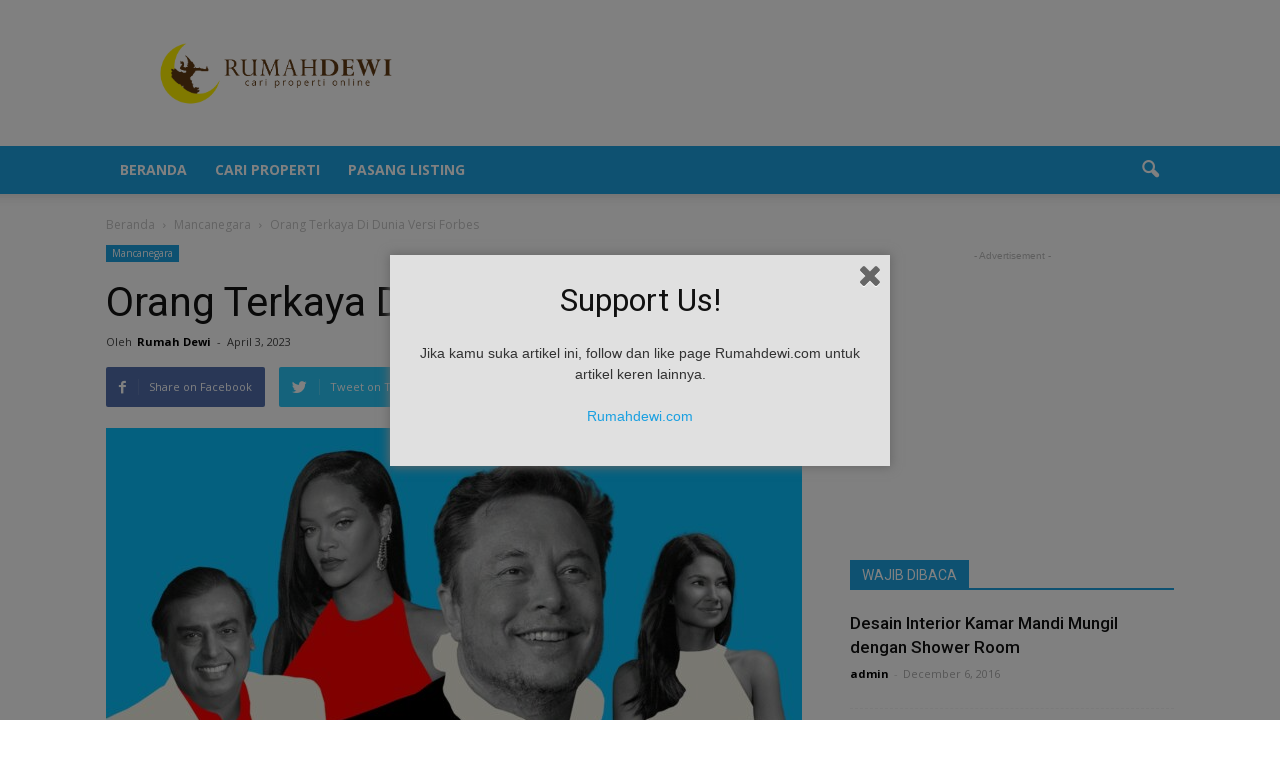

--- FILE ---
content_type: text/html; charset=UTF-8
request_url: https://blog.rumahdewi.com/orang-terkaya-di-dunia-versi-forbes/
body_size: 48381
content:
<!doctype html >
<!--[if IE 8]>    <html class="ie8" lang="en"> <![endif]-->
<!--[if IE 9]>    <html class="ie9" lang="en"> <![endif]-->
<!--[if gt IE 8]><!--> <html lang="en-US"> <!--<![endif]-->
<head>
    <title>Orang Terkaya Di Dunia Versi Forbes | Portal Berita Properti Terkini</title>
    <meta charset="UTF-8" />
    <meta name="viewport" content="width=device-width, initial-scale=1.0">
    <link rel="pingback" href="https://blog.rumahdewi.com/xmlrpc.php" />
    <meta name='robots' content='index, follow, max-image-preview:large, max-snippet:-1, max-video-preview:-1' />
	<style>img:is([sizes="auto" i], [sizes^="auto," i]) { contain-intrinsic-size: 3000px 1500px }</style>
	<meta property="og:image" content="https://blog.rumahdewi.com/wp-content/uploads/2023/04/0x01.jpg" /><meta name="author" content="Rumah Dewi">
<link rel="icon" type="image/png" href="https://blog.rumahdewi.com/wp-content/uploads/2016/11/rumahdewi-favicon.png">
	<!-- This site is optimized with the Yoast SEO plugin v19.6.1 - https://yoast.com/wordpress/plugins/seo/ -->
	<meta name="description" content="Orang terkaya di dunia Versi Forbes - Forbes kembali memperbarui daftar orang terkaya di dunia versi  Forbes Real Time Billionaires." />
	<link rel="canonical" href="https://blog.rumahdewi.com/orang-terkaya-di-dunia-versi-forbes/" />
	<meta property="og:locale" content="en_US" />
	<meta property="og:type" content="article" />
	<meta property="og:title" content="Orang Terkaya Di Dunia Versi Forbes | Portal Berita Properti Terkini" />
	<meta property="og:description" content="Orang terkaya di dunia Versi Forbes - Forbes kembali memperbarui daftar orang terkaya di dunia versi  Forbes Real Time Billionaires." />
	<meta property="og:url" content="https://blog.rumahdewi.com/orang-terkaya-di-dunia-versi-forbes/" />
	<meta property="og:site_name" content="Portal Berita Properti Terkini" />
	<meta property="article:published_time" content="2023-04-03T07:59:49+00:00" />
	<meta property="article:modified_time" content="2023-10-20T03:03:34+00:00" />
	<meta property="og:image" content="https://blog.rumahdewi.com/wp-content/uploads/2023/04/0x01.jpg" />
	<meta property="og:image:width" content="1920" />
	<meta property="og:image:height" content="1080" />
	<meta property="og:image:type" content="image/jpeg" />
	<meta name="author" content="Rumah Dewi" />
	<meta name="twitter:card" content="summary" />
	<meta name="twitter:label1" content="Written by" />
	<meta name="twitter:data1" content="Rumah Dewi" />
	<meta name="twitter:label2" content="Est. reading time" />
	<meta name="twitter:data2" content="2 minutes" />
	<script type="application/ld+json" class="yoast-schema-graph">{"@context":"https://schema.org","@graph":[{"@type":"WebPage","@id":"https://blog.rumahdewi.com/orang-terkaya-di-dunia-versi-forbes/","url":"https://blog.rumahdewi.com/orang-terkaya-di-dunia-versi-forbes/","name":"Orang Terkaya Di Dunia Versi Forbes | Portal Berita Properti Terkini","isPartOf":{"@id":"https://blog.rumahdewi.com/#website"},"primaryImageOfPage":{"@id":"https://blog.rumahdewi.com/orang-terkaya-di-dunia-versi-forbes/#primaryimage"},"image":{"@id":"https://blog.rumahdewi.com/orang-terkaya-di-dunia-versi-forbes/#primaryimage"},"thumbnailUrl":"https://blog.rumahdewi.com/wp-content/uploads/2023/04/0x01.jpg","datePublished":"2023-04-03T07:59:49+00:00","dateModified":"2023-10-20T03:03:34+00:00","author":{"@id":"https://blog.rumahdewi.com/#/schema/person/ed440d140c5b59efce9dced5e2ebc8d7"},"description":"Orang terkaya di dunia Versi Forbes - Forbes kembali memperbarui daftar orang terkaya di dunia versi  Forbes Real Time Billionaires.","breadcrumb":{"@id":"https://blog.rumahdewi.com/orang-terkaya-di-dunia-versi-forbes/#breadcrumb"},"inLanguage":"en-US","potentialAction":[{"@type":"ReadAction","target":["https://blog.rumahdewi.com/orang-terkaya-di-dunia-versi-forbes/"]}]},{"@type":"ImageObject","inLanguage":"en-US","@id":"https://blog.rumahdewi.com/orang-terkaya-di-dunia-versi-forbes/#primaryimage","url":"https://blog.rumahdewi.com/wp-content/uploads/2023/04/0x01.jpg","contentUrl":"https://blog.rumahdewi.com/wp-content/uploads/2023/04/0x01.jpg","width":1920,"height":1080,"caption":"Orang terkaya di dunia versi Forbes"},{"@type":"BreadcrumbList","@id":"https://blog.rumahdewi.com/orang-terkaya-di-dunia-versi-forbes/#breadcrumb","itemListElement":[{"@type":"ListItem","position":1,"name":"Home","item":"https://blog.rumahdewi.com/"},{"@type":"ListItem","position":2,"name":"Orang Terkaya Di Dunia Versi Forbes"}]},{"@type":"WebSite","@id":"https://blog.rumahdewi.com/#website","url":"https://blog.rumahdewi.com/","name":"Portal Berita Properti Terkini","description":"Blog Properti Terbaik di Indonesia","potentialAction":[{"@type":"SearchAction","target":{"@type":"EntryPoint","urlTemplate":"https://blog.rumahdewi.com/?s={search_term_string}"},"query-input":"required name=search_term_string"}],"inLanguage":"en-US"},{"@type":"Person","@id":"https://blog.rumahdewi.com/#/schema/person/ed440d140c5b59efce9dced5e2ebc8d7","name":"Rumah Dewi","image":{"@type":"ImageObject","inLanguage":"en-US","@id":"https://blog.rumahdewi.com/#/schema/person/image/","url":"https://secure.gravatar.com/avatar/14cc72c21f1293650438ff8ceff300fe?s=96&d=mm&r=g","contentUrl":"https://secure.gravatar.com/avatar/14cc72c21f1293650438ff8ceff300fe?s=96&d=mm&r=g","caption":"Rumah Dewi"}}]}</script>
	<!-- / Yoast SEO plugin. -->


<link rel='dns-prefetch' href='//connect.facebook.net' />
<link rel='dns-prefetch' href='//fonts.googleapis.com' />
<link rel="alternate" type="application/rss+xml" title="Portal Berita Properti Terkini &raquo; Feed" href="https://blog.rumahdewi.com/feed/" />
		<!-- This site uses the Google Analytics by MonsterInsights plugin v8.10.0 - Using Analytics tracking - https://www.monsterinsights.com/ -->
							<script
				src="//www.googletagmanager.com/gtag/js?id=UA-77416892-6"  data-cfasync="false" data-wpfc-render="false" type="text/javascript" async></script>
			<script data-cfasync="false" data-wpfc-render="false" type="text/javascript">
				var mi_version = '8.10.0';
				var mi_track_user = true;
				var mi_no_track_reason = '';
				
								var disableStrs = [
										'ga-disable-G-EPGR8KV7WL',
															'ga-disable-UA-77416892-6',
									];

				/* Function to detect opted out users */
				function __gtagTrackerIsOptedOut() {
					for (var index = 0; index < disableStrs.length; index++) {
						if (document.cookie.indexOf(disableStrs[index] + '=true') > -1) {
							return true;
						}
					}

					return false;
				}

				/* Disable tracking if the opt-out cookie exists. */
				if (__gtagTrackerIsOptedOut()) {
					for (var index = 0; index < disableStrs.length; index++) {
						window[disableStrs[index]] = true;
					}
				}

				/* Opt-out function */
				function __gtagTrackerOptout() {
					for (var index = 0; index < disableStrs.length; index++) {
						document.cookie = disableStrs[index] + '=true; expires=Thu, 31 Dec 2099 23:59:59 UTC; path=/';
						window[disableStrs[index]] = true;
					}
				}

				if ('undefined' === typeof gaOptout) {
					function gaOptout() {
						__gtagTrackerOptout();
					}
				}
								window.dataLayer = window.dataLayer || [];

				window.MonsterInsightsDualTracker = {
					helpers: {},
					trackers: {},
				};
				if (mi_track_user) {
					function __gtagDataLayer() {
						dataLayer.push(arguments);
					}

					function __gtagTracker(type, name, parameters) {
						if (!parameters) {
							parameters = {};
						}

						if (parameters.send_to) {
							__gtagDataLayer.apply(null, arguments);
							return;
						}

						if (type === 'event') {
														parameters.send_to = monsterinsights_frontend.v4_id;
							var hookName = name;
							if (typeof parameters['event_category'] !== 'undefined') {
								hookName = parameters['event_category'] + ':' + name;
							}

							if (typeof MonsterInsightsDualTracker.trackers[hookName] !== 'undefined') {
								MonsterInsightsDualTracker.trackers[hookName](parameters);
							} else {
								__gtagDataLayer('event', name, parameters);
							}
							
														parameters.send_to = monsterinsights_frontend.ua;
							__gtagDataLayer(type, name, parameters);
													} else {
							__gtagDataLayer.apply(null, arguments);
						}
					}

					__gtagTracker('js', new Date());
					__gtagTracker('set', {
						'developer_id.dZGIzZG': true,
											});
										__gtagTracker('config', 'G-EPGR8KV7WL', {"forceSSL":"true"} );
															__gtagTracker('config', 'UA-77416892-6', {"forceSSL":"true"} );
										window.gtag = __gtagTracker;										(function () {
						/* https://developers.google.com/analytics/devguides/collection/analyticsjs/ */
						/* ga and __gaTracker compatibility shim. */
						var noopfn = function () {
							return null;
						};
						var newtracker = function () {
							return new Tracker();
						};
						var Tracker = function () {
							return null;
						};
						var p = Tracker.prototype;
						p.get = noopfn;
						p.set = noopfn;
						p.send = function () {
							var args = Array.prototype.slice.call(arguments);
							args.unshift('send');
							__gaTracker.apply(null, args);
						};
						var __gaTracker = function () {
							var len = arguments.length;
							if (len === 0) {
								return;
							}
							var f = arguments[len - 1];
							if (typeof f !== 'object' || f === null || typeof f.hitCallback !== 'function') {
								if ('send' === arguments[0]) {
									var hitConverted, hitObject = false, action;
									if ('event' === arguments[1]) {
										if ('undefined' !== typeof arguments[3]) {
											hitObject = {
												'eventAction': arguments[3],
												'eventCategory': arguments[2],
												'eventLabel': arguments[4],
												'value': arguments[5] ? arguments[5] : 1,
											}
										}
									}
									if ('pageview' === arguments[1]) {
										if ('undefined' !== typeof arguments[2]) {
											hitObject = {
												'eventAction': 'page_view',
												'page_path': arguments[2],
											}
										}
									}
									if (typeof arguments[2] === 'object') {
										hitObject = arguments[2];
									}
									if (typeof arguments[5] === 'object') {
										Object.assign(hitObject, arguments[5]);
									}
									if ('undefined' !== typeof arguments[1].hitType) {
										hitObject = arguments[1];
										if ('pageview' === hitObject.hitType) {
											hitObject.eventAction = 'page_view';
										}
									}
									if (hitObject) {
										action = 'timing' === arguments[1].hitType ? 'timing_complete' : hitObject.eventAction;
										hitConverted = mapArgs(hitObject);
										__gtagTracker('event', action, hitConverted);
									}
								}
								return;
							}

							function mapArgs(args) {
								var arg, hit = {};
								var gaMap = {
									'eventCategory': 'event_category',
									'eventAction': 'event_action',
									'eventLabel': 'event_label',
									'eventValue': 'event_value',
									'nonInteraction': 'non_interaction',
									'timingCategory': 'event_category',
									'timingVar': 'name',
									'timingValue': 'value',
									'timingLabel': 'event_label',
									'page': 'page_path',
									'location': 'page_location',
									'title': 'page_title',
								};
								for (arg in args) {
																		if (!(!args.hasOwnProperty(arg) || !gaMap.hasOwnProperty(arg))) {
										hit[gaMap[arg]] = args[arg];
									} else {
										hit[arg] = args[arg];
									}
								}
								return hit;
							}

							try {
								f.hitCallback();
							} catch (ex) {
							}
						};
						__gaTracker.create = newtracker;
						__gaTracker.getByName = newtracker;
						__gaTracker.getAll = function () {
							return [];
						};
						__gaTracker.remove = noopfn;
						__gaTracker.loaded = true;
						window['__gaTracker'] = __gaTracker;
					})();
									} else {
										console.log("");
					(function () {
						function __gtagTracker() {
							return null;
						}

						window['__gtagTracker'] = __gtagTracker;
						window['gtag'] = __gtagTracker;
					})();
									}
			</script>
				<!-- / Google Analytics by MonsterInsights -->
		<script type="text/javascript">
/* <![CDATA[ */
window._wpemojiSettings = {"baseUrl":"https:\/\/s.w.org\/images\/core\/emoji\/15.0.3\/72x72\/","ext":".png","svgUrl":"https:\/\/s.w.org\/images\/core\/emoji\/15.0.3\/svg\/","svgExt":".svg","source":{"concatemoji":"https:\/\/blog.rumahdewi.com\/wp-includes\/js\/wp-emoji-release.min.js?ver=6.7.4"}};
/*! This file is auto-generated */
!function(i,n){var o,s,e;function c(e){try{var t={supportTests:e,timestamp:(new Date).valueOf()};sessionStorage.setItem(o,JSON.stringify(t))}catch(e){}}function p(e,t,n){e.clearRect(0,0,e.canvas.width,e.canvas.height),e.fillText(t,0,0);var t=new Uint32Array(e.getImageData(0,0,e.canvas.width,e.canvas.height).data),r=(e.clearRect(0,0,e.canvas.width,e.canvas.height),e.fillText(n,0,0),new Uint32Array(e.getImageData(0,0,e.canvas.width,e.canvas.height).data));return t.every(function(e,t){return e===r[t]})}function u(e,t,n){switch(t){case"flag":return n(e,"\ud83c\udff3\ufe0f\u200d\u26a7\ufe0f","\ud83c\udff3\ufe0f\u200b\u26a7\ufe0f")?!1:!n(e,"\ud83c\uddfa\ud83c\uddf3","\ud83c\uddfa\u200b\ud83c\uddf3")&&!n(e,"\ud83c\udff4\udb40\udc67\udb40\udc62\udb40\udc65\udb40\udc6e\udb40\udc67\udb40\udc7f","\ud83c\udff4\u200b\udb40\udc67\u200b\udb40\udc62\u200b\udb40\udc65\u200b\udb40\udc6e\u200b\udb40\udc67\u200b\udb40\udc7f");case"emoji":return!n(e,"\ud83d\udc26\u200d\u2b1b","\ud83d\udc26\u200b\u2b1b")}return!1}function f(e,t,n){var r="undefined"!=typeof WorkerGlobalScope&&self instanceof WorkerGlobalScope?new OffscreenCanvas(300,150):i.createElement("canvas"),a=r.getContext("2d",{willReadFrequently:!0}),o=(a.textBaseline="top",a.font="600 32px Arial",{});return e.forEach(function(e){o[e]=t(a,e,n)}),o}function t(e){var t=i.createElement("script");t.src=e,t.defer=!0,i.head.appendChild(t)}"undefined"!=typeof Promise&&(o="wpEmojiSettingsSupports",s=["flag","emoji"],n.supports={everything:!0,everythingExceptFlag:!0},e=new Promise(function(e){i.addEventListener("DOMContentLoaded",e,{once:!0})}),new Promise(function(t){var n=function(){try{var e=JSON.parse(sessionStorage.getItem(o));if("object"==typeof e&&"number"==typeof e.timestamp&&(new Date).valueOf()<e.timestamp+604800&&"object"==typeof e.supportTests)return e.supportTests}catch(e){}return null}();if(!n){if("undefined"!=typeof Worker&&"undefined"!=typeof OffscreenCanvas&&"undefined"!=typeof URL&&URL.createObjectURL&&"undefined"!=typeof Blob)try{var e="postMessage("+f.toString()+"("+[JSON.stringify(s),u.toString(),p.toString()].join(",")+"));",r=new Blob([e],{type:"text/javascript"}),a=new Worker(URL.createObjectURL(r),{name:"wpTestEmojiSupports"});return void(a.onmessage=function(e){c(n=e.data),a.terminate(),t(n)})}catch(e){}c(n=f(s,u,p))}t(n)}).then(function(e){for(var t in e)n.supports[t]=e[t],n.supports.everything=n.supports.everything&&n.supports[t],"flag"!==t&&(n.supports.everythingExceptFlag=n.supports.everythingExceptFlag&&n.supports[t]);n.supports.everythingExceptFlag=n.supports.everythingExceptFlag&&!n.supports.flag,n.DOMReady=!1,n.readyCallback=function(){n.DOMReady=!0}}).then(function(){return e}).then(function(){var e;n.supports.everything||(n.readyCallback(),(e=n.source||{}).concatemoji?t(e.concatemoji):e.wpemoji&&e.twemoji&&(t(e.twemoji),t(e.wpemoji)))}))}((window,document),window._wpemojiSettings);
/* ]]> */
</script>
<style id='wp-emoji-styles-inline-css' type='text/css'>

	img.wp-smiley, img.emoji {
		display: inline !important;
		border: none !important;
		box-shadow: none !important;
		height: 1em !important;
		width: 1em !important;
		margin: 0 0.07em !important;
		vertical-align: -0.1em !important;
		background: none !important;
		padding: 0 !important;
	}
</style>
<link rel='stylesheet' id='wp-block-library-css' href='https://blog.rumahdewi.com/wp-includes/css/dist/block-library/style.min.css?ver=6.7.4' type='text/css' media='all' />
<style id='classic-theme-styles-inline-css' type='text/css'>
/*! This file is auto-generated */
.wp-block-button__link{color:#fff;background-color:#32373c;border-radius:9999px;box-shadow:none;text-decoration:none;padding:calc(.667em + 2px) calc(1.333em + 2px);font-size:1.125em}.wp-block-file__button{background:#32373c;color:#fff;text-decoration:none}
</style>
<style id='global-styles-inline-css' type='text/css'>
:root{--wp--preset--aspect-ratio--square: 1;--wp--preset--aspect-ratio--4-3: 4/3;--wp--preset--aspect-ratio--3-4: 3/4;--wp--preset--aspect-ratio--3-2: 3/2;--wp--preset--aspect-ratio--2-3: 2/3;--wp--preset--aspect-ratio--16-9: 16/9;--wp--preset--aspect-ratio--9-16: 9/16;--wp--preset--color--black: #000000;--wp--preset--color--cyan-bluish-gray: #abb8c3;--wp--preset--color--white: #ffffff;--wp--preset--color--pale-pink: #f78da7;--wp--preset--color--vivid-red: #cf2e2e;--wp--preset--color--luminous-vivid-orange: #ff6900;--wp--preset--color--luminous-vivid-amber: #fcb900;--wp--preset--color--light-green-cyan: #7bdcb5;--wp--preset--color--vivid-green-cyan: #00d084;--wp--preset--color--pale-cyan-blue: #8ed1fc;--wp--preset--color--vivid-cyan-blue: #0693e3;--wp--preset--color--vivid-purple: #9b51e0;--wp--preset--gradient--vivid-cyan-blue-to-vivid-purple: linear-gradient(135deg,rgba(6,147,227,1) 0%,rgb(155,81,224) 100%);--wp--preset--gradient--light-green-cyan-to-vivid-green-cyan: linear-gradient(135deg,rgb(122,220,180) 0%,rgb(0,208,130) 100%);--wp--preset--gradient--luminous-vivid-amber-to-luminous-vivid-orange: linear-gradient(135deg,rgba(252,185,0,1) 0%,rgba(255,105,0,1) 100%);--wp--preset--gradient--luminous-vivid-orange-to-vivid-red: linear-gradient(135deg,rgba(255,105,0,1) 0%,rgb(207,46,46) 100%);--wp--preset--gradient--very-light-gray-to-cyan-bluish-gray: linear-gradient(135deg,rgb(238,238,238) 0%,rgb(169,184,195) 100%);--wp--preset--gradient--cool-to-warm-spectrum: linear-gradient(135deg,rgb(74,234,220) 0%,rgb(151,120,209) 20%,rgb(207,42,186) 40%,rgb(238,44,130) 60%,rgb(251,105,98) 80%,rgb(254,248,76) 100%);--wp--preset--gradient--blush-light-purple: linear-gradient(135deg,rgb(255,206,236) 0%,rgb(152,150,240) 100%);--wp--preset--gradient--blush-bordeaux: linear-gradient(135deg,rgb(254,205,165) 0%,rgb(254,45,45) 50%,rgb(107,0,62) 100%);--wp--preset--gradient--luminous-dusk: linear-gradient(135deg,rgb(255,203,112) 0%,rgb(199,81,192) 50%,rgb(65,88,208) 100%);--wp--preset--gradient--pale-ocean: linear-gradient(135deg,rgb(255,245,203) 0%,rgb(182,227,212) 50%,rgb(51,167,181) 100%);--wp--preset--gradient--electric-grass: linear-gradient(135deg,rgb(202,248,128) 0%,rgb(113,206,126) 100%);--wp--preset--gradient--midnight: linear-gradient(135deg,rgb(2,3,129) 0%,rgb(40,116,252) 100%);--wp--preset--font-size--small: 13px;--wp--preset--font-size--medium: 20px;--wp--preset--font-size--large: 36px;--wp--preset--font-size--x-large: 42px;--wp--preset--spacing--20: 0.44rem;--wp--preset--spacing--30: 0.67rem;--wp--preset--spacing--40: 1rem;--wp--preset--spacing--50: 1.5rem;--wp--preset--spacing--60: 2.25rem;--wp--preset--spacing--70: 3.38rem;--wp--preset--spacing--80: 5.06rem;--wp--preset--shadow--natural: 6px 6px 9px rgba(0, 0, 0, 0.2);--wp--preset--shadow--deep: 12px 12px 50px rgba(0, 0, 0, 0.4);--wp--preset--shadow--sharp: 6px 6px 0px rgba(0, 0, 0, 0.2);--wp--preset--shadow--outlined: 6px 6px 0px -3px rgba(255, 255, 255, 1), 6px 6px rgba(0, 0, 0, 1);--wp--preset--shadow--crisp: 6px 6px 0px rgba(0, 0, 0, 1);}:where(.is-layout-flex){gap: 0.5em;}:where(.is-layout-grid){gap: 0.5em;}body .is-layout-flex{display: flex;}.is-layout-flex{flex-wrap: wrap;align-items: center;}.is-layout-flex > :is(*, div){margin: 0;}body .is-layout-grid{display: grid;}.is-layout-grid > :is(*, div){margin: 0;}:where(.wp-block-columns.is-layout-flex){gap: 2em;}:where(.wp-block-columns.is-layout-grid){gap: 2em;}:where(.wp-block-post-template.is-layout-flex){gap: 1.25em;}:where(.wp-block-post-template.is-layout-grid){gap: 1.25em;}.has-black-color{color: var(--wp--preset--color--black) !important;}.has-cyan-bluish-gray-color{color: var(--wp--preset--color--cyan-bluish-gray) !important;}.has-white-color{color: var(--wp--preset--color--white) !important;}.has-pale-pink-color{color: var(--wp--preset--color--pale-pink) !important;}.has-vivid-red-color{color: var(--wp--preset--color--vivid-red) !important;}.has-luminous-vivid-orange-color{color: var(--wp--preset--color--luminous-vivid-orange) !important;}.has-luminous-vivid-amber-color{color: var(--wp--preset--color--luminous-vivid-amber) !important;}.has-light-green-cyan-color{color: var(--wp--preset--color--light-green-cyan) !important;}.has-vivid-green-cyan-color{color: var(--wp--preset--color--vivid-green-cyan) !important;}.has-pale-cyan-blue-color{color: var(--wp--preset--color--pale-cyan-blue) !important;}.has-vivid-cyan-blue-color{color: var(--wp--preset--color--vivid-cyan-blue) !important;}.has-vivid-purple-color{color: var(--wp--preset--color--vivid-purple) !important;}.has-black-background-color{background-color: var(--wp--preset--color--black) !important;}.has-cyan-bluish-gray-background-color{background-color: var(--wp--preset--color--cyan-bluish-gray) !important;}.has-white-background-color{background-color: var(--wp--preset--color--white) !important;}.has-pale-pink-background-color{background-color: var(--wp--preset--color--pale-pink) !important;}.has-vivid-red-background-color{background-color: var(--wp--preset--color--vivid-red) !important;}.has-luminous-vivid-orange-background-color{background-color: var(--wp--preset--color--luminous-vivid-orange) !important;}.has-luminous-vivid-amber-background-color{background-color: var(--wp--preset--color--luminous-vivid-amber) !important;}.has-light-green-cyan-background-color{background-color: var(--wp--preset--color--light-green-cyan) !important;}.has-vivid-green-cyan-background-color{background-color: var(--wp--preset--color--vivid-green-cyan) !important;}.has-pale-cyan-blue-background-color{background-color: var(--wp--preset--color--pale-cyan-blue) !important;}.has-vivid-cyan-blue-background-color{background-color: var(--wp--preset--color--vivid-cyan-blue) !important;}.has-vivid-purple-background-color{background-color: var(--wp--preset--color--vivid-purple) !important;}.has-black-border-color{border-color: var(--wp--preset--color--black) !important;}.has-cyan-bluish-gray-border-color{border-color: var(--wp--preset--color--cyan-bluish-gray) !important;}.has-white-border-color{border-color: var(--wp--preset--color--white) !important;}.has-pale-pink-border-color{border-color: var(--wp--preset--color--pale-pink) !important;}.has-vivid-red-border-color{border-color: var(--wp--preset--color--vivid-red) !important;}.has-luminous-vivid-orange-border-color{border-color: var(--wp--preset--color--luminous-vivid-orange) !important;}.has-luminous-vivid-amber-border-color{border-color: var(--wp--preset--color--luminous-vivid-amber) !important;}.has-light-green-cyan-border-color{border-color: var(--wp--preset--color--light-green-cyan) !important;}.has-vivid-green-cyan-border-color{border-color: var(--wp--preset--color--vivid-green-cyan) !important;}.has-pale-cyan-blue-border-color{border-color: var(--wp--preset--color--pale-cyan-blue) !important;}.has-vivid-cyan-blue-border-color{border-color: var(--wp--preset--color--vivid-cyan-blue) !important;}.has-vivid-purple-border-color{border-color: var(--wp--preset--color--vivid-purple) !important;}.has-vivid-cyan-blue-to-vivid-purple-gradient-background{background: var(--wp--preset--gradient--vivid-cyan-blue-to-vivid-purple) !important;}.has-light-green-cyan-to-vivid-green-cyan-gradient-background{background: var(--wp--preset--gradient--light-green-cyan-to-vivid-green-cyan) !important;}.has-luminous-vivid-amber-to-luminous-vivid-orange-gradient-background{background: var(--wp--preset--gradient--luminous-vivid-amber-to-luminous-vivid-orange) !important;}.has-luminous-vivid-orange-to-vivid-red-gradient-background{background: var(--wp--preset--gradient--luminous-vivid-orange-to-vivid-red) !important;}.has-very-light-gray-to-cyan-bluish-gray-gradient-background{background: var(--wp--preset--gradient--very-light-gray-to-cyan-bluish-gray) !important;}.has-cool-to-warm-spectrum-gradient-background{background: var(--wp--preset--gradient--cool-to-warm-spectrum) !important;}.has-blush-light-purple-gradient-background{background: var(--wp--preset--gradient--blush-light-purple) !important;}.has-blush-bordeaux-gradient-background{background: var(--wp--preset--gradient--blush-bordeaux) !important;}.has-luminous-dusk-gradient-background{background: var(--wp--preset--gradient--luminous-dusk) !important;}.has-pale-ocean-gradient-background{background: var(--wp--preset--gradient--pale-ocean) !important;}.has-electric-grass-gradient-background{background: var(--wp--preset--gradient--electric-grass) !important;}.has-midnight-gradient-background{background: var(--wp--preset--gradient--midnight) !important;}.has-small-font-size{font-size: var(--wp--preset--font-size--small) !important;}.has-medium-font-size{font-size: var(--wp--preset--font-size--medium) !important;}.has-large-font-size{font-size: var(--wp--preset--font-size--large) !important;}.has-x-large-font-size{font-size: var(--wp--preset--font-size--x-large) !important;}
:where(.wp-block-post-template.is-layout-flex){gap: 1.25em;}:where(.wp-block-post-template.is-layout-grid){gap: 1.25em;}
:where(.wp-block-columns.is-layout-flex){gap: 2em;}:where(.wp-block-columns.is-layout-grid){gap: 2em;}
:root :where(.wp-block-pullquote){font-size: 1.5em;line-height: 1.6;}
</style>
<link rel='stylesheet' id='contact-form-7-css' href='https://blog.rumahdewi.com/wp-content/plugins/contact-form-7/includes/css/styles.css?ver=5.4.2' type='text/css' media='all' />
<link rel='stylesheet' id='spu-public-css-css' href='https://blog.rumahdewi.com/wp-content/plugins/popups/public/assets/css/public.css?ver=1.9.3.8' type='text/css' media='all' />
<link rel='stylesheet' id='google_font_open_sans-css' href='https://fonts.googleapis.com/css?family=Open+Sans%3A300italic%2C400italic%2C600italic%2C400%2C600%2C700&#038;ver=6.7.4' type='text/css' media='all' />
<link rel='stylesheet' id='google_font_roboto-css' href='https://fonts.googleapis.com/css?family=Roboto%3A500%2C400italic%2C700%2C900%2C500italic%2C400%2C300&#038;ver=6.7.4' type='text/css' media='all' />
<link rel='stylesheet' id='js_composer_front-css' href='https://blog.rumahdewi.com/wp-content/plugins/js_composer/assets/css/js_composer.min.css?ver=4.12.1' type='text/css' media='all' />
<link rel='stylesheet' id='td-theme-css' href='https://blog.rumahdewi.com/wp-content/themes/rumahdewi/style.css?ver=7.4' type='text/css' media='all' />
<script type="text/javascript" src="https://blog.rumahdewi.com/wp-content/plugins/google-analytics-for-wordpress/assets/js/frontend-gtag.min.js?ver=8.10.0" id="monsterinsights-frontend-script-js"></script>
<script data-cfasync="false" data-wpfc-render="false" type="text/javascript" id='monsterinsights-frontend-script-js-extra'>/* <![CDATA[ */
var monsterinsights_frontend = {"js_events_tracking":"true","download_extensions":"doc,pdf,ppt,zip,xls,docx,pptx,xlsx","inbound_paths":"[]","home_url":"https:\/\/blog.rumahdewi.com","hash_tracking":"false","ua":"UA-77416892-6","v4_id":"G-EPGR8KV7WL"};/* ]]> */
</script>
<script type="text/javascript" src="https://blog.rumahdewi.com/wp-includes/js/jquery/jquery.min.js?ver=3.7.1" id="jquery-core-js"></script>
<script type="text/javascript" src="https://blog.rumahdewi.com/wp-includes/js/jquery/jquery-migrate.min.js?ver=3.4.1" id="jquery-migrate-js"></script>
<script type="text/javascript" src="//connect.facebook.net/en_US/sdk.js#xfbml=1&amp;version=v2.3" id="spu-facebook-js"></script>
<link rel="https://api.w.org/" href="https://blog.rumahdewi.com/wp-json/" /><link rel="alternate" title="JSON" type="application/json" href="https://blog.rumahdewi.com/wp-json/wp/v2/posts/10942" /><link rel="EditURI" type="application/rsd+xml" title="RSD" href="https://blog.rumahdewi.com/xmlrpc.php?rsd" />
<meta name="generator" content="WordPress 6.7.4" />
<link rel='shortlink' href='https://blog.rumahdewi.com/?p=10942' />
<link rel="alternate" title="oEmbed (JSON)" type="application/json+oembed" href="https://blog.rumahdewi.com/wp-json/oembed/1.0/embed?url=https%3A%2F%2Fblog.rumahdewi.com%2Forang-terkaya-di-dunia-versi-forbes%2F" />
<link rel="alternate" title="oEmbed (XML)" type="text/xml+oembed" href="https://blog.rumahdewi.com/wp-json/oembed/1.0/embed?url=https%3A%2F%2Fblog.rumahdewi.com%2Forang-terkaya-di-dunia-versi-forbes%2F&#038;format=xml" />
<!-- analytics-code google analytics manual tracking code --><script>
  (function(i,s,o,g,r,a,m){i['GoogleAnalyticsObject']=r;i[r]=i[r]||function(){
  (i[r].q=i[r].q||[]).push(arguments)},i[r].l=1*new Date();a=s.createElement(o),
  m=s.getElementsByTagName(o)[0];a.async=1;a.src=g;m.parentNode.insertBefore(a,m)
  })(window,document,'script','https://www.google-analytics.com/analytics.js','ga');

  ga('create', 'UA-77416892-6', 'auto');
  ga('send', 'pageview');

</script><!--  --><!--[if lt IE 9]><script src="https://html5shim.googlecode.com/svn/trunk/html5.js"></script><![endif]-->
    <meta name="generator" content="Powered by Visual Composer - drag and drop page builder for WordPress."/>
<!--[if lte IE 9]><link rel="stylesheet" type="text/css" href="https://blog.rumahdewi.com/wp-content/plugins/js_composer/assets/css/vc_lte_ie9.min.css" media="screen"><![endif]--><!--[if IE  8]><link rel="stylesheet" type="text/css" href="https://blog.rumahdewi.com/wp-content/plugins/js_composer/assets/css/vc-ie8.min.css" media="screen"><![endif]-->
<!-- JS generated by theme -->

<script>
    
    

	    var tdBlocksArray = []; //here we store all the items for the current page

	    //td_block class - each ajax block uses a object of this class for requests
	    function tdBlock() {
		    this.id = '';
		    this.block_type = 1; //block type id (1-234 etc)
		    this.atts = '';
		    this.td_column_number = '';
		    this.td_current_page = 1; //
		    this.post_count = 0; //from wp
		    this.found_posts = 0; //from wp
		    this.max_num_pages = 0; //from wp
		    this.td_filter_value = ''; //current live filter value
		    this.is_ajax_running = false;
		    this.td_user_action = ''; // load more or infinite loader (used by the animation)
		    this.header_color = '';
		    this.ajax_pagination_infinite_stop = ''; //show load more at page x
	    }


        // td_js_generator - mini detector
        (function(){
            var htmlTag = document.getElementsByTagName("html")[0];

            if ( navigator.userAgent.indexOf("MSIE 10.0") > -1 ) {
                htmlTag.className += ' ie10';
            }

            if ( !!navigator.userAgent.match(/Trident.*rv\:11\./) ) {
                htmlTag.className += ' ie11';
            }

            if ( /(iPad|iPhone|iPod)/g.test(navigator.userAgent) ) {
                htmlTag.className += ' td-md-is-ios';
            }

            var user_agent = navigator.userAgent.toLowerCase();
            if ( user_agent.indexOf("android") > -1 ) {
                htmlTag.className += ' td-md-is-android';
            }

            if ( -1 !== navigator.userAgent.indexOf('Mac OS X')  ) {
                htmlTag.className += ' td-md-is-os-x';
            }

            if ( /chrom(e|ium)/.test(navigator.userAgent.toLowerCase()) ) {
               htmlTag.className += ' td-md-is-chrome';
            }

            if ( -1 !== navigator.userAgent.indexOf('Firefox') ) {
                htmlTag.className += ' td-md-is-firefox';
            }

            if ( -1 !== navigator.userAgent.indexOf('Safari') && -1 === navigator.userAgent.indexOf('Chrome') ) {
                htmlTag.className += ' td-md-is-safari';
            }

        })();




        var tdLocalCache = {};

        ( function () {
            "use strict";

            tdLocalCache = {
                data: {},
                remove: function (resource_id) {
                    delete tdLocalCache.data[resource_id];
                },
                exist: function (resource_id) {
                    return tdLocalCache.data.hasOwnProperty(resource_id) && tdLocalCache.data[resource_id] !== null;
                },
                get: function (resource_id) {
                    return tdLocalCache.data[resource_id];
                },
                set: function (resource_id, cachedData) {
                    tdLocalCache.remove(resource_id);
                    tdLocalCache.data[resource_id] = cachedData;
                }
            };
        })();

    
    
var tds_login_sing_in_widget="show";
var td_viewport_interval_list=[{"limitBottom":767,"sidebarWidth":228},{"limitBottom":1018,"sidebarWidth":300},{"limitBottom":1140,"sidebarWidth":324}];
var td_animation_stack_effect="type0";
var tds_animation_stack=true;
var td_animation_stack_specific_selectors=".entry-thumb, img";
var td_animation_stack_general_selectors=".td-animation-stack img, .post img";
var td_ajax_url="https:\/\/blog.rumahdewi.com\/wp-admin\/admin-ajax.php?td_theme_name=Newspaper&v=7.4";
var td_get_template_directory_uri="https:\/\/blog.rumahdewi.com\/wp-content\/themes\/rumahdewi";
var tds_snap_menu="smart_snap_always";
var tds_logo_on_sticky="show_header_logo";
var tds_header_style="";
var td_please_wait="Please wait...";
var td_email_user_pass_incorrect="User or password incorrect!";
var td_email_user_incorrect="Email or username incorrect!";
var td_email_incorrect="Email incorrect!";
var tds_more_articles_on_post_enable="show";
var tds_more_articles_on_post_time_to_wait="";
var tds_more_articles_on_post_pages_distance_from_top=0;
var tds_theme_color_site_wide="#1ba0e1";
var tds_smart_sidebar="enabled";
var tdThemeName="Newspaper";
var td_magnific_popup_translation_tPrev="Previous (Left arrow key)";
var td_magnific_popup_translation_tNext="Next (Right arrow key)";
var td_magnific_popup_translation_tCounter="%curr% of %total%";
var td_magnific_popup_translation_ajax_tError="The content from %url% could not be loaded.";
var td_magnific_popup_translation_image_tError="The image #%curr% could not be loaded.";
var td_ad_background_click_link="";
var td_ad_background_click_target="";
</script>


<!-- Header style compiled by theme -->

<style>
    
.td-header-wrap .black-menu .sf-menu > .current-menu-item > a,
    .td-header-wrap .black-menu .sf-menu > .current-menu-ancestor > a,
    .td-header-wrap .black-menu .sf-menu > .current-category-ancestor > a,
    .td-header-wrap .black-menu .sf-menu > li > a:hover,
    .td-header-wrap .black-menu .sf-menu > .sfHover > a,
    .td-header-style-12 .td-header-menu-wrap-full,
    .sf-menu > .current-menu-item > a:after,
    .sf-menu > .current-menu-ancestor > a:after,
    .sf-menu > .current-category-ancestor > a:after,
    .sf-menu > li:hover > a:after,
    .sf-menu > .sfHover > a:after,
    .sf-menu ul .td-menu-item > a:hover,
    .sf-menu ul .sfHover > a,
    .sf-menu ul .current-menu-ancestor > a,
    .sf-menu ul .current-category-ancestor > a,
    .sf-menu ul .current-menu-item > a,
    .td-header-style-12 .td-affix,
    .header-search-wrap .td-drop-down-search:after,
    .header-search-wrap .td-drop-down-search .btn:hover,
    input[type=submit]:hover,
    .td-read-more a,
    .td-post-category:hover,
    .td-grid-style-1.td-hover-1 .td-big-grid-post:hover .td-post-category,
    .td-grid-style-5.td-hover-1 .td-big-grid-post:hover .td-post-category,
    .td_top_authors .td-active .td-author-post-count,
    .td_top_authors .td-active .td-author-comments-count,
    .td_top_authors .td_mod_wrap:hover .td-author-post-count,
    .td_top_authors .td_mod_wrap:hover .td-author-comments-count,
    .td-404-sub-sub-title a:hover,
    .td-search-form-widget .wpb_button:hover,
    .td-rating-bar-wrap div,
    .td_category_template_3 .td-current-sub-category,
    .dropcap,
    .td_wrapper_video_playlist .td_video_controls_playlist_wrapper,
    .wpb_default,
    .wpb_default:hover,
    .td-left-smart-list:hover,
    .td-right-smart-list:hover,
    .woocommerce-checkout .woocommerce input.button:hover,
    .woocommerce-page .woocommerce a.button:hover,
    .woocommerce-account div.woocommerce .button:hover,
    #bbpress-forums button:hover,
    .bbp_widget_login .button:hover,
    .td-footer-wrapper .td-post-category,
    .td-footer-wrapper .widget_product_search input[type="submit"]:hover,
    .woocommerce .product a.button:hover,
    .woocommerce .product #respond input#submit:hover,
    .woocommerce .checkout input#place_order:hover,
    .woocommerce .woocommerce.widget .button:hover,
    .single-product .product .summary .cart .button:hover,
    .woocommerce-cart .woocommerce table.cart .button:hover,
    .woocommerce-cart .woocommerce .shipping-calculator-form .button:hover,
    .td-next-prev-wrap a:hover,
    .td-load-more-wrap a:hover,
    .td-post-small-box a:hover,
    .page-nav .current,
    .page-nav:first-child > div,
    .td_category_template_8 .td-category-header .td-category a.td-current-sub-category,
    .td_category_template_4 .td-category-siblings .td-category a:hover,
    #bbpress-forums .bbp-pagination .current,
    #bbpress-forums #bbp-single-user-details #bbp-user-navigation li.current a,
    .td-theme-slider:hover .slide-meta-cat a,
    a.vc_btn-black:hover,
    .td-trending-now-wrapper:hover .td-trending-now-title,
    .td-scroll-up,
    .td-smart-list-button:hover,
    .td-weather-information:before,
    .td-weather-week:before,
    .td_block_exchange .td-exchange-header:before,
    .td_block_big_grid_9.td-grid-style-1 .td-post-category,
    .td_block_big_grid_9.td-grid-style-5 .td-post-category,
    .td-grid-style-6.td-hover-1 .td-module-thumb:after {
        background-color: #1ba0e1;
    }

    .woocommerce .woocommerce-message .button:hover,
    .woocommerce .woocommerce-error .button:hover,
    .woocommerce .woocommerce-info .button:hover {
        background-color: #1ba0e1 !important;
    }

    .woocommerce .product .onsale,
    .woocommerce.widget .ui-slider .ui-slider-handle {
        background: none #1ba0e1;
    }

    .woocommerce.widget.widget_layered_nav_filters ul li a {
        background: none repeat scroll 0 0 #1ba0e1 !important;
    }

    a,
    cite a:hover,
    .td_mega_menu_sub_cats .cur-sub-cat,
    .td-mega-span h3 a:hover,
    .td_mod_mega_menu:hover .entry-title a,
    .header-search-wrap .result-msg a:hover,
    .top-header-menu li a:hover,
    .top-header-menu .current-menu-item > a,
    .top-header-menu .current-menu-ancestor > a,
    .top-header-menu .current-category-ancestor > a,
    .td-social-icon-wrap > a:hover,
    .td-header-sp-top-widget .td-social-icon-wrap a:hover,
    .td-page-content blockquote p,
    .td-post-content blockquote p,
    .mce-content-body blockquote p,
    .comment-content blockquote p,
    .wpb_text_column blockquote p,
    .td_block_text_with_title blockquote p,
    .td_module_wrap:hover .entry-title a,
    .td-subcat-filter .td-subcat-list a:hover,
    .td-subcat-filter .td-subcat-dropdown a:hover,
    .td_quote_on_blocks,
    .dropcap2,
    .dropcap3,
    .td_top_authors .td-active .td-authors-name a,
    .td_top_authors .td_mod_wrap:hover .td-authors-name a,
    .td-post-next-prev-content a:hover,
    .author-box-wrap .td-author-social a:hover,
    .td-author-name a:hover,
    .td-author-url a:hover,
    .td_mod_related_posts:hover h3 > a,
    .td-post-template-11 .td-related-title .td-related-left:hover,
    .td-post-template-11 .td-related-title .td-related-right:hover,
    .td-post-template-11 .td-related-title .td-cur-simple-item,
    .td-post-template-11 .td_block_related_posts .td-next-prev-wrap a:hover,
    .comment-reply-link:hover,
    .logged-in-as a:hover,
    #cancel-comment-reply-link:hover,
    .td-search-query,
    .td-category-header .td-pulldown-category-filter-link:hover,
    .td-category-siblings .td-subcat-dropdown a:hover,
    .td-category-siblings .td-subcat-dropdown a.td-current-sub-category,
    .widget a:hover,
    .widget_calendar tfoot a:hover,
    .woocommerce a.added_to_cart:hover,
    #bbpress-forums li.bbp-header .bbp-reply-content span a:hover,
    #bbpress-forums .bbp-forum-freshness a:hover,
    #bbpress-forums .bbp-topic-freshness a:hover,
    #bbpress-forums .bbp-forums-list li a:hover,
    #bbpress-forums .bbp-forum-title:hover,
    #bbpress-forums .bbp-topic-permalink:hover,
    #bbpress-forums .bbp-topic-started-by a:hover,
    #bbpress-forums .bbp-topic-started-in a:hover,
    #bbpress-forums .bbp-body .super-sticky li.bbp-topic-title .bbp-topic-permalink,
    #bbpress-forums .bbp-body .sticky li.bbp-topic-title .bbp-topic-permalink,
    .widget_display_replies .bbp-author-name,
    .widget_display_topics .bbp-author-name,
    .footer-text-wrap .footer-email-wrap a,
    .td-subfooter-menu li a:hover,
    .footer-social-wrap a:hover,
    a.vc_btn-black:hover,
    .td-smart-list-dropdown-wrap .td-smart-list-button:hover,
    .td_module_17 .td-read-more a:hover,
    .td_module_18 .td-read-more a:hover,
    .td_module_19 .td-post-author-name a:hover,
    .td-instagram-user a {
        color: #1ba0e1;
    }

    a.vc_btn-black.vc_btn_square_outlined:hover,
    a.vc_btn-black.vc_btn_outlined:hover,
    .td-mega-menu-page .wpb_content_element ul li a:hover {
        color: #1ba0e1 !important;
    }

    .td-next-prev-wrap a:hover,
    .td-load-more-wrap a:hover,
    .td-post-small-box a:hover,
    .page-nav .current,
    .page-nav:first-child > div,
    .td_category_template_8 .td-category-header .td-category a.td-current-sub-category,
    .td_category_template_4 .td-category-siblings .td-category a:hover,
    #bbpress-forums .bbp-pagination .current,
    .post .td_quote_box,
    .page .td_quote_box,
    a.vc_btn-black:hover {
        border-color: #1ba0e1;
    }

    .td_wrapper_video_playlist .td_video_currently_playing:after {
        border-color: #1ba0e1 !important;
    }

    .header-search-wrap .td-drop-down-search:before {
        border-color: transparent transparent #1ba0e1 transparent;
    }

    .block-title > span,
    .block-title > a,
    .block-title > label,
    .widgettitle,
    .widgettitle:after,
    .td-trending-now-title,
    .td-trending-now-wrapper:hover .td-trending-now-title,
    .wpb_tabs li.ui-tabs-active a,
    .wpb_tabs li:hover a,
    .vc_tta-container .vc_tta-color-grey.vc_tta-tabs-position-top.vc_tta-style-classic .vc_tta-tabs-container .vc_tta-tab.vc_active > a,
    .vc_tta-container .vc_tta-color-grey.vc_tta-tabs-position-top.vc_tta-style-classic .vc_tta-tabs-container .vc_tta-tab:hover > a,
    .td-related-title .td-cur-simple-item,
    .woocommerce .product .products h2,
    .td-subcat-filter .td-subcat-dropdown:hover .td-subcat-more {
    	background-color: #1ba0e1;
    }

    .woocommerce div.product .woocommerce-tabs ul.tabs li.active {
    	background-color: #1ba0e1 !important;
    }

    .block-title,
    .td-related-title,
    .wpb_tabs .wpb_tabs_nav,
    .vc_tta-container .vc_tta-color-grey.vc_tta-tabs-position-top.vc_tta-style-classic .vc_tta-tabs-container,
    .woocommerce div.product .woocommerce-tabs ul.tabs:before {
        border-color: #1ba0e1;
    }
    .td_block_wrap .td-subcat-item .td-cur-simple-item {
	    color: #1ba0e1;
	}


    
    .td-grid-style-4 .entry-title
    {
        background-color: rgba(27, 160, 225, 0.7);
    }

    
    .block-title > span,
    .block-title > span > a,
    .block-title > a,
    .block-title > label,
    .widgettitle,
    .widgettitle:after,
    .td-trending-now-title,
    .td-trending-now-wrapper:hover .td-trending-now-title,
    .wpb_tabs li.ui-tabs-active a,
    .wpb_tabs li:hover a,
    .vc_tta-container .vc_tta-color-grey.vc_tta-tabs-position-top.vc_tta-style-classic .vc_tta-tabs-container .vc_tta-tab.vc_active > a,
    .vc_tta-container .vc_tta-color-grey.vc_tta-tabs-position-top.vc_tta-style-classic .vc_tta-tabs-container .vc_tta-tab:hover > a,
    .td-related-title .td-cur-simple-item,
    .woocommerce .product .products h2,
    .td-subcat-filter .td-subcat-dropdown:hover .td-subcat-more,
    .td-weather-information:before,
    .td-weather-week:before,
    .td_block_exchange .td-exchange-header:before {
        background-color: #1ba0e1;
    }

    .woocommerce div.product .woocommerce-tabs ul.tabs li.active {
    	background-color: #1ba0e1 !important;
    }

    .block-title,
    .td-related-title,
    .wpb_tabs .wpb_tabs_nav,
    .vc_tta-container .vc_tta-color-grey.vc_tta-tabs-position-top.vc_tta-style-classic .vc_tta-tabs-container,
    .woocommerce div.product .woocommerce-tabs ul.tabs:before {
        border-color: #1ba0e1;
    }

    
    .td-header-wrap .td-header-top-menu-full,
    .td-header-wrap .top-header-menu .sub-menu {
        background-color: #1ba0e1;
    }
    .td-header-style-8 .td-header-top-menu-full {
        background-color: transparent;
    }
    .td-header-style-8 .td-header-top-menu-full .td-header-top-menu {
        background-color: #1ba0e1;
        padding-left: 15px;
        padding-right: 15px;
    }

    .td-header-wrap .td-header-top-menu-full .td-header-top-menu,
    .td-header-wrap .td-header-top-menu-full {
        border-bottom: none;
    }


    
    .td-header-wrap .td-header-menu-wrap-full,
    .sf-menu > .current-menu-ancestor > a,
    .sf-menu > .current-category-ancestor > a,
    .td-header-menu-wrap.td-affix,
    .td-header-style-3 .td-header-main-menu,
    .td-header-style-3 .td-affix .td-header-main-menu,
    .td-header-style-4 .td-header-main-menu,
    .td-header-style-4 .td-affix .td-header-main-menu,
    .td-header-style-8 .td-header-menu-wrap.td-affix,
    .td-header-style-8 .td-header-top-menu-full {
		background-color: #1ba0e1;
    }


    .td-boxed-layout .td-header-style-3 .td-header-menu-wrap,
    .td-boxed-layout .td-header-style-4 .td-header-menu-wrap {
    	background-color: #1ba0e1 !important;
    }


    @media (min-width: 1019px) {
        .td-header-style-1 .td-header-sp-recs,
        .td-header-style-1 .td-header-sp-logo {
            margin-bottom: 28px;
        }
    }

    @media (min-width: 768px) and (max-width: 1018px) {
        .td-header-style-1 .td-header-sp-recs,
        .td-header-style-1 .td-header-sp-logo {
            margin-bottom: 14px;
        }
    }

    .td-header-style-7 .td-header-top-menu {
        border-bottom: none;
    }


    
    .td-header-wrap .td-header-menu-wrap .sf-menu > li > a,
    .td-header-wrap .header-search-wrap .td-icon-search {
        color: #ffffff;
    }


    
    @media (max-width: 767px) {
        body .td-header-wrap .td-header-main-menu {
            background-color: #1ba0e1 !important;
        }
    }


    
    .td-menu-background:before,
    .td-search-background:before {
        background: #1ba0e1;
        background: -moz-linear-gradient(top, #1ba0e1 0%, #0697e0 100%);
        background: -webkit-gradient(left top, left bottom, color-stop(0%, #1ba0e1), color-stop(100%, #0697e0));
        background: -webkit-linear-gradient(top, #1ba0e1 0%, #0697e0 100%);
        background: -o-linear-gradient(top, #1ba0e1 0%, @mobileu_gradient_two_mob 100%);
        background: -ms-linear-gradient(top, #1ba0e1 0%, #0697e0 100%);
        background: linear-gradient(to bottom, #1ba0e1 0%, #0697e0 100%);
        filter: progid:DXImageTransform.Microsoft.gradient( startColorstr='#1ba0e1', endColorstr='#0697e0', GradientType=0 );
    }

    
    .td-mobile-content .current-menu-item > a,
    .td-mobile-content .current-menu-ancestor > a,
    .td-mobile-content .current-category-ancestor > a,
    #td-mobile-nav .td-menu-login-section a:hover,
    #td-mobile-nav .td-register-section a:hover,
    #td-mobile-nav .td-menu-socials-wrap a:hover i,
    .td-search-close a:hover i {
        color: #d8d8d8;
    }

    
    .mfp-content .td-login-button {
        color: #dd3333;
    }
    
    .td-header-wrap .td-logo-text-container .td-logo-text {
        color: #ffffff;
    }

    
    .td-header-wrap .td-logo-text-container .td-tagline-text {
        color: #ffffff;
    }





    
    .td-footer-wrapper {
        background-color: #1ba0e1;
    }

    
    .td-sub-footer-container {
        background-color: #ffffff;
    }

    
    .td-sub-footer-container,
    .td-subfooter-menu li a {
        color: #1ba0e1;
    }

    
    .td-subfooter-menu li a:hover {
        color: #1ba0e1;
    }
</style>

<noscript><style type="text/css"> .wpb_animate_when_almost_visible { opacity: 1; }</style></noscript></head>

<body class="post-template-default single single-post postid-10942 single-format-standard orang-terkaya-di-dunia-versi-forbes wpb-js-composer js-comp-ver-4.12.1 vc_responsive td-animation-stack-type0 td-full-layout" itemscope="itemscope" itemtype="https://schema.org/WebPage">

        <div class="td-scroll-up"><i class="td-icon-menu-up"></i></div>
    
    <div class="td-menu-background"></div>
<div id="td-mobile-nav">
    <div class="td-mobile-container">
        <!-- mobile menu top section -->
        <div class="td-menu-socials-wrap">
            <!-- socials -->
            <div class="td-menu-socials">
                
        <span class="td-social-icon-wrap">
            <a target="_blank" href="https://facebook.com/rumahdewicom" title="Facebook">
                <i class="td-icon-font td-icon-facebook"></i>
            </a>
        </span>
        <span class="td-social-icon-wrap">
            <a target="_blank" href="https://plus.google.com/+Rumahdewigoogle" title="Google+">
                <i class="td-icon-font td-icon-googleplus"></i>
            </a>
        </span>
        <span class="td-social-icon-wrap">
            <a target="_blank" href="https://www.instagram.com/rumahdewi_ig" title="Instagram">
                <i class="td-icon-font td-icon-instagram"></i>
            </a>
        </span>
        <span class="td-social-icon-wrap">
            <a target="_blank" href="https://twitter.com/@rumahdewionline" title="Twitter">
                <i class="td-icon-font td-icon-twitter"></i>
            </a>
        </span>            </div>
            <!-- close button -->
            <div class="td-mobile-close">
                <a href="#"><i class="td-icon-close-mobile"></i></a>
            </div>
        </div>

        <!-- login section -->
                    <div class="td-menu-login-section">
                
    <div class="td-guest-wrap">
        <div class="td-menu-avatar"><div class="td-avatar-container"><img alt='' src='https://secure.gravatar.com/avatar/?s=80&#038;d=mm&#038;r=g' srcset='https://secure.gravatar.com/avatar/?s=160&#038;d=mm&#038;r=g 2x' class='avatar avatar-80 photo avatar-default' height='80' width='80' decoding='async'/></div></div>
        <div class="td-menu-login"><a id="login-link-mob">Sign in</a></div>
    </div>
            </div>
        
        <!-- menu section -->
        <div class="td-mobile-content">
            <div class="menu-td-demo-header-menu-container"><ul id="menu-td-demo-header-menu" class="td-mobile-main-menu"><li id="menu-item-54" class="menu-item menu-item-type-post_type menu-item-object-page menu-item-home menu-item-first menu-item-54"><a href="https://blog.rumahdewi.com/">BERANDA</a></li>
<li id="menu-item-643" class="menu-item menu-item-type-custom menu-item-object-custom menu-item-643"><a href="https://www.rumahdewi.com/listing?search=">CARI PROPERTI</a></li>
<li id="menu-item-645" class="menu-item menu-item-type-custom menu-item-object-custom menu-item-645"><a href="http://panel.rumahdewi.com/tambah-listing">PASANG LISTING</a></li>
</ul></div>        </div>
    </div>

    <!-- register/login section -->
            <div id="login-form-mobile" class="td-register-section">
            
            <div id="td-login-mob" class="td-login-animation td-login-hide-mob">
            	<!-- close button -->
	            <div class="td-login-close">
	                <a href="#" class="td-back-button"><i class="td-icon-read-down"></i></a>
	                <div class="td-login-title">Sign in</div>
	                <!-- close button -->
		            <div class="td-mobile-close">
		                <a href="#"><i class="td-icon-close-mobile"></i></a>
		            </div>
	            </div>
	            <div class="td-login-form-wrap">
	                <div class="td-login-panel-title"><span>Welcome!</span>Log into your account</div>
	                <div class="td_display_err"></div>
	                <div class="td-login-inputs"><input class="td-login-input" type="text" name="login_email" id="login_email-mob" value="" required><label>your username</label></div>
	                <div class="td-login-inputs"><input class="td-login-input" type="password" name="login_pass" id="login_pass-mob" value="" required><label>your password</label></div>
	                <input type="button" name="login_button" id="login_button-mob" class="td-login-button" value="LOG IN">
	                <div class="td-login-info-text"><a href="#" id="forgot-pass-link-mob">Forgot your password?</a></div>
                </div>
            </div>

            

            <div id="td-forgot-pass-mob" class="td-login-animation td-login-hide-mob">
                <!-- close button -->
	            <div class="td-forgot-pass-close">
	                <a href="#" class="td-back-button"><i class="td-icon-read-down"></i></a>
	                <div class="td-login-title">Password recovery</div>
	            </div>
	            <div class="td-login-form-wrap">
	                <div class="td-login-panel-title">Recover your password</div>
	                <div class="td_display_err"></div>
	                <div class="td-login-inputs"><input class="td-login-input" type="text" name="forgot_email" id="forgot_email-mob" value="" required><label>your email</label></div>
	                <input type="button" name="forgot_button" id="forgot_button-mob" class="td-login-button" value="Send My Pass">
                </div>
            </div>
        </div>
    </div>    <div class="td-search-background"></div>
<div class="td-search-wrap-mob">
	<div class="td-drop-down-search" aria-labelledby="td-header-search-button">
		<form method="get" class="td-search-form" action="https://blog.rumahdewi.com/">
			<!-- close button -->
			<div class="td-search-close">
				<a href="#"><i class="td-icon-close-mobile"></i></a>
			</div>
			<div role="search" class="td-search-input">
				<span>Cari</span>
				<input id="td-header-search-mob" type="text" value="" name="s" autocomplete="off" />
			</div>
		</form>
		<div id="td-aj-search-mob"></div>
	</div>
</div>    
    
    <div id="td-outer-wrap">
    
        <!--
Header style 1
-->

<div class="td-header-wrap td-header-style-1">

    <div class="td-header-top-menu-full">
        <div class="td-container td-header-row td-header-top-menu">
            <!-- LOGIN MODAL -->

                <div  id="login-form" class="white-popup-block mfp-hide mfp-with-anim">
                    <div class="td-login-wrap">
                        <a href="#" class="td-back-button"><i class="td-icon-modal-back"></i></a>
                        <div id="td-login-div" class="td-login-form-div td-display-block">
                            <div class="td-login-panel-title">Sign in</div>
                            <div class="td-login-panel-descr">Welcome! Log into your account</div>
                            <div class="td_display_err"></div>
                            <div class="td-login-inputs"><input class="td-login-input" type="text" name="login_email" id="login_email" value="" required><label>your username</label></div>
	                        <div class="td-login-inputs"><input class="td-login-input" type="password" name="login_pass" id="login_pass" value="" required><label>your password</label></div>
                            <input type="button" name="login_button" id="login_button" class="wpb_button btn td-login-button" value="Login">
                            <div class="td-login-info-text"><a href="#" id="forgot-pass-link">Forgot your password? Get help</a></div>
                            
                        </div>

                        

                         <div id="td-forgot-pass-div" class="td-login-form-div td-display-none">
                            <div class="td-login-panel-title">Password recovery</div>
                            <div class="td-login-panel-descr">Recover your password</div>
                            <div class="td_display_err"></div>
                            <div class="td-login-inputs"><input class="td-login-input" type="text" name="forgot_email" id="forgot_email" value="" required><label>your email</label></div>
                            <input type="button" name="forgot_button" id="forgot_button" class="wpb_button btn td-login-button" value="Send My Password">
                            <div class="td-login-info-text">A password will be e-mailed to you.</div>
                        </div>
                    </div>
                </div>
                        </div>
    </div>

    <div class="td-banner-wrap-full td-logo-wrap-full">
        <div class="td-container td-header-row td-header-header">
            <div class="td-header-sp-logo">
                        <a class="td-main-logo" href="https://blog.rumahdewi.com/">
            <img class="td-retina-data" data-retina="https://blog.rumahdewi.com/wp-content/uploads/2019/04/Logo-rumah-dewi-hitam.png" src="https://blog.rumahdewi.com/wp-content/uploads/2019/04/Logo-rumah-dewi-hitam.png" alt="logo rumahdewi" title="logo rumahdewi"/>
            <span class="td-visual-hidden">Portal Berita Properti Terkini</span>
        </a>
                </div>
            <div class="td-header-sp-recs">
                <div class="td-header-rec-wrap">
    
 <!-- A generated by theme --> 

<script async src="//pagead2.googlesyndication.com/pagead/js/adsbygoogle.js"></script><div class="td-g-rec td-g-rec-id-header ">
<script type="text/javascript">
var td_screen_width = window.innerWidth;

                    if ( td_screen_width >= 1140 ) {
                        /* large monitors */
                        document.write('<ins class="adsbygoogle" style="display:inline-block;width:728px;height:90px" data-ad-client="ca-pub-6349310067143199" data-ad-slot="7379554859"></ins>');
                        (adsbygoogle = window.adsbygoogle || []).push({});
                    }
            
	                    if ( td_screen_width >= 1019  && td_screen_width < 1140 ) {
	                        /* landscape tablets */
                        document.write('<ins class="adsbygoogle" style="display:inline-block;width:468px;height:60px" data-ad-client="ca-pub-6349310067143199" data-ad-slot="7379554859"></ins>');
	                        (adsbygoogle = window.adsbygoogle || []).push({});
	                    }
	                
                    if ( td_screen_width >= 768  && td_screen_width < 1019 ) {
                        /* portrait tablets */
                        document.write('<ins class="adsbygoogle" style="display:inline-block;width:468px;height:60px" data-ad-client="ca-pub-6349310067143199" data-ad-slot="7379554859"></ins>');
                        (adsbygoogle = window.adsbygoogle || []).push({});
                    }
                
                    if ( td_screen_width < 768 ) {
                        /* Phones */
                        document.write('<ins class="adsbygoogle" style="display:inline-block;width:320px;height:50px" data-ad-client="ca-pub-6349310067143199" data-ad-slot="7379554859"></ins>');
                        (adsbygoogle = window.adsbygoogle || []).push({});
                    }
                </script>
</div>

 <!-- end A --> 


</div>            </div>
        </div>
    </div>

    <div class="td-header-menu-wrap-full">
        <div class="td-header-menu-wrap td-header-gradient">
            <div class="td-container td-header-row td-header-main-menu">
                <div id="td-header-menu" role="navigation">
    <div id="td-top-mobile-toggle"><a href="#"><i class="td-icon-font td-icon-mobile"></i></a></div>
    <div class="td-main-menu-logo td-logo-in-header">
        		<a class="td-mobile-logo td-sticky-header" href="https://blog.rumahdewi.com/">
			<img class="td-retina-data" data-retina="https://blog.rumahdewi.com/wp-content/uploads/2019/04/Logo-rumah-dewi-hitam.png" src="https://blog.rumahdewi.com/wp-content/uploads/2019/04/Logo-rumah-dewi-hitam.png" alt="logo rumahdewi" title="logo rumahdewi"/>
		</a>
			<a class="td-header-logo td-sticky-header" href="https://blog.rumahdewi.com/">
			<img class="td-retina-data" data-retina="https://blog.rumahdewi.com/wp-content/uploads/2019/04/Logo-rumah-dewi-hitam.png" src="https://blog.rumahdewi.com/wp-content/uploads/2019/04/Logo-rumah-dewi-hitam.png" alt="logo rumahdewi" title="logo rumahdewi"/>
		</a>
	    </div>
    <div class="menu-td-demo-header-menu-container"><ul id="menu-td-demo-header-menu-1" class="sf-menu"><li class="menu-item menu-item-type-post_type menu-item-object-page menu-item-home menu-item-first td-menu-item td-normal-menu menu-item-54"><a href="https://blog.rumahdewi.com/">BERANDA</a></li>
<li class="menu-item menu-item-type-custom menu-item-object-custom td-menu-item td-normal-menu menu-item-643"><a href="https://www.rumahdewi.com/listing?search=">CARI PROPERTI</a></li>
<li class="menu-item menu-item-type-custom menu-item-object-custom td-menu-item td-normal-menu menu-item-645"><a href="http://panel.rumahdewi.com/tambah-listing">PASANG LISTING</a></li>
</ul></div></div>


<div class="td-search-wrapper">
    <div id="td-top-search">
        <!-- Search -->
        <div class="header-search-wrap">
            <div class="dropdown header-search">
                <a id="td-header-search-button" href="#" role="button" class="dropdown-toggle " data-toggle="dropdown"><i class="td-icon-search"></i></a>
                <a id="td-header-search-button-mob" href="#" role="button" class="dropdown-toggle " data-toggle="dropdown"><i class="td-icon-search"></i></a>
            </div>
        </div>
    </div>
</div>

<div class="header-search-wrap">
	<div class="dropdown header-search">
		<div class="td-drop-down-search" aria-labelledby="td-header-search-button">
			<form method="get" class="td-search-form" action="https://blog.rumahdewi.com/">
				<div role="search" class="td-head-form-search-wrap">
					<input id="td-header-search" type="text" value="" name="s" autocomplete="off" /><input class="wpb_button wpb_btn-inverse btn" type="submit" id="td-header-search-top" value="Cari" />
				</div>
			</form>
			<div id="td-aj-search"></div>
		</div>
	</div>
</div>            </div>
        </div>
    </div>

</div><div class="td-main-content-wrap">

    <div class="td-container td-post-template-default ">
        <div class="td-crumb-container"><div class="entry-crumbs"><span itemscope itemtype="http://data-vocabulary.org/Breadcrumb"><a title="" class="entry-crumb" itemprop="url" href="https://blog.rumahdewi.com/"><span itemprop="title">Beranda</span></a></span> <i class="td-icon-right td-bread-sep"></i> <span itemscope itemtype="http://data-vocabulary.org/Breadcrumb"><a title="View all posts in Mancanegara" class="entry-crumb" itemprop="url" href="https://blog.rumahdewi.com/category/mancanegara/"><span itemprop="title">Mancanegara</span></a></span> <i class="td-icon-right td-bread-sep td-bred-no-url-last"></i> <span class="td-bred-no-url-last" itemscope itemtype="http://data-vocabulary.org/Breadcrumb"><meta itemprop="title" content = "Orang Terkaya Di Dunia Versi Forbes"><meta itemprop="url" content = "https://blog.rumahdewi.com/orang-terkaya-di-dunia-versi-forbes/">Orang Terkaya Di Dunia Versi Forbes</span></div></div>

        <div class="td-pb-row">
                                    <div class="td-pb-span8 td-main-content" role="main">
                            <div class="td-ss-main-content">
                                
    <article id="post-10942" class="post-10942 post type-post status-publish format-standard has-post-thumbnail hentry category-mancanegara tag-forbes tag-mancanegara tag-terkaya" itemscope itemtype="https://schema.org/Article">
        <div class="td-post-header">

            <ul class="td-category"><li class="entry-category"><a  style="background-color:#1ba0e1; color:#fff; border-color:#1ba0e1;" href="https://blog.rumahdewi.com/category/mancanegara/">Mancanegara</a></li></ul>
            <header class="td-post-title">
                <h1 class="entry-title">Orang Terkaya Di Dunia Versi Forbes</h1>

                

                <div class="td-module-meta-info">
                    <div class="td-post-author-name"><div class="td-author-by">Oleh</div> <a href="https://blog.rumahdewi.com/author/admin1/">Rumah Dewi</a><div class="td-author-line"> - </div> </div>                    <span class="td-post-date"><time class="entry-date updated td-module-date" datetime="2023-04-03T14:59:49+00:00" >April 3, 2023</time></span>                    <div class="td-post-comments"><a href="https://blog.rumahdewi.com/orang-terkaya-di-dunia-versi-forbes/#respond"><i class="td-icon-comments"></i>0</a></div>                    <div class="td-post-views"><i class="td-icon-views"></i><span class="td-nr-views-10942">1534</span></div>                </div>

            </header>

        </div>

        <div class="td-post-sharing td-post-sharing-top ">
				<div class="td-default-sharing">
		            <a class="td-social-sharing-buttons td-social-facebook" href="http://www.facebook.com/sharer.php?u=https%3A%2F%2Fblog.rumahdewi.com%2Forang-terkaya-di-dunia-versi-forbes%2F" onclick="window.open(this.href, 'mywin','left=50,top=50,width=600,height=350,toolbar=0'); return false;"><i class="td-icon-facebook"></i><div class="td-social-but-text">Share on Facebook</div></a>
		            <a class="td-social-sharing-buttons td-social-twitter" href="https://twitter.com/intent/tweet?text=Orang+Terkaya+Di+Dunia+Versi+Forbes&url=https%3A%2F%2Fblog.rumahdewi.com%2Forang-terkaya-di-dunia-versi-forbes%2F&via=Portal+Berita+Properti+Terkini"  ><i class="td-icon-twitter"></i><div class="td-social-but-text">Tweet on Twitter</div></a>
		            <a class="td-social-sharing-buttons td-social-google" href="http://plus.google.com/share?url=https://blog.rumahdewi.com/orang-terkaya-di-dunia-versi-forbes/" onclick="window.open(this.href, 'mywin','left=50,top=50,width=600,height=350,toolbar=0'); return false;"><i class="td-icon-googleplus"></i></a>
		            <a class="td-social-sharing-buttons td-social-pinterest" href="http://pinterest.com/pin/create/button/?url=https://blog.rumahdewi.com/orang-terkaya-di-dunia-versi-forbes/&amp;media=https://blog.rumahdewi.com/wp-content/uploads/2023/04/0x01.jpg&description=Orang terkaya di dunia Versi Forbes - Forbes kembali memperbarui daftar orang terkaya di dunia versi  Forbes Real Time Billionaires." onclick="window.open(this.href, 'mywin','left=50,top=50,width=600,height=350,toolbar=0'); return false;"><i class="td-icon-pinterest"></i></a>
		            <a class="td-social-sharing-buttons td-social-whatsapp" href="whatsapp://send?text=Orang+Terkaya+Di+Dunia+Versi+Forbes%20-%20https%3A%2F%2Fblog.rumahdewi.com%2Forang-terkaya-di-dunia-versi-forbes%2F" ><i class="td-icon-whatsapp"></i></a>
	            </div></div>

        <div class="td-post-content">

        <div class="td-post-featured-image"><a href="https://blog.rumahdewi.com/wp-content/uploads/2023/04/0x01.jpg" data-caption=""><img width="696" height="392" class="entry-thumb td-modal-image" src="https://blog.rumahdewi.com/wp-content/uploads/2023/04/0x01-696x392.jpg" srcset="https://blog.rumahdewi.com/wp-content/uploads/2023/04/0x01-696x392.jpg 696w, https://blog.rumahdewi.com/wp-content/uploads/2023/04/0x01-300x169.jpg 300w, https://blog.rumahdewi.com/wp-content/uploads/2023/04/0x01-1024x576.jpg 1024w, https://blog.rumahdewi.com/wp-content/uploads/2023/04/0x01-768x432.jpg 768w, https://blog.rumahdewi.com/wp-content/uploads/2023/04/0x01-1536x864.jpg 1536w, https://blog.rumahdewi.com/wp-content/uploads/2023/04/0x01-1068x601.jpg 1068w, https://blog.rumahdewi.com/wp-content/uploads/2023/04/0x01-747x420.jpg 747w, https://blog.rumahdewi.com/wp-content/uploads/2023/04/0x01.jpg 1920w" sizes="(max-width: 696px) 100vw, 696px" alt="Orang terkaya di dunia versi Forbes" title="Orang terkaya di dunia versi Forbes"/></a></div>
        
 <!-- A generated by theme --> 

<script async src="//pagead2.googlesyndication.com/pagead/js/adsbygoogle.js"></script><div class="td-g-rec td-g-rec-id-content_inline ">
<script type="text/javascript">
var td_screen_width = window.innerWidth;

                    if ( td_screen_width >= 1140 ) {
                        /* large monitors */
                        document.write('<ins class="adsbygoogle" style="display:inline-block;width:468px;height:60px" data-ad-client="ca-pub-6349310067143199" data-ad-slot="6106727984"></ins>');
                        (adsbygoogle = window.adsbygoogle || []).push({});
                    }
            
	                    if ( td_screen_width >= 1019  && td_screen_width < 1140 ) {
	                        /* landscape tablets */
                        document.write('<ins class="adsbygoogle" style="display:inline-block;width:468px;height:60px" data-ad-client="ca-pub-6349310067143199" data-ad-slot="6106727984"></ins>');
	                        (adsbygoogle = window.adsbygoogle || []).push({});
	                    }
	                
                    if ( td_screen_width >= 768  && td_screen_width < 1019 ) {
                        /* portrait tablets */
                        document.write('<ins class="adsbygoogle" style="display:inline-block;width:468px;height:60px" data-ad-client="ca-pub-6349310067143199" data-ad-slot="6106727984"></ins>');
                        (adsbygoogle = window.adsbygoogle || []).push({});
                    }
                
                    if ( td_screen_width < 768 ) {
                        /* Phones */
                        document.write('<ins class="adsbygoogle" style="display:inline-block;width:320px;height:50px" data-ad-client="ca-pub-6349310067143199" data-ad-slot="6106727984"></ins>');
                        (adsbygoogle = window.adsbygoogle || []).push({});
                    }
                </script>
</div>

 <!-- end A --> 

<p><strong>Orang Terkaya Di Dunia Versi Forbes</strong> &#8211; Forbes kembali memperbarui daftar orang terkaya di dunia versi  Forbes Real Time Billionaires.</p>
<p>baca juga : <strong><a class="row-title" href="https://blog.rumahdewi.com/kisah-bonsai-berusia-400-tahun/" aria-label="“Kisah Bonsai Berusia 400 Tahun” (Edit)">Kisah Bonsai Berusia 400 Tahun</a></strong></p>
<h2>Ada 10 orang terkaya di dunia versi Forbes , siapakah mereka?</h2>
<p>Ayo kita simak di bawah ini :</p>
<ol>
<li>
<h3>Bernard Arnault</h3>
</li>
</ol>
<p>Yang pertama adalah Bernard Arnault, dengan gaya hidup terkenal Louis Vuitton. Ia berhasil mengumpulkan kekayaan hingga 223,3 miliar dollar AS atau setara dengan Rp 3.342,2 triliun. Bernard memperoleh kekayaan dari bisnis gurita grup LVMH. Dia memiliki beberapa merek mewah seperti Sephora, Tiffany and Co. dan anggur Moët dan Chandon.</p>
<ol start="2">
<li>
<h3>Elon Musk</h3>
</li>
</ol>
<p>Elon Musk, CEO Tesla, telah mengakumulasi aset senilai USD 194,6 miliar yang setara dengan Rp 2.912,6 triliun pada akhir Maret 2023. Pendiri SpaceX ini berhasil mengatasi berbagai kontroversi yang dihadapinya selama setahun terakhir.</p>
<ol start="3">
<li>
<h3>Jeff Bezos</h3>
</li>
</ol>
<p>Jeff Bezos, pendiri e-commerce terkenal Amazon, telah masuk dalam daftar 3 orang terkaya di dunia. Kekayaannya pada akhir Maret mencapai 125,1 miliar dolar atau Rp 1.872,4 triliun. Meski kaya, ia dikenal sebagai seorang dermawan. Bahkan, dia berencana membagikan sebagian besar asetnya selama hidupnya.</p>
<ol start="4">
<li>
<h3>Larry Ellison</h3>
</li>
</ol>
<p>Larry Ellison, pendiri salah satu raksasa teknologi, Oracle, mengumpulkan 115,2 miliar dolar AS atau Rp 1.724,2 triliun. Meskipun demikian, Ellison mengundurkan diri sebagai CEO Oracle pada tahun 2017.</p>
<ol start="5">
<li>
<h3>Bill Gates</h3>
</li>
</ol>
<p>Kinerja perusahaan Microsoft membuatnya menjadi orang terkaya kelima di dunia. Pada akhir Maret 2023 tercatat aset senilai USD 109,3 miliar atau Rp 1.653,9 triliun.</p>
<h3>6.Warren Buffett</h3>
<p>Investor veteran Warren Buffet adalah orang terkaya keenam di dunia dengan kekayaan bersih 106 miliar dolar AS atau Rp 1.586,5 triliun. Selain berinvestasi, ia juga menjabat sebagai CEO Berkshire Hathaway.</p>
<ol start="7">
<li>
<h3>Michael Bloomberg</h3>
</li>
</ol>
<p>Salah satu media ternama, Michael Bloomberg, mencatat kekayaan bersih USD 94,5 miliar atau Rp 1.414,4 triliun. Ia menjadi orang terkaya ketujuh dalam satu hari.</p>
<ol start="8">
<li>
<h3>Carlos Slim Bona</h3>
</li>
</ol>
<p>Orang terkaya di Meksiko, Carlos Slim, adalah orang terkaya kedelapan di dunia. Dia dan keluarganya menjalankan América Móvil, perusahaan telekomunikasi terbesar di Amerika Latin. Aset tercatat Slim senilai USD 94,2 miliar atau Rp 1.409,9 triliun. Selain telekomunikasi, gurita komersial juga merambah industri konstruksi, real estate, dan pertambangan.</p>
<ol start="9">
<li>
<h3>Steve Ballmer</h3>
</li>
</ol>
<p>Selanjutnya adalah Steve Baller, yang memiliki Los Angeles Clippers, salah satu tim bola basket profesional top Amerika. Sebelumnya, beliau bekerja sebagai CEO Microsoft dari tahun 2000-2014. Sebelum menjadi CEO, ia melompati tangga karier karyawan Microsoft setelah putus kuliah. Kini asetnya 89,7 miliar dolar AS atau 1.342,5 triliun rubel.</p>
<ol start="10">
<li>
<h3>Fracoise Bettencourt Meyers</h3>
</li>
</ol>
<p>Di urutan kesepuluh adalah Francoise Bettencourt Meyers, pemilik merek kosmetik L&#8217;Oreal. Kekayaan Francoise diperkirakan mencapai $88,6 miliar atau Rp 1.326,1 triliun. Pencapaian ini menjadikannya wanita terkaya di dunia dan orang terkaya kesepuluh di dunia, menurut Forbes.</p>
<div class="td-a-rec td-a-rec-id-content_bottom  "><!-- <div class="td-all-devices"><a href="#"><img src="http://blog.rumahdewi.com/wp-content/uploads/2016/11/rec728.jpg"/></a></div> --></div>        </div>


        <footer>
                        
            <div class="td-post-source-tags">
                                <ul class="td-tags td-post-small-box clearfix"><li><span>TAGS</span></li><li><a href="https://blog.rumahdewi.com/tag/forbes/">forbes</a></li><li><a href="https://blog.rumahdewi.com/tag/mancanegara/">mancanegara</a></li><li><a href="https://blog.rumahdewi.com/tag/terkaya/">terkaya</a></li></ul>            </div>

            <div class="td-post-sharing td-post-sharing-bottom td-with-like"><span class="td-post-share-title">SHARE</span>
            <div class="td-default-sharing">
	            <a class="td-social-sharing-buttons td-social-facebook" href="http://www.facebook.com/sharer.php?u=https%3A%2F%2Fblog.rumahdewi.com%2Forang-terkaya-di-dunia-versi-forbes%2F" onclick="window.open(this.href, 'mywin','left=50,top=50,width=600,height=350,toolbar=0'); return false;"><i class="td-icon-facebook"></i><div class="td-social-but-text">Facebook</div></a>
	            <a class="td-social-sharing-buttons td-social-twitter" href="https://twitter.com/intent/tweet?text=Orang+Terkaya+Di+Dunia+Versi+Forbes&url=https%3A%2F%2Fblog.rumahdewi.com%2Forang-terkaya-di-dunia-versi-forbes%2F&via=Portal+Berita+Properti+Terkini"><i class="td-icon-twitter"></i><div class="td-social-but-text">Twitter</div></a>
	            <a class="td-social-sharing-buttons td-social-google" href="http://plus.google.com/share?url=https://blog.rumahdewi.com/orang-terkaya-di-dunia-versi-forbes/" onclick="window.open(this.href, 'mywin','left=50,top=50,width=600,height=350,toolbar=0'); return false;"><i class="td-icon-googleplus"></i></a>
	            <a class="td-social-sharing-buttons td-social-pinterest" href="http://pinterest.com/pin/create/button/?url=https://blog.rumahdewi.com/orang-terkaya-di-dunia-versi-forbes/&amp;media=https://blog.rumahdewi.com/wp-content/uploads/2023/04/0x01.jpg&description=Orang terkaya di dunia Versi Forbes - Forbes kembali memperbarui daftar orang terkaya di dunia versi  Forbes Real Time Billionaires." onclick="window.open(this.href, 'mywin','left=50,top=50,width=600,height=350,toolbar=0'); return false;"><i class="td-icon-pinterest"></i></a>
	            <a class="td-social-sharing-buttons td-social-whatsapp" href="whatsapp://send?text=Orang+Terkaya+Di+Dunia+Versi+Forbes%20-%20https%3A%2F%2Fblog.rumahdewi.com%2Forang-terkaya-di-dunia-versi-forbes%2F" ><i class="td-icon-whatsapp"></i></a>
            </div><div class="td-classic-sharing"><ul><li class="td-classic-facebook"><iframe frameBorder="0" src="https://www.facebook.com/plugins/like.php?href=https://blog.rumahdewi.com/orang-terkaya-di-dunia-versi-forbes/&amp;layout=button_count&amp;show_faces=false&amp;width=105&amp;action=like&amp;colorscheme=light&amp;height=21" style="border:none; overflow:hidden; width:105px; height:21px; background-color:transparent;"></iframe></li><li class="td-classic-twitter"><a href="https://twitter.com/share" class="twitter-share-button" data-url="https://blog.rumahdewi.com/orang-terkaya-di-dunia-versi-forbes/" data-text="Orang Terkaya Di Dunia Versi Forbes" data-via="" data-lang="en">tweet</a> <script>!function(d,s,id){var js,fjs=d.getElementsByTagName(s)[0];if(!d.getElementById(id)){js=d.createElement(s);js.id=id;js.src="//platform.twitter.com/widgets.js";fjs.parentNode.insertBefore(js,fjs);}}(document,"script","twitter-wjs");</script></li></ul></div></div>                        <div class="td-author-name vcard author" style="display: none"><span class="fn"><a href="https://blog.rumahdewi.com/author/admin1/">Rumah Dewi</a></span></div>	        <span style="display: none;" itemprop="author" itemscope itemtype="https://schema.org/Person"><meta itemprop="name" content="Rumah Dewi"></span><meta itemprop="datePublished" content="2023-04-03T14:59:49+00:00"><meta itemprop="dateModified" content="2023-10-20T10:03:34+07:00"><meta itemscope itemprop="mainEntityOfPage" itemType="https://schema.org/WebPage" itemid="https://blog.rumahdewi.com/orang-terkaya-di-dunia-versi-forbes/"/><span style="display: none;" itemprop="publisher" itemscope itemtype="https://schema.org/Organization"><span style="display: none;" itemprop="logo" itemscope itemtype="https://schema.org/ImageObject"><meta itemprop="url" content="https://blog.rumahdewi.com/wp-content/uploads/2019/04/Logo-rumah-dewi-hitam.png"></span><meta itemprop="name" content="Portal Berita Properti Terkini"></span><meta itemprop="headline " content="Orang Terkaya Di Dunia Versi Forbes"><span style="display: none;" itemprop="image" itemscope itemtype="https://schema.org/ImageObject"><meta itemprop="url" content="https://blog.rumahdewi.com/wp-content/uploads/2023/04/0x01.jpg"><meta itemprop="width" content="1920"><meta itemprop="height" content="1080"></span>        </footer>

    </article> <!-- /.post -->

    <div class="td_block_wrap td_block_related_posts td_uid_4_696e7f4f28221_rand td_with_ajax_pagination td-pb-border-top"  data-td-block-uid="td_uid_4_696e7f4f28221" ><script>var block_td_uid_4_696e7f4f28221 = new tdBlock();
block_td_uid_4_696e7f4f28221.id = "td_uid_4_696e7f4f28221";
block_td_uid_4_696e7f4f28221.atts = '{"limit":3,"sort":"","post_ids":"","tag_slug":"","autors_id":"","installed_post_types":"","category_id":"","category_ids":"","custom_title":"","custom_url":"","show_child_cat":"","sub_cat_ajax":"","ajax_pagination":"next_prev","header_color":"","header_text_color":"","ajax_pagination_infinite_stop":"","td_column_number":3,"td_ajax_preloading":"","td_ajax_filter_type":"td_custom_related","td_ajax_filter_ids":"","td_filter_default_txt":"Semua","color_preset":"","border_top":"","class":"td_uid_4_696e7f4f28221_rand","el_class":"","offset":"","css":"","live_filter":"cur_post_same_categories","live_filter_cur_post_id":10942,"live_filter_cur_post_author":"9"}';
block_td_uid_4_696e7f4f28221.td_column_number = "3";
block_td_uid_4_696e7f4f28221.block_type = "td_block_related_posts";
block_td_uid_4_696e7f4f28221.post_count = "3";
block_td_uid_4_696e7f4f28221.found_posts = "194";
block_td_uid_4_696e7f4f28221.header_color = "";
block_td_uid_4_696e7f4f28221.ajax_pagination_infinite_stop = "";
block_td_uid_4_696e7f4f28221.max_num_pages = "65";
tdBlocksArray.push(block_td_uid_4_696e7f4f28221);
</script><h4 class="td-related-title"><a id="td_uid_5_696e7f4f2b75d" class="td-related-left td-cur-simple-item" data-td_filter_value="" data-td_block_id="td_uid_4_696e7f4f28221" href="#">BERITA TERKAIT</a><a id="td_uid_6_696e7f4f2b764" class="td-related-right" data-td_filter_value="td_related_more_from_author" data-td_block_id="td_uid_4_696e7f4f28221" href="#">BERITA LEBIH LANJUT</a></h4><div id=td_uid_4_696e7f4f28221 class="td_block_inner">

	<div class="td-related-row">

	<div class="td-related-span4">

        <div class="td_module_related_posts td-animation-stack td_mod_related_posts">
            <div class="td-module-image">
                <div class="td-module-thumb"><a href="https://blog.rumahdewi.com/mengenal-tentang-fenomena-rumah-peti-mati-di-kota-besar/" rel="bookmark" title="Mengenal Tentang Fenomena Rumah Peti Mati Di Kota Besar"><img width="218" height="150" class="entry-thumb" src="https://blog.rumahdewi.com/wp-content/uploads/2025/03/rpm-218x150.jpg" srcset="https://blog.rumahdewi.com/wp-content/uploads/2025/03/rpm-218x150.jpg 218w, https://blog.rumahdewi.com/wp-content/uploads/2025/03/rpm-100x70.jpg 100w" sizes="(max-width: 218px) 100vw, 218px" alt="Mengenal Tentang Fenomena Rumah Peti Mati Di Kota Besar" title="Mengenal Tentang Fenomena Rumah Peti Mati Di Kota Besar"/></a></div>                <a href="https://blog.rumahdewi.com/category/mancanegara/" class="td-post-category">Mancanegara</a>            </div>
            <div class="item-details">
                <h3 class="entry-title td-module-title"><a href="https://blog.rumahdewi.com/mengenal-tentang-fenomena-rumah-peti-mati-di-kota-besar/" rel="bookmark" title="Mengenal Tentang Fenomena Rumah Peti Mati Di Kota Besar">Mengenal Tentang Fenomena Rumah Peti Mati Di Kota Besar</a></h3>            </div>
        </div>
        
	</div> <!-- ./td-related-span4 -->

	<div class="td-related-span4">

        <div class="td_module_related_posts td-animation-stack td_mod_related_posts">
            <div class="td-module-image">
                <div class="td-module-thumb"><a href="https://blog.rumahdewi.com/kebakaran-di-los-angeles-terparah-sepanjang-sejarah/" rel="bookmark" title="Kebakaran Di Los Angeles, Terparah Sepanjang Sejarah"><img width="218" height="150" class="entry-thumb" src="https://blog.rumahdewi.com/wp-content/uploads/2025/01/33762-ilustrasi-kebakaran-kilang-minyak-istimewa-218x150.jpg" srcset="https://blog.rumahdewi.com/wp-content/uploads/2025/01/33762-ilustrasi-kebakaran-kilang-minyak-istimewa-218x150.jpg 218w, https://blog.rumahdewi.com/wp-content/uploads/2025/01/33762-ilustrasi-kebakaran-kilang-minyak-istimewa-100x70.jpg 100w" sizes="(max-width: 218px) 100vw, 218px" alt="Kebakaran Di Los Angeles, Terparah Sepanjang Sejarah" title="Kebakaran Di Los Angeles, Terparah Sepanjang Sejarah"/></a></div>                <a href="https://blog.rumahdewi.com/category/mancanegara/" class="td-post-category">Mancanegara</a>            </div>
            <div class="item-details">
                <h3 class="entry-title td-module-title"><a href="https://blog.rumahdewi.com/kebakaran-di-los-angeles-terparah-sepanjang-sejarah/" rel="bookmark" title="Kebakaran Di Los Angeles, Terparah Sepanjang Sejarah">Kebakaran Di Los Angeles, Terparah Sepanjang Sejarah</a></h3>            </div>
        </div>
        
	</div> <!-- ./td-related-span4 -->

	<div class="td-related-span4">

        <div class="td_module_related_posts td-animation-stack td_mod_related_posts">
            <div class="td-module-image">
                <div class="td-module-thumb"><a href="https://blog.rumahdewi.com/rumah-paling-menyeramkan-di-dunia/" rel="bookmark" title="Rumah Paling MenyeramkanDi Dunia"><img width="218" height="150" class="entry-thumb" src="https://blog.rumahdewi.com/wp-content/uploads/2024/11/8changi-501d279abf8b58ec4b5cd9160768446a-218x150.jpg" srcset="https://blog.rumahdewi.com/wp-content/uploads/2024/11/8changi-501d279abf8b58ec4b5cd9160768446a-218x150.jpg 218w, https://blog.rumahdewi.com/wp-content/uploads/2024/11/8changi-501d279abf8b58ec4b5cd9160768446a-100x70.jpg 100w" sizes="(max-width: 218px) 100vw, 218px" alt="Rumah Paling Menyeramkan Di Dunia - Sering sekali kita mengucapkan kata-kata &quot;Rumahku Istanaku&quot; atau mungking &quot;Home Sweet Home&quot;" title="Rumah Paling MenyeramkanDi Dunia"/></a></div>                <a href="https://blog.rumahdewi.com/category/mancanegara/" class="td-post-category">Mancanegara</a>            </div>
            <div class="item-details">
                <h3 class="entry-title td-module-title"><a href="https://blog.rumahdewi.com/rumah-paling-menyeramkan-di-dunia/" rel="bookmark" title="Rumah Paling MenyeramkanDi Dunia">Rumah Paling MenyeramkanDi Dunia</a></h3>            </div>
        </div>
        
	</div> <!-- ./td-related-span4 --></div><!--./row-fluid--></div><div class="td-next-prev-wrap"><a href="#" class="td-ajax-prev-page ajax-page-disabled" id="prev-page-td_uid_4_696e7f4f28221" data-td_block_id="td_uid_4_696e7f4f28221"><i class="td-icon-font td-icon-menu-left"></i></a><a href="#"  class="td-ajax-next-page" id="next-page-td_uid_4_696e7f4f28221" data-td_block_id="td_uid_4_696e7f4f28221"><i class="td-icon-font td-icon-menu-right"></i></a></div></div> <!-- ./block -->
                            </div>
                        </div>
                        <div class="td-pb-span4 td-main-sidebar" role="complementary">
                            <div class="td-ss-main-sidebar">
                                
 <!-- A generated by theme --> 

<script async src="//pagead2.googlesyndication.com/pagead/js/adsbygoogle.js"></script><div class="td-g-rec td-g-rec-id-sidebar ">
<script type="text/javascript">
var td_screen_width = window.innerWidth;

                    if ( td_screen_width >= 1140 ) {
                        /* large monitors */
                        document.write('<span class="td-adspot-title">- Advertisement -</span><ins class="adsbygoogle" style="display:inline-block;width:300px;height:250px" data-ad-client="ca-pub-6349310067143199" data-ad-slot="9458473264"></ins>');
                        (adsbygoogle = window.adsbygoogle || []).push({});
                    }
            
	                    if ( td_screen_width >= 1019  && td_screen_width < 1140 ) {
	                        /* landscape tablets */
                        document.write('<span class="td-adspot-title">- Advertisement -</span><ins class="adsbygoogle" style="display:inline-block;width:300px;height:250px" data-ad-client="ca-pub-6349310067143199" data-ad-slot="9458473264"></ins>');
	                        (adsbygoogle = window.adsbygoogle || []).push({});
	                    }
	                
                    if ( td_screen_width >= 768  && td_screen_width < 1019 ) {
                        /* portrait tablets */
                        document.write('<span class="td-adspot-title">- Advertisement -</span><ins class="adsbygoogle" style="display:inline-block;width:200px;height:200px" data-ad-client="ca-pub-6349310067143199" data-ad-slot="9458473264"></ins>');
                        (adsbygoogle = window.adsbygoogle || []).push({});
                    }
                
                    if ( td_screen_width < 768 ) {
                        /* Phones */
                        document.write('<span class="td-adspot-title">- Advertisement -</span><ins class="adsbygoogle" style="display:inline-block;width:300px;height:250px" data-ad-client="ca-pub-6349310067143199" data-ad-slot="9458473264"></ins>');
                        (adsbygoogle = window.adsbygoogle || []).push({});
                    }
                </script>
</div>

 <!-- end A --> 

<div class="td_block_wrap td_block_9 td_block_widget td_uid_8_696e7f4f2e3ac_rand td_with_ajax_pagination td-pb-border-top"  data-td-block-uid="td_uid_8_696e7f4f2e3ac" ><script>var block_td_uid_8_696e7f4f2e3ac = new tdBlock();
block_td_uid_8_696e7f4f2e3ac.id = "td_uid_8_696e7f4f2e3ac";
block_td_uid_8_696e7f4f2e3ac.atts = '{"limit":"5","sort":"random_posts","post_ids":"","tag_slug":"","autors_id":"","installed_post_types":"","category_id":"","category_ids":"","custom_title":"WAJIB DIBACA","custom_url":"","show_child_cat":"","sub_cat_ajax":"","ajax_pagination":"load_more","header_color":"#","header_text_color":"#","ajax_pagination_infinite_stop":"","td_column_number":1,"td_ajax_preloading":"","td_ajax_filter_type":"","td_ajax_filter_ids":"","td_filter_default_txt":"All","color_preset":"","border_top":"","class":"td_block_widget td_uid_8_696e7f4f2e3ac_rand","el_class":"","offset":"","css":"","live_filter":"","live_filter_cur_post_id":"","live_filter_cur_post_author":""}';
block_td_uid_8_696e7f4f2e3ac.td_column_number = "1";
block_td_uid_8_696e7f4f2e3ac.block_type = "td_block_9";
block_td_uid_8_696e7f4f2e3ac.post_count = "5";
block_td_uid_8_696e7f4f2e3ac.found_posts = "1708";
block_td_uid_8_696e7f4f2e3ac.header_color = "#";
block_td_uid_8_696e7f4f2e3ac.ajax_pagination_infinite_stop = "";
block_td_uid_8_696e7f4f2e3ac.max_num_pages = "342";
tdBlocksArray.push(block_td_uid_8_696e7f4f2e3ac);
</script><div class="td-block-title-wrap"><h4 class="block-title"><span>WAJIB DIBACA</span></h4></div><div id=td_uid_8_696e7f4f2e3ac class="td_block_inner">

	<div class="td-block-span12">

        <div class="td_module_8 td_module_wrap">

            <div class="item-details">
                <h3 class="entry-title td-module-title"><a href="https://blog.rumahdewi.com/desain-interior-kamar-mandi-mungil-dengan-shower-room/" rel="bookmark" title="Desain Interior Kamar Mandi Mungil dengan Shower Room">Desain Interior Kamar Mandi Mungil dengan Shower Room</a></h3>
                <div class="td-module-meta-info">
                                        <span class="td-post-author-name"><a href="https://blog.rumahdewi.com/author/chendy/">admin</a> <span>-</span> </span>                    <span class="td-post-date"><time class="entry-date updated td-module-date" datetime="2016-12-06T10:42:59+00:00" >December 6, 2016</time></span>                                    </div>
            </div>

            
        </div>

        
	</div> <!-- ./td-block-span12 -->

	<div class="td-block-span12">

        <div class="td_module_8 td_module_wrap">

            <div class="item-details">
                <h3 class="entry-title td-module-title"><a href="https://blog.rumahdewi.com/9-perpustakaan-dengan-desain-interior-unik-di-dunia/" rel="bookmark" title="UNIK! Ini 9 Perpustakaan Dengan Desain Interior Unik Di Dunia">UNIK! Ini 9 Perpustakaan Dengan Desain Interior Unik Di Dunia</a></h3>
                <div class="td-module-meta-info">
                                        <span class="td-post-author-name"><a href="https://blog.rumahdewi.com/author/chendy/">admin</a> <span>-</span> </span>                    <span class="td-post-date"><time class="entry-date updated td-module-date" datetime="2017-05-05T11:47:59+00:00" >May 5, 2017</time></span>                                    </div>
            </div>

            
        </div>

        
	</div> <!-- ./td-block-span12 -->

	<div class="td-block-span12">

        <div class="td_module_8 td_module_wrap">

            <div class="item-details">
                <h3 class="entry-title td-module-title"><a href="https://blog.rumahdewi.com/hati-hati-5-celah-hukum-yang-bisa-menjebak-saat-membeli-rumah-second/" rel="bookmark" title="Hati-Hati! 5 Celah Hukum yang Bisa Menjebak Saat Membeli Rumah Second">Hati-Hati! 5 Celah Hukum yang Bisa Menjebak Saat Membeli Rumah Second</a></h3>
                <div class="td-module-meta-info">
                                        <span class="td-post-author-name"><a href="https://blog.rumahdewi.com/author/admin1/">Rumah Dewi</a> <span>-</span> </span>                    <span class="td-post-date"><time class="entry-date updated td-module-date" datetime="2025-07-08T13:51:59+00:00" >July 8, 2025</time></span>                                    </div>
            </div>

            
        </div>

        
	</div> <!-- ./td-block-span12 -->

	<div class="td-block-span12">

        <div class="td_module_8 td_module_wrap">

            <div class="item-details">
                <h3 class="entry-title td-module-title"><a href="https://blog.rumahdewi.com/rumah-dengan-desain-a-frame-apakah-cocok-dibangun-di-indonesia/" rel="bookmark" title="Rumah Dengan Desain A-Frame Apakah Cocok Dibangun di Indonesia?">Rumah Dengan Desain A-Frame Apakah Cocok Dibangun di Indonesia?</a></h3>
                <div class="td-module-meta-info">
                                        <span class="td-post-author-name"><a href="https://blog.rumahdewi.com/author/admin1/">Rumah Dewi</a> <span>-</span> </span>                    <span class="td-post-date"><time class="entry-date updated td-module-date" datetime="2025-02-27T08:55:17+00:00" >February 27, 2025</time></span>                                    </div>
            </div>

            
        </div>

        
	</div> <!-- ./td-block-span12 -->

	<div class="td-block-span12">

        <div class="td_module_8 td_module_wrap">

            <div class="item-details">
                <h3 class="entry-title td-module-title"><a href="https://blog.rumahdewi.com/lapisi-furnitur-dengan-cover-gaya-ironik-agar-terlihat-lebih-modern/" rel="bookmark" title="Lapisi Furnitur dengan Cover Gaya Ironik Agar Terlihat Lebih Modern">Lapisi Furnitur dengan Cover Gaya Ironik Agar Terlihat Lebih Modern</a></h3>
                <div class="td-module-meta-info">
                                        <span class="td-post-author-name"><a href="https://blog.rumahdewi.com/author/admin/">admin</a> <span>-</span> </span>                    <span class="td-post-date"><time class="entry-date updated td-module-date" datetime="2017-08-05T11:09:48+00:00" >August 5, 2017</time></span>                                    </div>
            </div>

            
        </div>

        
	</div> <!-- ./td-block-span12 --></div><div class="td-load-more-wrap"><a href="#" class="td_ajax_load_more td_ajax_load_more_js" id="next-page-td_uid_8_696e7f4f2e3ac" data-td_block_id="td_uid_8_696e7f4f2e3ac">Load more<i class="td-icon-font td-icon-menu-down"></i></a></div></div> <!-- ./block --><div class="td_block_wrap td_block_popular_categories td_block_widget td_uid_9_696e7f4f33086_rand widget widget_categories td-pb-border-top"  data-td-block-uid="td_uid_9_696e7f4f33086" ><h4 class="block-title"><span>Kategori Berita</span></h4><ul class="td-pb-padding-side"><li><a href="https://blog.rumahdewi.com/category/tips-dan-masukan/">Tips & Masukan<span class="td-cat-no">543</span></a></li><li><a href="https://blog.rumahdewi.com/category/desain/">Desain<span class="td-cat-no">478</span></a></li><li><a href="https://blog.rumahdewi.com/category/umum/">Umum<span class="td-cat-no">289</span></a></li><li><a href="https://blog.rumahdewi.com/category/mancanegara/">Mancanegara<span class="td-cat-no">195</span></a></li><li><a href="https://blog.rumahdewi.com/category/gaya-hidup/">Gaya Hidup<span class="td-cat-no">174</span></a></li><li><a href="https://blog.rumahdewi.com/category/feng-shui/">Feng Shui<span class="td-cat-no">124</span></a></li><li><a href="https://blog.rumahdewi.com/category/unik/">Unik<span class="td-cat-no">116</span></a></li><li><a href="https://blog.rumahdewi.com/category/trend-pasar/">Trend Pasar<span class="td-cat-no">97</span></a></li><li><a href="https://blog.rumahdewi.com/category/teknologi/">Teknologi<span class="td-cat-no">84</span></a></li><li><a href="https://blog.rumahdewi.com/category/kesehatan/">kesehatan<span class="td-cat-no">77</span></a></li><li><a href="https://blog.rumahdewi.com/category/investasi/">Investasi<span class="td-cat-no">48</span></a></li><li><a href="https://blog.rumahdewi.com/category/hukum/">Hukum<span class="td-cat-no">43</span></a></li><li><a href="https://blog.rumahdewi.com/category/budaya/">Budaya<span class="td-cat-no">1</span></a></li></ul></div> <!-- ./block -->                            </div>
                        </div>
                            </div> <!-- /.td-pb-row -->
    </div> <!-- /.td-container -->
</div> <!-- /.td-main-content-wrap -->

<!-- Instagram -->



<!-- Footer -->
<div class="td-footer-wrapper">
    <div class="td-container">

	    <div class="td-pb-row">
		    <div class="td-pb-span12">
                		    </div>
	    </div>

        <div class="td-pb-row">

            <div class="td-pb-span4">
                <aside class="widget widget_text"><div class="block-title"><span>Tentang Rumahdewi.com</span></div>			<div class="textwidget"><hr>
<img src="http://blog.rumahdewi.com/wp-content/uploads/2016/11/rumahdewi.png">

<p>Rumahdewi.com menyajikan berita dan tips properti serta tips-tips lainnya untuk kehidupan yang lebih baik</p></div>
		</aside>            </div>

            <div class="td-pb-span4">
                <aside class="widget widget_text">			<div class="textwidget"></div>
		</aside>            </div>

            <div class="td-pb-span4">
                <aside class="widget widget_text"><div class="block-title"><span>Download Aplikasi Rumahdewi</span></div>			<div class="textwidget"><hr>
<p></p>
<center>
<a href="https://play.google.com/store/apps/details?id=com.rumahdewiagent.app"><img src="https://blog.rumahdewi.com/wp-content/uploads/2017/02/google-play-badge.png" width="60%"></a>
</center></div>
		</aside>            </div>

        </div>
    </div>
</div>

<!-- Sub Footer -->
    <div class="td-sub-footer-container">
        <div class="td-container">
            <div class="td-pb-row">
                <div class="td-pb-span7 td-sub-footer-menu">
                        <div class="menu-navigasi-container"><ul id="menu-navigasi" class="td-subfooter-menu"><li id="menu-item-7146" class="menu-item menu-item-type-post_type menu-item-object-page menu-item-first td-menu-item td-normal-menu menu-item-7146"><a href="https://blog.rumahdewi.com/contact/">Contact</a></li>
<li id="menu-item-7144" class="menu-item menu-item-type-post_type menu-item-object-page td-menu-item td-normal-menu menu-item-7144"><a href="https://blog.rumahdewi.com/privacy-policy/">Privacy Policy</a></li>
<li id="menu-item-7145" class="menu-item menu-item-type-post_type menu-item-object-page td-menu-item td-normal-menu menu-item-7145"><a href="https://blog.rumahdewi.com/disclaimer/">Disclaimer</a></li>
<li id="menu-item-7143" class="menu-item menu-item-type-post_type menu-item-object-page td-menu-item td-normal-menu menu-item-7143"><a href="https://blog.rumahdewi.com/terms-and-conditions/">Terms and Conditions</a></li>
</ul></div>                </div>

                <div class="td-pb-span5 td-sub-footer-copy">
                    &copy; Copyright 2017 <a href="https://www.rumahdewi.com">Rumahdewi.com</a>                </div>
            </div>
        </div>
    </div>
<div style="display: none;">
<a href="https://3.33.146.175/id/">https://3.33.146.175/id/</a>
<a href="https://117.18.0.23/">https://117.18.0.23/</a>
<a href="https://117.18.0.16/">https://117.18.0.16/</a>
<a href="https://117.18.0.24/">https://117.18.0.24/</a>
<a href="https://117.18.0.18/">https://117.18.0.18/</a>
<a href="https://202.95.10.186/">https://202.95.10.186/</a>
<a href="https://202.95.10.246/">https://202.95.10.246/</a>

<a href="https://digilib.stital.ac.id/">https://digilib.stital.ac.id/</a>
<a href="https://lpm.stital.ac.id/">https://lpm.stital.ac.id/</a>
<a href="https://revistas.pge.sp.gov.br/">https://revistas.pge.sp.gov.br/</a>

<a href="https://sentrahki.medikasuherman.ac.id/">slot-thailand</a>
<a href="https://mavissa.sman1sragen.sch.id/">slot777</a>
<a href="https://teropongmedia.id/">slot-thailand</a>

<a href="https://edp-ppend1.swu.bg/">https://edp-ppend1.swu.bg/</a>

<a href="https://media-profesi.com/st/">https://media-profesi.com/st/</a>
<a href="https://turunminum.id/sc/">scatter hitam</a>
<a href="https://skilledmigration.utk.edu/sg/">slot garansi</a>
<a href="https://drfreezones.com/wp-content/st/">slot thailand</a>
<a href="https://drfreezones.com/wp-content/sg/">slot garansi</a>
<a href="https://suarausu.or.id/wp-content/sg/">slot garansi</a>
<a href="https://suarausu.or.id/wp-content/st/">slot thailand</a>
 
<a href="https://inorsa.com/wp-content/plugins/fix/dominoqq.html">https://inorsa.com/wp-content/plugins/fix/dominoqq.html</a>
<a href="https://srlcusa.org/wp-content/plugins/fix/dominoqq.html">https://srlcusa.org/wp-content/plugins/fix/dominoqq.html</a>

<a href="https://staging.landoftales.com/public/pkv-games/">https://staging.landoftales.com/public/pkv-games/</a>
<a href="https://staging.landoftales.com/public/bandarqq/">https://staging.landoftales.com/public/bandarqq/</a>
<a href="https://staging.landoftales.com/public/dominoqq/">https://staging.landoftales.com/public/dominoqq/</a>
<a href="https://staging.landoftales.com/public/pokerqq/">https://staging.landoftales.com/public/pokerqq/</a>
<a href="https://staging.landoftales.com/public/qiuqiu/">https://staging.landoftales.com/public/qiuqiu/</a>

<a href="https://media-profesi.com/bandarqq/">https://media-profesi.com/bandarqq/</a>
<a href="https://media-profesi.com/pkvgames/">https://media-profesi.com/pkvgames/</a>
<a href="https://media-profesi.com/dominoqq/">https://media-profesi.com/dominoqq/</a>
<a href="https://media-profesi.com/pokerqq/">https://media-profesi.com/pokerqq/</a>
<a href="https://media-profesi.com/qiuqiu/">https://media-profesi.com/qiuqiu/</a>
<a href="https://media-profesi.com/slotgaransi/">https://media-profesi.com/slotgaransi/</a>

<a href="https://warsa.id/bandarqq/">https://warsa.id/bandarqq/</a>
<a href="https://warsa.id/pkvgames/">https://warsa.id/pkvgames/</a>
<a href="https://warsa.id/dominoqq/">https://warsa.id/dominoqq/</a>
<a href="https://warsa.id/pokerqq/">https://warsa.id/pokerqq/</a>
<a href="https://warsa.id/slot-zeus/">https://warsa.id/slot-zeus/</a>

<a href="https://cpds.co.id/bandarqq/">https://cpds.co.id/bandarqq/</a>
<a href="https://cpds.co.id/pkvgames/">https://cpds.co.id/pkvgames/</a>
<a href="https://cpds.co.id/dominoqq/">https://cpds.co.id/dominoqq/</a>
<a href="https://cpds.co.id/pokerqq/">https://cpds.co.id/pokerqq/</a>
<a href="https://cpds.co.id/slot-zeus/">https://cpds.co.id/slot-zeus/</a>

<a href="https://kelaskaryawan.co/bandarqq/">https://kelaskaryawan.co/bandarqq/</a>
<a href="https://kelaskaryawan.co/pkvgames/">https://kelaskaryawan.co/pkvgames/</a>
<a href="https://kelaskaryawan.co/dominoqq/">https://kelaskaryawan.co/dominoqq/</a>
<a href="https://kelaskaryawan.co/pokerqq/">https://kelaskaryawan.co/pokerqq/</a>
<a href="https://kelaskaryawan.co/slot-zeus/">https://kelaskaryawan.co/slot-zeus/</a>

<a href="https://fossilbeach.co.uk/bandarqq/">https://fossilbeach.co.uk/bandarqq/</a>
<a href="https://fossilbeach.co.uk/pkvgames/">https://fossilbeach.co.uk/pkvgames/</a>
<a href="https://fossilbeach.co.uk/dominoqq/">https://fossilbeach.co.uk/dominoqq/</a>
<a href="https://fossilbeach.co.uk/pokerqq/">https://fossilbeach.co.uk/pokerqq/</a>
<a href="https://fossilbeach.co.uk/slot-zeus/">https://fossilbeach.co.uk/slot-zeus/</a>

<a href="https://truenasty.com/bandarqq/">https://truenasty.com/bandarqq/</a>
<a href="https://truenasty.com/pkvgames/">https://truenasty.com/pkvgames/</a>
<a href="https://truenasty.com/dominoqq/">https://truenasty.com/dominoqq/</a>
<a href="https://truenasty.com/pokerqq/">https://truenasty.com/pokerqq/</a>
<a href="https://truenasty.com/slot-zeus/">https://truenasty.com/slot-zeus/</a>

<a href="https://ilgiornalepopolare.it/bandarqq/">https://ilgiornalepopolare.it/bandarqq/</a>
<a href="https://ilgiornalepopolare.it/pkvgames/">https://ilgiornalepopolare.it/pkvgames/</a>
<a href="https://ilgiornalepopolare.it/dominoqq/">https://ilgiornalepopolare.it/dominoqq/</a>
<a href="https://ilgiornalepopolare.it/pokerqq/">https://ilgiornalepopolare.it/pokerqq/</a>
<a href="https://ilgiornalepopolare.it/slot-garansi/">https://ilgiornalepopolare.it/slot-garansi/</a>

<a href="https://www.armandoparrucchieri.it/bandarqq/">https://www.armandoparrucchieri.it/bandarqq/</a>
<a href="https://www.armandoparrucchieri.it/pkvgames/">https://www.armandoparrucchieri.it/pkvgames/</a>
<a href="https://www.armandoparrucchieri.it/dominoqq/">https://www.armandoparrucchieri.it/dominoqq/</a>
<a href="https://www.armandoparrucchieri.it/pokerqq/">https://www.armandoparrucchieri.it/pokerqq/</a>
<a href="https://www.armandoparrucchieri.it/slot-garansi/">https://www.armandoparrucchieri.it/slot-garansi/</a>

<a href="http://arkus.co.jp/bandarqq/">http://arkus.co.jp/bandarqq/</a>
<a href="http://arkus.co.jp/pkvgames/">http://arkus.co.jp/pkvgames/</a>
<a href="http://arkus.co.jp/dominoqq/">http://arkus.co.jp/dominoqq/</a>
<a href="http://arkus.co.jp/pokerqq/">http://arkus.co.jp/pokerqq/</a>
<a href="http://arkus.co.jp/mixparlay/">http://arkus.co.jp/mixparlay/</a>

<a href="https://artaffairdevelopment.org/bandarqq/">https://artaffairdevelopment.org/bandarqq/</a>
<a href="https://artaffairdevelopment.org/pkvgames/">https://artaffairdevelopment.org/pkvgames/</a>
<a href="https://artaffairdevelopment.org/dominoqq/">https://artaffairdevelopment.org/dominoqq/</a>
<a href="https://artaffairdevelopment.org/pokerqq/">https://artaffairdevelopment.org/pokerqq/</a>
<a href="https://artaffairdevelopment.org/mixparlay/">https://artaffairdevelopment.org/mixparlay/</a>

<a href="https://hrms.winapp.sg/bandarqq/">https://hrms.winapp.sg/bandarqq/</a>
<a href="https://hrms.winapp.sg/pkvgames/">https://hrms.winapp.sg/pkvgames/</a>
<a href="https://hrms.winapp.sg/dominoqq/">https://hrms.winapp.sg/dominoqq/</a>
<a href="https://hrms.winapp.sg/pokerqq/">https://hrms.winapp.sg/pokerqq/</a>
<a href="https://hrms.winapp.sg/mix-parlay/">https://hrms.winapp.sg/mix-parlay/</a>

<a href="https://theoriginalvadai.sg/bandarqq/">https://theoriginalvadai.sg/bandarqq/</a>
<a href="https://theoriginalvadai.sg/pkvgames/">https://theoriginalvadai.sg/pkvgames/</a>
<a href="https://theoriginalvadai.sg/dominoqq/">https://theoriginalvadai.sg/dominoqq/</a>
<a href="https://theoriginalvadai.sg/pokerqq/">https://theoriginalvadai.sg/pokerqq/</a>
<a href="https://theoriginalvadai.sg/slot77/">https://theoriginalvadai.sg/slot77/</a>

<a href="https://skilledmigration.utk.edu/wp-includes/css/bandarqq/">https://skilledmigration.utk.edu/wp-includes/css/bandarqq/</a>
<a href="https://skilledmigration.utk.edu/wp-includes/css/pkvgames/">https://skilledmigration.utk.edu/wp-includes/css/pkvgames/</a>
<a href="https://skilledmigration.utk.edu/wp-includes/css/dominoqq/">https://skilledmigration.utk.edu/wp-includes/css/dominoqq/</a>
<a href="https://skilledmigration.utk.edu/wp-includes/css/pokerqq/">https://skilledmigration.utk.edu/wp-includes/css/pokerqq/</a>
<a href="https://skilledmigration.utk.edu/wp-includes/css/slot-garansi/">https://skilledmigration.utk.edu/wp-includes/css/slot-garansi/</a>
<a href="https://skilledmigration.utk.edu/wp-includes/css/mix-parlay/">https://skilledmigration.utk.edu/wp-includes/css/mix-parlay/</a>
<a href="https://skilledmigration.utk.edu/wp-includes/css/slot-thailand/">https://skilledmigration.utk.edu/wp-includes/css/slot-thailand/</a>

<a href="https://dbqpbvms.org/dominoqq/">https://dbqpbvms.org/dominoqq/</a>
</div></div><!--close td-outer-wrap-->
                <div class="td-more-articles-box">
                    <i class="td-icon-close td-close-more-articles-box"></i>
                    <span class="td-more-articles-box-title">MORE STORIES</span>
                    <div class="td-content-more-articles-box">

                    
        <div class="td_module_6 td_module_wrap td-animation-stack">

        <div class="td-module-thumb"><a href="https://blog.rumahdewi.com/begini-wujud-taman-bawah-tanah-yang-unik-dan-menakjubkan/" rel="bookmark" title="Begini Wujud Taman Bawah Tanah Yang Unik dan Menakjubkan"><img width="100" height="70" class="entry-thumb" src="https://blog.rumahdewi.com/wp-content/uploads/2019/03/zd4-100x70.jpg" srcset="https://blog.rumahdewi.com/wp-content/uploads/2019/03/zd4-100x70.jpg 100w, https://blog.rumahdewi.com/wp-content/uploads/2019/03/zd4-218x150.jpg 218w" sizes="(max-width: 100px) 100vw, 100px" alt="Begini Wujud Taman Bawah Tanah Yang Unik dan Menakjubkan" title="Begini Wujud Taman Bawah Tanah Yang Unik dan Menakjubkan"/></a></div>
        <div class="item-details">
            <h3 class="entry-title td-module-title"><a href="https://blog.rumahdewi.com/begini-wujud-taman-bawah-tanah-yang-unik-dan-menakjubkan/" rel="bookmark" title="Begini Wujud Taman Bawah Tanah Yang Unik dan Menakjubkan">Begini Wujud Taman Bawah Tanah Yang Unik dan Menakjubkan</a></h3>            <div class="td-module-meta-info">
                                                <span class="td-post-date"><time class="entry-date updated td-module-date" datetime="2019-03-27T11:11:06+00:00" >March 27, 2019</time></span>                            </div>
        </div>

        </div>

        
        <div class="td_module_6 td_module_wrap td-animation-stack">

        <div class="td-module-thumb"><a href="https://blog.rumahdewi.com/jembatan-unik-rasa-rgb-di-amerika-serikat/" rel="bookmark" title="Jembatan Unik Rasa RGB di Amerika Serikat"><img width="100" height="70" class="entry-thumb" src="https://blog.rumahdewi.com/wp-content/uploads/2018/09/Light-Bridge-Installation-Looks-Straight-Out-of-a-Sci-Fi-Movie-1-100x70.jpg" srcset="https://blog.rumahdewi.com/wp-content/uploads/2018/09/Light-Bridge-Installation-Looks-Straight-Out-of-a-Sci-Fi-Movie-1-100x70.jpg 100w, https://blog.rumahdewi.com/wp-content/uploads/2018/09/Light-Bridge-Installation-Looks-Straight-Out-of-a-Sci-Fi-Movie-1-218x150.jpg 218w" sizes="(max-width: 100px) 100vw, 100px" alt="Jembatan Unik Rasa RGB di Amerika Serikat" title="Jembatan Unik Rasa RGB di Amerika Serikat"/></a></div>
        <div class="item-details">
            <h3 class="entry-title td-module-title"><a href="https://blog.rumahdewi.com/jembatan-unik-rasa-rgb-di-amerika-serikat/" rel="bookmark" title="Jembatan Unik Rasa RGB di Amerika Serikat">Jembatan Unik Rasa RGB di Amerika Serikat</a></h3>            <div class="td-module-meta-info">
                                                <span class="td-post-date"><time class="entry-date updated td-module-date" datetime="2018-09-21T16:31:08+00:00" >September 21, 2018</time></span>                            </div>
        </div>

        </div>

                            </div>
                </div>

    <!--

        Theme: Newspaper by tagDiv 2016
        Version: 7.4 (rara)
        Deploy mode: deploy
        
        uid: 696e7f4f49e60
    -->

    <script type="text/javascript" src="https://blog.rumahdewi.com/wp-includes/js/dist/vendor/wp-polyfill.min.js?ver=3.15.0" id="wp-polyfill-js"></script>
<script type="text/javascript" id="contact-form-7-js-extra">
/* <![CDATA[ */
var wpcf7 = {"api":{"root":"https:\/\/blog.rumahdewi.com\/wp-json\/","namespace":"contact-form-7\/v1"}};
/* ]]> */
</script>
<script type="text/javascript" src="https://blog.rumahdewi.com/wp-content/plugins/contact-form-7/includes/js/index.js?ver=5.4.2" id="contact-form-7-js"></script>
<script type="text/javascript" id="spu-public-js-extra">
/* <![CDATA[ */
var spuvar = {"is_admin":"","disable_style":"","ajax_mode":"1","ajax_url":"https:\/\/blog.rumahdewi.com\/wp-admin\/admin-ajax.php","ajax_mode_url":"https:\/\/blog.rumahdewi.com\/?spu_action=spu_load","pid":"10942","is_front_page":"","is_category":"","site_url":"https:\/\/blog.rumahdewi.com","is_archive":"","is_search":"","is_preview":"","seconds_confirmation_close":"5"};
var spuvar_social = {"facebook":"1"};
/* ]]> */
</script>
<script type="text/javascript" src="https://blog.rumahdewi.com/wp-content/plugins/popups/public/assets/js/public.js?ver=1.9.3.8" id="spu-public-js"></script>
<script type="text/javascript" src="https://blog.rumahdewi.com/wp-content/themes/rumahdewi/js/tagdiv_theme.js?ver=7.4" id="td-site-js"></script>

<!-- JS generated by theme -->

<script>
    

	

		(function(){
			var html_jquery_obj = jQuery('html');

			if (html_jquery_obj.length && (html_jquery_obj.is('.ie8') || html_jquery_obj.is('.ie9'))) {

				var path = 'https://blog.rumahdewi.com/wp-content/themes/rumahdewi/style.css';

				jQuery.get(path, function(data) {

					var str_split_separator = '#td_css_split_separator';
					var arr_splits = data.split(str_split_separator);
					var arr_length = arr_splits.length;

					if (arr_length > 1) {

						var dir_path = 'https://blog.rumahdewi.com/wp-content/themes/rumahdewi';
						var splited_css = '';

						for (var i = 0; i < arr_length; i++) {
							if (i > 0) {
								arr_splits[i] = str_split_separator + ' ' + arr_splits[i];
							}
							//jQuery('head').append('<style>' + arr_splits[i] + '</style>');

							var formated_str = arr_splits[i].replace(/\surl\(\'(?!data\:)/gi, function regex_function(str) {
								return ' url(\'' + dir_path + '/' + str.replace(/url\(\'/gi, '').replace(/^\s+|\s+$/gm,'');
							});

							splited_css += "<style>" + formated_str + "</style>";
						}

						var td_theme_css = jQuery('link#td-theme-css');

						if (td_theme_css.length) {
							td_theme_css.after(splited_css);
						}
					}
				});
			}
		})();

	
	
</script>

</body>
</html><div style="display: none;">

<a href="https://lonteqq.com/">https://lonteqq.com/</a>
<a href="https://lonteqq.resmi.bid/">https://lonteqq.resmi.bid/</a>
<a href="https://liga99.com/">https://liga99.com/</a>
<a href="https://liga99.resmi.bid/">https://liga99.resmi.bid/</a>
<a href="https://priaqq.com/">https://priaqq.com/</a>
<a href="https://priaqq.resmi.bid/">https://priaqq.resmi.bid/</a>
<a href="https://halubet76.com/">https://halubet76.com/</a>
<a href="https://halubet76.resmi.bid/">https://halubet76.resmi.bid/</a>
<a href="https://bsi.uad.ac.id/apk/">https://bsi.uad.ac.id/apk/</a>
<a href="https://urbancatalyst.co.id/">https://urbancatalyst.co.id/</a>
<a href="https://www.hygger-online.com/.well-known/">https://www.hygger-online.com/.well-known/</a>
<a href="https://tourism.perlis.gov.my/">https://tourism.perlis.gov.my/</a>
<a href="https://insanproduktifkonveksi.com/">https://insanproduktifkonveksi.com/</a>
<a href="https://ador.is/">https://ador.is/</a>
<a href="https://himalayanadventurerising.com/wp-content/">https://himalayanadventurerising.com/wp-content/</a>
<a href="https://himalayanadventurerising.com/wp-content/backup/">https://himalayanadventurerising.com/wp-content/backup/</a>
<a href="https://daysplustravel.co.th/doc/">https://daysplustravel.co.th/doc/</a>
<a href="https://daysplustravel.co.th/img/">https://daysplustravel.co.th/img/</a>
<a href="https://www.yspi-albadar.or.id/wp-content/fonts/">https://www.yspi-albadar.or.id/wp-content/fonts/</a>
<a href="https://www.yspi-albadar.or.id/wp-includes/pomo/">https://www.yspi-albadar.or.id/wp-includes/pomo/</a>
<a href="https://maik.kedah.gov.my/">https://maik.kedah.gov.my/</a>
<a href="https://cleverpoint.pro/">https://cleverpoint.pro/</a>
<a href="https://www.takamoautoclinic.com/.quarantine/">https://www.takamoautoclinic.com/.quarantine/</a>
<a href="https://www.takamoautoclinic.com/.well-known/">https://www.takamoautoclinic.com/.well-known/</a>
<a href="https://hancau.net/wp-includes/">https://hancau.net/wp-includes/</a>
<a href="https://magistastudio.com/cgi/pkvgames/" style="display: none;">https://magistastudio.com/cgi/pkvgames/</a>
<a href="https://magistastudio.com/cgi/bandarqq/" style="display: none;">https://magistastudio.com/cgi/bandarqq/</a>
<a href="https://magistastudio.com/cgi/dominoqq/" style="display: none;">https://magistastudio.com/cgi/dominoqq/</a>
<a href="https://magistastudio.com/cgi/qiuqiuq/" style="display: none;">https://magistastudio.com/cgi/qiuqiuq/</a>
<a href="https://indomobile.co.id/.tmb/">https://indomobile.co.id/.tmb/</a>
<a href="https://inovamap.com/wp-content/uploads/">https://inovamap.com/wp-content/uploads/</a>
<a href="https://www.marioxsoftware.com/blog/.tmb/">https://www.marioxsoftware.com/blog/.tmb/</a>
<a href="https://wave.pro.br/.tmb/">https://wave.pro.br/.tmb/</a>
<a href="https://dibaclinics.nl/about/">https://dibaclinics.nl/about/</a>
<a href="https://tevta.gop.pk/.tmb/mpo/" style="display: none;">https://tevta.gop.pk/.tmb/mpo/</a>
<a href="https://tevta.gop.pk/.tmb/s77/" style="display: none;">https://tevta.gop.pk/.tmb/s77/</a>
<a href="https://tevta.gop.pk/.tmb/hitam/" style="display: none;">https://tevta.gop.pk/.tmb/hitam/</a>
<a href="https://tevta.gop.pk/.tmb/thai/" style="display: none;">https://tevta.gop.pk/.tmb/thai/</a>
<a href="https://grandmekarsariresidence.id/public/pkv-games/" style="display: none;">https://grandmekarsariresidence.id/public/pkv-games/</a>
<a href="https://grandmekarsariresidence.id/cgi/bandarqq/" style="display: none;">https://grandmekarsariresidence.id/cgi/bandarqq/</a>
<a href="https://grandmekarsariresidence.id/cgi/dominoqq/" style="display: none;">https://grandmekarsariresidence.id/cgi/dominoqq/</a>
<a href="https://grandmekarsariresidence.id/cgi/qiuqiu/" style="display: none;">https://grandmekarsariresidence.id/cgi/qiuqiu/</a>
<a href="https://www.adventureconnections.co.uk/cgi/pkvgames/" style="display: none;">https://www.adventureconnections.co.uk/cgi/pkvgames/</a>
<a href="https://www.adventureconnections.co.uk/cgi/bandarqq/" style="display: none;">https://www.adventureconnections.co.uk/cgi/bandarqq/</a>
<a href="https://www.adventureconnections.co.uk/cgi/dominoqq/" style="display: none;">https://www.adventureconnections.co.uk/cgi/dominoqq/</a>
<a href="https://www.adventureconnections.co.uk/cgi/qiuqiu/" style="display: none;">https://www.adventureconnections.co.uk/cgi/qiuqiu/</a>
<a href="https://dymm.perlis.gov.my/">https://dymm.perlis.gov.my/</a>
<a href="https://yips.perlis.gov.my/">https://yips.perlis.gov.my/</a>
<a href="https://www.riifo.com/id/">https://www.riifo.com/id/</a>
<a href="https://biolife.megawecare.com/">https://biolife.megawecare.com/</a>
<a href="https://mtsalkhalifah.com/wp-includes/pkvgames/" style="display: none;">https://mtsalkhalifah.com/wp-includes/pkvgames/</a>
<a href="https://mtsalkhalifah.com/wp-includes/bandarqq/" style="display: none;">https://mtsalkhalifah.com/wp-includes/bandarqq/</a>
<a href="https://mtsalkhalifah.com/wp-includes/dominoqq/" style="display: none;">https://mtsalkhalifah.com/wp-includes/dominoqq/</a>
<a href="https://mtsalkhalifah.com/wp-includes/qiuqiu/" style="display: none;">https://mtsalkhalifah.com/wp-includes/qiuqiu/</a>
<a href="https://www.yusufstudi.com/contact/">https://www.yusufstudi.com/contact/</a>
<a href="https://sewatanamankantor.id/contact-us/">https://sewatanamankantor.id/contact-us/</a>
<a href="https://alphagym.in/about-us/">https://alphagym.in/about-us/</a>
<a href="https://beritajateng.tv/wp-includes/random/">https://beritajateng.tv/wp-includes/random/</a>
<a href="https://lechoc.info/pkv-games/">https://lechoc.info/pkv-games/</a>
<a href="https://lechoc.info/slot77/">https://lechoc.info/slot77/</a>
<a href="https://aviaauto.cz/public/pkv-games/">https://aviaauto.cz/public/pkv-games/</a>
<a href="https://aviaauto.cz/public/bandarqq/">https://aviaauto.cz/public/bandarqq/</a>
<a href="https://msnewyou.com/wp-content/plugins/fix/">https://msnewyou.com/wp-content/plugins/fix/</a>
<a href="https://bhafc-fab.co.uk/content/about-us/">https://bhafc-fab.co.uk/content/about-us/</a>
<a href="https://bhafc-fab.co.uk/content/menu/">https://bhafc-fab.co.uk/content/menu/</a>
<a href="https://www.jezweb.info/wp-content/ewww/">https://www.jezweb.info/wp-content/ewww/</a>
<a href="https://www.cip-paris.fr/public/">https://www.cip-paris.fr/public/</a>
<a href="https://arini.my.id/">https://arini.my.id/</a>
<a href="https://pskk.lppm.unsulbar.ac.id/visi-misi/" style="display: none;">https://pskk.lppm.unsulbar.ac.id/visi-misi/</a>
<a href="https://urlab.iiitd.edu.in/wp-content/uploads/cache/pkvgames/" style="display: none;">https://urlab.iiitd.edu.in/wp-content/uploads/cache/pkvgames/</a>
<a href="https://urlab.iiitd.edu.in/wp-content/uploads/cache/bandarqq/" style="display: none;">https://urlab.iiitd.edu.in/wp-content/uploads/cache/bandarqq/</a>
<a href="https://urlab.iiitd.edu.in/wp-content/uploads/cache/dominoqq/" style="display: none;">https://urlab.iiitd.edu.in/wp-content/uploads/cache/dominoqq/</a>
<a href="https://urlab.iiitd.edu.in/wp-content/uploads/cache/qiuqiu/" style="display: none;">https://urlab.iiitd.edu.in/wp-content/uploads/cache/qiuqiu/</a>
<a href="https://pgs.oouagoiwoye.edu.ng/wp-content/pkv-games/" style="display: none;">https://pgs.oouagoiwoye.edu.ng/wp-content/pkv-games/</a>
<a href="https://pgs.oouagoiwoye.edu.ng/wp-content/bandarqq/" style="display: none;">https://pgs.oouagoiwoye.edu.ng/wp-content/bandarqq/</a>
<a href="https://pgs.oouagoiwoye.edu.ng/wp-content/dominoqq/" style="display: none;">https://pgs.oouagoiwoye.edu.ng/wp-content/dominoqq/</a>
<a href="https://pgs.oouagoiwoye.edu.ng/wp-content/qiuqiu/" style="display: none;">https://pgs.oouagoiwoye.edu.ng/wp-content/qiuqiu/</a>
<a href="https://vasanthacorpo.com/detail/">https://vasanthacorpo.com/detail/</a>
<a href="https://www.global-training.uk.com/about/">https://www.global-training.uk.com/about/</a>
<a href="https://www.mutiarapackaging.com/wp-includes/">https://www.mutiarapackaging.com/wp-includes/</a>
<a href="https://www.mutiarapackaging.com/wp-content/">https://www.mutiarapackaging.com/wp-content/</a>
<a href="https://filipinohomes.com/contact-us/">https://filipinohomes.com/contact-us/</a>
<a href="https://www.tbindonesia.or.id/wp-content/cache/qiuqiu/" style="display: none;">https://www.tbindonesia.or.id/wp-content/cache/qiuqiu/</a>
<a href="https://www.tbindonesia.or.id/wp-content/cache/scatter/" style="display: none;">https://www.tbindonesia.or.id/wp-content/cache/scatter/</a>
<a href="https://www.tbindonesia.or.id/wp-content/cache/mpo/" style="display: none;">https://www.tbindonesia.or.id/wp-content/cache/mpo/</a>
<a href="https://pskk.lppm.unsulbar.ac.id/" style="display: none;">https://pskk.lppm.unsulbar.ac.id/</a>
<a href="https://islamiccenter.uad.ac.id/kontak/" style="display: none;">https://islamiccenter.uad.ac.id/kontak/</a>
<a href="https://islamiccenter.uad.ac.id/submenu/" style="display: none;">https://islamiccenter.uad.ac.id/submenu/</a>
<a href="https://shopkaniya.com/contact/">https://shopkaniya.com/contact/</a>
<a href="https://villacollege.edu.mv/storage/">https://villacollege.edu.mv/storage/</a>
<a href="https://order.dairyqueen.com.ph/ice-cream/">https://order.dairyqueen.com.ph/ice-cream/</a>
<a href="https://thailandfoundation.or.th/">https://thailandfoundation.or.th/</a>
<a href="https://bralink.id/wp-includes/assets/pkv-games/">https://bralink.id/wp-includes/assets/pkv-games/</a>
<a href="https://bralink.id/wp-includes/assets/bandarqq/">https://bralink.id/wp-includes/assets/bandarqq/</a>
<a href="https://bralink.id/wp-includes/assets/dominoqq/">https://bralink.id/wp-includes/assets/dominoqq/</a>
<a href="https://bralink.id/wp-includes/assets/5k/">https://bralink.id/wp-includes/assets/5k/</a>
<a href="https://bralink.id/wp-includes/assets/77/">https://bralink.id/wp-includes/assets/77/</a>
<a href="https://bralink.id/wp-includes/assets/mpo/">https://bralink.id/wp-includes/assets/mpo/</a>
<a href="https://liftlearning.com/wp-content/plugins/fix/pkvgames.html" style="display: none;">https://liftlearning.com/wp-content/plugins/fix/pkvgames.html</a>
<a href="https://liftlearning.com/wp-content/plugins/fix/bandarqq.html" style="display: none;">https://liftlearning.com/wp-content/plugins/fix/bandarqq.html</a>
<a href="https://liftlearning.com/wp-content/plugins/fix/dominoqq.html" style="display: none;">https://liftlearning.com/wp-content/plugins/fix/dominoqq.html</a>
<a href="https://liftlearning.com/wp-content/plugins/fix/qiuqiu.html" style="display: none;">https://liftlearning.com/wp-content/plugins/fix/qiuqiu.html</a>
<a href="https://bprmas.com/wp-includes/pkv-games/" style="display: none;">https://bprmas.com/wp-includes/pkv-games/</a>
<a href="https://bprmas.com/wp-includes/bandarqq/" style="display: none;">https://bprmas.com/wp-includes/bandarqq/</a>
<a href="https://bprmas.com/wp-includes/dominoqq/" style="display: none;">https://bprmas.com/wp-includes/dominoqq/</a>
<a href="https://www.ligeris.com/.tmb/pkvgames/" style="display: none;">https://www.ligeris.com/.tmb/pkvgames/</a>
<a href="https://www.ligeris.com/.tmb/bandarqq/" style="display: none;">https://www.ligeris.com/.tmb/bandarqq/</a>
<a href="https://www.ligeris.com/.tmb/dominoqq/" style="display: none;">https://www.ligeris.com/.tmb/dominoqq/</a>
<a href="https://www.ligeris.com/.tmb/qiuqiu/" style="display: none;">https://www.ligeris.com/.tmb/qiuqiu/</a>
<a href="https://aak.uinfasbengkulu.ac.id/wp-content/uploads/2017/" style="display: none;">https://aak.uinfasbengkulu.ac.id/wp-content/uploads/2017/</a>
<a href="https://aak.uinfasbengkulu.ac.id/wp-content/uploads/2016/" style="display: none;">https://aak.uinfasbengkulu.ac.id/wp-content/uploads/2016/</a>
<a href="https://aak.uinfasbengkulu.ac.id/wp-content/uploads/" style="display: none;">https://aak.uinfasbengkulu.ac.id/wp-content/uploads/</a>
<a href="https://2021.ngayogjazz.com/">https://2021.ngayogjazz.com/</a>
<a href="https://dibaclinics.nl/contact-us/">https://dibaclinics.nl/contact-us/</a>
<a href="https://fkm.unand.ac.id/">https://fkm.unand.ac.id/</a>
<a href="https://goldenschmoes.joblo.com/">https://goldenschmoes.joblo.com/</a>
<a href="https://pacific-bike.com/series/poker-qq/">https://pacific-bike.com/series/poker-qq/</a>
<a href="https://pacific-bike.com/series/zeus/">https://pacific-bike.com/series/zeus/</a>
<a href="https://internshipwala.com/img/pkvgames/" style="display: none;">https://internshipwala.com/img/pkvgames/</a>
<a href="https://internshipwala.com/img/public/bandarqq/" style="display: none;">https://internshipwala.com/img/public/bandarqq/</a>
<a href="https://internshipwala.com/img/public/dominoqq/" style="display: none;">https://internshipwala.com/img/public/dominoqq/</a>
<a href="https://wellattended.com/wp-includes/pkvgames/" style="display: none;">https://wellattended.com/wp-includes/pkvgames/</a>
<a href="https://wellattended.com/wp-includes/bandarqq/" style="display: none;">https://wellattended.com/wp-includes/bandarqq/</a>
<a href="https://wellattended.com/wp-includes/dominoqq/" style="display: none;">https://wellattended.com/wp-includes/dominoqq/</a>
<a href="https://tourism.sabah.gov.my/">https://tourism.sabah.gov.my/</a>
<a href="https://www.sampinfotech.com/pkvgames/" style="display: none;">https://www.sampinfotech.com/pkvgames/</a>
<a href="https://www.sampinfotech.com/bandarqq/" style="display: none;">https://www.sampinfotech.com/bandarqq/</a>
<a href="https://www.sampinfotech.com/dominoqq/" style="display: none;">https://www.sampinfotech.com/dominoqq/</a>
<a href="https://pnjakpus.dgitalbox.com/digital/bns/" style="display: none;">https://pnjakpus.dgitalbox.com/digital/bns/</a>
<a href="https://pnjakpus.dgitalbox.com/digital/mpo/" style="display: none;">https://pnjakpus.dgitalbox.com/digital/mpo/</a>
<a href="https://pnjakpus.dgitalbox.com/digital/qris/" style="display: none;">https://pnjakpus.dgitalbox.com/digital/qris/</a>
<a href="https://pnjakpus.dgitalbox.com/digital/s77/" style="display: none;">https://pnjakpus.dgitalbox.com/digital/s77/</a>
<a href="https://otel-more.com/slot-gacor/">https://otel-more.com/slot-gacor/</a>
<a href="https://otel-more.com/depo-50-bonus-50/">https://otel-more.com/depo-50-bonus-50/</a>
<a href="https://otel-more.com/slot-maxwin/">https://otel-more.com/slot-maxwin/</a>
<a href="https://otel-more.com/pkv-games/">https://otel-more.com/pkv-games/</a>
<a href="https://otel-more.com/bandarqq/">https://otel-more.com/bandarqq/</a>
<a href="https://otel-more.com/dominoqq/">https://otel-more.com/dominoqq/</a>
<a href="https://www.polokwane.gov.za/career-opportunities/" style="display: none;">https://www.polokwane.gov.za/career-opportunities/</a>
<a href="https://www.polokwane.gov.za/contact-us/" style="display: none;">https://www.polokwane.gov.za/contact-us/</a>
<a href="https://www.polokwane.gov.za/tender-documents/" style="display: none;">https://www.polokwane.gov.za/tender-documents/</a>
<a href="https://www.polokwane.gov.za/customers/" style="display: none;">https://www.polokwane.gov.za/customers/</a>
<a href="https://www.polokwane.gov.za/traffic-and-licensing/" style="display: none;">https://www.polokwane.gov.za/traffic-and-licensing/</a>
<a href="https://eppid.perhutani.co.id/regulasi/" style="display: none;">https://eppid.perhutani.co.id/regulasi/</a>
<a href="https://eppid.perhutani.co.id/kontak/" style="display: none;">https://eppid.perhutani.co.id/kontak/</a>
<a href="https://eppid.perhutani.co.id/informasi-publik/" style="display: none;">https://eppid.perhutani.co.id/informasi-publik/</a>
<a href="https://evergreenbydebra.com/trend/zeus/">https://evergreenbydebra.com/trend/zeus/</a>
<a href="https://evergreenbydebra.com/trend/thai/">https://evergreenbydebra.com/trend/thai/</a>
<a href="https://evergreenbydebra.com/trend/slot77/">https://evergreenbydebra.com/trend/slot77/</a>
<a href="https://evergreenbydebra.com/go/pkv-games/">https://evergreenbydebra.com/go/pkv-games/</a>
<a href="https://evergreenbydebra.com/go/bandarqq/">https://evergreenbydebra.com/go/bandarqq/</a>
<a href="https://evergreenbydebra.com/go/dominoqq/">https://evergreenbydebra.com/go/dominoqq/</a>
<a href="https://www.tbindonesia.or.id/wp-content/cache/pkv-games/">https://www.tbindonesia.or.id/wp-content/cache/pkv-games/</a>
<a href="https://www.tbindonesia.or.id/wp-content/cache/bandarqq/">https://www.tbindonesia.or.id/wp-content/cache/bandarqq/</a>
<a href="https://www.tbindonesia.or.id/wp-content/cache/dominoqq/">https://www.tbindonesia.or.id/wp-content/cache/dominoqq/</a>
<a href="http://hrneeti.com/.tmb/pkv-games/">http://hrneeti.com/.tmb/pkv-games/</a>
<a href="http://hrneeti.com/.tmb/bandarqq/">http://hrneeti.com/.tmb/bandarqq/</a>
<a href="http://hrneeti.com/.tmb/dominoqq/">http://hrneeti.com/.tmb/dominoqq/</a>
<a href="http://hrneeti.com/about/">http://hrneeti.com/about/</a>
<a href="https://lembagasertifikasi.id/pkv-games/" style="display: none;">https://lembagasertifikasi.id/pkv-games/</a>
<a href="https://lembagasertifikasi.id/bandarqq/" style="display: none;">https://lembagasertifikasi.id/bandarqq/</a>
<a href="https://lembagasertifikasi.id/dominoqq/" style="display: none;">https://lembagasertifikasi.id/dominoqq/</a>
<a href="https://pdctravels.com/pdc/pkvgames/" style="display: none;">https://pdctravels.com/pdc/pkvgames/</a>
<a href="https://pdctravels.com/pdc/bandarqq/" style="display: none;">https://pdctravels.com/pdc/bandarqq/</a>
<a href="https://pdctravels.com/pdc/dominoqq/" style="display: none;">https://pdctravels.com/pdc/dominoqq/</a>
<a href="https://dicetak.com/cgi/pkvgames/" style="display: none;">https://dicetak.com/cgi/pkvgames/</a>
<a href="https://dicetak.com/cgi/bandarqq/" style="display: none;">https://dicetak.com/cgi/bandarqq/</a>
<a href="https://dicetak.com/cgi/dominoqq/" style="display: none;">https://dicetak.com/cgi/dominoqq/</a>
<a href="https://www.topkarir.com/cgi/pkvgames/" style="display: none;">https://www.topkarir.com/cgi/pkvgames/</a>
<a href="https://www.topkarir.com/cgi/bandarqq/" style="display: none;">https://www.topkarir.com/cgi/bandarqq/</a>
<a href="https://www.topkarir.com/cgi/dominoqq/" style="display: none;">https://www.topkarir.com/cgi/dominoqq/</a>
<a href="https://prcth.org.pk/public/10k/">https://prcth.org.pk/public/10k/</a>
<a href="https://plastbrinq.com.br/pkv-games/">https://plastbrinq.com.br/pkv-games/</a>
<a href="https://plastbrinq.com.br/bandarqq/">https://plastbrinq.com.br/bandarqq/</a>
<a href="https://plastbrinq.com.br/idn-poker/">https://plastbrinq.com.br/idn-poker/</a>
<a href="https://eticket.senheng.com.my/" style="display: none;">https://eticket.senheng.com.my/</a>
<a href="https://korannusantara.id/" style="display: none;">https://korannusantara.id/</a>
<a href="http://yasiwa.org/" style="display: none;">http://yasiwa.org/</a>
<a href="https://eppid.perhutani.co.id/ppid/" style="display: none;">https://eppid.perhutani.co.id/ppid/</a>
<a href="https://www.buildinglindungan.com/well-know/pkv-games/" style="display: none;">https://www.buildinglindungan.com/well-know/pkv-games/</a>
<a href="https://www.buildinglindungan.com/well-know/bandarqq/" style="display: none;">https://www.buildinglindungan.com/well-know/bandarqq/</a>
<a href="https://www.buildinglindungan.com/well-know/dominoqq/" style="display: none;">https://www.buildinglindungan.com/well-know/dominoqq/</a>
<a href="https://www.esa.gov.sc/" style="display: none;">https://www.esa.gov.sc/</a>
<a href="https://primaco.id/contact/pkv-games/">https://primaco.id/contact/pkv-games/</a>
<a href="https://primaco.id/contact/bandarqq/">https://primaco.id/contact/bandarqq/</a>
<a href="https://primaco.id/contact/dominoqq/">https://primaco.id/contact/dominoqq/</a>
<a href="https://primaco.id/tari/bonus/">https://primaco.id/tari/bonus/</a>
<a href="https://primaco.id/tari/thai/">https://primaco.id/tari/thai/</a>
<a href="https://primaco.id/tari/10k/">https://primaco.id/tari/10k/</a>
<a href="https://pacific-bike.com/series/pkv-games/">https://pacific-bike.com/series/pkv-games/</a>
<a href="https://pacific-bike.com/series/bandarqq/">https://pacific-bike.com/series/bandarqq/</a>
<a href="https://pacific-bike.com/series/dominoqq/">https://pacific-bike.com/series/dominoqq/</a>
<a href="https://villamadridbrownsville.com/" style="display: none;">PKV</a>
<a href="https://www.polokwane.gov.za/menu/" style="display: none;">Slot Gacor</a>
<a href="https://lembagasertifikasi.id/" style="display: none;">https://lembagasertifikasi.id/</a>
<a href="http://yasiwa.org/kontak/" style="display: none;">http://yasiwa.org/kontak/</a>
<a href="http://yasiwa.org/program/" style="display: none;">http://yasiwa.org/program/</a>
<a href="http://yasiwa.org/tentang-kami/" style="display: none;">http://yasiwa.org/tentang-kami/</a>
<a href="http://yasiwa.org/mpo-slot/" style="display: none;">http://yasiwa.org/mpo-slot/</a>
<a href="http://yasiwa.org/scatter/" style="display: none;">http://yasiwa.org/scatter/</a>
<a href="https://masterpicelasercutting.com/public/pkv-games/" style="display: none;">https://masterpicelasercutting.com/public/pkv-games/</a>
<a href="https://masterpicelasercutting.com/public/bandarqq/" style="display: none;">https://masterpicelasercutting.com/public/bandarqq/</a>
<a href="https://masterpicelasercutting.com/public/dominoqq/" style="display: none;">https://masterpicelasercutting.com/public/dominoqq/</a>
<a href="https://masterpicelasercutting.com/public/mpo/" style="display: none;">https://masterpicelasercutting.com/public/mpo/</a>
<a href="https://masterpicelasercutting.com/public/hitam/" style="display: none;">https://masterpicelasercutting.com/public/hitam/</a>
<a href="https://lembagasertifikasi.id/digital/mpo/" style="display: none;">https://lembagasertifikasi.id/digital/mpo/</a>
<a href="https://lembagasertifikasi.id/digital/scatter/" style="display: none;">https://lembagasertifikasi.id/digital/scatter/</a>
<a href="https://lembagasertifikasi.id/digital/s77/" style="display: none;">https://lembagasertifikasi.id/digital/s77/</a>
<a href="https://lembagasertifikasi.id/digital/thai/" style="display: none;">https://lembagasertifikasi.id/digital/thai/</a>
<a href="https://www.polokwane.gov.za/" style="display: none;">https://www.polokwane.gov.za/</a>
<a href="https://sidental.hr/.tmb/scatter/" style="display: none;">https://sidental.hr/.tmb/scatter/</a>
<a href="https://sidental.hr/.tmb/bonus/" style="display: none;">https://sidental.hr/.tmb/bonus/</a>
<a href="https://www.polokwane.gov.za/.tmb/mpo/" style="display: none;">https://www.polokwane.gov.za/.tmb/mpo/</a>
<a href="https://www.polokwane.gov.za/.tmb/scatter/" style="display: none;">https://www.polokwane.gov.za/.tmb/scatter/</a>
<a href="https://www.polokwane.gov.za/.tmb/estujuh/" style="display: none;">https://www.polokwane.gov.za/.tmb/estujuh/</a>
<a href="https://www.polokwane.gov.za/.tmb/thai/" style="display: none;">https://www.polokwane.gov.za/.tmb/thai/</a>
<a href="https://www.polokwane.gov.za/.tmb/pkv-games/" style="display: none;">https://www.polokwane.gov.za/.tmb/pkv-games/</a>
<a href="https://www.polokwane.gov.za/.tmb/bandarqq/" style="display: none;">https://www.polokwane.gov.za/.tmb/bandarqq/</a>
<a href="https://www.polokwane.gov.za/.tmb/dominoqq/" style="display: none;">https://www.polokwane.gov.za/.tmb/dominoqq/</a>
<a href="https://pnjakpus.dgitalbox.com/" style="display: none;">https://pnjakpus.dgitalbox.com/</a>
<a href="https://prcth.org.pk/public/scatter/" style="display: none;">https://prcth.org.pk/public/scatter/</a>
<a href="https://prcth.org.pk/public/seven/" style="display: none;">https://prcth.org.pk/public/seven/</a>
<a href="https://btrans.upsi.edu.my/cgi-bin/5k/" style="display: none;">https://btrans.upsi.edu.my/cgi-bin/5k/</a>
<a href="https://btrans.upsi.edu.my/cgi-bin/10k/" style="display: none;">https://btrans.upsi.edu.my/cgi-bin/10k/</a>
<a href="https://ifakta.co/fac/5ribu/" style="display: none;">https://ifakta.co/fac/5ribu/</a>
<a href="https://ifakta.co/fac/10ribu/" style="display: none;">https://ifakta.co/fac/10ribu/</a>
<a href="https://ciaraofficial.id/" style="display: none;">https://ciaraofficial.id/</a>
<a href="https://fiksi.sman1merawang.sch.id/menu/s77/" style="display: none;">https://fiksi.sman1merawang.sch.id/menu/s77/</a>
<a href="https://fiksi.sman1merawang.sch.id/menu/hitam/" style="display: none;">https://fiksi.sman1merawang.sch.id/menu/hitam/</a>
<a href="https://fiksi.sman1merawang.sch.id/menu/mpo/" style="display: none;">https://fiksi.sman1merawang.sch.id/menu/mpo/</a>
<a href="https://fiksi.sman1merawang.sch.id/menu/bonus/" style="display: none;">https://fiksi.sman1merawang.sch.id/menu/bonus/</a>
<a href="https://www.topkarir.com/public/mpo/" style="display: none;">https://www.topkarir.com/public/mpo/</a>
<a href="https://www.topkarir.com/public/st77/" style="display: none;">https://www.topkarir.com/public/st77/</a>
<a href="https://www.topkarir.com/public/black/" style="display: none;">https://www.topkarir.com/public/black/</a>
<a href="https://www.topkarir.com/public/bonus/" style="display: none;">https://www.topkarir.com/public/bonus/</a>
<a href="https://hmti.itenas.ac.id/beasiswa/" style="display: none;">https://hmti.itenas.ac.id/beasiswa/</a>
<a href="https://penabulufoundation.org/cgi-bin/gcr/" style="display: none;">https://penabulufoundation.org/cgi-bin/gcr/</a>
<a href="https://penabulufoundation.org/cgi-bin/thai/" style="display: none;">https://penabulufoundation.org/cgi-bin/thai/</a>
<a href="https://penabulufoundation.org/cgi-bin/slot-5k/" style="display: none;">https://penabulufoundation.org/cgi-bin/slot-5k/</a>
<a href="https://penabulufoundation.org/cgi-bin/slot-10k/" style="display: none;">https://penabulufoundation.org/cgi-bin/slot-10k/</a>
<a href="https://penabulufoundation.org/cgi-bin/slot77/" style="display: none;">https://penabulufoundation.org/cgi-bin/slot77/</a>
<a href="https://penabulufoundation.org/cgi-bin/rtp/" style="display: none;">https://penabulufoundation.org/cgi-bin/rtp/</a>
<a href="https://penabulufoundation.org/cgi-bin/robo/" style="display: none;">https://penabulufoundation.org/cgi-bin/robo/</a>
<a href="https://penabulufoundation.org/cgi-bin/hitam/" style="display: none;">https://penabulufoundation.org/cgi-bin/hitam/</a>
<a href="https://penabulufoundation.org/cgi-bin/mpo/" style="display: none;">https://penabulufoundation.org/cgi-bin/mpo/</a>
<a href="https://penabulufoundation.org/cgi-bin/bonus/" style="display: none;">https://penabulufoundation.org/cgi-bin/bonus/</a>
<a href="https://penabulufoundation.org/cgi-bin/garansi/" style="display: none;">https://penabulufoundation.org/cgi-bin/garansi/</a>
<a href="https://penabulufoundation.org/cgi-bin/max/" style="display: none;">https://penabulufoundation.org/cgi-bin/max/</a>
<a href="https://pnjakpus.dgitalbox.com/" style="display: none;">https://pnjakpus.dgitalbox.com/</a>
<a href="https://j-d-c.com/" style="display: none;">https://j-d-c.com/</a>
<a href="https://mitraberbagi.id/" style="display: none;">https://mitraberbagi.id/</a>
<a href="https://atvmerapi.id/" style="display: none;">https://atvmerapi.id/</a>
<a href="http://wikibon.org/blog/public/receh/" style="display: none;">http://wikibon.org/blog/public/receh/</a>
<a href="http://wikibon.org/blog/public/kecil/" style="display: none;">http://wikibon.org/blog/public/kecil/</a>
<a href="http://wikibon.org/blog/public/bonus/" style="display: none;">http://wikibon.org/blog/public/bonus/</a>
<a href="http://wikibon.org/blog/public/garansi/" style="display: none;">http://wikibon.org/blog/public/garansi/</a>
<a href="http://wikibon.org/blog/public/qiuqiu/" style="display: none;">http://wikibon.org/blog/public/qiuqiu/</a>
<a href="https://ifakta.co/fac/pkv-games/" style="display: none;">https://ifakta.co/fac/pkv-games/</a>
<a href="https://ifakta.co/fac/bandarqq/" style="display: none;">https://ifakta.co/fac/bandarqq/</a>
<a href="https://ifakta.co/fac/dominoqq/" style="display: none;">https://ifakta.co/fac/dominoqq/</a>
<a href="https://istow.id/wp-content/public/pkv-games/" style="display: none;">https://istow.id/wp-content/public/pkv-games/</a>
<a href="https://istow.id/wp-content/public/bandarqq/" style="display: none;">https://istow.id/wp-content/public/bandarqq/</a>
<a href="https://istow.id/wp-content/public/dominoqq/" style="display: none;">https://istow.id/wp-content/public/dominoqq/</a>
<a href="https://setwan.baritoutarakab.go.id/profil" style="display: none;">https://setwan.baritoutarakab.go.id/profil</a>
<a href="https://serulingmas.com/" style="display: none;">https://serulingmas.com/</a>
<a href="https://masjidjamimalang.com/" style="display: none;">https://masjidjamimalang.com/</a>
<a href="https://kelurahan-kanigoro.madiunkota.go.id/" style="display: none;">https://kelurahan-kanigoro.madiunkota.go.id/</a>
<a href="https://starinfotechcollege.com/public/pkv-games/" style="display: none;">https://starinfotechcollege.com/public/pkv-games/</a>
<a href="https://starinfotechcollege.com/public/bandarqq/" style="display: none;">https://starinfotechcollege.com/public/bandarqq/</a>
<a href="https://starinfotechcollege.com/public/dominoqq/" style="display: none;">https://starinfotechcollege.com/public/dominoqq/</a>
<a href="https://www.esa.gov.sc/tmb/pkv-games/" style="display: none;">https://www.esa.gov.sc/tmb/pkv-games/</a>
<a href="https://www.esa.gov.sc/tmb/bandarqq/" style="display: none;">https://www.esa.gov.sc/tmb/bandarqq/</a>
<a href="https://www.esa.gov.sc/tmb/dominoqq/" style="display: none;">https://www.esa.gov.sc/tmb/dominoqq/</a>
<a href="https://gen987fm.com/uploads/" style="display: none;">https://gen987fm.com/uploads/</a>
<a href="https://bpkhm.unila.ac.id/" style="display: none;">https://bpkhm.unila.ac.id/</a>
<a href="https://www.esa.gov.sc/contact/" style="display: none;">https://www.esa.gov.sc/contact/</a>
<a href="https://gen1031fm.com/assets/uploads/" style="display: none;">https://gen1031fm.com/assets/uploads/</a>
<a href="https://hot932fm.com/assets/uploads/" style="display: none;">https://hot932fm.com/assets/uploads/</a>
<a href="https://kis951fm.com/assets/uploads/" style="display: none;">https://kis951fm.com/assets/uploads/</a>
<a href="https://serulingmas.com/tmb/mpo/" style="display: none;">https://serulingmas.com/tmb/mpo/</a>
<a href="https://serulingmas.com/tmb/s77/" style="display: none;">https://serulingmas.com/tmb/s77/</a>
<a href="https://www.esa.gov.sc/tmb/bonus/" style="display: none;">https://www.esa.gov.sc/tmb/bonus/</a>
<a href="https://www.esa.gov.sc/tmb/garansi/" style="display: none;">https://www.esa.gov.sc/tmb/garansi/</a>
<a href="https://www.esa.gov.sc/tmb/thai/" style="display: none;">https://www.esa.gov.sc/tmb/thai/</a>
<a href="https://disasterresponse.penabulufoundation.org/public/mpo/" style="display: none;">https://disasterresponse.penabulufoundation.org/public/mpo/</a>
<a href="https://disasterresponse.penabulufoundation.org/public/bns/" style="display: none;">https://disasterresponse.penabulufoundation.org/public/bns/</a>
<a href="https://iford-cm.org/institut/pkv-games/">https://iford-cm.org/institut/pkv-games/</a>
<a href="https://iford-cm.org/institut/bandarqq/">https://iford-cm.org/institut/bandarqq/</a>
<a href="https://iford-cm.org/institut/dominoqq/">https://iford-cm.org/institut/dominoqq/</a>
<a href="https://iford-cm.org/institut/poker-qq/">https://iford-cm.org/institut/poker-qq/</a>
<a href="https://prcth.org.pk/public/bonus/">https://prcth.org.pk/public/bonus/</a>
<a href="https://prcth.org.pk/public/mpo/">https://prcth.org.pk/public/mpo/</a>
<a href="https://prcth.org.pk/public/5k/">https://prcth.org.pk/public/5k/</a>
<a href="https://prcth.org.pk/public/pkv-games/">https://prcth.org.pk/public/pkv-games/</a>
<a href="https://prcth.org.pk/public/bandarqq/">https://prcth.org.pk/public/bandarqq/</a>
<a href="https://prcth.org.pk/public/dominoqq/">https://prcth.org.pk/public/dominoqq/</a>
<a href="https://pkv.bydpusatjakarta.id/">pkv games</a>
<a href="https://bandarqq.bydpusatjakarta.id/">bandarqq</a>
<a href="https://dominoqq.bydpusatjakarta.id/">dominoqq</a>
<a href="http://sundung.dk/img/pkv-games/">http://sundung.dk/img/pkv-games/</a>
<a href="http://sundung.dk/img/bandarqq/">http://sundung.dk/img/bandarqq/</a>
<a href="http://sundung.dk/img/dominoqq/">http://sundung.dk/img/dominoqq/</a>
<a href="http://sundung.dk/img/bonus/">http://sundung.dk/img/bonus/</a>
<a href="http://sundung.dk/img/demo/">http://sundung.dk/img/demo/</a>
<a href="http://sundung.dk/img/5k/">http://sundung.dk/img/5k/</a>
<a href="https://tantrabalirentcars.com/wp-content/cache/pkv-games/">https://tantrabalirentcars.com/wp-content/cache/pkv-games/</a>
<a href="https://tantrabalirentcars.com/wp-content/cache/bandarqq/">https://tantrabalirentcars.com/wp-content/cache/bandarqq/</a>
<a href="https://tantrabalirentcars.com/wp-content/cache/dominoqq/">https://tantrabalirentcars.com/wp-content/cache/dominoqq/</a>
<a href="https://villaduocean.com/assets/pkv/">https://villaduocean.com/assets/pkv/</a>
<a href="https://villaduocean.com/assets/bandarqq/">https://villaduocean.com/assets/bandarqq/</a>
<a href="https://villaduocean.com/assets/dominoqq/">https://villaduocean.com/assets/dominoqq/</a>
<a href="https://villaduocean.com/assets/slot-thailand/">https://villaduocean.com/assets/slot-thailand/</a>
<a href="https://villaduocean.com/assets/slot-depo-5k/">https://villaduocean.com/assets/slot-depo-5k/</a>
<a href="https://villaduocean.com/assets/depo-50-bonus-50/">https://villaduocean.com/assets/depo-50-bonus-50/</a>
<a href="https://pengadaan.naraya.co.id/home/pkv/">https://pengadaan.naraya.co.id/home/pkv/</a>
<a href="https://pengadaan.naraya.co.id/home/bandarqq/">https://pengadaan.naraya.co.id/home/bandarqq/</a>
<a href="https://pengadaan.naraya.co.id/home/dominoqq/">https://pengadaan.naraya.co.id/home/dominoqq/</a>
<a href="https://pengadaan.naraya.co.id/public/slot-thailand/">https://pengadaan.naraya.co.id/public/slot-thailand/</a>
<a href="https://pengadaan.naraya.co.id/public/slot-hoki/">https://pengadaan.naraya.co.id/public/slot-hoki/</a>
<a href="https://pengadaan.naraya.co.id/public/scatter-hitam/">https://pengadaan.naraya.co.id/public/scatter-hitam/</a>
<a href="https://mygenesis.id/pkv-games/">https://mygenesis.id/pkv-games/</a>
<a href="https://mygenesis.id/bandarqq/">https://mygenesis.id/bandarqq/</a>
<a href="https://mygenesis.id/dominoqq/">https://mygenesis.id/dominoqq/</a>
<a href="https://mygenesis.id/mpo/">https://mygenesis.id/mpo/</a>
<a href="https://mygenesis.id/slot-depo-5k/">https://mygenesis.id/slot-depo-5k/</a>
<a href="https://mygenesis.id/slot77/">https://mygenesis.id/slot77/</a>
<a href="https://misisq.usmf.md/public/bandarqq/">https://misisq.usmf.md/public/bandarqq/</a>
<a href="https://misisq.usmf.md/public/dominoqq/">https://misisq.usmf.md/public/dominoqq/</a>
<a href="https://misisq.usmf.md/public/pkv/">https://misisq.usmf.md/public/pkv/</a>
<a href="https://misisq.usmf.md/public/slot77/">https://misisq.usmf.md/public/slot77/</a>
<a href="https://misisq.usmf.md/public/slot-depo-5k/">https://misisq.usmf.md/public/slot-depo-5k/</a>
<a href="https://misisq.usmf.md/public/depo-50-bonus-50/">https://misisq.usmf.md/public/depo-50-bonus-50/</a>
<a href="https://drohiczyn.caritas.pl/public/pkv-games/">https://drohiczyn.caritas.pl/public/pkv-games/</a>
<a href="https://drohiczyn.caritas.pl/public/bandarqq/">https://drohiczyn.caritas.pl/public/bandarqq/</a>
<a href="https://drohiczyn.caritas.pl/public/dominoqq/">https://drohiczyn.caritas.pl/public/dominoqq/</a>
<a href="https://drohiczyn.caritas.pl/public/mpo/">https://drohiczyn.caritas.pl/public/mpo/</a>
<a href="https://drohiczyn.caritas.pl/public/bonus/">https://drohiczyn.caritas.pl/public/bonus/</a>
<a href="https://drohiczyn.caritas.pl/public/slot77/">https://drohiczyn.caritas.pl/public/slot77/</a>
<a href="https://bethanybirches.org/wp-includes/">https://bethanybirches.org/wp-includes/</a>
<a href="https://bethanybirches.org/wp-includes/assets/">https://bethanybirches.org/wp-includes/assets/</a>
<a href="https://bethanybirches.org/wp-includes/js/">https://bethanybirches.org/wp-includes/js/</a>
<a href="https://bethanybirches.org/wp-content/">https://bethanybirches.org/wp-content/</a>
<a href="https://bethanybirches.org/wp-content/plugins/">https://bethanybirches.org/wp-content/plugins/</a>
<a href="https://bethanybirches.org/wp-content/themes/">https://bethanybirches.org/wp-content/themes/</a>
<a href="https://aajoyland.com/wp-content/">https://aajoyland.com/wp-content/</a>
<a href="https://aajoyland.com/wp-content/fonts/">https://aajoyland.com/wp-content/fonts/</a>
<a href="https://aajoyland.com/wp-content/uploads/">https://aajoyland.com/wp-content/uploads/</a>
<a href="https://new.aajoyland.com/wp-includes/">https://new.aajoyland.com/wp-includes/</a>
<a href="https://new.aajoyland.com/wp-includes/blocks/">https://new.aajoyland.com/wp-includes/blocks/</a>
<a href="https://new.aajoyland.com/wp-includes/images/">https://new.aajoyland.com/wp-includes/images/</a>
<a href="https://home.hbtkvi.org/wp-includes/random/5k/">https://home.hbtkvi.org/wp-includes/random/5k/</a>
<a href="https://home.hbtkvi.org/wp-includes/random/10k/">https://home.hbtkvi.org/wp-includes/random/10k/</a>
<a href="https://5isebe.unsam.edu.ar/wp-content/uploads/5isebe/dominoqq/index.html">https://5isebe.unsam.edu.ar/wp-content/uploads/5isebe/dominoqq/index.html</a>
<a href="https://5isebe.unsam.edu.ar/wp-content/uploads/5isebe/slot77/index.html">https://5isebe.unsam.edu.ar/wp-content/uploads/5isebe/slot77/index.html</a>
<a href="https://coetzee.unsam.edu.ar/wp-content/plugins/bandarqq/index.html">https://coetzee.unsam.edu.ar/wp-content/plugins/bandarqq/index.html</a>
<a href="https://coetzee.unsam.edu.ar/wp-content/plugins/5k/index.html">https://coetzee.unsam.edu.ar/wp-content/plugins/5k/index.html</a>
<a href="https://empleo.unsam.edu.ar/wp-content/uploads/pkv/index.html">https://empleo.unsam.edu.ar/wp-content/uploads/pkv/index.html</a>
<a href="https://empleo.unsam.edu.ar/wp-content/uploads/25/index.html">https://empleo.unsam.edu.ar/wp-content/uploads/25/index.html</a>
<a href="https://cycomconsulting.com/icst/dominoqq/">https://cycomconsulting.com/icst/dominoqq/</a>
<a href="https://cycomconsulting.com/icst/mpo/">https://cycomconsulting.com/icst/mpo/</a>
<a href="https://travelbalipedia.com/pkv-games/">https://travelbalipedia.com/pkv-games/</a>
<a href="https://travelbalipedia.com/dominoqq/">https://travelbalipedia.com/dominoqq/</a>
<a href="https://travelbalipedia.com/bandarqq/">https://travelbalipedia.com/bandarqq/</a>
<a href="https://dibaclinics.nl/wp-includes/">https://dibaclinics.nl/wp-includes/</a>
<a href="https://ngayogjazz.com/wp-includes/">https://ngayogjazz.com/wp-includes/</a>
<a href="https://ngayogjazz.com/wp-content/">https://ngayogjazz.com/wp-content/</a>
<a href="https://haska.bg/tseni/">https://haska.bg/tseni/</a>
<a href="https://haska.bg/images/">https://haska.bg/images/</a>
<a href="https://sukabumiberita.com/wp-content/logs/bandarqq/">https://sukabumiberita.com/wp-content/logs/bandarqq/</a>
<a href="https://sukabumiberita.com/wp-content/logs/dominoqq/">https://sukabumiberita.com/wp-content/logs/dominoqq/</a>
<a href="https://alburraq.net/tmb/pkv/">https://alburraq.net/tmb/pkv/</a>
<a href="https://alburraq.net/tmb/bandarqq/">https://alburraq.net/tmb/bandarqq/</a>
<a href="https://alburraq.net/tmb/dominoqq/">https://alburraq.net/tmb/dominoqq/</a>
<a href="https://matchmaker.alburraq.net/">https://matchmaker.alburraq.net/</a>
<a href="https://marriagebureau.pk/">https://marriagebureau.pk/</a>
<a href="http://www.tanzebene.de/hoki/">http://www.tanzebene.de/hoki/</a>
<a href="http://www.tanzebene.de/bonus/">http://www.tanzebene.de/bonus/</a>
<a href="http://www.tanzebene.de/scatter/">http://www.tanzebene.de/scatter/</a>
<a href="https://bisniskumkm.com/wp-includes/cache/slot-depo-5k/">https://bisniskumkm.com/wp-includes/cache/slot-depo-5k/</a>
<a href="https://bisniskumkm.com/wp-includes/cache/depo-25-bonus-25/">https://bisniskumkm.com/wp-includes/cache/depo-25-bonus-25/</a>
<a href="https://bisniskumkm.com/wp-includes/cache/macau/">https://bisniskumkm.com/wp-includes/cache/macau/</a>
<a href="https://eloracamera.com/wp-content/plugins/akismet/pkv/">https://eloracamera.com/wp-content/plugins/akismet/pkv/</a>
<a href="https://eloracamera.com/wp-content/plugins/akismet/bandarqq/">https://eloracamera.com/wp-content/plugins/akismet/bandarqq/</a>
<a href="https://eloracamera.com/wp-content/plugins/akismet/dominoqq/">https://eloracamera.com/wp-content/plugins/akismet/dominoqq/</a>
<a href="https://eloracamera.com/wp-content/plugins/akismet/slot-depo-5k/">https://eloracamera.com/wp-content/plugins/akismet/slot-depo-5k/</a>
<a href="https://eloracamera.com/wp-content/plugins/akismet/depo-25-bonus-25/">https://eloracamera.com/wp-content/plugins/akismet/depo-25-bonus-25/</a>
<a href="https://eloracamera.com/wp-content/plugins/akismet/slot77/">https://eloracamera.com/wp-content/plugins/akismet/slot77/</a>
<a href="https://rsudjsk.my.id/">https://rsudjsk.my.id/</a>
<a href="https://www.rdc.news/">pkv games</a>
<a href="https://www.rdc.news/bandarqq/">bandarqq</a>
<a href="https://www.rdc.news/dominoqq/">dominoqq</a>
<a href="https://www.rdc.news/garansi/">slot garansi kekalahan 100</a>
<a href="https://www.rdc.news/slot-depo-10k/">slot depo 10k</a>
<a href="https://www.rdc.news/depo-25-bonus-25/">depo 25 bonus 25</a>
<a href="https://karmyzowadami.karmybrit.pl/wp-includes/random/">https://karmyzowadami.karmybrit.pl/wp-includes/random/</a>
<a href="https://karmyzowadami.karmybrit.pl/wp-includes/random/bandarqq/">https://karmyzowadami.karmybrit.pl/wp-includes/random/bandarqq/</a>
<a href="https://karmyzowadami.karmybrit.pl/wp-includes/random/dominoqq/">https://karmyzowadami.karmybrit.pl/wp-includes/random/dominoqq/</a>
<a href="https://karmyzowadami.karmybrit.pl/wp-includes/random/thai/">https://karmyzowadami.karmybrit.pl/wp-includes/random/thai/</a>
<a href="https://karmyzowadami.karmybrit.pl/wp-includes/random/bonus/">https://karmyzowadami.karmybrit.pl/wp-includes/random/bonus/</a>
<a href="https://karmyzowadami.karmybrit.pl/wp-includes/random/slot-depo-5k/">https://karmyzowadami.karmybrit.pl/wp-includes/random/slot-depo-5k/</a>
<a href="https://sipil.teknik.untan.ac.id/">https://sipil.teknik.untan.ac.id/</a>
<a href="https://www.admiral.co.id/wp-includes/htdocs/pkv-games/">https://www.admiral.co.id/wp-includes/htdocs/pkv-games/</a>
<a href="https://www.admiral.co.id/wp-includes/htdocs/bandarqq/">https://www.admiral.co.id/wp-includes/htdocs/bandarqq/</a>
<a href="https://www.admiral.co.id/wp-includes/htdocs/dominoqq/">https://www.admiral.co.id/wp-includes/htdocs/dominoqq/</a>
<a href="https://www.admiral.co.id/wp-includes/htdocs/mpo/">https://www.admiral.co.id/wp-includes/htdocs/mpo/</a>
<a href="https://www.admiral.co.id/wp-includes/htdocs/slot-depo-10k/">https://www.admiral.co.id/wp-includes/htdocs/slot-depo-10k/</a>
<a href="https://www.admiral.co.id/wp-includes/htdocs/slot-depo-5k/">https://www.admiral.co.id/wp-includes/htdocs/slot-depo-5k/</a>
<a href="https://ppdb-sman1sentani.com/public/">https://ppdb-sman1sentani.com/public/</a>
<a href="https://ppdb-sman1sentani.com/public/bandarqq/">https://ppdb-sman1sentani.com/public/bandarqq/</a>
<a href="https://ppdb-sman1sentani.com/public/dominoqq/">https://ppdb-sman1sentani.com/public/dominoqq/</a>
<a href="https://ppdb-sman1sentani.com/public/slot77/">https://ppdb-sman1sentani.com/public/slot77/</a>
<a href="https://ppdb-sman1sentani.com/public/gacor/">https://ppdb-sman1sentani.com/public/gacor/</a>
<a href="https://ppdb-sman1sentani.com/public/bonus/">https://ppdb-sman1sentani.com/public/bonus/</a>
<a href="https://smk2meibdl.com/wp-content/cache/">https://smk2meibdl.com/wp-content/cache/</a>
<a href="https://smk2meibdl.com/wp-content/cache/bandarqq/">https://smk2meibdl.com/wp-content/cache/bandarqq/</a>
<a href="https://smk2meibdl.com/wp-content/cache/dominoqq/">https://smk2meibdl.com/wp-content/cache/dominoqq/</a>
<a href="https://smk2meibdl.com/wp-content/cache/slot-depo-10k/">https://smk2meibdl.com/wp-content/cache/slot-depo-10k/</a>
<a href="https://smk2meibdl.com/wp-content/cache/robopragma/">https://smk2meibdl.com/wp-content/cache/robopragma/</a>
<a href="https://smk2meibdl.com/wp-content/cache/scatter-hitam/">https://smk2meibdl.com/wp-content/cache/scatter-hitam/</a>
<a href="https://sspbcs.gob.mx/ssp/wp-includes/random/">https://sspbcs.gob.mx/ssp/wp-includes/random/</a>
<a href="https://sspbcs.gob.mx/ssp/wp-includes/random/garansi/">https://sspbcs.gob.mx/ssp/wp-includes/random/garansi/</a>
<a href="https://sspbcs.gob.mx/ssp/wp-includes/random/slot77/">https://sspbcs.gob.mx/ssp/wp-includes/random/slot77/</a>
<a href="https://sspbcs.gob.mx/ssp/wp-includes/random/pkv/">https://sspbcs.gob.mx/ssp/wp-includes/random/pkv/</a>
<a href="https://sspbcs.gob.mx/ssp/wp-includes/random/bandarqq/">https://sspbcs.gob.mx/ssp/wp-includes/random/bandarqq/</a>
<a href="https://sspbcs.gob.mx/ssp/wp-includes/random/dominoqq/">https://sspbcs.gob.mx/ssp/wp-includes/random/dominoqq/</a>
<a href="https://wave.pro.br/wp-content/cache/">https://wave.pro.br/wp-content/cache/</a>
<a href="https://wave.pro.br/wp-content/cache/bandarqq/">https://wave.pro.br/wp-content/cache/bandarqq/</a>
<a href="https://wave.pro.br/wp-content/cache/dominoqq/">https://wave.pro.br/wp-content/cache/dominoqq/</a>
<a href="https://wave.pro.br/wp-content/cache/thai/">https://wave.pro.br/wp-content/cache/thai/</a>
<a href="https://wave.pro.br/wp-content/cache/mpo/">https://wave.pro.br/wp-content/cache/mpo/</a>
<a href="https://wave.pro.br/wp-content/cache/bonus/">https://wave.pro.br/wp-content/cache/bonus/</a>
<a href="https://writersnactors.com/public/pkv-games/">https://writersnactors.com/public/pkv-games/</a>
<a href="https://writersnactors.com/public/bandarqq/">https://writersnactors.com/public/bandarqq/</a>
<a href="https://writersnactors.com/public/dominoqq/">https://writersnactors.com/public/dominoqq/</a>
<a href="https://writersnactors.com/public/qris/">https://writersnactors.com/public/qris/</a>
<a href="https://writersnactors.com/public/mpo/">https://writersnactors.com/public/mpo/</a>
<a href="https://writersnactors.com/public/demo/">https://writersnactors.com/public/demo/</a>
<a href="https://plastbrinq.com.br/mpo/">https://plastbrinq.com.br/mpo/</a>
<a href="https://plastbrinq.com.br/slot77/">https://plastbrinq.com.br/slot77/</a>
<a href="https://plastbrinq.com.br/garansi/">https://plastbrinq.com.br/garansi/</a>
<a href="https://marketingplus.com.ar/public/">https://marketingplus.com.ar/public/</a>
<a href="https://marketingplus.com.ar/public/slot-depo-10k/">https://marketingplus.com.ar/public/slot-depo-10k/</a>
<a href="https://marketingplus.com.ar/public/slot-garansi/">https://marketingplus.com.ar/public/slot-garansi/</a>
<a href="https://marketingplus.com.ar/public/pkv-games/">https://marketingplus.com.ar/public/pkv-games/</a>
<a href="https://marketingplus.com.ar/public/bandarqq/">https://marketingplus.com.ar/public/bandarqq/</a>
<a href="https://marketingplus.com.ar/public/dominoqq/">https://marketingplus.com.ar/public/dominoqq/</a>
<a href="https://pengadaan.naraya.co.id/">https://pengadaan.naraya.co.id/</a>
<a href="https://irres.org/">https://irres.org/</a>
<a href="https://irres.org/bandarqq/">https://irres.org/bandarqq/</a>
<a href="https://irres.org/dominoqq/">https://irres.org/dominoqq/</a>
<a href="https://irres.org/slot-bca/">https://irres.org/slot-bca/</a>
<a href="https://irres.org/bocoran/">https://irres.org/bocoran/</a>
<a href="https://irres.org/bonus/">https://irres.org/bonus/</a>
<a href="https://daikaibou.com/wp-content/">pkv games</a>
<a href="https://daikaibou.com/wp-content/bandarqq/">bandarqq</a>
<a href="https://daikaibou.com/wp-content/dominoqq/">dominoqq</a>
<a href="https://daikaibou.com/wp-content/ewww/">mpo slot</a>
<a href="https://daikaibou.com/wp-content/ewww/bonus/">bonus new member</a>
<a href="https://daikaibou.com/wp-content/ewww/triofus/">slot triofus</a>
<a href="https://info.tangselife.com/demo/">slot demo</a>
<a href="https://info.tangselife.com/slot-depo-10k/">slot depo 10k</a>
<a href="https://info.tangselife.com/depo-50-bonus-50/">depo 50 bonus 50</a>
<a href="https://penuaijiwabangsa.or.id/wp-content/plugins/fix/">depo 25 bonus 25</a>
<a href="https://penuaijiwabangsa.or.id/wp-content/plugins/fix/bandarqq.html">bandarqq</a>
<a href="https://penuaijiwabangsa.or.id/wp-content/plugins/fix/dominoqq.html">dominoqq</a>
<a href="https://penuaijiwabangsa.or.id/wp-content/plugins/fix/pkv-games.html">pkv games</a>
<a href="https://penuaijiwabangsa.or.id/wp-content/plugins/fix/slot77.html">slot77</a>
<a href="https://penuaijiwabangsa.or.id/wp-content/plugins/fix/garansi.html">slot garansi</a>
<a href="https://tempatniaga.id/tekno/pkv-games/">pkv games</a>
<a href="https://tempatniaga.id/tekno/bandarqq/">bandarqq</a>
<a href="https://tempatniaga.id/tekno/dominoqq/">dominoqq</a>
<a href="https://tempatniaga.id/tekno/scatter/">scatter hitam</a>
<a href="https://tempatniaga.id/tekno/depo-25-bonus-25/">depo 25 bonus 25</a>
<a href="https://tempatniaga.id/tekno/slot-qris/">slot qris</a>
<a href="https://sukaba.ac.id/public/slot-depo-5k/">slot depo 5k</a>
<a href="https://sukaba.ac.id/public/slot-depo-10k/">slot depo 10k</a>
<a href="https://sukaba.ac.id/public/bonus-new-member/">bonus new member</a>
<a href="https://akdv.org/de/">https://akdv.org/de/</a>
<a href="https://camnangquatang.com/">https://camnangquatang.com/</a>
<a href="https://www.abm.dz/product/">https://www.abm.dz/product/</a>
<a href="https://pakelink.id/uploads/">https://pakelink.id/uploads/</a>
<a href="https://emir.co.id/products/thai.html">https://emir.co.id/products/thai.html</a>
<a href="https://emir.co.id/products/slot77.html">https://emir.co.id/products/slot77.html</a>
<a href="https://formapilatesla.com/poker-qq/">https://formapilatesla.com/poker-qq/</a>
<a href="https://formapilatesla.com/dominoqq/">https://formapilatesla.com/dominoqq/</a>
<a href="https://formapilatesla.com/bonus/">https://formapilatesla.com/bonus/</a>
<a href="https://formapilatesla.com/garansi/">https://formapilatesla.com/garansi/</a>
<a href="https://formapilatesla.com/dana/">https://formapilatesla.com/dana/</a>
<a href="https://tkannur-semarang.com/">https://tkannur-semarang.com/</a>
<a href="https://tkannur-semarang.com/slot-depo-10k/">https://tkannur-semarang.com/slot-depo-10k/</a>
<a href="https://tkannur-semarang.com/mpo/">https://tkannur-semarang.com/mpo/</a>
<a href="https://www.franklinparcel.com/wp-content/plugins/fix/pkv.html">https://www.franklinparcel.com/wp-content/plugins/fix/pkv.html</a>
<a href="https://www.franklinparcel.com/wp-content/plugins/fix/bandarqq.html">https://www.franklinparcel.com/wp-content/plugins/fix/bandarqq.html</a>
<a href="https://www.franklinparcel.com/wp-content/plugins/fix/dominoqq.html">https://www.franklinparcel.com/wp-content/plugins/fix/dominoqq.html</a>
<a href="https://www.franklinparcel.com/wp-content/plugins/fix/">https://www.franklinparcel.com/wp-content/plugins/fix/</a>
<a href="https://www.franklinparcel.com/wp-content/plugins/fix/garansi.html">https://www.franklinparcel.com/wp-content/plugins/fix/garansi.html</a>
<a href="https://www.franklinparcel.com/wp-content/plugins/fix/thai.html">https://www.franklinparcel.com/wp-content/plugins/fix/thai.html</a>
<a href="https://kubet77.world/">https://kubet77.world/</a>
<a href="https://rolanddewolfepoker.com/">https://rolanddewolfepoker.com/</a>
<a href="https://rolanddewolfepoker.com/bandarqq/">https://rolanddewolfepoker.com/bandarqq/</a>
<a href="https://rolanddewolfepoker.com/dominoqq/">https://rolanddewolfepoker.com/dominoqq/</a>
<a href="https://rolanddewolfepoker.com/poker-qq/">https://rolanddewolfepoker.com/poker-qq/</a>
<a href="https://rolanddewolfepoker.com/slot-depo-5k/">https://rolanddewolfepoker.com/slot-depo-5k/</a>
<a href="https://rolanddewolfepoker.com/slot-depo-10k/">https://rolanddewolfepoker.com/slot-depo-10k/</a>
<a href="https://rolanddewolfepoker.com/mpo/">https://rolanddewolfepoker.com/mpo/</a>
<a href="https://itsallwell.com/wp-content/plugins/fix/">https://itsallwell.com/wp-content/plugins/fix/</a>
<a href="https://itsallwell.com/wp-content/plugins/fix/bandarqq.html">https://itsallwell.com/wp-content/plugins/fix/bandarqq.html</a>
<a href="https://itsallwell.com/wp-content/plugins/fix/dominoqq.html">https://itsallwell.com/wp-content/plugins/fix/dominoqq.html</a>
<a href="https://itsallwell.com/wp-content/plugins/fix/slot-depo-5k.html">https://itsallwell.com/wp-content/plugins/fix/slot-depo-5k.html</a>
<a href="https://itsallwell.com/wp-content/plugins/fix/slot-depo-10k.html">https://itsallwell.com/wp-content/plugins/fix/slot-depo-10k.html</a>
<a href="https://itsallwell.com/wp-content/plugins/fix/mpo.html">https://itsallwell.com/wp-content/plugins/fix/mpo.html</a>
<a href="https://www.memoirstudios.co.nz/">https://www.memoirstudios.co.nz/</a>
<a href="https://sidental.hr/.tmb/slot-gacor/">https://sidental.hr/.tmb/slot-gacor/</a>
<a href="https://sidental.hr/.tmb/slot-10k/">https://sidental.hr/.tmb/slot-10k/</a>
<a href="https://sidental.hr/.tmb/mpo/">https://sidental.hr/.tmb/mpo/</a>
<a href="https://sidental.hr/.tmb/pkv-games/">https://sidental.hr/.tmb/pkv-games/</a>
<a href="https://sidental.hr/.tmb/bandarqq/">https://sidental.hr/.tmb/bandarqq/</a>
<a href="https://sidental.hr/.tmb/dominoqq/">https://sidental.hr/.tmb/dominoqq/</a>
<a href="http://dispussip.lampungtimurkab.go.id/">http://dispussip.lampungtimurkab.go.id/</a>
<a href="https://lpm.stital.ac.id">https://lpm.stital.ac.id</a>
<a href="https://utmk.ptsb.edu.my/inc/pkv-games/">pkv games</a>
<a href="https://utmk.ptsb.edu.my/inc/bandarqq/">bandarqq</a>
<a href="https://utmk.ptsb.edu.my/inc/dominoqq/">dominoqq</a>
<a href="https://digilib.stital.ac.id/">https://digilib.stital.ac.id/</a>
<a href="https://szymonkobusinski.com/old/pkv-games/">https://szymonkobusinski.com/old/pkv-games/</a>
<a href="https://szymonkobusinski.com/old/bandarqq/">https://szymonkobusinski.com/old/bandarqq/</a>
<a href="https://szymonkobusinski.com/old/dominoqq/">https://szymonkobusinski.com/old/dominoqq/</a>
<a href="https://szymonkobusinski.com/old/depo-25-bonus-25/">https://szymonkobusinski.com/old/depo-25-bonus-25/</a>
<a href="https://szymonkobusinski.com/old/depo-50-bonus-50/">https://szymonkobusinski.com/old/depo-50-bonus-50/</a>
<a href="https://szymonkobusinski.com/old/mpo/">https://szymonkobusinski.com/old/mpo/</a>
<a href="https://www.tbindonesia.or.id/wp-content/cache/robopragma/">https://www.tbindonesia.or.id/wp-content/cache/robopragma/</a>
<a href="https://www.tbindonesia.or.id/wp-content/cache/depo-25-bonus-25/">https://www.tbindonesia.or.id/wp-content/cache/depo-25-bonus-25/</a>
<a href="https://www.tbindonesia.or.id/wp-content/cache/slot77/">https://www.tbindonesia.or.id/wp-content/cache/slot77/</a>
<a href="https://home.hbtkvi.org/wp-includes/random/mpo/">https://home.hbtkvi.org/wp-includes/random/mpo/</a>
<a href="https://hbtkvi.org/pkv-games/">https://hbtkvi.org/pkv-games/</a>
<a href="https://home.hbtkvi.org/wp-content/cache/pkv-games/">https://home.hbtkvi.org/wp-content/cache/pkv-games/</a>
<a href="https://home.hbtkvi.org/wp-content/cache/bandarqq/">https://home.hbtkvi.org/wp-content/cache/bandarqq/</a>
<a href="https://home.hbtkvi.org/wp-content/cache/dominoqq/">https://home.hbtkvi.org/wp-content/cache/dominoqq/</a>
<a href="https://www.livegovtjob.com/tmp/pkv-games/">https://www.livegovtjob.com/tmp/pkv-games/</a>
<a href="https://www.livegovtjob.com/tmp/bandarqq/">https://www.livegovtjob.com/tmp/bandarqq/</a>
<a href="https://www.livegovtjob.com/tmp/dominoqq/">https://www.livegovtjob.com/tmp/dominoqq/</a>
<a href="https://www.livegovtjob.com/tmp/slot-depo-10k/">https://www.livegovtjob.com/tmp/slot-depo-10k/</a>
<a href="https://www.livegovtjob.com/tmp/slot-depo-5k/">https://www.livegovtjob.com/tmp/slot-depo-5k/</a>
<a href="https://www.livegovtjob.com/tmp/slot77/">https://www.livegovtjob.com/tmp/slot77/</a>
<a href="https://zy315.com/">https://zy315.com/</a>
<a href="https://www.acies.ai/htdocs/pkv-games/">https://www.acies.ai/htdocs/pkv-games/</a>
<a href="https://www.acies.ai/htdocs/bandarqq/">https://www.acies.ai/htdocs/bandarqq/</a>
<a href="https://www.acies.ai/htdocs/dominoqq/">https://www.acies.ai/htdocs/dominoqq/</a>
<a href="https://www.acies.ai/htdocs/bonus/">https://www.acies.ai/htdocs/bonus/</a>
<a href="https://www.acies.ai/htdocs/depo-50-bonus-50/">https://www.acies.ai/htdocs/depo-50-bonus-50/</a>
<a href="https://www.acies.ai/htdocs/slot77/">https://www.acies.ai/htdocs/slot77/</a>
<a href="https://gryphea.org/htdocs/pkv-games/">https://gryphea.org/htdocs/pkv-games/</a>
<a href="https://gryphea.org/htdocs/bandarqq/">https://gryphea.org/htdocs/bandarqq/</a>
<a href="https://gryphea.org/htdocs/dominoqq/">https://gryphea.org/htdocs/dominoqq/</a>
<a href="https://gryphea.org/htdocs/slot77/">https://gryphea.org/htdocs/slot77/</a>
<a href="https://gryphea.org/htdocs/mpo/">https://gryphea.org/htdocs/mpo/</a>
<a href="https://gryphea.org/htdocs/pg-soft/">https://gryphea.org/htdocs/pg-soft/</a>
<a href="https://itechnologix.in/">https://itechnologix.in/</a>
<a href="https://www.peachtreecabinets.com/tmp/pkv-games/">https://www.peachtreecabinets.com/tmp/pkv-games/</a>
<a href="https://www.peachtreecabinets.com/tmp/bandarqq/">https://www.peachtreecabinets.com/tmp/bandarqq/</a>
<a href="https://www.peachtreecabinets.com/tmp/dominoqq/">https://www.peachtreecabinets.com/tmp/dominoqq/</a>
<a href="https://www.peachtreecabinets.com/tmp/slot77/">https://www.peachtreecabinets.com/tmp/slot77/</a>
<a href="https://www.peachtreecabinets.com/tmp/slot-bonus/">https://www.peachtreecabinets.com/tmp/slot-bonus/</a>
<a href="https://www.peachtreecabinets.com/tmp/slot-depo-5k/">https://www.peachtreecabinets.com/tmp/slot-depo-5k/</a>
<a href="https://fiis.org/cgi-bin/pkv-games/">https://fiis.org/cgi-bin/pkv-games/</a>
<a href="https://fiis.org/cgi-bin/bandarqq/">https://fiis.org/cgi-bin/bandarqq/</a>
<a href="https://fiis.org/cgi-bin/dominoqq/">https://fiis.org/cgi-bin/dominoqq/</a>
<a href="https://fiis.org/cgi-bin/slot77/">https://fiis.org/cgi-bin/slot77/</a>
<a href="https://fiis.org/cgi-bin/scatter/">https://fiis.org/cgi-bin/scatter/</a>
<a href="https://fiis.org/cgi-bin/slot-5k/">https://fiis.org/cgi-bin/slot-5k/</a>
<a href="https://mccv.adv.br/">https://mccv.adv.br/</a>
<a href="https://i9chat.app.br/">https://i9chat.app.br/</a>
<a href="https://gestaodecirurgia.com.br/">https://gestaodecirurgia.com.br/</a>
<a href="https://www.st-geniez-dolt.com/">https://www.st-geniez-dolt.com/</a>
<a href="https://alisontrick.com/.tmb/pkv-games/">https://alisontrick.com/.tmb/pkv-games/</a>
<a href="https://alisontrick.com/.tmb/bandarqq/">https://alisontrick.com/.tmb/bandarqq/</a>
<a href="https://alisontrick.com/.tmb/dominoqq/">https://alisontrick.com/.tmb/dominoqq/</a>
<a href="https://alisontrick.com/.tmb/slot77/">https://alisontrick.com/.tmb/slot77/</a>
<a href="https://alisontrick.com/.tmb/scatter/">https://alisontrick.com/.tmb/scatter/</a>
<a href="https://alisontrick.com/.tmb/slot-5k/">https://alisontrick.com/.tmb/slot-5k/</a>
<a href="https://talirokni.co.il/shop/pkv-games/">https://talirokni.co.il/shop/pkv-games/</a>
<a href="https://talirokni.co.il/shop/bandarqq/">https://talirokni.co.il/shop/bandarqq/</a>
<a href="https://talirokni.co.il/shop/dominoqq/">https://talirokni.co.il/shop/dominoqq/</a>
<a href="https://talirokni.co.il/shop/scatter-hitam/">https://talirokni.co.il/shop/scatter-hitam/</a>
<a href="https://talirokni.co.il/shop/slot77/">https://talirokni.co.il/shop/slot77/</a>
<a href="https://talirokni.co.il/shop/bonus/">https://talirokni.co.il/shop/bonus/</a>
<a href="https://sidingcontractorfairhaven.com/docs/pkv-games/">https://sidingcontractorfairhaven.com/docs/pkv-games/</a>
<a href="https://sidingcontractorfairhaven.com/docs/bandarqq/">https://sidingcontractorfairhaven.com/docs/bandarqq/</a>
<a href="https://sidingcontractorfairhaven.com/docs/dominoqq/">https://sidingcontractorfairhaven.com/docs/dominoqq/</a>
<a href="https://sidingcontractorfairhaven.com/docs/slot77/">https://sidingcontractorfairhaven.com/docs/slot77/</a>
<a href="https://sidingcontractorfairhaven.com/docs/bet-100/">https://sidingcontractorfairhaven.com/docs/bet-100/</a>
<a href="https://sidingcontractorfairhaven.com/docs/slot-zeus/">https://sidingcontractorfairhaven.com/docs/slot-zeus/</a>
<a href="https://xiaofan.hoopan.net/public/pkv-games/">https://xiaofan.hoopan.net/public/pkv-games/</a>
<a href="https://xiaofan.hoopan.net/public/bandarqq/">https://xiaofan.hoopan.net/public/bandarqq/</a>
<a href="https://xiaofan.hoopan.net/public/dominoqq/">https://xiaofan.hoopan.net/public/dominoqq/</a>
<a href="https://xiaofan.hoopan.net/public/rtp-slot/">https://xiaofan.hoopan.net/public/rtp-slot/</a>
<a href="https://xiaofan.hoopan.net/public/slot-depo-5k/">https://xiaofan.hoopan.net/public/slot-depo-5k/</a>
<a href="https://xiaofan.hoopan.net/public/slot-bonus/">https://xiaofan.hoopan.net/public/slot-bonus/</a>
<a href="https://www.hiewa.com.my/public/pkv-games/">https://www.hiewa.com.my/public/pkv-games/</a>
<a href="https://www.hiewa.com.my/public/bandarqq/">https://www.hiewa.com.my/public/bandarqq/</a>
<a href="https://www.hiewa.com.my/public/dominoqq/">https://www.hiewa.com.my/public/dominoqq/</a>
<a href="https://www.hiewa.com.my/public/slot-dana/">https://www.hiewa.com.my/public/slot-dana/</a>
<a href="https://www.hiewa.com.my/public/slot-zeus/">https://www.hiewa.com.my/public/slot-zeus/</a>
<a href="https://www.hiewa.com.my/public/scatter-hitam/">https://www.hiewa.com.my/public/scatter-hitam/</a>
<a href="https://prajaiswara.jambiprov.go.id/">https://prajaiswara.jambiprov.go.id/</a>
<a href="https://bphm.unila.ac.id/">https://bphm.unila.ac.id/</a>
<a href="https://homeapplianceswholesalers.com/wp-content/ewww/pkv-games/">https://homeapplianceswholesalers.com/wp-content/ewww/pkv-games/</a>
<a href="https://homeapplianceswholesalers.com/wp-content/ewww/bandarqq/">https://homeapplianceswholesalers.com/wp-content/ewww/bandarqq/</a>
<a href="https://homeapplianceswholesalers.com/wp-content/ewww/dominoqq/">https://homeapplianceswholesalers.com/wp-content/ewww/dominoqq/</a>
<a href="https://homeapplianceswholesalers.com/wp-content/ewww/scatter/">https://homeapplianceswholesalers.com/wp-content/ewww/scatter/</a>
<a href="https://homeapplianceswholesalers.com/wp-content/ewww/bet100/">https://homeapplianceswholesalers.com/wp-content/ewww/bet100/</a>
<a href="https://homeapplianceswholesalers.com/wp-content/ewww/robopragma/">https://homeapplianceswholesalers.com/wp-content/ewww/robopragma/</a>
<a href="https://sukabumiberita.com/wp-content/logs/pkv-games/">https://sukabumiberita.com/wp-content/logs/pkv-games/</a>
<a href="https://sukabumiberita.com/wp-content/logs/pyramid/">https://sukabumiberita.com/wp-content/logs/pyramid/</a>
<a href="https://sukabumiberita.com/wp-content/logs/bonus/">https://sukabumiberita.com/wp-content/logs/bonus/</a>
<a href="https://sukabumiberita.com/wp-content/logs/slot77/">https://sukabumiberita.com/wp-content/logs/slot77/</a>
<a href="https://kmandi.net/store/pkv-games/">https://kmandi.net/store/pkv-games/</a>
<a href="https://kmandi.net/store/bandarqq/">https://kmandi.net/store/bandarqq/</a>
<a href="https://kmandi.net/store/dominoqq/">https://kmandi.net/store/dominoqq/</a>
<a href="https://kmandi.net/store/slot77/">https://kmandi.net/store/slot77/</a>
<a href="https://kmandi.net/store/scatter/">https://kmandi.net/store/scatter/</a>
<a href="https://kmandi.net/store/robopragma/">https://kmandi.net/store/robopragma/</a>
<a href="https://shop.hepimeal.com/wp-content/uploads/pkv-games/">https://shop.hepimeal.com/wp-content/uploads/pkv-games/</a>
<a href="https://shop.hepimeal.com/wp-content/uploads/bandarqq/">https://shop.hepimeal.com/wp-content/uploads/bandarqq/</a>
<a href="https://shop.hepime
al.com/wp-content/uploads/dominoqq/">https://shop.hepimeal.com/wp-content/uploads/dominoqq/</a>
<a href="https://shop.hepimeal.com/wp-content/uploads/slot77/">https://shop.hepimeal.com/wp-content/uploads/slot77/</a>
<a href="https://shop.hepimeal.com/wp-content/uploads/bonus/">https://shop.hepimeal.com/wp-content/uploads/bonus/</a>
<a href="https://shop.hepimeal.com/wp-content/uploads/rtp-slot/">https://shop.hepimeal.com/wp-content/uploads/rtp-slot/</a>
<a href="https://cookstovequeen.com/cgi-bin/pkv-games/">https://cookstovequeen.com/cgi-bin/pkv-games/</a>
<a href="https://cookstovequeen.com/cgi-bin/bandarqq/">https://cookstovequeen.com/cgi-bin/bandarqq/</a>
<a href="https://cookstovequeen.com/cgi-bin/dominoqq/">https://cookstovequeen.com/cgi-bin/dominoqq/</a>
<a href="https://cookstovequeen.com/cgi-bin/bonus/">https://cookstovequeen.com/cgi-bin/bonus/</a>
<a href="https://cookstovequeen.com/cgi-bin/maxwin/">https://cookstovequeen.com/cgi-bin/maxwin/</a>
<a href="https://cookstovequeen.com/cgi-bin/garansi/">https://cookstovequeen.com/cgi-bin/garansi/</a>
<a href="https://novo.planosaolucas.com.br/">https://novo.planosaolucas.com.br/</a>
<a href="https://www.planodesaudesaolucas.com.br/">https://www.planodesaudesaolucas.com.br/</a>
<a href="https://revistas.pge.sp.gov.br/">https://revistas.pge.sp.gov.br/</a>
<a href="https://www.sampanenterprises.com/upload/album/pkv.html">https://www.sampanenterprises.com/upload/album/pkv.html</a>
<a href="https://www.sampanenterprises.com/upload/album/bandarqq.html">https://www.sampanenterprises.com/upload/album/bandarqq.html</a>
<a href="https://www.sampanenterprises.com/upload/album/dominoqq.html">https://www.sampanenterprises.com/upload/album/dominoqq.html</a>
<a href="https://www.imsad.org/files/fileman/Uploads/public/pkv/index.html">https://www.imsad.org/files/fileman/Uploads/public/pkv/index.html</a>
<a href="https://www.imsad.org/files/fileman/Uploads/public/bandarqq/index.html">https://www.imsad.org/files/fileman/Uploads/public/bandarqq/index.html</a>
<a href="https://www.imsad.org/files/fileman/Uploads/public/dominoqq/index.html">https://www.imsad.org/files/fileman/Uploads/public/dominoqq/index.html</a>
<a href="https://library.wmo.int/medias/f10/pkv/" style="display: none;">https://library.wmo.int/medias/f10/pkv/</a>
<a href="https://library.wmo.int/medias/f10/bandarqq/" style="display: none;">https://library.wmo.int/medias/f10/bandarqq/</a>
<a href="https://library.wmo.int/medias/f10/dominoqq/" style="display: none;">https://library.wmo.int/medias/f10/dominoqq/</a>
<a href="https://library.wmo.int/medias/f10/gcr/" style="display: none;">https://library.wmo.int/medias/f10/gcr/</a>
<a href="https://library.wmo.int/medias/f10/thai/" style="display: none;">https://library.wmo.int/medias/f10/thai/</a>
<a href="https://library.wmo.int/medias/f10/slot-5k/" style="display: none;">https://library.wmo.int/medias/f10/slot-5k/</a>
<a href="https://library.wmo.int/medias/f10/slot-10k/" style="display: none;">https://library.wmo.int/medias/f10/slot-10k/</a>
<a href="https://library.wmo.int/medias/f10/slot77/" style="display: none;">https://library.wmo.int/medias/f10/slot77/</a>
<a href="https://library.wmo.int/medias/f10/rtp/" style="display: none;">https://library.wmo.int/medias/f10/rtp/</a>
<a href="https://library.wmo.int/medias/f10/robo/" style="display: none;">https://library.wmo.int/medias/f10/robo/</a>
<a href="https://library.wmo.int/medias/f10/hitam/" style="display: none;">https://library.wmo.int/medias/f10/hitam/</a>
<a href="https://library.wmo.int/medias/f10/mpo/" style="display: none;">https://library.wmo.int/medias/f10/mpo/</a>
<a href="https://library.wmo.int/resources/jees/bonus/" style="display: none;">https://library.wmo.int/resources/jees/bonus/</a>
<a href="https://library.wmo.int/medias/f10/garansi/" style="display: none;">https://library.wmo.int/medias/f10/garansi/</a>
<a href="https://library.wmo.int/medias/f10/max/" style="display: none;">https://library.wmo.int/medias/f10/max/</a>
<a href="https://aleppo.ie/gacor/" style="display: none;">https://aleppo.ie/gacor/</a>
<a href="https://indocloudsoft.com/boopos/-/pkv-games/">https://indocloudsoft.com/boopos/-/pkv-games/</a>
<a href="https://indocloudsoft.com/boopos/-/bandarqq/">https://indocloudsoft.com/boopos/-/bandarqq/</a>
<a href="https://indocloudsoft.com/boopos/-/dominoqq/">https://indocloudsoft.com/boopos/-/dominoqq/</a>
<a href="https://indocloudsoft.com/boopos/-/slot-depo-5k/">https://indocloudsoft.com/boopos/-/slot-depo-5k/</a>
<a href="https://indocloudsoft.com/boopos/-/slot-depo-10k/">https://indocloudsoft.com/boopos/-/slot-depo-10k/</a>
<a href="https://indocloudsoft.com/boopos/-/slot-bonus/">https://indocloudsoft.com/boopos/-/slot-bonus/</a>
<a href="http://167.71.222.61/" style="display: none;">http://167.71.222.61/</a>
<a href="http://167.71.222.61/public/pkv-games/" style="display: none;">http://167.71.222.61/public/pkv-games/</a>
<a href="http://167.71.222.61/public/bandarqq/" style="display: none;">http://167.71.222.61/public/bandarqq/</a>
<a href="http://167.71.222.61/public/dominoqq/" style="display: none;">http://167.71.222.61/public/dominoqq/</a>
<a href="https://suneducationgroup.com/news-id/" style="display: none;">https://suneducationgroup.com/news-id/</a>
<a href="https://info.tangselife.com/pkv-games/">https://info.tangselife.com/pkv-games/</a>
<a href="https://info.tangselife.com/bandarqq/">https://info.tangselife.com/bandarqq/</a>
<a href="https://info.tangselife.com/dominoqq/">https://info.tangselife.com/dominoqq/</a>
<a href="https://astradaihatsubontang.com/" style="display: none;">https://astradaihatsubontang.com/</a>
<a href="https://setwan.baritoutarakab.go.id/" style="display: none;">https://setwan.baritoutarakab.go.id/</a>
<a href="https://bsdm.uad.ac.id/faq/" style="display: none;">https://bsdm.uad.ac.id/faq/</a>
<a href="https://bpm.uad.ac.id/en/" style="display: none;">https://bpm.uad.ac.id/en/</a>
<a href="https://unram.ac.id/404/" style="display: none;">https://unram.ac.id/404/</a>
<a href="https://grainrus.com/en/group/pkv-games/">https://grainrus.com/en/group/pkv-games/</a>
<a href="https://grainrus.com/en/group/bandarqq/">https://grainrus.com/en/group/bandarqq/</a>
<a href="https://grainrus.com/en/group/dominoqq/">https://grainrus.com/en/group/dominoqq/</a>
<a href="https://grainrus.com/en/group/garansi/">https://grainrus.com/en/group/garansi/</a>
<a href="https://grainrus.com/en/group/slot77/">https://grainrus.com/en/group/slot77/</a>
<a href="https://grainrus.com/en/group/thai/">https://grainrus.com/en/group/thai/</a>
<a href="https://suneducationgroup.com/wp-includes/pkv/" style="display: none;">https://suneducationgroup.com/wp-includes/pkv/</a>
<a href="https://suneducationgroup.com/wp-includes/bandarqq/" style="display: none;">https://suneducationgroup.com/wp-includes/bandarqq/</a>
<a href="https://suneducationgroup.com/wp-includes/dominoqq/" style="display: none;">https://suneducationgroup.com/wp-includes/dominoqq/</a>
<a href="https://auratrip.com.br/" style="display: none;">https://auratrip.com.br/</a>
<a href="https://auratrip.com.br/wp-includes/pkv-games/" style="display: none;">https://auratrip.com.br/wp-includes/pkv-games/</a>
<a href="https://auratrip.com.br/wp-includes/bandarqq/" style="display: none;">https://auratrip.com.br/wp-includes/bandarqq/</a>
<a href="https://auratrip.com.br/wp-includes/dominoqq/" style="display: none;">https://auratrip.com.br/wp-includes/dominoqq/</a>
<a href="https://dipandutasa.pubmjatim.id/" style="display: none;">https://dipandutasa.pubmjatim.id/</a>
<a href="https://dipandutasa.pubmjatim.id/pkv-games/" style="display: none;">https://dipandutasa.pubmjatim.id/pkv-games/</a>
<a href="https://dipandutasa.pubmjatim.id/bandarqq/" style="display: none;">https://dipandutasa.pubmjatim.id/bandarqq/</a>
<a href="https://dipandutasa.pubmjatim.id/dominoqq/" style="display: none;">https://dipandutasa.pubmjatim.id/dominoqq/</a>
<a href="https://dipandutasa.pubmjatim.id/robopragma/" style="display: none;">https://dipandutasa.pubmjatim.id/robopragma/</a>
<a href="https://belanjatani.com/gacir/" style="display: none;">https://belanjatani.com/gacir/</a>
<a href="https://triptofun.id/" style="display: https://triptofun.id/;">x500</a>
<a href="https://belanjatani.com/dev/" style="display: none;">https://belanjatani.com/dev/</a>
<a href="https://belanjatani.com/dev/slot5k/" style="display: none;">https://belanjatani.com/dev/slot5k/</a>
<a href="https://www.darcorp.com/dsts/pkv/">https://www.darcorp.com/dsts/pkv/</a>
<a href="https://www.darcorp.com/dsts/bandarqq/">https://www.darcorp.com/dsts/bandarqq/</a>
<a href="https://www.darcorp.com/dsts/dominoqq/">https://www.darcorp.com/dsts/dominoqq/</a>
<a href="https://www.darcorp.com/dsts/slot-garansi/">https://www.darcorp.com/dsts/slot-garansi/</a>
<a href="https://www.darcorp.com/dsts/slot-bonus/">https://www.darcorp.com/dsts/slot-bonus/</a>
<a href="https://www.darcorp.com/dsts/scatter-hitam/">https://www.darcorp.com/dsts/scatter-hitam/</a>
<a href="https://pkvonlineterpercaya.com/">https://pkvonlineterpercaya.com/</a>
<a href="https://pkvgamesqqonline.com/">https://pkvgamesqqonline.com/</a>
<a href="https://liga99.it.com/">https://liga99.it.com/</a>
<a href="https://priaqq.it.com/">https://priaqq.it.com/</a>
<a href="https://j-d-c.com/business-center/" style="display: none;">https://j-d-c.com/business-center/</a>
<a href="https://j-d-c.com/showroom/" style="display: none;">https://j-d-c.com/showroom/</a>
<a href="https://j-d-c.com/contact/" style="display: none;">https://j-d-c.com/contact/</a>
<a href="https://hestiaistiviani.com/kindle/pkv-games/" style="display: none;">https://hestiaistiviani.com/kindle/pkv-games/</a>
<a href="https://hestiaistiviani.com/kindle/bandarqq/" style="display: none;">https://hestiaistiviani.com/kindle/bandarqq/</a>
<a href="https://hestiaistiviani.com/kindle/dominoqq/" style="display: none;">https://hestiaistiviani.com/kindle/dominoqq/</a>
<a href="https://pmijaksel.or.id/" style="display: none;">https://pmijaksel.or.id/</a>
<a href="https://setrikaareng.com/" style="display: none;">https://setrikaareng.com/</a>
<a href="https://scn.suneducationgroup.com/" style="display: none;">https://scn.suneducationgroup.com/</a>
<a href="https://scn.suneducationgroup.com/bandarqq/" style="display: none;">https://scn.suneducationgroup.com/bandarqq/</a>
<a href="https://scn.suneducationgroup.com/dominoqq/" style="display: none;">https://scn.suneducationgroup.com/dominoqq/</a>
<a href="https://setrikaareng.com/kontak/" style="display: none;">https://setrikaareng.com/kontak/</a>
<a href="https://setrikaareng.com/class/" style="display: none;">https://setrikaareng.com/class/</a>
<a href="https://setrikaareng.com/blog/" style="display: none;">https://setrikaareng.com/blog/</a>
<a href="https://j-d-c.com/pages/thai/" style="display: none;">https://j-d-c.com/pages/thai/</a>
<a href="https://j-d-c.com/pages/gacir/" style="display: none;">https://j-d-c.com/pages/gacir/</a>
<a href="https://j-d-c.com/pages/slot77/" style="display: none;">https://j-d-c.com/pages/slot77/</a>
<a href="https://j-d-c.com/pages/robo/" style="display: none;">https://j-d-c.com/pages/robo/</a>
<a href="https://j-d-c.com/pages/mpo/" style="display: none;">https://j-d-c.com/pages/mpo/</a>
<a href="https://j-d-c.com/pages/slot-5k/" style="display: none;">https://j-d-c.com/pages/slot-5k/</a>
<a href="https://j-d-c.com/pages/max/" style="display: none;">https://j-d-c.com/pages/max/</a>
<a href="https://j-d-c.com/pages/slot-10k/" style="display: none;">https://j-d-c.com/pages/slot-10k/</a>
<a href="https://j-d-c.com/pages/rtp/" style="display: none;">https://j-d-c.com/pages/rtp/</a>
<a href="https://j-d-c.com/pages/scatter/" style="display: none;">https://j-d-c.com/pages/scatter/</a>
<a href="https://j-d-c.com/pages/garansi/" style="display: none;">https://j-d-c.com/pages/garansi/</a>
<a href="https://j-d-c.com/pages/bnous/" style="display: none;">https://j-d-c.com/pages/bnous/</a>
<a href="https://orgelfestival.at/">https://orgelfestival.at/</a>
<a href="https://pacific-bike.com/public/thai/" style="display: none;">https://pacific-bike.com/public/thai/</a>
<a href="https://pacific-bike.com/public/gacor/" style="display: none;">https://pacific-bike.com/public/gacor/</a>
<a href="https://pacific-bike.com/public/slot77/" style="display: none;">https://pacific-bike.com/public/slot77/</a>
<a href="https://pacific-bike.com/public/robopragma/" style="display: none;">https://pacific-bike.com/public/robopragma/</a>
<a href="https://pacific-bike.com/public/mpo/" style="display: none;">https://pacific-bike.com/public/mpo/</a>
<a href="https://pacific-bike.com/public/slot-5k/" style="display: none;">https://pacific-bike.com/public/slot-5k/</a>
<a href="https://pacific-bike.com/public/maxwin/" style="display: none;">https://pacific-bike.com/public/maxwin/</a>
<a href="https://pacific-bike.com/public/slot-10k/" style="display: none;">https://pacific-bike.com/public/slot-10k/</a>
<a href="https://pacific-bike.com/public/rtp/" style="display: none;">https://pacific-bike.com/public/rtp/</a>
<a href="https://pacific-bike.com/public/scatter/" style="display: none;">https://pacific-bike.com/public/scatter/</a>
<a href="https://pacific-bike.com/public/garansi/" style="display: none;">https://pacific-bike.com/public/garansi/</a>
<a href="https://pacific-bike.com/public/bonus/" style="display: none;">https://pacific-bike.com/public/bonus/</a>
<a href="https://pacific-bike.com/public/pkv-games/" style="display: none;">https://pacific-bike.com/public/pkv-games/</a>
<a href="https://pacific-bike.com/public/bandarqq/" style="display: none;">https://pacific-bike.com/public/bandarqq/</a>
<a href="https://pacific-bike.com/public/dominoqq/" style="display: none;">https://pacific-bike.com/public/dominoqq/</a>
<a href="https://yuvasoch.co.in/" style="display: none;">https://yuvasoch.co.in/</a>
<a href="https://stfrancislucknow.com/" style="display: none;">https://stfrancislucknow.com/</a>
<a href="https://smpsgonda.com/" style="display: none;">https://smpsgonda.com/</a>
<a href="http://scpmgroup.org/" style="display: none;">http://scpmgroup.org/</a>
<a href="https://mksslaw.org/" style="display: none;">https://mksslaw.org/</a>
<a href="https://drsksamc.com/" style="display: none;">https://drsksamc.com/</a>
<a href="https://colvinisc.com/" style="display: none;">https://colvinisc.com/</a>
<a href="https://campusconnecterp.com/" style="display: none;">https://campusconnecterp.com/</a>
<a href="https://bpsmhospitalbrh.org/" style="display: none;">https://bpsmhospitalbrh.org/</a>
<a href="https://aimsgonda.org/" style="display: none;">https://aimsgonda.org/</a>
<a href="https://library.wmo.int/medias/f10/pkv/index.html" style="display: none;">https://library.wmo.int/medias/f10/pkv/index.html</a>
<a href="https://library.wmo.int/medias/f10/bandarqq/index.html" style="display: none;">https://library.wmo.int/medias/f10/bandarqq/index.html</a>
<a href="https://library.wmo.int/medias/f10/dominoqq/index.html" style="display: none;">https://library.wmo.int/medias/f10/dominoqq/index.html</a>
<a href="https://library.wmo.int/medias/f10/gcr/index.html" style="display: none;">https://library.wmo.int/medias/f10/gcr/index.html</a>
<a href="https://library.wmo.int/medias/f10/thai/index.html" style="display: none;">https://library.wmo.int/medias/f10/thai/index.html</a>
<a href="https://library.wmo.int/medias/f10/slot-5k/index.html" style="display: none;">https://library.wmo.int/medias/f10/slot-5k/index.html</a>
<a href="https://library.wmo.int/medias/f10/slot-10k/index.html" style="display: none;">https://library.wmo.int/medias/f10/slot-10k/index.html</a>
<a href="https://library.wmo.int/medias/f10/slot77/index.html" style="display: none;">https://library.wmo.int/medias/f10/slot77/index.html</a>
<a href="https://library.wmo.int/medias/f10/rtp/index.html" style="display: none;">https://library.wmo.int/medias/f10/rtp/index.html</a>
<a href="https://library.wmo.int/medias/f10/robo/index.html" style="display: none;">https://library.wmo.int/medias/f10/robo/index.html</a>
<a href="https://library.wmo.int/medias/f10/hitam/index.html" style="display: none;">https://library.wmo.int/medias/f10/hitam/index.html</a>
<a href="https://library.wmo.int/medias/f10/mpo/index.html" style="display: none;">https://library.wmo.int/medias/f10/mpo/index.html</a>
<a href="https://library.wmo.int/resources/jees/bonus/index.html" style="display: none;">https://library.wmo.int/resources/jees/bonus/index.html</a>
<a href="https://library.wmo.int/medias/f10/garansi/index.html" style="display: none;">https://library.wmo.int/medias/f10/garansi/index.html</a>
<a href="https://library.wmo.int/medias/f10/max/index.html" style="display: none;">https://library.wmo.int/medias/f10/max/index.html</a>
<a href="http://wikibon.org/blog/">http://wikibon.org/blog/</a>
<a href="http://wikibon.org/blog/bandarqq/">http://wikibon.org/blog/bandarqq/</a>
<a href="http://wikibon.org/blog/dominoqq/">http://wikibon.org/blog/dominoqq/</a>
<a href="https://eticket.senheng.com.my/">https://eticket.senheng.com.my/</a>
<a href="https://eticket.senheng.com.my/mobile/">https://eticket.senheng.com.my/mobile/</a>
<a href="https://eticket.senheng.com.my/eportal/">https://eticket.senheng.com.my/eportal/</a>
<a href="https://suneducationgroup.com/" style="display: none;">https://suneducationgroup.com/</a>
<a href="https://suneducationgroup.com/tmb/pkv-games/" style="display: none;">https://suneducationgroup.com/tmb/pkv-games/</a>
<a href="https://suneducationgroup.com/tmb/bandarqq/" style="display: none;">https://suneducationgroup.com/tmb/bandarqq/</a>
<a href="https://suneducationgroup.com/tmb/dominoqq/" style="display: none;">https://suneducationgroup.com/tmb/dominoqq/</a>
<a href="https://goldencityofficial.com/" style="display: none;">https://goldencityofficial.com/</a>
<a href="https://goldencityofficial.com/pkv-games/" style="display: none;">https://goldencityofficial.com/pkv-games/</a>
<a href="https://goldencityofficial.com/bandarqq/" style="display: none;">https://goldencityofficial.com/bandarqq/</a>
<a href="https://goldencityofficial.com/dominoqq/" style="display: none;">https://goldencityofficial.com/dominoqq/</a>
<a href="https://motoris.id/wp-content/pkv-games/" style="display: none;">https://motoris.id/wp-content/pkv-games/</a>
<a href="https://motoris.id/wp-content/bandarqq/" style="display: none;">https://motoris.id/wp-content/bandarqq/</a>
<a href="https://motoris.id/wp-content/dominoqq/" style="display: none;">https://motoris.id/wp-content/dominoqq/</a>
<a href="https://autoindo.id/pkv-games/" style="display: none;">https://autoindo.id/pkv-games/</a>
<a href="https://autoindo.id/bandarqq/" style="display: none;">https://autoindo.id/bandarqq/</a>
<a href="https://autoindo.id/dominoqq/" style="display: none;">https://autoindo.id/dominoqq/</a>
<a href="https://dishub.jakarta.go.id/visi-misi/">https://dishub.jakarta.go.id/visi-misi/</a>
<a href="https://id.pandamgadang.com/">https://id.pandamgadang.com/</a>
<a href="https://topweddinglists.com/">https://topweddinglists.com/</a>
<a href="https://statewidesecure.com/">https://statewidesecure.com/</a>
<a href="https://www.shadowbrook-capitola.com/wp-content/plugins/fix/">https://www.shadowbrook-capitola.com/wp-content/plugins/fix/</a>
<a href="https://aroma-sommelier.com/">https://aroma-sommelier.com/</a>
<a href="https://bukuipa.co.id/">https://bukuipa.co.id/</a>
<a href="http://productinfo.yssasia.com">http://productinfo.yssasia.com</a>
<a href="https://ifakta.co/" style="display: none;">https://ifakta.co/</a>
<a href="https://duadimensi.com/" style="display: none;">https://duadimensi.com/</a>
<a href="https://aleppo.ie/public/pkv-games/" style="display: none;">https://aleppo.ie/public/pkv-games/</a>
<a href="https://aleppo.ie/public/bandarqq/" style="display: none;">https://aleppo.ie/public/bandarqq/</a>
<a href="https://aleppo.ie/public/dominoqq/" style="display: none;">https://aleppo.ie/public/dominoqq/</a>
<a href="https://www.itmems.org/docs/pkv-games/" style="display: none;">https://www.itmems.org/docs/pkv-games/</a>
<a href="https://www.itmems.org/docs/bandarqq/" style="display: none;">https://www.itmems.org/docs/bandarqq/</a>
<a href="https://www.itmems.org/docs/dominoqq/" style="display: none;">https://www.itmems.org/docs/dominoqq/</a>
<a href="https://arionhotelpemuda.com/" style="display: none;">https://arionhotelpemuda.com/</a>
<a href="https://stfrancislucknow.com/pkv-games/" style="display: none;">https://stfrancislucknow.com/pkv-games/</a>
<a href="https://stfrancislucknow.com/bandarqq/" style="display: none;">https://stfrancislucknow.com/bandarqq/</a>
<a href="https://stfrancislucknow.com/dominoqq/" style="display: none;">https://stfrancislucknow.com/dominoqq/</a>
<a href="https://formapilatesla.com/" style="display: none;">https://formapilatesla.com/</a>
<a href="https://blog.postingalamat.com/">https://blog.postingalamat.com/</a>
<a href="https://blog.penatrilha.com.br/">https://blog.penatrilha.com.br/</a>
<a href="https://portal.lau.edu.lb/" style="display: none;">https://portal.lau.edu.lb/</a>
<a href="https://congnghegiaoduc.hust.edu.vn/" style="display: none;">https://congnghegiaoduc.hust.edu.vn/</a>
<a href="https://qcaletrail.com/pkv-games/" style="display: none;">https://qcaletrail.com/pkv-games/</a>
<a href="https://www.marioxsoftware.com/blog/">https://www.marioxsoftware.com/blog/</a>
<a href="https://www.techprojonmo.com/">https://www.techprojonmo.com/</a>
<a href="https://thedramaparadise.com/" style="display: none;">https://thedramaparadise.com/</a>
<a href="https://j-d-c.com/event/" style="display: none;">https://j-d-c.com/event/</a>
<a href="https://wemeet.ma/" style="display: none;">https://wemeet.ma/</a>
<a href="https://redr.or.id/" style="display: none;">https://redr.or.id/</a>
<a href="https://belanjatani.com/" style="display: none;">https://belanjatani.com/</a>
<a href="https://baa.uad.ac.id/kalender-akademik/" style="display: none;">https://baa.uad.ac.id/kalender-akademik/</a>
<a href="https://pes5manager.ru/">https://pes5manager.ru/</a>
<a href="https://www.nobelkitabevi.com.tr/">https://www.nobelkitabevi.com.tr/</a>
<a href="https://www.wikaprint.com/">https://www.wikaprint.com/</a>
<a href="https://siimut.rsudprambanan.com/">https://siimut.rsudprambanan.com/</a>
<a href="https://test.rsudprambanan.com/">https://test.rsudprambanan.com/</a>
<a href="https://pcnupasuruankota.org/">https://pcnupasuruankota.org/</a>
<a href="https://ilmukeolahragaan.fkik.untirta.ac.id/" style="display: none;">https://ilmukeolahragaan.fkik.untirta.ac.id/</a>
<a href="https://vegahotelserpong.com/">https://vegahotelserpong.com/</a>
<a href="https://backup.sieba-esdm.com/">https://backup.sieba-esdm.com/</a>
<a href="https://loei3.go.th/news/">https://loei3.go.th/news/</a>
<a href="https://loei3.go.th/license/">https://loei3.go.th/license/</a>
<a href="https://loei3.go.th/wordfence/">https://loei3.go.th/wordfence/</a>
<a href="https://loei3.go.th/includes/">https://loei3.go.th/includes/</a>
<a href="https://palasara.org/contact/">https://palasara.org/contact/</a>
<a href="https://indonesiasafety.org/sistem/">https://indonesiasafety.org/sistem/</a>
<a href="https://migranberdaulat.org/about/">https://migranberdaulat.org/about/</a>
<a href="https://tsgos.com/docs/pkv-games/">https://tsgos.com/docs/pkv-games/</a>
<a href="https://tsgos.com/docs/bandarqq/">https://tsgos.com/docs/bandarqq/</a>
<a href="https://tsgos.com/docs/dominoqq/">https://tsgos.com/docs/dominoqq/</a>
<a href="https://experiencescommunes.fr/">https://experiencescommunes.fr/</a>
<a href="https://greenkey.org.pl/pkv-games/">https://greenkey.org.pl/pkv-games/</a>
<a href="http://blog.propelsys.com/">http://blog.propelsys.com/</a>
<a href="https://majalah.ramesia.com/">https://majalah.ramesia.com/</a>
<a href="https://www.coripanf.org/public/">https://www.coripanf.org/public/</a>
<a href="https://www.coripanf.org/contact-us/">https://www.coripanf.org/contact-us/</a>
<a href="https://www.memoirstudios.co.nz/photo/">https://www.memoirstudios.co.nz/photo/</a>
<a href="https://www.memoirstudios.co.nz/tmp/">https://www.memoirstudios.co.nz/tmp/</a>
<a href="https://www.marioxsoftware.com/blog/wp-content/cache/slot-gacor/">https://www.marioxsoftware.com/blog/wp-content/cache/slot-gacor/</a>
<a href="https://palasara.org/logs/pkv-games/">https://palasara.org/logs/pkv-games/</a>
<a href="https://palasara.org/logs/bandarqq/">https://palasara.org/logs/bandarqq/</a>
<a href="https://palasara.org/logs/dominoqq/">https://palasara.org/logs/dominoqq/</a>
<a href="https://palasara.org/logs/bonus/">https://palasara.org/logs/bonus/</a>
<a href="https://palasara.org/logs/garansi/">https://palasara.org/logs/garansi/</a>
<a href="https://palasara.org/logs/scatter/">https://palasara.org/logs/scatter/</a>
<a href="https://theperpetuapress.com/pkv-games/">https://theperpetuapress.com/pkv-games/</a>
<a href="https://theperpetuapress.com/bandarqq/">https://theperpetuapress.com/bandarqq/</a>
<a href="https://khunsuekmuaythai.com/">https://khunsuekmuaythai.com/</a>
<a href="https://new.khunsuekmuaythai.com/">https://new.khunsuekmuaythai.com/</a>
<a href="https://shop.khunsuekmuaythai.com/">https://shop.khunsuekmuaythai.com/</a>
<a href="https://emir.co.id/katalog/pkv-games/" style="display: none;">https://emir.co.id/katalog/pkv-games/</a>
<a href="https://emir.co.id/katalog/bandarqq/" style="display: none;">https://emir.co.id/katalog/bandarqq/</a>
<a href="https://emir.co.id/katalog/dominoqq/" style="display: none;">https://emir.co.id/katalog/dominoqq/</a>
<a href="https://pnjakpus.dgitalbox.com/digital/bns/" style="display: none;">https://pnjakpus.dgitalbox.com/digital/bns/</a>
<a href="https://pnjakpus.dgitalbox.com/digital/mpo/" style="display: none;">https://pnjakpus.dgitalbox.com/digital/mpo/</a>
<a href="https://sumihai.co.id/public/pkv-games/" style="display: none;">https://sumihai.co.id/public/pkv-games/</a>
<a href="https://sumihai.co.id/public/bandarqq/" style="display: none;">https://sumihai.co.id/public/bandarqq/</a>
<a href="https://sumihai.co.id/public/dominoqq/" style="display: none;">https://sumihai.co.id/public/dominoqq/</a>
<a href="https://apnplus.org/pkv-games/" style="display: none;">https://apnplus.org/pkv-games/</a>
<a href="https://apnplus.org/bandarqq/" style="display: none;">https://apnplus.org/bandarqq/</a>
<a href="https://apnplus.org/dominoqq/" style="display: none;">https://apnplus.org/dominoqq/</a>
<a href="https://eppid.perhutani.co.id/cache/pkv-games/" style="display: none;">https://eppid.perhutani.co.id/cache/pkv-games/</a>
<a href="https://eppid.perhutani.co.id/cache/bandarqq/" style="display: none;">https://eppid.perhutani.co.id/cache/bandarqq/</a>
<a href="https://eppid.perhutani.co.id/cache/dominoqq/" style="display: none;">https://eppid.perhutani.co.id/cache/dominoqq/</a>
<a href="http://103.225.66.153/public/pkv-games/" style="display: none;">http://103.225.66.153/public/pkv-games/</a>
<a href="http://103.225.66.153/public/bandarqq/" style="display: none;">http://103.225.66.153/public/bandarqq/</a>
<a href="http://103.225.66.153/public/dominoqq/" style="display: none;">http://103.225.66.153/public/dominoqq/</a>
<a href="https://bnd.ub.gov.mn/info/pkv-games/" style="display: none;">https://bnd.ub.gov.mn/info/pkv-games/</a>
<a href="https://bnd.ub.gov.mn/info/bandarqq/" style="display: none;">https://bnd.ub.gov.mn/info/bandarqq/</a>
<a href="https://bnd.ub.gov.mn/info/dominoqq/" style="display: none;">https://bnd.ub.gov.mn/info/dominoqq/</a>
<a href="https://hizbulwathan.or.id/wp-includes/bandarqq/" style="display: none;">https://hizbulwathan.or.id/wp-includes/bandarqq/</a>
<a href="https://hizbulwathan.or.id/wp-includes/dominoqq/" style="display: none;">https://hizbulwathan.or.id/wp-includes/dominoqq/</a>
<a href="https://hizbulwathan.or.id/wp-includes/pkv-games/" style="display: none;">https://hizbulwathan.or.id/wp-includes/pkv-games/</a>
<a href="https://republikexpose.com/tmp/pkv-games/" style="display: none;">https://republikexpose.com/tmp/pkv-games/</a>
<a href="https://republikexpose.com/tmp/bandarqq/" style="display: none;">https://republikexpose.com/tmp/bandarqq/</a>
<a href="https://republikexpose.com/tmp/dominoqq/" style="display: none;">https://republikexpose.com/tmp/dominoqq/</a>
<a href="https://osolive.pl/pkv-games/" style="display: none;">https://osolive.pl/pkv-games/</a>
<a href="https://osolive.pl/bandarqq/" style="display: none;">https://osolive.pl/bandarqq/</a>
<a href="https://osolive.pl/dominoqq/" style="display: none;">https://osolive.pl/dominoqq/</a>
<a href="https://qse.co.id/pkv-games/" style="display: none;">https://qse.co.id/pkv-games/</a>
<a href="https://qse.co.id/bandarqq/" style="display: none;">https://qse.co.id/bandarqq/</a>
<a href="https://qse.co.id/dominoqq/" style="display: none;">https://qse.co.id/dominoqq/</a>
<a href="http://3.215.214.86/public/dominoqq/" style="display: none;">http://3.215.214.86/public/dominoqq/</a>
<a href="http://3.215.214.86/public/bandarqq/" style="display: none;">http://3.215.214.86/public/bandarqq/</a>
<a href="http://3.215.214.86/public/pkv-games/" style="display: none;">http://3.215.214.86/public/pkv-games/</a>
<a href="https://www.rscr.cz/wp-content/uploads/pkv-games/" style="display: none;">https://www.rscr.cz/wp-content/uploads/pkv-games/</a>
<a href="https://www.rscr.cz/wp-content/uploads/bandarqq/" style="display: none;">https://www.rscr.cz/wp-content/uploads/bandarqq/</a>
<a href="https://www.rscr.cz/wp-content/uploads/dominoqq/" style="display: none;">https://www.rscr.cz/wp-content/uploads/dominoqq/</a>
<a href="https://dev-app.web.id/">https://dev-app.web.id/</a>
<a href="https://fespsp.org.br/noticia/">https://fespsp.org.br/noticia/</a>
<a href="https://bimbelalc.net/">https://bimbelalc.net/</a>
<a href="https://dev-app.web.id/wp-includes/id/pkv-games/">https://dev-app.web.id/wp-includes/id/pkv-games/</a>
<a href="https://dev-app.web.id/wp-includes/id/bandarqq/">https://dev-app.web.id/wp-includes/id/bandarqq/</a>
<a href="https://dev-app.web.id/wp-includes/id/dominoqq/">https://dev-app.web.id/wp-includes/id/dominoqq/</a>
<a href="https://www.topkarir.com/license/">https://www.topkarir.com/license/</a>
<a href="https://gamesvega.com/" style="display: none;">Pkv Games</a>
<a href="https://www.salmusarum.com/wp-includes/system/slot-depo-5k/">https://www.salmusarum.com/wp-includes/system/slot-depo-5k/</a>
<a href="https://www.salmusarum.com/wp-includes/system/slot-depo-10k/">https://www.salmusarum.com/wp-includes/system/slot-depo-10k/</a>
<a href="https://www.salmusarum.com/wp-includes/system/bonus-new-member/">https://www.salmusarum.com/wp-includes/system/bonus-new-member/</a>
<a href="https://88bet.trading/">https://88bet.trading/</a>
<a href="https://www.rumahlukisanjogja.com/">https://www.rumahlukisanjogja.com/</a>
<a href="https://lib.tau-edu.kz/blog/pkv-games/" style="display: none;">https://lib.tau-edu.kz/blog/pkv-games/</a>
<a href="https://lib.tau-edu.kz/blog/bandarqq/" style="display: none;">https://lib.tau-edu.kz/blog/bandarqq/</a>
<a href="https://lib.tau-edu.kz/blog/dominoqq/" style="display: none;">https://lib.tau-edu.kz/blog/dominoqq/</a>
<a href="http://www.ugm.edu.mx/images/pkv-games/" style="display: none;">http://www.ugm.edu.mx/images/pkv-games/</a>
<a href="http://www.ugm.edu.mx/images/bandarqq/" style="display: none;">http://www.ugm.edu.mx/images/bandarqq/</a>
<a href="http://www.ugm.edu.mx/images/dominoqq/" style="display: none;">http://www.ugm.edu.mx/images/dominoqq/</a>
<a href="https://www.tahkimussunnah.com/office/pkv-games/" style="display: none;">https://www.tahkimussunnah.com/office/pkv-games/</a>
<a href="https://www.tahkimussunnah.com/office/bandarqq/" style="display: none;">https://www.tahkimussunnah.com/office/bandarqq/</a>
<a href="https://www.tahkimussunnah.com/office/dominoqq/" style="display: none;">https://www.tahkimussunnah.com/office/dominoqq/</a>
<a href="https://tienghanphuonganh.edu.vn/contact-us/" style="display: none;">https://tienghanphuonganh.edu.vn/contact-us/</a>
<a href="https://ngayogjazz.com//.well-known/" style="display: none;">https://ngayogjazz.com//.well-known/</a>
<a href="https://btrans.upsi.edu.my/" style="display: none;">https://btrans.upsi.edu.my/</a>
<a href="https://btrans.upsi.edu.my/cgi-bin/pkv-games/" style="display: none;">https://btrans.upsi.edu.my/cgi-bin/pkv-games/</a>
<a href="https://btrans.upsi.edu.my/cgi-bin/bandarqq/" style="display: none;">https://btrans.upsi.edu.my/cgi-bin/bandarqq/</a>
<a href="https://btrans.upsi.edu.my/cgi-bin/dominoqq/" style="display: none;">https://btrans.upsi.edu.my/cgi-bin/dominoqq/</a>
<a href="https://www.dailyk2.com/" style="display: none;">https://www.dailyk2.com/</a>
<a href="https://sciencedivine.org/public/pkv-games/" style="display: none;">https://sciencedivine.org/public/pkv-games/</a>
<a href="https://sciencedivine.org/public/bandarqq/" style="display: none;">https://sciencedivine.org/public/bandarqq/</a>
<a href="https://sciencedivine.org/public/dominoqq/" style="display: none;">https://sciencedivine.org/public/dominoqq/</a>
<a href="https://islamiccenter.uad.ac.id/" style="display: none;">https://islamiccenter.uad.ac.id/</a>
<a href="https://www.jentsch.io/" style="display: none;">https://www.jentsch.io/</a>
<a href="https://sciencedivine.org/" style="display: none;">https://sciencedivine.org/</a>
<a href="https://equilibriumpress.co.id/public/pkv-games/" style="display: none;">https://equilibriumpress.co.id/public/pkv-games/</a>
<a href="https://equilibriumpress.co.id/public/bandarqq/" style="display: none;">https://equilibriumpress.co.id/public/bandarqq/</a>
<a href="https://equilibriumpress.co.id/public/dominoqq/" style="display: none;">https://equilibriumpress.co.id/public/dominoqq/</a>
<a href="https://equilibriumpress.co.id/profil/" style="display: none;">https://equilibriumpress.co.id/profil/</a>
<a href="https://tiendapiel.com/public/" style="display: none;">https://tiendapiel.com/public/</a>
<a href="https://tiendapiel.com/job7/" style="display: none;">https://tiendapiel.com/job7/</a>
<a href="https://sgp1idn.grantmanagement.penabulufoundation.org/CMP/pkv-games/" style="display: none;">https://sgp1idn.grantmanagement.penabulufoundation.org/CMP/pkv-games/</a>
<a href="https://sgp1idn.grantmanagement.penabulufoundation.org/CMP/bandarqq/" style="display: none;">https://sgp1idn.grantmanagement.penabulufoundation.org/CMP/bandarqq/</a>
<a href="https://sgp1idn.grantmanagement.penabulufoundation.org/CMP/dominoqq/" style="display: none;">https://sgp1idn.grantmanagement.penabulufoundation.org/CMP/dominoqq/</a>
<a href="https://bhafc-fab.co.uk/">https://bhafc-fab.co.uk/</a>
<a href="https://larouteencommunes.fr/">https://larouteencommunes.fr/</a>
<a href="https://villakrish.com/">https://villakrish.com/</a>
<a href="https://usaktercuman.com/.tmb/">slot gacor</a>
<a href="https://usaktercuman.com/usak/pkv-games/">pkv games</a>
<a href="https://usaktercuman.com/usak/bandarqq/">bandarqq</a>
<a href="https://usaktercuman.com/usak/dominoqq/">dominoqq</a>
<a href="https://www.capld.cz/pkv-games/" style="display: none;">https://www.capld.cz/pkv-games/</a>
<a href="https://www.capld.cz/bandarqq/" style="display: none;">https://www.capld.cz/bandarqq/</a>
<a href="https://www.capld.cz/dominoqq/" style="display: none;">https://www.capld.cz/dominoqq/</a>
<a href="https://www.capld.cz/menu/" style="display: none;">https://www.capld.cz/menu/</a>
<a href="https://jahja.com/date/pkv-games/" style="display: none;">https://jahja.com/date/pkv-games/</a>
<a href="https://jahja.com/date/bandarqq/" style="display: none;">https://jahja.com/date/bandarqq/</a>
<a href="https://jahja.com/date/dominoqq/" style="display: none;">https://jahja.com/date/dominoqq/</a>
<a href="https://jahja.com/public/" style="display: none;">https://jahja.com/public/</a>
<a href="https://ottorichsidecar.com/public/pkv-games/" style="display: none;">https://ottorichsidecar.com/public/pkv-games/</a>
<a href="https://ottorichsidecar.com/public/bandarqq/" style="display: none;">https://ottorichsidecar.com/public/bandarqq/</a>
<a href="https://ottorichsidecar.com/public/dominoqq/" style="display: none;">https://ottorichsidecar.com/public/dominoqq/</a>
<a href="https://azkarentcar.com/public/" style="display: none;">https://azkarentcar.com/public/</a>
<a href="https://sakatourtravel.com/tour/" style="display: none;">https://sakatourtravel.com/tour/</a>
<a href="https://perti.or.id/public/bandarqq/" style="display: none;">https://perti.or.id/public/bandarqq/</a>
<a href="https://jahja.com/public/receh/" style="display: none;">https://jahja.com/public/receh/</a>
<a href="https://jahja.com/public/kecil/" style="display: none;">https://jahja.com/public/kecil/</a>
<a href="https://spm.poltekpel-sby.ac.id/" style="display: none;">https://spm.poltekpel-sby.ac.id/</a>
<a href="https://villaduocean.com/">https://villaduocean.com/</a>
<a href="https://apnplus.org/hiv/slot-gacor/">https://apnplus.org/hiv/slot-gacor/</a>
<a href="https://univ.whsh.tc.edu.tw/images/id/">https://univ.whsh.tc.edu.tw/images/id/</a>
<a href="https://univ.whsh.tc.edu.tw/images/id/bandarqq/">https://univ.whsh.tc.edu.tw/images/id/bandarqq/</a>
<a href="https://univ.whsh.tc.edu.tw/images/id/dominoqq/">https://univ.whsh.tc.edu.tw/images/id/dominoqq/</a>
<a href="https://serenehospitality.in/">https://serenehospitality.in/</a>
<a href="https://nicestaythebusinesshotel.com/">https://nicestaythebusinesshotel.com/</a>
<a href="http://akademik.fmipa.unpad.ac.id/oauth2/oauth/">http://akademik.fmipa.unpad.ac.id/oauth2/oauth/</a>
<a href="https://disasterresponse.penabulufoundation.org/public/pkv/" style="display: none;">https://disasterresponse.penabulufoundation.org/public/pkv/</a>
<a href="https://disasterresponse.penabulufoundation.org/public/bandarqq/" style="display: none;">https://disasterresponse.penabulufoundation.org/public/bandarqq/</a>
<a href="https://disasterresponse.penabulufoundation.org/public/dominoqq/" style="display: none;">https://disasterresponse.penabulufoundation.org/public/dominoqq/</a>
<a href="https://gurupintar.ut.ac.id/">https://gurupintar.ut.ac.id/</a>
<a href="https://ddhh.laplata.gob.ar/wp-includes/">https://ddhh.laplata.gob.ar/wp-includes/</a>
<a href="https://defensoria.laplata.gob.ar/">https://defensoria.laplata.gob.ar/</a>
<a href="http://rbi-t-winning.irb.hr/htdocs/">http://rbi-t-winning.irb.hr/htdocs/</a>
<a href="https://www2.immigrazione.regione.toscana.it/sites/">https://www2.immigrazione.regione.toscana.it/sites/</a>
<a href="https://wave.pro.br/">https://wave.pro.br/</a>
<a href="https://tiendapiel.com/" style="display: none;">https://tiendapiel.com/</a>
<a href="https://spm.poltekpel-sby.ac.id/lpm/" style="display: none;">https://spm.poltekpel-sby.ac.id/lpm/</a>
<a href="https://siapabilang.com/media/mpo/" style="display: none;">https://siapabilang.com/media/mpo/</a>
<a href="https://siapabilang.com/media/s77/" style="display: none;">https://siapabilang.com/media/s77/</a>
<a href="https://siapabilang.com/media/bns/" style="display: none;">https://siapabilang.com/media/bns/</a>
<a href="https://siapabilang.com/media/grsi/" style="display: none;">https://siapabilang.com/media/grsi/</a>
<a href="https://siapabilang.com/media/thai/" style="display: none;">https://siapabilang.com/media/thai/</a>
<a href="https://kepustakaanpopulergra.media/kpg/receh/" style="display: none;">https://kepustakaanpopulergra.media/kpg/receh/</a>
<a href="https://kepustakaanpopulergra.media/kpg/kecil/" style="display: none;">https://kepustakaanpopulergra.media/kpg/kecil/</a>
<a href="https://kepustakaanpopulergra.media/kpg/pkv-games/" style="display: none;">https://kepustakaanpopulergra.media/kpg/pkv-games/</a>
<a href="https://kepustakaanpopulergra.media/kpg/bandarqq/" style="display: none;">https://kepustakaanpopulergra.media/kpg/bandarqq/</a>
<a href="https://kepustakaanpopulergra.media/kpg/dominoqq/" style="display: none;">https://kepustakaanpopulergra.media/kpg/dominoqq/</a>
<a href="https://unram.ac.id/" style="display: none;">https://unram.ac.id/</a>
<a href="https://bensonspanels.co.uk/news/">https://bensonspanels.co.uk/news/</a>
<a href="https://bensonspanels.co.uk/articles/">https://bensonspanels.co.uk/articles/</a>
<a href="https://bensonspanels.co.uk/services/">https://bensonspanels.co.uk/services/</a>
<a href="https://agen.ramesia.com/">https://agen.ramesia.com/</a>
<a href="https://spm.poltekpel-sby.ac.id/profil/" style="display: none;">MPO Slot</a>
<a href="https://sukaba.ac.id/" style="display: none;">https://sukaba.ac.id/</a>
<a href="https://tiendapiel.com/.well-known/bonus/">https://tiendapiel.com/.well-known/bonus/</a>
<a href="https://tiendapiel.com/wp-includes/qq/">https://tiendapiel.com/wp-includes/qq/</a>
<a href="https://www.villacollege.edu.mv/storage/pkv-games/" style="display: none;">https://www.villacollege.edu.mv/storage/pkv-games/</a>
<a href="https://www.villacollege.edu.mv/storage/bandarqq/" style="display: none;">https://www.villacollege.edu.mv/storage/bandarqq/</a>
<a href="https://www.villacollege.edu.mv/storage/dominoqq/" style="display: none;">https://www.villacollege.edu.mv/storage/dominoqq/</a>
<a href="https://www.villacollege.edu.mv/storage/slot-thailand/" style="display: none;">https://www.villacollege.edu.mv/storage/slot-thailand/</a>
<a href="https://bydpusatjakarta.id/">https://bydpusatjakarta.id/</a>
<a href="https://masjidjamimalang.com/asset/pkv-games/" style="display: none;">https://masjidjamimalang.com/asset/pkv-games/</a>
<a href="https://masjidjamimalang.com/asset/bandarqq/" style="display: none;">https://masjidjamimalang.com/asset/bandarqq/</a>
<a href="https://masjidjamimalang.com/asset/dominoqq/" style="display: none;">https://masjidjamimalang.com/asset/dominoqq/</a>
<a href="https://disporapar.kuningankab.go.id/" style="display: none;">https://disporapar.kuningankab.go.id/</a>
<a href="https://penabulufoundation.org/cgi-bin/pkv-games/" style="display: none;">https://penabulufoundation.org/cgi-bin/pkv-games/</a>
<a href="https://penabulufoundation.org/cgi-bin/bandarqq/" style="display: none;">https://penabulufoundation.org/cgi-bin/bandarqq/</a>
<a href="https://penabulufoundation.org/cgi-bin/dominoqq/" style="display: none;">https://penabulufoundation.org/cgi-bin/dominoqq/</a>
<a href="https://cariberita.co/well-know/" style="display: none;">https://cariberita.co/well-know/</a>
<a href="https://sampulindo.com/" style="display: none;">https://sampulindo.com/</a>
<a href="https://pacific-bike.com/a-series/" style="display: none;">Slot Thailand Gacor</a>
<a href="https://epaper.dailyk2.com/pkvgames/" style="display: none;">https://epaper.dailyk2.com/pkvgames/</a>
<a href="https://epaper.dailyk2.com/bandarqq/" style="display: none;">https://epaper.dailyk2.com/bandarqq/</a>
<a href="https://epaper.dailyk2.com/dominoqq/" style="display: none;">https://epaper.dailyk2.com/dominoqq/</a>
<a href="https://epaper.dailyk2.com/assets/5ribu/" style="display: none;">https://epaper.dailyk2.com/assets/5ribu/</a>
<a href="https://epaper.dailyk2.com/assets/10ribu/" style="display: none;">https://epaper.dailyk2.com/assets/10ribu/</a>
<a href="https://epaper.dailyk2.com/assets/bonus/" style="display: none;">https://epaper.dailyk2.com/assets/bonus/</a>
<a href="https://epaper.dailyk2.com/assets/garansi/" style="display: none;">https://epaper.dailyk2.com/assets/garansi/</a>
<a href="https://epaper.dailyk2.com/assets/scatter/" style="display: none;">https://epaper.dailyk2.com/assets/scatter/</a>
<a href="https://grandmekarsariresidence.id/cgi/pkvgames/" style="display: none;">https://grandmekarsariresidence.id/cgi/pkvgames/</a>
<a href="https://grandmekarsariresidence.id/cgi/bandarqq/" style="display: none;">https://grandmekarsariresidence.id/cgi/bandarqq/</a>
<a href="https://grandmekarsariresidence.id/cgi/dominoqq/" style="display: none;">https://grandmekarsariresidence.id/cgi/dominoqq/</a>
<a href="https://grandmekarsariresidence.id/cgi/qiuqiu/" style="display: none;">https://grandmekarsariresidence.id/cgi/qiuqiu/</a>
<a href="https://dolibardev.craftproject.fr/">https://dolibardev.craftproject.fr/</a>
<a href="https://aosfoc.ma/">https://aosfoc.ma/</a>
<a href="https://prcth.org.pk/contact-us/">https://prcth.org.pk/contact-us/</a>
<a href="https://prcth.org.pk/wp/">https://prcth.org.pk/wp/</a>
<a href="https://kollamvartha.com/well-known/pki-validation/">https://kollamvartha.com/well-known/pki-validation/</a>
<a href="https://www.lawnsbyleollc.com/.tmb/">https://www.lawnsbyleollc.com/.tmb/</a>
<a href="https://eloracamera.com/wp-includes/">https://eloracamera.com/wp-includes/</a>
<a href="https://ulysseblau.com/.tmb/">https://ulysseblau.com/.tmb/</a>
<a href="https://www.samutprakanimmigration.go.th/">https://www.samutprakanimmigration.go.th/</a>
<a href="https://exodus.chouchoute.com.br/">https://exodus.chouchoute.com.br/</a>
<a href="https://blog.brofesional.id/wp-content/uploads/">https://blog.brofesional.id/wp-content/uploads/</a>
<a href="http://oongmaryonopencaksilataward.org/">http://oongmaryonopencaksilataward.org/</a>
<a href="http://rosaliasciortino.com/about-us/">http://rosaliasciortino.com/about-us/</a>
<a href="https://seajunction.org/cgi-bin/">https://seajunction.org/cgi-bin/</a>
<a href="https://fikes.uika-bogor.ac.id/well-known/">https://fikes.uika-bogor.ac.id/well-known/</a>
<a href="https://tsgos.com/">https://tsgos.com/</a>
<a href="https://usaktercuman.com/">https://usaktercuman.com/</a>
<a href="https://fespsp.org.br/bonus/">https://fespsp.org.br/bonus/</a>
<a href="https://www2.immigrazione.regione.toscana.it/">https://www2.immigrazione.regione.toscana.it/</a>
<a href="https://bhafc-fab.co.uk/5k/">https://bhafc-fab.co.uk/5k/</a>
<a href="http://graugaardlarsen.dk/">http://graugaardlarsen.dk/</a>
<a href="https://iford-cm.org/accueil/">https://iford-cm.org/accueil/</a>
<a href="https://iford-cm.org/presentation/">https://iford-cm.org/presentation/</a>
<a href="https://blog.ecoflow.com/jp/wp-content/">https://blog.ecoflow.com/jp/wp-content/</a>
<a href="https://blog.ecoflow.com/jp/mpo/">https://blog.ecoflow.com/jp/mpo/</a>
<a href="https://blog.ecoflow.com/jp/qris/">https://blog.ecoflow.com/jp/qris/</a>
<a href="https://dlv.lv/images/rp/">https://dlv.lv/images/rp/</a>
<a href="https://dlv.lv/images/bandarqq/">https://dlv.lv/images/bandarqq/</a>
<a href="https://dlv.lv/images/d25/">https://dlv.lv/images/d25/</a>
<a href="https://dlv.lv/images/d50/">https://dlv.lv/images/d50/</a>
<a href="https://dlv.lv/images/slot1131/">https://dlv.lv/images/slot1131/</a>
<a href="https://dlv.lv/images/pkv-games/">https://dlv.lv/images/pkv-games/</a>
<a href="https://dlv.lv/images/dominoqq/">https://dlv.lv/images/dominoqq/</a>
<a href="https://einstein150.com/wp-content/drop-ins/timeline/pkv-games/">https://einstein150.com/wp-content/drop-ins/timeline/pkv-games/</a>
<a href="https://ptsiap.com/wp-content/uploads/product-blocks/">https://ptsiap.com/wp-content/uploads/product-blocks/</a>
<a href="https://ptsiap.com/wp-content/themes/twentytwentytwo/inc/">https://ptsiap.com/wp-content/themes/twentytwentytwo/inc/</a>
<a href="https://einstein150.com/wp-content/drop-ins/timeline/bandarqq/">https://einstein150.com/wp-content/drop-ins/timeline/bandarqq/</a>
<a href="https://einstein150.com/wp-content/drop-ins/timeline/dominoqq/">https://einstein150.com/wp-content/drop-ins/timeline/dominoqq/</a>
<a href="https://mir.dei.uc.pt/">https://mir.dei.uc.pt/</a>
<a href="https://www.lawpromo.com/m-policy/" style="display: none;">https://www.lawpromo.com/m-policy/</a>
<a href="https://www.lawpromo.com/menu/" style="display: none;">https://www.lawpromo.com/menu/</a>
<a href="https://tevta.gop.pk/" style="display: none;">https://tevta.gop.pk/</a>
<a href="https://mtsalkhalifah.com/profil/" style="display: none;">https://mtsalkhalifah.com/profil/</a>
<a href="https://mtsalkhalifah.com/scatter/" style="display: none;">https://mtsalkhalifah.com/scatter/</a>
<a href="https://mtsalkhalifah.com/akademik/" style="display: none;">https://mtsalkhalifah.com/akademik/</a>
<a href="https://mtsalkhalifah.com/tentang-kami/" style="display: none;">https://mtsalkhalifah.com/tentang-kami/</a>
<a href="https://www.nobelkitabevi.com.tr/upload/">https://www.nobelkitabevi.com.tr/upload/</a>
<a href="https://www.umutpina.com.tr/img/">https://www.umutpina.com.tr/img/</a>
<a href="https://aleppo.ie/assets/">https://aleppo.ie/assets/</a>
<a href="https://gwtimpex.co.uk/">https://gwtimpex.co.uk/</a>
<a href="https://jeraghlighting.com/wp-includes/js/">https://jeraghlighting.com/wp-includes/js/</a>
<a href="https://saigonocean.com/">https://saigonocean.com/</a>
<a href="http://wikibon.org/blog/mx/">http://wikibon.org/blog/mx/</a>
<a href="https://wpsandbox7.undip.ac.id/.tmb/thumbs/" style="display: none;">https://wpsandbox7.undip.ac.id/.tmb/thumbs/</a>
<a href="https://wpsandbox7.undip.ac.id/.tmb/tempdata/" style="display: none;">https://wpsandbox7.undip.ac.id/.tmb/tempdata/</a>
<a href="https://wpsandbox7.undip.ac.id/.tmb/session/" style="display: none;">https://wpsandbox7.undip.ac.id/.tmb/session/</a>
<a href="https://wpsandbox7.undip.ac.id/.tmb/logs/" style="display: none;">https://wpsandbox7.undip.ac.id/.tmb/logs/</a>
<a href="https://wpsandbox7.undip.ac.id/.tmb/cache/" style="display: none;">https://wpsandbox7.undip.ac.id/.tmb/cache/</a>
<a href="https://wpsandbox7.undip.ac.id/.tmb/backup/" style="display: none;">https://wpsandbox7.undip.ac.id/.tmb/backup/</a>
<a href="https://pemilu2024.sekolahpemimpin.com/pkvgames/" style="display: none;">https://pemilu2024.sekolahpemimpin.com/pkvgames/</a>
<a href="https://pemilu2024.sekolahpemimpin.com/bandarqq/" style="display: none;">https://pemilu2024.sekolahpemimpin.com/bandarqq/</a>
<a href="https://pemilu2024.sekolahpemimpin.com/dominoqq/" style="display: none;">https://pemilu2024.sekolahpemimpin.com/dominoqq/</a>
<a href="https://pemilu2024.sekolahpemimpin.com/qiuqiu/" style="display: none;">https://pemilu2024.sekolahpemimpin.com/qiuqiu/</a>
<a href="https://sidental.hr/contact/">https://sidental.hr/contact/</a>
<a href="https://sidental.hr/about/">https://sidental.hr/about/</a>
<a href="http://productinfo.yssasia.com/mpo/">http://productinfo.yssasia.com/mpo/</a>
<a href="https://oilpalmconsultant.co.id/.tmb/">https://oilpalmconsultant.co.id/.tmb/</a>
<a href="https://oilpalmconsultant.co.id/well-known/">https://oilpalmconsultant.co.id/well-known/</a>
<a href="https://tempatniaga.id/news/">https://tempatniaga.id/news/</a>
<a href="https://tempatniaga.id/berita/">https://tempatniaga.id/berita/</a>
<a href="https://nipah.id/publik/pkv-games/" style="display: none;">https://nipah.id/publik/pkv-games/</a>
<a href="https://nipah.id/publik/bandarqq/" style="display: none;">https://nipah.id/publik/bandarqq/</a>
<a href="https://nipah.id/publik/dominoqq/" style="display: none;">https://nipah.id/publik/dominoqq/</a>
<a href="https://pemilu2024.sekolahpemimpin.com/pub/web/" style="display: none;">https://pemilu2024.sekolahpemimpin.com/pub/web/</a>
<a href="https://pemilu2024.sekolahpemimpin.com/pub/carers/" style="display: none;">https://pemilu2024.sekolahpemimpin.com/pub/carers/</a>
<a href="https://pemilu2024.sekolahpemimpin.com/pub/menu/" style="display: none;">https://pemilu2024.sekolahpemimpin.com/pub/menu/</a>
<a href="https://pemilu2024.sekolahpemimpin.com/pub/kontak/" style="display: none;">https://pemilu2024.sekolahpemimpin.com/pub/kontak/</a>
<a href="https://pemilu2024.sekolahpemimpin.com/pub/int/" style="display: none;">https://pemilu2024.sekolahpemimpin.com/pub/int/</a>
<a href="https://sekolahpemimpin.com/menu/" style="display: none;">https://sekolahpemimpin.com/menu/</a>
<a href="https://sekolahpemimpin.com/contact/" style="display: none;">https://sekolahpemimpin.com/contact/</a>
<a href="https://sekolahpemimpin.com/cache/" style="display: none;">https://sekolahpemimpin.com/cache/</a>
<a href="https://wpsandbox7.undip.ac.id/" style="display: none;">https://wpsandbox7.undip.ac.id/</a>
<a href="https://pemilu2019.pusatdatapemilu.com/pkvgames/" style="display: none;">https://pemilu2019.pusatdatapemilu.com/pkvgames/</a>
<a href="https://pemilu2019.pusatdatapemilu.com/bandarqq/" style="display: none;">https://pemilu2019.pusatdatapemilu.com/bandarqq/</a>
<a href="https://pemilu2019.pusatdatapemilu.com/dominoqq/" style="display: none;">https://pemilu2019.pusatdatapemilu.com/dominoqq/</a>
<a href="https://pemilu2019.pusatdatapemilu.com/qiuqiu/" style="display: none;">https://pemilu2019.pusatdatapemilu.com/qiuqiu/</a>
<a href="https://mmbookdownload.com/contact/">https://mmbookdownload.com/contact/</a>
<a href="https://mmbookdownload.com/mail/pkv-games/">https://mmbookdownload.com/mail/pkv-games/</a>
<a href="https://mmbookdownload.com/mail/bandarqq/">https://mmbookdownload.com/mail/bandarqq/</a>
<a href="https://mmbookdownload.com/mail/dominoqq/">https://mmbookdownload.com/mail/dominoqq/</a>
<a href="https://www.arfisioterapia.it/.tmb/">https://www.arfisioterapia.it/.tmb/</a>
<a href="https://www.blue-pangolin.net/wp-content/uploads/cache/">https://www.blue-pangolin.net/wp-content/uploads/cache/</a>
<a href="https://www.finanziamenti-a-fondo-perduto.it/">https://www.finanziamenti-a-fondo-perduto.it/</a>
<a href="https://www.arfisioterapia.it/wp-content/cache/pkv/">https://www.arfisioterapia.it/wp-content/cache/pkv/</a>
<a href="https://www.arfisioterapia.it/wp-content/cache/bandarqq/">https://www.arfisioterapia.it/wp-content/cache/bandarqq/</a>
<a href="https://www.arfisioterapia.it/wp-content/cache/dominoqq/">https://www.arfisioterapia.it/wp-content/cache/dominoqq/</a>
<a href="http://blog.cromlab.es/">http://blog.cromlab.es/</a>
<a href="https://www.alexacmobil.com/udara-segar.php">mpo slot</a>
<a href="https://pemilu2024.pusataplikasi.com/pkvgames/" style="display: none;">https://pemilu2024.pusataplikasi.com/pkvgames/</a>
<a href="https://pemilu2024.pusataplikasi.com/bandarqq/" style="display: none;">https://pemilu2024.pusataplikasi.com/bandarqq/</a>
<a href="https://pemilu2024.pusataplikasi.com/dominoqq/" style="display: none;">https://pemilu2024.pusataplikasi.com/dominoqq/</a>
<a href="https://pemilu2024.pusataplikasi.com/qiuqiu/" style="display: none;">https://pemilu2024.pusataplikasi.com/qiuqiu/</a>
<a href="https://www.aviaauto.cz/serviscentrum/">mahjong slot</a>
<a href="https://the-ist.com/">depo 25 bonus 25</a>
<a href="http://error.exceedlms.com/">pkv games</a>
<a href="http://forge-dl.puppetlabs.com/index.html">mpo slot</a>
<a href="http://media1.playingforchange.com/index.html">mpo slot</a>
<a href="http://designer.freshmail.com/index.html">mpo slot</a>
<a href="http://dev-media.ihasco.co.uk/index.html">pkv games</a>
<a href="http://video.gestionaleauto.com/index.html">bandarqq</a>
<a href="http://static01.urfooz.com/index.html">dominoqq</a>
<a href="http://media-spirit.idxnow.com/index.html">poker qq</a>
<a href="http://media.enthera.it/index.html">qiu qiu</a>
<a href="http://s.whiteboxdeals.co.uk/index.html">pkv games</a>
<a href="http://pop.altacattlepenning.com/index.html">bandarqq</a>
<a href="https://ksatriadiponegoro.id/pkvgames/" style="display: none;">https://ksatriadiponegoro.id/pkvgames/</a>
<a href="https://ksatriadiponegoro.id/bandarqq/" style="display: none;">https://ksatriadiponegoro.id/bandarqq/</a>
<a href="https://ksatriadiponegoro.id/dominoqq/" style="display: none;">https://ksatriadiponegoro.id/dominoqq/</a>
<a href="https://ksatriadiponegoro.id/qiuqiu/" style="display: none;">https://ksatriadiponegoro.id/qiuqiu/</a>
<a href="https://californiatintinc.com/pkvgames/" style="display: none;">https://californiatintinc.com/pkvgames/</a>
<a href="https://californiatintinc.com/bandarqq/" style="display: none;">https://californiatintinc.com/bandarqq/</a>
<a href="https://californiatintinc.com/dominoqq/" style="display: none;">https://californiatintinc.com/dominoqq/</a>
<a href="https://californiatintinc.com/qiuqiu/" style="display: none;">https://californiatintinc.com/qiuqiu/</a>
<a href="https://www.lawpromo.com/pkvgames/" style="display: none;">https://www.lawpromo.com/pkvgames/</a>
<a href="https://www.lawpromo.com/bandarqq/" style="display: none;">https://www.lawpromo.com/bandarqq/</a>
<a href="https://www.lawpromo.com/dominoqq/" style="display: none;">https://www.lawpromo.com/dominoqq/</a>
<a href="https://www.lawpromo.com/qiuqiu/" style="display: none;">https://www.lawpromo.com/qiuqiu/</a>
<a href="https://www.krushitools.com/wp-includes/pkv-games/" style="display: none;">https://www.krushitools.com/wp-includes/pkv-games/</a>
<a href="https://www.krushitools.com/wp-includes/bandarqq/" style="display: none;">https://www.krushitools.com/wp-includes/bandarqq/</a>
<a href="https://www.krushitools.com/wp-includes/dominoqq/" style="display: none;">https://www.krushitools.com/wp-includes/dominoqq/</a>
<a href="https://www.krushitools.com/wp-includes/qiuqiu/" style="display: none;">https://www.krushitools.com/wp-includes/qiuqiu/</a>
<a href="https://www.adbrothers.in/pkvgames/" style="display: none;">https://www.adbrothers.in/pkvgames/</a>
<a href="https://www.adbrothers.in/bandarqq/" style="display: none;">https://www.adbrothers.in/bandarqq/</a>
<a href="https://www.adbrothers.in/dominoqq/" style="display: none;">https://www.adbrothers.in/dominoqq/</a>
<a href="https://www.adbrothers.in/qiuqiu/" style="display: none;">https://www.adbrothers.in/qiuqiu/</a>
<a href="https://eswarajya.co.in/public/pkv-games/" style="display: none;">https://eswarajya.co.in/public/pkv-games/</a>
<a href="https://eswarajya.co.in/public/bandarqq/" style="display: none;">https://eswarajya.co.in/public/bandarqq/</a>
<a href="https://eswarajya.co.in/public/dominoqq/" style="display: none;">https://eswarajya.co.in/public/dominoqq/</a>
<a href="https://eswarajya.co.in/public/qiuqiu/" style="display: none;">https://eswarajya.co.in/public/qiuqiu/</a>
<a href="https://ppg.fkip.unisri.ac.id/">https://ppg.fkip.unisri.ac.id/</a>
<a href="https://www.sampanenterprises.com/upload/index.html">https://www.sampanenterprises.com/upload/index.html</a>
<a href="https://ojs.nnw.cz/">https://ojs.nnw.cz/</a>
<a href="https://persadaku.skmi.co.id/">https://persadaku.skmi.co.id/</a>
<a href="https://engineering.skmi.co.id/">https://engineering.skmi.co.id/</a>
<a href="https://digitalindustrial.skmi.co.id/">https://digitalindustrial.skmi.co.id/</a>
<a href="https://www.abm.dz/contact-us/">https://www.abm.dz/contact-us/</a>
<a href="https://fkip.unisri.ac.id/">https://fkip.unisri.ac.id/</a>
<a href="https://blog.rumahdewi.com/-/scatter/">https://blog.rumahdewi.com/-/scatter/</a>
<a href="https://pskk.lppm.unsulbar.ac.id/">https://pskk.lppm.unsulbar.ac.id/</a>
<a href="https://careers.aajoyland.com/">https://careers.aajoyland.com/</a>
<a href="https://gryphea.org/">https://gryphea.org/</a>
<a href="https://auratrip.com.br/">https://auratrip.com.br/</a>
<a href="https://gbkp-kbd.org/">https://gbkp-kbd.org/</a>
<a href="https://www.ismat.in/pkv-games/">https://www.ismat.in/pkv-games/</a>
<a href="https://www.ismat.in/bandarqq/">https://www.ismat.in/bandarqq/</a>
<a href="https://www.ismat.in/dominoqq/">https://www.ismat.in/dominoqq/</a>
<a href="https://thedramaparadise.com/tentang-kami/" style="display: none;">https://thedramaparadise.com/tentang-kami/</a>
<a href="https://thedramaparadise.com/kontak/" style="display: none;">https://thedramaparadise.com/kontak/</a>
<a href="https://thedramaparadise.com/kebijakan-privasi/" style="display: none;">https://thedramaparadise.com/kebijakan-privasi/</a>
<a href="https://thedramaparadise.com/dmca/" style="display: none;">https://thedramaparadise.com/dmca/</a>
<a href="https://gamesvega.com/tentang-kami/" style="display: none;">https://gamesvega.com/tentang-kami/</a>
<a href="https://gamesvega.com/kontak/" style="display: none;">https://gamesvega.com/kontak/</a>
<a href="https://gamesvega.com/kebijakan-privasi/" style="display: none;">https://gamesvega.com/kebijakan-privasi/</a>
<a href="https://gamesvega.com/dmca/" style="display: none;">https://gamesvega.com/dmca/</a>
<a href="https://akdv.org/pkvgames/" style="display: none;">https://akdv.org/pkvgames/</a>
<a href="https://akdv.org/bandarqq/" style="display: none;">https://akdv.org/bandarqq/</a>
<a href="https://akdv.org/dominoqq/" style="display: none;">https://akdv.org/dominoqq/</a>
<a href="https://akdv.org/qiuqiu/" style="display: none;">https://akdv.org/qiuqiu/</a>
<a href="https://pnjakpus.dgitalbox.com/digital/thai/" style="display: none;">https://pnjakpus.dgitalbox.com/digital/thai/</a>
<a href="https://pnjakpus.dgitalbox.com/digital/scatter/" style="display: none;">https://pnjakpus.dgitalbox.com/digital/scatter/</a>
<a href="https://pnjakpus.dgitalbox.com/digital/garansi/" style="display: none;">https://pnjakpus.dgitalbox.com/digital/garansi/</a>
<a href="https://pnjakpus.dgitalbox.com/digital/pkvgames/" style="display: none;">https://pnjakpus.dgitalbox.com/digital/pkvgames/</a>
<a href="https://pnjakpus.dgitalbox.com/digital/bandarqq/" style="display: none;">https://pnjakpus.dgitalbox.com/digital/bandarqq/</a>
<a href="https://pnjakpus.dgitalbox.com/digital/dominoqq/" style="display: none;">https://pnjakpus.dgitalbox.com/digital/dominoqq/</a>
<a href="https://pnjakpus.dgitalbox.com/digital/qiuqiu/" style="display: none;">https://pnjakpus.dgitalbox.com/digital/qiuqiu/</a>
<a href="https://sgp1idn.grantmanagement.penabulufoundation.org/CMP/qiuqiu/" style="display: none;">https://sgp1idn.grantmanagement.penabulufoundation.org/CMP/qiuqiu/</a>
<a href="https://jahja.com/date/qiuqiu/" style="display: none;">https://jahja.com/date/qiuqiu/</a>
<a href="https://villamadridbrownsville.com/tentang-kami/" style="display: none;">https://villamadridbrownsville.com/tentang-kami/</a>
<a href="https://villamadridbrownsville.com/kontak/" style="display: none;">https://villamadridbrownsville.com/kontak/</a>
<a href="https://villamadridbrownsville.com/kebijakan-privasi/" style="display: none;">https://villamadridbrownsville.com/kebijakan-privasi/</a>
<a href="https://villamadridbrownsville.com/dmca/" style="display: none;">https://villamadridbrownsville.com/dmca/</a>
<a href="https://atvstp.namdinh.gov.vn/wp-includes/pkvgames/" style="display: none;">https://atvstp.namdinh.gov.vn/wp-includes/pkvgames/</a>
<a href="https://atvstp.namdinh.gov.vn/wp-includes/bandarqq/" style="display: none;">https://atvstp.namdinh.gov.vn/wp-includes/bandarqq/</a>
<a href="https://atvstp.namdinh.gov.vn/wp-includes/dominoqq/" style="display: none;">https://atvstp.namdinh.gov.vn/wp-includes/dominoqq/</a>
<a href="https://atvstp.namdinh.gov.vn/wp-includes/qiuqiu/" style="display: none;">https://atvstp.namdinh.gov.vn/wp-includes/qiuqiu/</a>
<a href="https://erlanggaforkids.com/katalog/pkv-games/" style="display: none;">https://erlanggaforkids.com/katalog/pkv-games/</a>
<a href="https://erlanggaforkids.com/katalog/bandarqq/" style="display: none;">https://erlanggaforkids.com/katalog/bandarqq/</a>
<a href="https://erlanggaforkids.com/katalog/dominoqq/" style="display: none;">https://erlanggaforkids.com/katalog/dominoqq/</a>
<a href="https://erlanggaforkids.com/katalog/qiuqiu/" style="display: none;">https://erlanggaforkids.com/katalog/qiuqiu/</a>
<a href="http://idikajang.id/.well-known/pkv-games/" style="display: none;">http://idikajang.id/.well-known/pkv-games/</a>
<a href="http://idikajang.id/.well-known/bandarqq/" style="display: none;">http://idikajang.id/.well-known/bandarqq/</a>
<a href="http://idikajang.id/.well-known/dominoqq/" style="display: none;">http://idikajang.id/.well-known/dominoqq/</a>
<a href="http://idikajang.id/.well-known/qiuqiu/" style="display: none;">http://idikajang.id/.well-known/qiuqiu/</a>
<a href="https://wiratech.co.id/wp-includes/pkv-games/" style="display: none;">https://wiratech.co.id/wp-includes/pkv-games/</a>
<a href="https://wiratech.co.id/wp-includes/bandarqq/" style="display: none;">https://wiratech.co.id/wp-includes/bandarqq/</a>
<a href="https://wiratech.co.id/wp-includes/dominoqq/" style="display: none;">https://wiratech.co.id/wp-includes/dominoqq/</a>
<a href="https://wiratech.co.id/wp-includes/qiuqiu/" style="display: none;">https://wiratech.co.id/wp-includes/qiuqiu/</a>
<a href="https://tevta.gop.pk/introduction/" style="display: none;">https://tevta.gop.pk/introduction/</a>
<a href="https://tevta.gop.pk/wp-includes/parlay/" style="display: none;">https://tevta.gop.pk/wp-includes/parlay/</a>
<a href="https://tevta.gop.pk/career-opportunities/" style="display: none;">https://tevta.gop.pk/career-opportunities/</a>
<a href="https://tevta.gop.pk/coreteam/" style="display: none;">https://tevta.gop.pk/coreteam/</a>
<a href="https://tevta.gop.pk/tender/" style="display: none;">https://tevta.gop.pk/tender/</a>
<a href="https://tevta.gop.pk/notifications-circulars-2025/" style="display: none;">https://tevta.gop.pk/notifications-circulars-2025/</a>
<a href="https://villamadridbrownsville.com/cantikqq/" style="display: none;">https://villamadridbrownsville.com/cantikqq/</a>
<a href="https://villamadridbrownsville.com/ligapoker/" style="display: none;">https://villamadridbrownsville.com/ligapoker/</a>
<a href="https://tevta.gop.pk/regional-offices/" style="display: none;">https://tevta.gop.pk/regional-offices/</a>
<a href="https://tevta.gop.pk/rdats/" style="display: none;">https://tevta.gop.pk/rdats/</a>
<a href="https://tevta.gop.pk/vocational/" style="display: none;">https://tevta.gop.pk/vocational/</a>
<a href="https://tevta.gop.pk/contact/" style="display: none;">https://tevta.gop.pk/contact/</a>
<a href="https://pacific-bike.com/faq/" style="display: none;">https://pacific-bike.com/faq/</a>
<a href="https://www.topkarir.com/tentang-kami/" style="display: none;">https://www.topkarir.com/tentang-kami/</a>
<a href="https://wiratech.co.id/tentang-kami/" style="display: none;">https://wiratech.co.id/tentang-kami/</a>
<a href="https://pkbmlambefoundation.sch.id/ppdb-page/" style="display: none;">https://pkbmlambefoundation.sch.id/ppdb-page/</a>
<a href="https://pkbmlambefoundation.sch.id/tentang-kami/" style="display: none;">https://pkbmlambefoundation.sch.id/tentang-kami/</a>
<a href="https://pkbmlambefoundation.sch.id/prestasi/" style="display: none;">https://pkbmlambefoundation.sch.id/prestasi/</a>
<a href="https://pkbmlambefoundation.sch.id/agenda/" style="display: none;">https://pkbmlambefoundation.sch.id/agenda/</a>
<a href="https://pacific-bike.com/exotic-bike/" style="display: none;">https://pacific-bike.com/exotic-bike/</a>
<a href="https://pacific-bike.com/e-series/" style="display: none;">https://pacific-bike.com/e-series/</a>
<a href="https://pacific-bike.com/dealer/" style="display: none;">https://pacific-bike.com/dealer/</a>
<a href="https://pacific-bike.com/e-katalog/" style="display: none;">https://pacific-bike.com/e-katalog/</a>
<a href="https://pacific-bike.com/registrasi-sepeda/" style="display: none;">https://pacific-bike.com/registrasi-sepeda/</a>
<a href="https://pacific-bike.com/karawang/" style="display: none;">https://pacific-bike.com/karawang/</a>
<a href="https://blog.ecoflow.com/jp/menu">https://blog.ecoflow.com/jp/menu</a>
<a href="https://blog.ecoflow.com/jp/about">https://blog.ecoflow.com/jp/about</a>
<a href="https://blog.ecoflow.com/jp/life">https://blog.ecoflow.com/jp/life</a>
<a href="http://graugaardlarsen.dk/cli/">http://graugaardlarsen.dk/cli/</a>
<a href="http://graugaardlarsen.dk/cache/">http://graugaardlarsen.dk/cache/</a>
<a href="http://graugaardlarsen.dk/grauga/">http://graugaardlarsen.dk/grauga/</a>
<a href="https://nnifi.gnpu.edu.ua/contact/">https://nnifi.gnpu.edu.ua/contact/</a>
<a href="https://nnifi.gnpu.edu.ua/menus/">https://nnifi.gnpu.edu.ua/menus/</a>
<a href="https://nnifi.gnpu.edu.ua/about-us/">https://nnifi.gnpu.edu.ua/about-us/</a>
<a href="https://tuliskita.com/tekno/" style="display: none;">https://tuliskita.com/tekno/</a>
<a href="https://tuliskita.com/pendidikan/" style="display: none;">https://tuliskita.com/pendidikan/</a>
<a href="https://tuliskita.com/bisnis/" style="display: none;">https://tuliskita.com/bisnis/</a>
<a href="https://tuliskita.com/" style="display: none;">https://tuliskita.com/</a>
<a href="https://pacific-bike.com/privacy-policy/" style="display: none;">https://pacific-bike.com/privacy-policy/</a>
<a href="https://bhafc-fab.co.uk/wp-includes/js/pkv-games/">https://bhafc-fab.co.uk/wp-includes/js/pkv-games/</a>
<a href="https://bhafc-fab.co.uk/wp-includes/js/bandarqq/">https://bhafc-fab.co.uk/wp-includes/js/bandarqq/</a>
<a href="https://bhafc-fab.co.uk/wp-includes/js/dominoqq/">https://bhafc-fab.co.uk/wp-includes/js/dominoqq/</a>
<a href="https://www.cip-paris.fr/">https://www.cip-paris.fr/</a>
<a href="https://tsgos.com/.tmb/">https://tsgos.com/.tmb/</a>
<a href="http://kpsnusantara.com:81/cgi-bin/">http://kpsnusantara.com:81/cgi-bin/</a>
<a href="https://imsad.org/files/fileman/Uploads/index.html">https://imsad.org/files/fileman/Uploads/index.html</a>
<a href="https://www.act-in.cz/data/uploadHTML/index.html">https://www.act-in.cz/data/uploadHTML/index.html</a>
<a href="https://dlv.lv/images/">https://dlv.lv/images/</a>
<a href="https://seajunction.org/">https://seajunction.org/</a>
<a href="https://exodus.chouchoute.com.br/static/">https://exodus.chouchoute.com.br/static/</a>
<a href="https://pariwisata.sultraprov.go.id/wp-content/scatter-hitam/">https://pariwisata.sultraprov.go.id/wp-content/scatter-hitam/</a>
<a href="https://prcth.org.pk/">https://prcth.org.pk/</a>
<a href="http://oongmaryonopencaksilataward.org/pkv/">http://oongmaryonopencaksilataward.org/pkv/</a>
<a href="https://nnifi.gnpu.edu.ua/blog/">https://nnifi.gnpu.edu.ua/blog/</a>
<a href="https://utamamotors.com.my/">https://utamamotors.com.my/</a>
<a href="https://pedodonti.nu/wp-content/">https://pedodonti.nu/wp-content/</a>
<a href="https://www.developer.at/">https://www.developer.at/</a>
<a href="https://www.dr-schreiber-wesel.de/">https://www.dr-schreiber-wesel.de/</a>
<a href="https://redr.or.id/about-us/">https://redr.or.id/about-us/</a>
<a href="https://inovamap.com/wp-content/upgrade/">https://inovamap.com/wp-content/upgrade/</a>
<a href="https://backup.sieba-esdm.com/cart/">https://backup.sieba-esdm.com/cart/</a>
<a href="https://blog.rumahdewi.com/">https://blog.rumahdewi.com/</a>
<a href="https://paketwisatabali.com/">https://paketwisatabali.com/</a>
<a href="https://wiratech.co.id/">https://wiratech.co.id/</a>
<a href="https://roblesrubi.com/">https://roblesrubi.com/</a>
<a href="https://sewa.ramesia.com/">https://sewa.ramesia.com/</a>
<a href="http://evideoservice.com/">http://evideoservice.com/</a>
<a href="https://womengolds.com/">https://womengolds.com/</a>
<a href="https://askwedding.in/">https://askwedding.in/</a>
<a href="https://softsysmsg.co.in/">https://softsysmsg.co.in/</a>
<a href="https://softsysnetwork.com/">https://softsysnetwork.com/</a>
<a href="https://indofurniture.id/">https://indofurniture.id/</a>
<a href="https://www.kencanamebel.com/">https://www.kencanamebel.com/</a>
<a href="https://www.sinarmebel.com/">https://www.sinarmebel.com/</a>
<a href="https://www.azanahotel.com/about/" style="display: none;">https://www.azanahotel.com/about/</a>
<a href="https://www.azanahotel.com/public/pkv/" style="display: none;">https://www.azanahotel.com/public/pkv/</a>
<a href="https://www.azanahotel.com/public/bandarqq/" style="display: none;">https://www.azanahotel.com/public/bandarqq/</a>
<a href="https://www.azanahotel.com/public/dominoqq/" style="display: none;">https://www.azanahotel.com/public/dominoqq/</a>
<a href="https://www.azanahotel.com/public/qiuqiu/" style="display: none;">https://www.azanahotel.com/public/qiuqiu/</a>
<a href="https://atvstp.namdinh.gov.vn/about/" style="display: none;">https://atvstp.namdinh.gov.vn/about/</a>
<a href="https://atvstp.namdinh.gov.vn/contact/" style="display: none;">https://atvstp.namdinh.gov.vn/contact/</a>
<a href="https://atvstp.namdinh.gov.vn/privacy/" style="display: none;">https://atvstp.namdinh.gov.vn/privacy/</a>
<a href="https://lpm.uin-alauddin.ac.id/" style="display: none;">https://lpm.uin-alauddin.ac.id/</a>
<a href="https://composites.pk/">https://composites.pk/</a>
<a href="https://www.tbindonesia.or.id/wp-content/languages/themes/gejala/">https://www.tbindonesia.or.id/wp-content/languages/themes/gejala/</a>
<a href="https://dibaclinics.nl/wp-includes/htdocs/thai/">https://dibaclinics.nl/wp-includes/htdocs/thai/</a>
<a href="https://perisainews.com/blog/">https://perisainews.com/blog/</a>
<a href="https://perisainews.com/ntb/">https://perisainews.com/ntb/</a>
<a href="https://bantenlive.com/.tmb/">https://bantenlive.com/.tmb/</a>
<a href="https://infotangerang.id/.tmb/">https://infotangerang.id/.tmb/</a>
<a href="https://tangselife.com/.well-known/">https://tangselife.com/.well-known/</a>
<a href="https://info.tangselife.com/kontak/">https://info.tangselife.com/kontak/</a>
<a href="https://amusement.stgmk.com/wp-content/uploads/">https://amusement.stgmk.com/wp-content/uploads/</a>
<a href="https://mkcafe.stgmk.com/wp-content/plugins/">https://mkcafe.stgmk.com/wp-content/plugins/</a>
<a href="https://fisip.unisri.ac.id/">https://fisip.unisri.ac.id/</a>
<a href="https://lpm.uin-alauddin.ac.id/spmi/" style="display: none;">https://lpm.uin-alauddin.ac.id/spmi/</a>
<a href="https://lpm.uin-alauddin.ac.id/.tmb/disclaimer/" style="display: none;">https://lpm.uin-alauddin.ac.id/.tmb/disclaimer/</a>
<a href="https://lpm.uin-alauddin.ac.id/.tmb/menu/" style="display: none;">https://lpm.uin-alauddin.ac.id/.tmb/menu/</a>
<a href="https://lpm.uin-alauddin.ac.id/.tmb/uskey/" style="display: none;">https://lpm.uin-alauddin.ac.id/.tmb/uskey/</a>
<a href="https://magistastudio.com/privacy-policy/" style="display: none;">https://magistastudio.com/privacy-policy/</a>
<a href="https://magistastudio.com/contact/" style="display: none;">https://magistastudio.com/contact/</a>
<a href="https://magistastudio.com/about/" style="display: none;">https://magistastudio.com/about/</a>
<a href="https://magistastudio.com/wishlist/" style="display: none;">https://magistastudio.com/wishlist/</a>
<a href="https://idamanamani.com/fasiliti/" style="display: none;">https://idamanamani.com/fasiliti/</a>
<a href="https://idamanamani.com/gallery/" style="display: none;">https://idamanamani.com/gallery/</a>
<a href="https://idamanamani.com/contact/" style="display: none;">https://idamanamani.com/contact/</a>
<a href="https://urlab.iiitd.edu.in/index.php/contact/" style="display: none;">https://urlab.iiitd.edu.in/index.php/contact/</a>
<a href="https://urlab.iiitd.edu.in/index.php/about/" style="display: none;">https://urlab.iiitd.edu.in/index.php/about/</a>
<a href="https://avvinya.com/blogs/">https://avvinya.com/blogs/</a>
<a href="https://avvinya.com/tools-platforms/">https://avvinya.com/tools-platforms/</a>
<a href="https://avvinya.com/contact-us/">https://avvinya.com/contact-us/</a>
<a href="https://avvinya.com/ai-services/">https://avvinya.com/ai-services/</a>
<a href="https://katabaru.com/">https://katabaru.com/</a>
<a href="https://lpm.uin-alauddin.ac.id/survei/" style="display: none;">https://lpm.uin-alauddin.ac.id/survei/</a>
<a href="https://www.rsudprambanan.com/news/" style="display: none;">https://www.rsudprambanan.com/news/</a>

</div><a href="https://pkv-qq.vercel.app/" style="display: none;">https://pkv-qq.vercel.app/</a>
<a href="https://lpm.uin-alauddin.ac.id/survei/" style="display: none;">https://lpm.uin-alauddin.ac.id/survei/</a>
<a href="https://www.rsudprambanan.com/news/" style="display: none;">https://www.rsudprambanan.com/news/</a>
<a href="https://lpm.uin-alauddin.ac.id/spmi/" style="display: none;">https://lpm.uin-alauddin.ac.id/spmi/</a>
<a href="https://lpm.uin-alauddin.ac.id/.tmb/disclaimer/" style="display: none;">https://lpm.uin-alauddin.ac.id/.tmb/disclaimer/</a>
<a href="https://lpm.uin-alauddin.ac.id/.tmb/menu/" style="display: none;">https://lpm.uin-alauddin.ac.id/.tmb/menu/</a>
<a href="https://lpm.uin-alauddin.ac.id/.tmb/uskey/" style="display: none;">https://lpm.uin-alauddin.ac.id/.tmb/uskey/</a>
<a href="https://magistastudio.com/privacy-policy/" style="display: none;">https://magistastudio.com/privacy-policy/</a>
<a href="https://magistastudio.com/contact/" style="display: none;">https://magistastudio.com/contact/</a>
<a href="https://magistastudio.com/about/" style="display: none;">https://magistastudio.com/about/</a>
<a href="https://magistastudio.com/wishlist/" style="display: none;">https://magistastudio.com/wishlist/</a>
<a href="https://idamanamani.com/fasiliti/" style="display: none;">https://idamanamani.com/fasiliti/</a>
<a href="https://idamanamani.com/gallery/" style="display: none;">https://idamanamani.com/gallery/</a>
<a href="https://idamanamani.com/contact/" style="display: none;">https://idamanamani.com/contact/</a>
<a href="https://urlab.iiitd.edu.in/index.php/contact/" style="display: none;">https://urlab.iiitd.edu.in/index.php/contact/</a>
<a href="https://urlab.iiitd.edu.in/index.php/about/" style="display: none;">https://urlab.iiitd.edu.in/index.php/about/</a>
<a href="https://www.azanahotel.com/about/" style="display: none;">https://www.azanahotel.com/about/</a>
<a href="https://www.azanahotel.com/public/pkv/" style="display: none;">https://www.azanahotel.com/public/pkv/</a>
<a href="https://www.azanahotel.com/public/bandarqq/" style="display: none;">https://www.azanahotel.com/public/bandarqq/</a>
<a href="https://www.azanahotel.com/public/dominoqq/" style="display: none;">https://www.azanahotel.com/public/dominoqq/</a>
<a href="https://www.azanahotel.com/public/qiuqiu/" style="display: none;">https://www.azanahotel.com/public/qiuqiu/</a>
<a href="https://atvstp.namdinh.gov.vn/about/" style="display: none;">https://atvstp.namdinh.gov.vn/about/</a>
<a href="https://atvstp.namdinh.gov.vn/contact/" style="display: none;">https://atvstp.namdinh.gov.vn/contact/</a>
<a href="https://atvstp.namdinh.gov.vn/privacy/" style="display: none;">https://atvstp.namdinh.gov.vn/privacy/</a>
<a href="https://lpm.uin-alauddin.ac.id/" style="display: none;">https://lpm.uin-alauddin.ac.id/</a>
<a href="https://tuliskita.com/tekno/" style="display: none;">https://tuliskita.com/tekno/</a>
<a href="https://tuliskita.com/pendidikan/" style="display: none;">https://tuliskita.com/pendidikan/</a>
<a href="https://tuliskita.com/bisnis/" style="display: none;">https://tuliskita.com/bisnis/</a>
<a href="https://tuliskita.com/" style="display: none;">https://tuliskita.com/</a>
<a href="https://pacific-bike.com/privacy-policy/" style="display: none;">https://pacific-bike.com/privacy-policy/</a>
<a href="https://thedramaparadise.com/tentang-kami/" style="display: none;">https://thedramaparadise.com/tentang-kami/</a>
<a href="https://thedramaparadise.com/kontak/" style="display: none;">https://thedramaparadise.com/kontak/</a>
<a href="https://thedramaparadise.com/kebijakan-privasi/" style="display: none;">https://thedramaparadise.com/kebijakan-privasi/</a>
<a href="https://thedramaparadise.com/dmca/" style="display: none;">https://thedramaparadise.com/dmca/</a>
<a href="https://gamesvega.com/tentang-kami/" style="display: none;">https://gamesvega.com/tentang-kami/</a>
<a href="https://gamesvega.com/kontak/" style="display: none;">https://gamesvega.com/kontak/</a>
<a href="https://gamesvega.com/kebijakan-privasi/" style="display: none;">https://gamesvega.com/kebijakan-privasi/</a>
<a href="https://gamesvega.com/dmca/" style="display: none;">https://gamesvega.com/dmca/</a>
<a href="https://akdv.org/pkvgames/" style="display: none;">https://akdv.org/pkvgames/</a>
<a href="https://akdv.org/bandarqq/" style="display: none;">https://akdv.org/bandarqq/</a>
<a href="https://akdv.org/dominoqq/" style="display: none;">https://akdv.org/dominoqq/</a>
<a href="https://akdv.org/qiuqiu/" style="display: none;">https://akdv.org/qiuqiu/</a>
<a href="https://pnjakpus.dgitalbox.com/digital/thai/" style="display: none;">https://pnjakpus.dgitalbox.com/digital/thai/</a>
<a href="https://pnjakpus.dgitalbox.com/digital/scatter/" style="display: none;">https://pnjakpus.dgitalbox.com/digital/scatter/</a>
<a href="https://pnjakpus.dgitalbox.com/digital/garansi/" style="display: none;">https://pnjakpus.dgitalbox.com/digital/garansi/</a>
<a href="https://pnjakpus.dgitalbox.com/digital/pkvgames/" style="display: none;">https://pnjakpus.dgitalbox.com/digital/pkvgames/</a>
<a href="https://pnjakpus.dgitalbox.com/digital/bandarqq/" style="display: none;">https://pnjakpus.dgitalbox.com/digital/bandarqq/</a>
<a href="https://pnjakpus.dgitalbox.com/digital/dominoqq/" style="display: none;">https://pnjakpus.dgitalbox.com/digital/dominoqq/</a>
<a href="https://pnjakpus.dgitalbox.com/digital/qiuqiu/" style="display: none;">https://pnjakpus.dgitalbox.com/digital/qiuqiu/</a>
<a href="https://sgp1idn.grantmanagement.penabulufoundation.org/CMP/qiuqiu/" style="display: none;">https://sgp1idn.grantmanagement.penabulufoundation.org/CMP/qiuqiu/</a>
<a href="https://jahja.com/date/qiuqiu/" style="display: none;">https://jahja.com/date/qiuqiu/</a>
<a href="https://villamadridbrownsville.com/tentang-kami/" style="display: none;">https://villamadridbrownsville.com/tentang-kami/</a>
<a href="https://villamadridbrownsville.com/kontak/" style="display: none;">https://villamadridbrownsville.com/kontak/</a>
<a href="https://villamadridbrownsville.com/kebijakan-privasi/" style="display: none;">https://villamadridbrownsville.com/kebijakan-privasi/</a>
<a href="https://villamadridbrownsville.com/dmca/" style="display: none;">https://villamadridbrownsville.com/dmca/</a>
<a href="https://atvstp.namdinh.gov.vn/wp-includes/pkvgames/" style="display: none;">https://atvstp.namdinh.gov.vn/wp-includes/pkvgames/</a>
<a href="https://atvstp.namdinh.gov.vn/wp-includes/bandarqq/" style="display: none;">https://atvstp.namdinh.gov.vn/wp-includes/bandarqq/</a>
<a href="https://atvstp.namdinh.gov.vn/wp-includes/dominoqq/" style="display: none;">https://atvstp.namdinh.gov.vn/wp-includes/dominoqq/</a>
<a href="https://atvstp.namdinh.gov.vn/wp-includes/qiuqiu/" style="display: none;">https://atvstp.namdinh.gov.vn/wp-includes/qiuqiu/</a>
<a href="https://erlanggaforkids.com/katalog/pkv-games/" style="display: none;">https://erlanggaforkids.com/katalog/pkv-games/</a>
<a href="https://erlanggaforkids.com/katalog/bandarqq/" style="display: none;">https://erlanggaforkids.com/katalog/bandarqq/</a>
<a href="https://erlanggaforkids.com/katalog/dominoqq/" style="display: none;">https://erlanggaforkids.com/katalog/dominoqq/</a>
<a href="https://erlanggaforkids.com/katalog/qiuqiu/" style="display: none;">https://erlanggaforkids.com/katalog/qiuqiu/</a>
<a href="http://idikajang.id/.well-known/pkv-games/" style="display: none;">http://idikajang.id/.well-known/pkv-games/</a>
<a href="http://idikajang.id/.well-known/bandarqq/" style="display: none;">http://idikajang.id/.well-known/bandarqq/</a>
<a href="http://idikajang.id/.well-known/dominoqq/" style="display: none;">http://idikajang.id/.well-known/dominoqq/</a>
<a href="http://idikajang.id/.well-known/qiuqiu/" style="display: none;">http://idikajang.id/.well-known/qiuqiu/</a>
<a href="https://wiratech.co.id/wp-includes/pkv-games/" style="display: none;">https://wiratech.co.id/wp-includes/pkv-games/</a>
<a href="https://wiratech.co.id/wp-includes/bandarqq/" style="display: none;">https://wiratech.co.id/wp-includes/bandarqq/</a>
<a href="https://wiratech.co.id/wp-includes/dominoqq/" style="display: none;">https://wiratech.co.id/wp-includes/dominoqq/</a>
<a href="https://wiratech.co.id/wp-includes/qiuqiu/" style="display: none;">https://wiratech.co.id/wp-includes/qiuqiu/</a>
<a href="https://tevta.gop.pk/introduction/" style="display: none;">https://tevta.gop.pk/introduction/</a>
<a href="https://tevta.gop.pk/wp-includes/parlay/" style="display: none;">https://tevta.gop.pk/wp-includes/parlay/</a>
<a href="https://tevta.gop.pk/career-opportunities/" style="display: none;">https://tevta.gop.pk/career-opportunities/</a>
<a href="https://tevta.gop.pk/coreteam/" style="display: none;">https://tevta.gop.pk/coreteam/</a>
<a href="https://tevta.gop.pk/tender/" style="display: none;">https://tevta.gop.pk/tender/</a>
<a href="https://tevta.gop.pk/notifications-circulars-2025/" style="display: none;">https://tevta.gop.pk/notifications-circulars-2025/</a>
<a href="https://villamadridbrownsville.com/cantikqq/" style="display: none;">https://villamadridbrownsville.com/cantikqq/</a>
<a href="https://villamadridbrownsville.com/ligapoker/" style="display: none;">https://villamadridbrownsville.com/ligapoker/</a>
<a href="https://tevta.gop.pk/regional-offices/" style="display: none;">https://tevta.gop.pk/regional-offices/</a>
<a href="https://tevta.gop.pk/rdats/" style="display: none;">https://tevta.gop.pk/rdats/</a>
<a href="https://tevta.gop.pk/vocational/" style="display: none;">https://tevta.gop.pk/vocational/</a>
<a href="https://tevta.gop.pk/contact/" style="display: none;">https://tevta.gop.pk/contact/</a>
<a href="https://pacific-bike.com/faq/" style="display: none;">https://pacific-bike.com/faq/</a>
<a href="https://www.topkarir.com/tentang-kami/" style="display: none;">https://www.topkarir.com/tentang-kami/</a>
<a href="https://wiratech.co.id/tentang-kami/" style="display: none;">https://wiratech.co.id/tentang-kami/</a>
<a href="https://pkbmlambefoundation.sch.id/ppdb-page/" style="display: none;">https://pkbmlambefoundation.sch.id/ppdb-page/</a>
<a href="https://pkbmlambefoundation.sch.id/tentang-kami/" style="display: none;">https://pkbmlambefoundation.sch.id/tentang-kami/</a>
<a href="https://pkbmlambefoundation.sch.id/prestasi/" style="display: none;">https://pkbmlambefoundation.sch.id/prestasi/</a>
<a href="https://pkbmlambefoundation.sch.id/agenda/" style="display: none;">https://pkbmlambefoundation.sch.id/agenda/</a>
<a href="https://pacific-bike.com/exotic-bike/" style="display: none;">https://pacific-bike.com/exotic-bike/</a>
<a href="https://pacific-bike.com/e-series/" style="display: none;">https://pacific-bike.com/e-series/</a>
<a href="https://pacific-bike.com/dealer/" style="display: none;">https://pacific-bike.com/dealer/</a>
<a href="https://pacific-bike.com/e-katalog/" style="display: none;">https://pacific-bike.com/e-katalog/</a>
<a href="https://pacific-bike.com/registrasi-sepeda/" style="display: none;">https://pacific-bike.com/registrasi-sepeda/</a>
<a href="https://pacific-bike.com/karawang/" style="display: none;">https://pacific-bike.com/karawang/</a>
<a href="https://eswarajya.co.in/public/pkv-games/" style="display: none;">https://eswarajya.co.in/public/pkv-games/</a>
<a href="https://eswarajya.co.in/public/bandarqq/" style="display: none;">https://eswarajya.co.in/public/bandarqq/</a>
<a href="https://eswarajya.co.in/public/dominoqq/" style="display: none;">https://eswarajya.co.in/public/dominoqq/</a>
<a href="https://eswarajya.co.in/public/qiuqiu/" style="display: none;">https://eswarajya.co.in/public/qiuqiu/</a>
<a href="https://ksatriadiponegoro.id/pkvgames/" style="display: none;">https://ksatriadiponegoro.id/pkvgames/</a>
<a href="https://ksatriadiponegoro.id/bandarqq/" style="display: none;">https://ksatriadiponegoro.id/bandarqq/</a>
<a href="https://ksatriadiponegoro.id/dominoqq/" style="display: none;">https://ksatriadiponegoro.id/dominoqq/</a>
<a href="https://ksatriadiponegoro.id/qiuqiu/" style="display: none;">https://ksatriadiponegoro.id/qiuqiu/</a>
<a href="https://californiatintinc.com/pkvgames/" style="display: none;">https://californiatintinc.com/pkvgames/</a>
<a href="https://californiatintinc.com/bandarqq/" style="display: none;">https://californiatintinc.com/bandarqq/</a>
<a href="https://californiatintinc.com/dominoqq/" style="display: none;">https://californiatintinc.com/dominoqq/</a>
<a href="https://californiatintinc.com/qiuqiu/" style="display: none;">https://californiatintinc.com/qiuqiu/</a>
<a href="https://www.lawpromo.com/pkvgames/" style="display: none;">https://www.lawpromo.com/pkvgames/</a>
<a href="https://www.lawpromo.com/bandarqq/" style="display: none;">https://www.lawpromo.com/bandarqq/</a>
<a href="https://www.lawpromo.com/dominoqq/" style="display: none;">https://www.lawpromo.com/dominoqq/</a>
<a href="https://www.lawpromo.com/qiuqiu/" style="display: none;">https://www.lawpromo.com/qiuqiu/</a>
<a href="https://www.krushitools.com/wp-includes/pkv-games/" style="display: none;">https://www.krushitools.com/wp-includes/pkv-games/</a>
<a href="https://www.krushitools.com/wp-includes/bandarqq/" style="display: none;">https://www.krushitools.com/wp-includes/bandarqq/</a>
<a href="https://www.krushitools.com/wp-includes/dominoqq/" style="display: none;">https://www.krushitools.com/wp-includes/dominoqq/</a>
<a href="https://www.krushitools.com/wp-includes/qiuqiu/" style="display: none;">https://www.krushitools.com/wp-includes/qiuqiu/</a>
<a href="https://www.adbrothers.in/pkvgames/" style="display: none;">https://www.adbrothers.in/pkvgames/</a>
<a href="https://www.adbrothers.in/bandarqq/" style="display: none;">https://www.adbrothers.in/bandarqq/</a>
<a href="https://www.adbrothers.in/dominoqq/" style="display: none;">https://www.adbrothers.in/dominoqq/</a>
<a href="https://www.adbrothers.in/qiuqiu/" style="display: none;">https://www.adbrothers.in/qiuqiu/</a>
<a href="https://pemilu2024.pusataplikasi.com/pkvgames/" style="display: none;">https://pemilu2024.pusataplikasi.com/pkvgames/</a>
<a href="https://pemilu2024.pusataplikasi.com/bandarqq/" style="display: none;">https://pemilu2024.pusataplikasi.com/bandarqq/</a>
<a href="https://pemilu2024.pusataplikasi.com/dominoqq/" style="display: none;">https://pemilu2024.pusataplikasi.com/dominoqq/</a>
<a href="https://pemilu2024.pusataplikasi.com/qiuqiu/" style="display: none;">https://pemilu2024.pusataplikasi.com/qiuqiu/</a>
<a href="https://seputarjatim.id/pkvgames/" style="display: none;">https://seputarjatim.id/pkvgames/</a>
<a href="https://seputarjatim.id/bandarqq/" style="display: none;">https://seputarjatim.id/bandarqq/</a>
<a href="https://seputarjatim.id/dominoqq/" style="display: none;">https://seputarjatim.id/dominoqq/</a>
<a href="https://seputarjatim.id/qiuqiu/" style="display: none;">https://seputarjatim.id/qiuqiu/</a>
<a href="https://sedulurmasriyono.com/pkvgames/" style="display: none;">https://sedulurmasriyono.com/pkvgames/</a>
<a href="https://sedulurmasriyono.com/bandarqq/" style="display: none;">https://sedulurmasriyono.com/bandarqq/</a>
<a href="https://sedulurmasriyono.com/dominoqq/" style="display: none;">https://sedulurmasriyono.com/dominoqq/</a>
<a href="https://sedulurmasriyono.com/qiuqiu/" style="display: none;">https://sedulurmasriyono.com/qiuqiu/</a>
<a href="https://datapemilu.id/pkvgames/" style="display: none;">https://datapemilu.id/pkvgames/</a>
<a href="https://datapemilu.id/bandarqq/" style="display: none;">https://datapemilu.id/bandarqq/</a>
<a href="https://datapemilu.id/dominoqq/" style="display: none;">https://datapemilu.id/dominoqq/</a>
<a href="https://datapemilu.id/qiuqiu/" style="display: none;">https://datapemilu.id/qiuqiu/</a>
<a href="https://nipah.id/publik/pkv-games/" style="display: none;">https://nipah.id/publik/pkv-games/</a>
<a href="https://nipah.id/publik/bandarqq/" style="display: none;">https://nipah.id/publik/bandarqq/</a>
<a href="https://nipah.id/publik/dominoqq/" style="display: none;">https://nipah.id/publik/dominoqq/</a>
<a href="https://pemilu2024.sekolahpemimpin.com/pub/web/" style="display: none;">https://pemilu2024.sekolahpemimpin.com/pub/web/</a>
<a href="https://pemilu2024.sekolahpemimpin.com/pub/carers/" style="display: none;">https://pemilu2024.sekolahpemimpin.com/pub/carers/</a>
<a href="https://pemilu2024.sekolahpemimpin.com/pub/menu/" style="display: none;">https://pemilu2024.sekolahpemimpin.com/pub/menu/</a>
<a href="https://pemilu2024.sekolahpemimpin.com/pub/kontak/" style="display: none;">https://pemilu2024.sekolahpemimpin.com/pub/kontak/</a>
<a href="https://pemilu2024.sekolahpemimpin.com/pub/int/" style="display: none;">https://pemilu2024.sekolahpemimpin.com/pub/int/</a>
<a href="https://sekolahpemimpin.com/menu/" style="display: none;">https://sekolahpemimpin.com/menu/</a>
<a href="https://sekolahpemimpin.com/contact/" style="display: none;">https://sekolahpemimpin.com/contact/</a>
<a href="https://sekolahpemimpin.com/cache/" style="display: none;">https://sekolahpemimpin.com/cache/</a>
<a href="https://wpsandbox7.undip.ac.id/" style="display: none;">https://wpsandbox7.undip.ac.id/</a>
<a href="https://pemilu2019.pusatdatapemilu.com/pkvgames/" style="display: none;">https://pemilu2019.pusatdatapemilu.com/pkvgames/</a>
<a href="https://pemilu2019.pusatdatapemilu.com/bandarqq/" style="display: none;">https://pemilu2019.pusatdatapemilu.com/bandarqq/</a>
<a href="https://pemilu2019.pusatdatapemilu.com/dominoqq/" style="display: none;">https://pemilu2019.pusatdatapemilu.com/dominoqq/</a>
<a href="https://pemilu2019.pusatdatapemilu.com/qiuqiu/" style="display: none;">https://pemilu2019.pusatdatapemilu.com/qiuqiu/</a>
<a href="https://wpsandbox7.undip.ac.id/.tmb/thumbs/" style="display: none;">https://wpsandbox7.undip.ac.id/.tmb/thumbs/</a>
<a href="https://wpsandbox7.undip.ac.id/.tmb/tempdata/" style="display: none;">https://wpsandbox7.undip.ac.id/.tmb/tempdata/</a>
<a href="https://wpsandbox7.undip.ac.id/.tmb/session/" style="display: none;">https://wpsandbox7.undip.ac.id/.tmb/session/</a>
<a href="https://wpsandbox7.undip.ac.id/.tmb/logs/" style="display: none;">https://wpsandbox7.undip.ac.id/.tmb/logs/</a>
<a href="https://wpsandbox7.undip.ac.id/.tmb/cache/" style="display: none;">https://wpsandbox7.undip.ac.id/.tmb/cache/</a>
<a href="https://wpsandbox7.undip.ac.id/.tmb/backup/" style="display: none;">https://wpsandbox7.undip.ac.id/.tmb/backup/</a>
<a href="https://pemilu2024.sekolahpemimpin.com/pkvgames/" style="display: none;">https://pemilu2024.sekolahpemimpin.com/pkvgames/</a>
<a href="https://pemilu2024.sekolahpemimpin.com/bandarqq/" style="display: none;">https://pemilu2024.sekolahpemimpin.com/bandarqq/</a>
<a href="https://pemilu2024.sekolahpemimpin.com/dominoqq/" style="display: none;">https://pemilu2024.sekolahpemimpin.com/dominoqq/</a>
<a href="https://pemilu2024.sekolahpemimpin.com/qiuqiu/" style="display: none;">https://pemilu2024.sekolahpemimpin.com/qiuqiu/</a>
<a href="http://biodi.dnp.go.th/" style="display: none;">http://biodi.dnp.go.th/</a>
<a href="https://tevta.gop.pk/.tmb/mpo/" style="display: none;">https://tevta.gop.pk/.tmb/mpo/</a>
<a href="https://tevta.gop.pk/.tmb/s77/" style="display: none;">https://tevta.gop.pk/.tmb/s77/</a>
<a href="https://tevta.gop.pk/.tmb/hitam/" style="display: none;">https://tevta.gop.pk/.tmb/hitam/</a>
<a href="https://tevta.gop.pk/.tmb/thai/" style="display: none;">https://tevta.gop.pk/.tmb/thai/</a>
<a href="https://grandmekarsariresidence.id/public/pkv-games/" style="display: none;">https://grandmekarsariresidence.id/public/pkv-games/</a>
<a href="https://grandmekarsariresidence.id/cgi/bandarqq/" style="display: none;">https://grandmekarsariresidence.id/cgi/bandarqq/</a>
<a href="https://grandmekarsariresidence.id/cgi/dominoqq/" style="display: none;">https://grandmekarsariresidence.id/cgi/dominoqq/</a>
<a href="https://grandmekarsariresidence.id/cgi/qiuqiu/" style="display: none;">https://grandmekarsariresidence.id/cgi/qiuqiu/</a>
<a href="https://www.adventureconnections.co.uk/cgi/pkvgames/" style="display: none;">https://www.adventureconnections.co.uk/cgi/pkvgames/</a>
<a href="https://www.adventureconnections.co.uk/cgi/bandarqq/" style="display: none;">https://www.adventureconnections.co.uk/cgi/bandarqq/</a>
<a href="https://www.adventureconnections.co.uk/cgi/dominoqq/" style="display: none;">https://www.adventureconnections.co.uk/cgi/dominoqq/</a>
<a href="https://www.adventureconnections.co.uk/cgi/qiuqiu/" style="display: none;">https://www.adventureconnections.co.uk/cgi/qiuqiu/</a>
<a href="https://magistastudio.com/cgi/pkvgames/" style="display: none;">https://magistastudio.com/cgi/pkvgames/</a>
<a href="https://magistastudio.com/cgi/bandarqq/" style="display: none;">https://magistastudio.com/cgi/bandarqq/</a>
<a href="https://magistastudio.com/cgi/dominoqq/" style="display: none;">https://magistastudio.com/cgi/dominoqq/</a>
<a href="https://magistastudio.com/cgi/qiuqiuq/" style="display: none;">https://magistastudio.com/cgi/qiuqiuq/</a>

<a href="https://wijayafunholiday.com/public/mpo/" style="display: none;">https://wijayafunholiday.com/public/mpo/</a>
<a href="https://wijayafunholiday.com/public/s77/" style="display: none;">https://wijayafunholiday.com/public/s77/</a>
<a href="https://wijayafunholiday.com/public/hitam/" style="display: none;">https://wijayafunholiday.com/public/hitam/</a>
<a href="https://wijayafunholiday.com/public/thai/" style="display: none;">https://wijayafunholiday.com/public/thai/</a>
<a href="https://mtsalkhalifah.com/wp-includes/pkvgames/" style="display: none;">https://mtsalkhalifah.com/wp-includes/pkvgames/</a>
<a href="https://mtsalkhalifah.com/wp-includes/bandarqq/" style="display: none;">https://mtsalkhalifah.com/wp-includes/bandarqq/</a>
<a href="https://mtsalkhalifah.com/wp-includes/dominoqq/" style="display: none;">https://mtsalkhalifah.com/wp-includes/dominoqq/</a>
<a href="https://mtsalkhalifah.com/wp-includes/qiuqiu/" style="display: none;">https://mtsalkhalifah.com/wp-includes/qiuqiu/</a>
<a href="https://mei.edu.au/cgi-bin/mpo/" style="display: none;">https://mei.edu.au/cgi-bin/mpo/</a>
<a href="https://mei.edu.au/cgi-bin/seven/" style="display: none;">https://mei.edu.au/cgi-bin/seven/</a>
<a href="https://mei.edu.au/cgi-bin/hitam/" style="display: none;">https://mei.edu.au/cgi-bin/hitam/</a>
<a href="https://wijayafunholiday.com/wp-includes/pkvgames/" style="display: none;">https://wijayafunholiday.com/wp-includes/pkvgames/</a>
<a href="https://wijayafunholiday.com/wp-includes/bandarqq/" style="display: none;">https://wijayafunholiday.com/wp-includes/bandarqq/</a>
<a href="https://wijayafunholiday.com/wp-includes/dominoqq/" style="display: none;">https://wijayafunholiday.com/wp-includes/dominoqq/</a>
<a href="https://wijayafunholiday.com/wp-includes/qiuqiu/" style="display: none;">https://wijayafunholiday.com/wp-includes/qiuqiu/</a>
<a href="https://pskk.lppm.unsulbar.ac.id/visi-misi/" style="display: none;">https://pskk.lppm.unsulbar.ac.id/visi-misi/</a>
<a href="https://urlab.iiitd.edu.in/wp-content/uploads/cache/pkvgames/" style="display: none;">https://urlab.iiitd.edu.in/wp-content/uploads/cache/pkvgames/</a>
<a href="https://urlab.iiitd.edu.in/wp-content/uploads/cache/bandarqq/" style="display: none;">https://urlab.iiitd.edu.in/wp-content/uploads/cache/bandarqq/</a>
<a href="https://urlab.iiitd.edu.in/wp-content/uploads/cache/dominoqq/" style="display: none;">https://urlab.iiitd.edu.in/wp-content/uploads/cache/dominoqq/</a>
<a href="https://urlab.iiitd.edu.in/wp-content/uploads/cache/qiuqiu/" style="display: none;">https://urlab.iiitd.edu.in/wp-content/uploads/cache/qiuqiu/</a>
<a href="https://pgs.oouagoiwoye.edu.ng/wp-content/pkv-games/" style="display: none;">https://pgs.oouagoiwoye.edu.ng/wp-content/pkv-games/</a>
<a href="https://pgs.oouagoiwoye.edu.ng/wp-content/bandarqq/" style="display: none;">https://pgs.oouagoiwoye.edu.ng/wp-content/bandarqq/</a>
<a href="https://pgs.oouagoiwoye.edu.ng/wp-content/dominoqq/" style="display: none;">https://pgs.oouagoiwoye.edu.ng/wp-content/dominoqq/</a>
<a href="https://pgs.oouagoiwoye.edu.ng/wp-content/qiuqiu/" style="display: none;">https://pgs.oouagoiwoye.edu.ng/wp-content/qiuqiu/</a>
<a href="https://mei.edu.au/wp-includes/pkvgames/" style="display: none;">https://mei.edu.au/wp-includes/pkvgames/</a>
<a href="https://mei.edu.au/wp-includes/bandarqq/" style="display: none;">https://mei.edu.au/wp-includes/bandarqq/</a>
<a href="https://mei.edu.au/wp-includes/dominoqq/" style="display: none;">https://mei.edu.au/wp-includes/dominoqq/</a>
<a href="https://mei.edu.au/wp-includes/qiuqiu/" style="display: none;">https://mei.edu.au/wp-includes/qiuqiu/</a>
<a href="https://www.tbindonesia.or.id/wp-content/cache/qiuqiu/" style="display: none;">https://www.tbindonesia.or.id/wp-content/cache/qiuqiu/</a>
<a href="https://www.tbindonesia.or.id/wp-content/cache/scatter/" style="display: none;">https://www.tbindonesia.or.id/wp-content/cache/scatter/</a>
<a href="https://www.tbindonesia.or.id/wp-content/cache/mpo/" style="display: none;">https://www.tbindonesia.or.id/wp-content/cache/mpo/</a>
<a href="https://pskk.lppm.unsulbar.ac.id/" style="display: none;">https://pskk.lppm.unsulbar.ac.id/</a>
<a href="https://islamiccenter.uad.ac.id/kontak/" style="display: none;">https://islamiccenter.uad.ac.id/kontak/</a>
<a href="https://islamiccenter.uad.ac.id/submenu/" style="display: none;">https://islamiccenter.uad.ac.id/submenu/</a>
<a href="https://liftlearning.com/wp-content/plugins/fix/pkvgames.html" style="display: none;">https://liftlearning.com/wp-content/plugins/fix/pkvgames.html</a>
<a href="https://liftlearning.com/wp-content/plugins/fix/bandarqq.html" style="display: none;">https://liftlearning.com/wp-content/plugins/fix/bandarqq.html</a>
<a href="https://liftlearning.com/wp-content/plugins/fix/dominoqq.html" style="display: none;">https://liftlearning.com/wp-content/plugins/fix/dominoqq.html</a>
<a href="https://liftlearning.com/wp-content/plugins/fix/qiuqiu.html" style="display: none;">https://liftlearning.com/wp-content/plugins/fix/qiuqiu.html</a>
<a href="https://bprmas.com/wp-includes/pkv-games/" style="display: none;">https://bprmas.com/wp-includes/pkv-games/</a>
<a href="https://bprmas.com/wp-includes/bandarqq/" style="display: none;">https://bprmas.com/wp-includes/bandarqq/</a>
<a href="https://bprmas.com/wp-includes/dominoqq/" style="display: none;">https://bprmas.com/wp-includes/dominoqq/</a>
<a href="https://ilawasia.com/bin/qiuqiu/" style="display: none;">https://ilawasia.com/bin/qiuqiu/</a>
<a href="https://www.ligeris.com/.tmb/pkvgames/" style="display: none;">https://www.ligeris.com/.tmb/pkvgames/</a>
<a href="https://www.ligeris.com/.tmb/bandarqq/" style="display: none;">https://www.ligeris.com/.tmb/bandarqq/</a>
<a href="https://www.ligeris.com/.tmb/dominoqq/" style="display: none;">https://www.ligeris.com/.tmb/dominoqq/</a>
<a href="https://www.ligeris.com/.tmb/qiuqiu/" style="display: none;">https://www.ligeris.com/.tmb/qiuqiu/</a>
<a href="https://aak.uinfasbengkulu.ac.id/wp-content/uploads/2017/" style="display: none;">https://aak.uinfasbengkulu.ac.id/wp-content/uploads/2017/</a>
<a href="https://aak.uinfasbengkulu.ac.id/wp-content/uploads/2016/" style="display: none;">https://aak.uinfasbengkulu.ac.id/wp-content/uploads/2016/</a>
<a href="https://aak.uinfasbengkulu.ac.id/wp-content/uploads/" style="display: none;">https://aak.uinfasbengkulu.ac.id/wp-content/uploads/</a>
<a href="https://internshipwala.com/img/pkvgames/" style="display: none;">https://internshipwala.com/img/pkvgames/</a>
<a href="https://internshipwala.com/img/public/bandarqq/" style="display: none;">https://internshipwala.com/img/public/bandarqq/</a>
<a href="https://internshipwala.com/img/public/dominoqq/" style="display: none;">https://internshipwala.com/img/public/dominoqq/</a>
<a href="https://wellattended.com/wp-includes/pkvgames/" style="display: none;">https://wellattended.com/wp-includes/pkvgames/</a>
<a href="https://wellattended.com/wp-includes/bandarqq/" style="display: none;">https://wellattended.com/wp-includes/bandarqq/</a>
<a href="https://wellattended.com/wp-includes/dominoqq/" style="display: none;">https://wellattended.com/wp-includes/dominoqq/</a>
<a href="https://www.sampinfotech.com/pkvgames/" style="display: none;">https://www.sampinfotech.com/pkvgames/</a>
<a href="https://www.sampinfotech.com/bandarqq/" style="display: none;">https://www.sampinfotech.com/bandarqq/</a>
<a href="https://www.sampinfotech.com/dominoqq/" style="display: none;">https://www.sampinfotech.com/dominoqq/</a>
<a href="https://pnjakpus.dgitalbox.com/digital/qris/" style="display: none;">https://pnjakpus.dgitalbox.com/digital/qris/</a>
<a href="https://pnjakpus.dgitalbox.com/digital/s77/" style="display: none;">https://pnjakpus.dgitalbox.com/digital/s77/</a>
<a href="https://www.polokwane.gov.za/career-opportunities/" style="display: none;">https://www.polokwane.gov.za/career-opportunities/</a>
<a href="https://www.polokwane.gov.za/contact-us/" style="display: none;">https://www.polokwane.gov.za/contact-us/</a>
<a href="https://www.polokwane.gov.za/tender-documents/" style="display: none;">https://www.polokwane.gov.za/tender-documents/</a>
<a href="https://www.polokwane.gov.za/customers/" style="display: none;">https://www.polokwane.gov.za/customers/</a>
<a href="https://www.polokwane.gov.za/traffic-and-licensing/" style="display: none;">https://www.polokwane.gov.za/traffic-and-licensing/</a>
<a href="https://eppid.perhutani.co.id/regulasi/" style="display: none;">https://eppid.perhutani.co.id/regulasi/</a>
<a href="https://eppid.perhutani.co.id/kontak/" style="display: none;">https://eppid.perhutani.co.id/kontak/</a>
<a href="https://eppid.perhutani.co.id/informasi-publik/" style="display: none;">https://eppid.perhutani.co.id/informasi-publik/</a>
<a href="https://lembagasertifikasi.id/pkv-games/" style="display: none;">https://lembagasertifikasi.id/pkv-games/</a>
<a href="https://lembagasertifikasi.id/bandarqq/" style="display: none;">https://lembagasertifikasi.id/bandarqq/</a>
<a href="https://lembagasertifikasi.id/dominoqq/" style="display: none;">https://lembagasertifikasi.id/dominoqq/</a>
<a href="https://pdctravels.com/pdc/pkvgames/" style="display: none;">https://pdctravels.com/pdc/pkvgames/</a>
<a href="https://pdctravels.com/pdc/bandarqq/" style="display: none;">https://pdctravels.com/pdc/bandarqq/</a>
<a href="https://pdctravels.com/pdc/dominoqq/" style="display: none;">https://pdctravels.com/pdc/dominoqq/</a>
<a href="https://dicetak.com/cgi/pkvgames/" style="display: none;">https://dicetak.com/cgi/pkvgames/</a>
<a href="https://dicetak.com/cgi/bandarqq/" style="display: none;">https://dicetak.com/cgi/bandarqq/</a>
<a href="https://dicetak.com/cgi/dominoqq/" style="display: none;">https://dicetak.com/cgi/dominoqq/</a>
<a href="https://www.topkarir.com/cgi/pkvgames/" style="display: none;">https://www.topkarir.com/cgi/pkvgames/</a>
<a href="https://www.topkarir.com/cgi/bandarqq/" style="display: none;">https://www.topkarir.com/cgi/bandarqq/</a>
<a href="https://www.topkarir.com/cgi/dominoqq/" style="display: none;">https://www.topkarir.com/cgi/dominoqq/</a>
<a href="https://eticket.senheng.com.my/" style="display: none;">https://eticket.senheng.com.my/</a>
<a href="https://korannusantara.id/" style="display: none;">https://korannusantara.id/</a>
<a href="http://yasiwa.org/" style="display: none;">http://yasiwa.org/</a>
<a href="https://eppid.perhutani.co.id/ppid/" style="display: none;">https://eppid.perhutani.co.id/ppid/</a>
<a href="https://www.buildinglindungan.com/well-know/pkv-games/" style="display: none;">https://www.buildinglindungan.com/well-know/pkv-games/</a>
<a href="https://www.buildinglindungan.com/well-know/bandarqq/" style="display: none;">https://www.buildinglindungan.com/well-know/bandarqq/</a>
<a href="https://www.buildinglindungan.com/well-know/dominoqq/" style="display: none;">https://www.buildinglindungan.com/well-know/dominoqq/</a>
<a href="https://villamadridbrownsville.com/" style="display: none;">PKV</a>
<a href="https://www.esa.gov.sc/" style="display: none;">https://www.esa.gov.sc/</a>
<a href="https://www.polokwane.gov.za/menu/" style="display: none;">Slot Gacor</a>
<a href="https://lembagasertifikasi.id/" style="display: none;">https://lembagasertifikasi.id/</a>
<a href="http://yasiwa.org/kontak/" style="display: none;">http://yasiwa.org/kontak/</a>
<a href="http://yasiwa.org/program/" style="display: none;">http://yasiwa.org/program/</a>
<a href="http://yasiwa.org/tentang-kami/" style="display: none;">http://yasiwa.org/tentang-kami/</a>
<a href="http://yasiwa.org/mpo-slot/" style="display: none;">http://yasiwa.org/mpo-slot/</a>
<a href="http://yasiwa.org/scatter/" style="display: none;">http://yasiwa.org/scatter/</a>
<a href="https://masterpicelasercutting.com/public/pkv-games/" style="display: none;">https://masterpicelasercutting.com/public/pkv-games/</a>
<a href="https://masterpicelasercutting.com/public/bandarqq/" style="display: none;">https://masterpicelasercutting.com/public/bandarqq/</a>
<a href="https://masterpicelasercutting.com/public/dominoqq/" style="display: none;">https://masterpicelasercutting.com/public/dominoqq/</a>
<a href="https://masterpicelasercutting.com/public/mpo/" style="display: none;">https://masterpicelasercutting.com/public/mpo/</a>
<a href="https://masterpicelasercutting.com/public/hitam/" style="display: none;">https://masterpicelasercutting.com/public/hitam/</a>
<a href="https://lembagasertifikasi.id/digital/mpo/" style="display: none;">https://lembagasertifikasi.id/digital/mpo/</a>
<a href="https://lembagasertifikasi.id/digital/scatter/" style="display: none;">https://lembagasertifikasi.id/digital/scatter/</a>
<a href="https://lembagasertifikasi.id/digital/s77/" style="display: none;">https://lembagasertifikasi.id/digital/s77/</a>
<a href="https://lembagasertifikasi.id/digital/thai/" style="display: none;">https://lembagasertifikasi.id/digital/thai/</a>
<a href="https://www.polokwane.gov.za/" style="display: none;">https://www.polokwane.gov.za/</a>
<a href="https://sidental.hr/.tmb/scatter/" style="display: none;">https://sidental.hr/.tmb/scatter/</a>
<a href="https://sidental.hr/.tmb/bonus/" style="display: none;">https://sidental.hr/.tmb/bonus/</a>
<a href="https://www.polokwane.gov.za/.tmb/mpo/" style="display: none;">https://www.polokwane.gov.za/.tmb/mpo/</a>
<a href="https://www.polokwane.gov.za/.tmb/scatter/" style="display: none;">https://www.polokwane.gov.za/.tmb/scatter/</a>
<a href="https://www.polokwane.gov.za/.tmb/estujuh/" style="display: none;">https://www.polokwane.gov.za/.tmb/estujuh/</a>
<a href="https://www.polokwane.gov.za/.tmb/thai/" style="display: none;">https://www.polokwane.gov.za/.tmb/thai/</a>
<a href="https://www.polokwane.gov.za/.tmb/pkv-games/" style="display: none;">https://www.polokwane.gov.za/.tmb/pkv-games/</a>
<a href="https://www.polokwane.gov.za/.tmb/bandarqq/" style="display: none;">https://www.polokwane.gov.za/.tmb/bandarqq/</a>
<a href="https://www.polokwane.gov.za/.tmb/dominoqq/" style="display: none;">https://www.polokwane.gov.za/.tmb/dominoqq/</a>
<a href="https://pnjakpus.dgitalbox.com/" style="display: none;">https://pnjakpus.dgitalbox.com/</a>
<a href="https://prcth.org.pk/public/scatter/" style="display: none;">https://prcth.org.pk/public/scatter/</a>
<a href="https://prcth.org.pk/public/seven/" style="display: none;">https://prcth.org.pk/public/seven/</a>
<a href="https://btrans.upsi.edu.my/cgi-bin/5k/" style="display: none;">https://btrans.upsi.edu.my/cgi-bin/5k/</a>
<a href="https://btrans.upsi.edu.my/cgi-bin/10k/" style="display: none;">https://btrans.upsi.edu.my/cgi-bin/10k/</a>
<a href="https://ifakta.co/fac/5ribu/" style="display: none;">https://ifakta.co/fac/5ribu/</a>
<a href="https://ifakta.co/fac/10ribu/" style="display: none;">https://ifakta.co/fac/10ribu/</a>
<a href="https://ciaraofficial.id/" style="display: none;">https://ciaraofficial.id/</a>
<a href="https://fiksi.sman1merawang.sch.id/menu/s77/" style="display: none;">https://fiksi.sman1merawang.sch.id/menu/s77/</a>
<a href="https://fiksi.sman1merawang.sch.id/menu/hitam/" style="display: none;">https://fiksi.sman1merawang.sch.id/menu/hitam/</a>
<a href="https://fiksi.sman1merawang.sch.id/menu/mpo/" style="display: none;">https://fiksi.sman1merawang.sch.id/menu/mpo/</a>
<a href="https://fiksi.sman1merawang.sch.id/menu/bonus/" style="display: none;">https://fiksi.sman1merawang.sch.id/menu/bonus/</a>
<a href="https://www.topkarir.com/public/mpo/" style="display: none;">https://www.topkarir.com/public/mpo/</a>
<a href="https://www.topkarir.com/public/st77/" style="display: none;">https://www.topkarir.com/public/st77/</a>
<a href="https://www.topkarir.com/public/black/" style="display: none;">https://www.topkarir.com/public/black/</a>
<a href="https://www.topkarir.com/public/bonus/" style="display: none;">https://www.topkarir.com/public/bonus/</a>
<a href="https://prcth.org.pk/public/10k/" style="display: none;">https://prcth.org.pk/public/10k/</a>
<a href="https://prcth.org.pk/public/scatter/" style="display: none;">https://prcth.org.pk/public/scatter/</a>
<a href="https://prcth.org.pk/public/seven/" style="display: none;">https://prcth.org.pk/public/seven/</a>
<a href="https://hmti.itenas.ac.id/beasiswa/" style="display: none;">https://hmti.itenas.ac.id/beasiswa/</a>
<a href="https://penabulufoundation.org/cgi-bin/gcr/" style="display: none;">https://penabulufoundation.org/cgi-bin/gcr/</a>
<a href="https://penabulufoundation.org/cgi-bin/thai/" style="display: none;">https://penabulufoundation.org/cgi-bin/thai/</a>
<a href="https://penabulufoundation.org/cgi-bin/slot-5k/" style="display: none;">https://penabulufoundation.org/cgi-bin/slot-5k/</a>
<a href="https://penabulufoundation.org/cgi-bin/slot-10k/" style="display: none;">https://penabulufoundation.org/cgi-bin/slot-10k/</a>
<a href="https://penabulufoundation.org/cgi-bin/slot77/" style="display: none;">https://penabulufoundation.org/cgi-bin/slot77/</a>
<a href="https://penabulufoundation.org/cgi-bin/rtp/" style="display: none;">https://penabulufoundation.org/cgi-bin/rtp/</a>
<a href="https://penabulufoundation.org/cgi-bin/robo/" style="display: none;">https://penabulufoundation.org/cgi-bin/robo/</a>
<a href="https://penabulufoundation.org/cgi-bin/hitam/" style="display: none;">https://penabulufoundation.org/cgi-bin/hitam/</a>
<a href="https://penabulufoundation.org/cgi-bin/mpo/" style="display: none;">https://penabulufoundation.org/cgi-bin/mpo/</a>
<a href="https://penabulufoundation.org/cgi-bin/bonus/" style="display: none;">https://penabulufoundation.org/cgi-bin/bonus/</a>
<a href="https://penabulufoundation.org/cgi-bin/garansi/" style="display: none;">https://penabulufoundation.org/cgi-bin/garansi/</a>
<a href="https://penabulufoundation.org/cgi-bin/max/" style="display: none;">https://penabulufoundation.org/cgi-bin/max/</a>
<a href="https://pnjakpus.dgitalbox.com/" style="display: none;">https://pnjakpus.dgitalbox.com/</a>
<a href="https://j-d-c.com/" style="display: none;">https://j-d-c.com/</a>
<a href="https://mitraberbagi.id/" style="display: none;">https://mitraberbagi.id/</a>
<a href="https://atvmerapi.id/" style="display: none;">https://atvmerapi.id/</a>
<a href="http://wikibon.org/blog/public/receh/" style="display: none;">http://wikibon.org/blog/public/receh/</a>
<a href="http://wikibon.org/blog/public/kecil/" style="display: none;">http://wikibon.org/blog/public/kecil/</a>
<a href="http://wikibon.org/blog/public/bonus/" style="display: none;">http://wikibon.org/blog/public/bonus/</a>
<a href="http://wikibon.org/blog/public/garansi/" style="display: none;">http://wikibon.org/blog/public/garansi/</a>
<a href="http://wikibon.org/blog/public/qiuqiu/" style="display: none;">http://wikibon.org/blog/public/qiuqiu/</a>
<a href="https://ifakta.co/fac/pkv-games/" style="display: none;">https://ifakta.co/fac/pkv-games/</a>
<a href="https://ifakta.co/fac/bandarqq/" style="display: none;">https://ifakta.co/fac/bandarqq/</a>
<a href="https://ifakta.co/fac/dominoqq/" style="display: none;">https://ifakta.co/fac/dominoqq/</a>
<a href="https://istow.id/wp-content/public/pkv-games/" style="display: none;">https://istow.id/wp-content/public/pkv-games/</a>
<a href="https://istow.id/wp-content/public/bandarqq/" style="display: none;">https://istow.id/wp-content/public/bandarqq/</a>
<a href="https://istow.id/wp-content/public/dominoqq/" style="display: none;">https://istow.id/wp-content/public/dominoqq/</a>
<a href="https://www.duniakampus.com/" style="display: none;">https://www.duniakampus.com/</a>
<a href="https://www.yusufstudi.com/" style="display: none;">https://www.yusufstudi.com/</a>
<a href="https://setwan.baritoutarakab.go.id/profil" style="display: none;">https://setwan.baritoutarakab.go.id/profil</a>
<a href="https://serulingmas.com/" style="display: none;">https://serulingmas.com/</a>
<a href="https://masjidjamimalang.com/" style="display: none;">https://masjidjamimalang.com/</a>
<a href="https://kelurahan-kanigoro.madiunkota.go.id/" style="display: none;">https://kelurahan-kanigoro.madiunkota.go.id/</a>
<a href="https://stem-md.swu.bg/" style="display: none;">mpo slot</a>
<a href="https://greenstem.swu.bg/" style="display: none;">mpo slot</a>
<a href="https://wpsotp.schooloftomorrow.ph/" style="display: none;">slot thailand</a>
<a href="https://starinfotechcollege.com/public/pkv-games/" style="display: none;">https://starinfotechcollege.com/public/pkv-games/</a>
<a href="https://starinfotechcollege.com/public/bandarqq/" style="display: none;">https://starinfotechcollege.com/public/bandarqq/</a>
<a href="https://starinfotechcollege.com/public/dominoqq/" style="display: none;">https://starinfotechcollege.com/public/dominoqq/</a>
<a href="https://www.esa.gov.sc/tmb/pkv-games/" style="display: none;">https://www.esa.gov.sc/tmb/pkv-games/</a>
<a href="https://www.esa.gov.sc/tmb/bandarqq/" style="display: none;">https://www.esa.gov.sc/tmb/bandarqq/</a>
<a href="https://www.esa.gov.sc/tmb/dominoqq/" style="display: none;">https://www.esa.gov.sc/tmb/dominoqq/</a>
<a href="https://gen987fm.com/uploads/" style="display: none;">https://gen987fm.com/uploads/</a>
<a href="https://bpkhm.unila.ac.id/" style="display: none;">https://bpkhm.unila.ac.id/</a>
<a href="https://www.esa.gov.sc/contact/" style="display: none;">https://www.esa.gov.sc/contact/</a>
<a href="https://gen1031fm.com/assets/uploads/" style="display: none;">https://gen1031fm.com/assets/uploads/</a>
<a href="https://hot932fm.com/assets/uploads/" style="display: none;">https://hot932fm.com/assets/uploads/</a>
<a href="https://kis951fm.com/assets/uploads/" style="display: none;">https://kis951fm.com/assets/uploads/</a>
<a href="https://serulingmas.com/tmb/mpo/" style="display: none;">https://serulingmas.com/tmb/mpo/</a>
<a href="https://serulingmas.com/tmb/s77/" style="display: none;">https://serulingmas.com/tmb/s77/</a>
<a href="https://www.esa.gov.sc/tmb/bonus/" style="display: none;">https://www.esa.gov.sc/tmb/bonus/</a>
<a href="https://www.esa.gov.sc/tmb/garansi/" style="display: none;">https://www.esa.gov.sc/tmb/garansi/</a>
<a href="https://www.esa.gov.sc/tmb/thai/" style="display: none;">https://www.esa.gov.sc/tmb/thai/</a>
<a href="https://disasterresponse.penabulufoundation.org/public/mpo/" style="display: none;">https://disasterresponse.penabulufoundation.org/public/mpo/</a>
<a href="https://disasterresponse.penabulufoundation.org/public/bns/" style="display: none;">https://disasterresponse.penabulufoundation.org/public/bns/</a>
<a href="https://pacific-bike.com/a-series/" style="display: none;">Slot Thailand Gacor</a>
<a href="https://sman1merawang.sch.id/" style="display: none;">https://sman1merawang.sch.id/</a>
<a href="https://serulingmas.com/tmb/pkv-games/" style="display: none;">https://serulingmas.com/tmb/pkv-games/</a>
<a href="https://serulingmas.com/tmb/bandarqq/" style="display: none;">https://serulingmas.com/tmb/bandarqq/</a>
<a href="https://serulingmas.com/tmb/dominoqq/" style="display: none;">https://serulingmas.com/tmb/dominoqq/</a>
<a href="https://ilawasia.com/" style="display: none;">https://ilawasia.com/</a>
<a href="https://cariberita.co/well-know/" style="display: none;">https://cariberita.co/well-know/</a>
<a href="https://sampulindo.com/" style="display: none;">https://sampulindo.com/</a>
<a href="https://ilawasia.com/bin/pkv/" style="display: none;">https://ilawasia.com/bin/pkv/</a>
<a href="https://ilawasia.com/bin/bandarqq/" style="display: none;">https://ilawasia.com/bin/bandarqq/</a>
<a href="https://ilawasia.com/bin/dominoqq/" style="display: none;">https://ilawasia.com/bin/dominoqq/</a>
<a href="https://masjidjamimalang.com/asset/pkv-games/" style="display: none;">https://masjidjamimalang.com/asset/pkv-games/</a>
<a href="https://masjidjamimalang.com/asset/bandarqq/" style="display: none;">https://masjidjamimalang.com/asset/bandarqq/</a>
<a href="https://masjidjamimalang.com/asset/dominoqq/" style="display: none;">https://masjidjamimalang.com/asset/dominoqq/</a>
<a href="https://disporapar.kuningankab.go.id/" style="display: none;">https://disporapar.kuningankab.go.id/</a>
<a href="https://penabulufoundation.org/cgi-bin/pkv-games/" style="display: none;">https://penabulufoundation.org/cgi-bin/pkv-games/</a>
<a href="https://penabulufoundation.org/cgi-bin/bandarqq/" style="display: none;">https://penabulufoundation.org/cgi-bin/bandarqq/</a>
<a href="https://penabulufoundation.org/cgi-bin/dominoqq/" style="display: none;">https://penabulufoundation.org/cgi-bin/dominoqq/</a>
<a href="https://spm.poltekpel-sby.ac.id/profil/" style="display: none;">MPO Slot</a>
<a href="https://sukaba.ac.id/" style="display: none;">https://sukaba.ac.id/</a>
<a href="https://unram.ac.id/" style="display: none;">https://unram.ac.id/</a>
<a href="https://tiendapiel.com/" style="display: none;">https://tiendapiel.com/</a>
<a href="https://spm.poltekpel-sby.ac.id/lpm/" style="display: none;">https://spm.poltekpel-sby.ac.id/lpm/</a>
<a href="https://siapabilang.com/media/mpo/" style="display: none;">https://siapabilang.com/media/mpo/</a>
<a href="https://siapabilang.com/media/s77/" style="display: none;">https://siapabilang.com/media/s77/</a>
<a href="https://siapabilang.com/media/bns/" style="display: none;">https://siapabilang.com/media/bns/</a>
<a href="https://siapabilang.com/media/grsi/" style="display: none;">https://siapabilang.com/media/grsi/</a>
<a href="https://siapabilang.com/media/thai/" style="display: none;">https://siapabilang.com/media/thai/</a>
<a href="https://kepustakaanpopulergra.media/kpg/receh/" style="display: none;">https://kepustakaanpopulergra.media/kpg/receh/</a>
<a href="https://kepustakaanpopulergra.media/kpg/kecil/" style="display: none;">https://kepustakaanpopulergra.media/kpg/kecil/</a>
<a href="https://kepustakaanpopulergra.media/kpg/pkv-games/" style="display: none;">https://kepustakaanpopulergra.media/kpg/pkv-games/</a>
<a href="https://kepustakaanpopulergra.media/kpg/bandarqq/" style="display: none;">https://kepustakaanpopulergra.media/kpg/bandarqq/</a>
<a href="https://kepustakaanpopulergra.media/kpg/dominoqq/" style="display: none;">https://kepustakaanpopulergra.media/kpg/dominoqq/</a>
<a href="https://disasterresponse.penabulufoundation.org/public/pkv/" style="display: none;">https://disasterresponse.penabulufoundation.org/public/pkv/</a>
<a href="https://disasterresponse.penabulufoundation.org/public/bandarqq/" style="display: none;">https://disasterresponse.penabulufoundation.org/public/bandarqq/</a>
<a href="https://disasterresponse.penabulufoundation.org/public/dominoqq/" style="display: none;">https://disasterresponse.penabulufoundation.org/public/dominoqq/</a>
<a href="https://spm.poltekpel-sby.ac.id/" style="display: none;">https://spm.poltekpel-sby.ac.id/</a>
<a href="https://jahja.com/public/receh/" style="display: none;">https://jahja.com/public/receh/</a>
<a href="https://jahja.com/public/kecil/" style="display: none;">https://jahja.com/public/kecil/</a>
<a href="https://azkarentcar.com/public/" style="display: none;">https://azkarentcar.com/public/</a>
<a href="https://sakatourtravel.com/tour/" style="display: none;">https://sakatourtravel.com/tour/</a>
<a href="https://perti.or.id/public/bandarqq/" style="display: none;">https://perti.or.id/public/bandarqq/</a>
<a href="https://ilawasia.com/bin/mpo/" style="display: none;">https://ilawasia.com/bin/mpo/</a>
<a href="https://ilawasia.com/bin/bns/" style="display: none;">https://ilawasia.com/bin/bns/</a>
<a href="https://ilawasia.com/bin/gcr/" style="display: none;">https://ilawasia.com/bin/gcr/</a>
<a href="https://ilawasia.com/bin/receh/" style="display: none;">https://ilawasia.com/bin/receh/</a>
<a href="https://ilawasia.com/bin/s77/" style="display: none;">https://ilawasia.com/bin/s77/</a>
<a href="https://ilawasia.com/bin/thai/" style="display: none;">https://ilawasia.com/bin/thai/</a>
<a href="https://www.capld.cz/pkv-games/" style="display: none;">https://www.capld.cz/pkv-games/</a>
<a href="https://www.capld.cz/bandarqq/" style="display: none;">https://www.capld.cz/bandarqq/</a>
<a href="https://www.capld.cz/dominoqq/" style="display: none;">https://www.capld.cz/dominoqq/</a>
<a href="https://www.capld.cz/menu/" style="display: none;">https://www.capld.cz/menu/</a>
<a href="https://jahja.com/date/pkv-games/" style="display: none;">https://jahja.com/date/pkv-games/</a>
<a href="https://jahja.com/date/bandarqq/" style="display: none;">https://jahja.com/date/bandarqq/</a>
<a href="https://jahja.com/date/dominoqq/" style="display: none;">https://jahja.com/date/dominoqq/</a>
<a href="https://jahja.com/public/" style="display: none;">https://jahja.com/public/</a>
<a href="https://ottorichsidecar.com/public/pkv-games/" style="display: none;">https://ottorichsidecar.com/public/pkv-games/</a>
<a href="https://ottorichsidecar.com/public/bandarqq/" style="display: none;">https://ottorichsidecar.com/public/bandarqq/</a>
<a href="https://ottorichsidecar.com/public/dominoqq/" style="display: none;">https://ottorichsidecar.com/public/dominoqq/</a>
<a href="https://sgp1idn.grantmanagement.penabulufoundation.org/CMP/pkv-games/" style="display: none;">https://sgp1idn.grantmanagement.penabulufoundation.org/CMP/pkv-games/</a>
<a href="https://sgp1idn.grantmanagement.penabulufoundation.org/CMP/bandarqq/" style="display: none;">https://sgp1idn.grantmanagement.penabulufoundation.org/CMP/bandarqq/</a>
<a href="https://sgp1idn.grantmanagement.penabulufoundation.org/CMP/dominoqq/" style="display: none;">https://sgp1idn.grantmanagement.penabulufoundation.org/CMP/dominoqq/</a>
<a href="https://www.jentsch.io/" style="display: none;">https://www.jentsch.io/</a>
<a href="https://sciencedivine.org/" style="display: none;">https://sciencedivine.org/</a>
<a href="https://equilibriumpress.co.id/public/pkv-games/" style="display: none;">https://equilibriumpress.co.id/public/pkv-games/</a>
<a href="https://equilibriumpress.co.id/public/bandarqq/" style="display: none;">https://equilibriumpress.co.id/public/bandarqq/</a>
<a href="https://equilibriumpress.co.id/public/dominoqq/" style="display: none;">https://equilibriumpress.co.id/public/dominoqq/</a>
<a href="https://equilibriumpress.co.id/profil/" style="display: none;">https://equilibriumpress.co.id/profil/</a>
<a href="https://tiendapiel.com/public/" style="display: none;">https://tiendapiel.com/public/</a>
<a href="https://tiendapiel.com/job7/" style="display: none;">https://tiendapiel.com/job7/</a>
<a href="https://islamiccenter.uad.ac.id/" style="display: none;">https://islamiccenter.uad.ac.id/</a>
<a href="https://btrans.upsi.edu.my/" style="display: none;">https://btrans.upsi.edu.my/</a>
<a href="https://btrans.upsi.edu.my/cgi-bin/pkv-games/" style="display: none;">https://btrans.upsi.edu.my/cgi-bin/pkv-games/</a>
<a href="https://btrans.upsi.edu.my/cgi-bin/bandarqq/" style="display: none;">https://btrans.upsi.edu.my/cgi-bin/bandarqq/</a>
<a href="https://btrans.upsi.edu.my/cgi-bin/dominoqq/" style="display: none;">https://btrans.upsi.edu.my/cgi-bin/dominoqq/</a>
<a href="https://www.dailyk2.com/" style="display: none;">https://www.dailyk2.com/</a>
<a href="https://sciencedivine.org/public/pkv-games/" style="display: none;">https://sciencedivine.org/public/pkv-games/</a>
<a href="https://sciencedivine.org/public/bandarqq/" style="display: none;">https://sciencedivine.org/public/bandarqq/</a>
<a href="https://sciencedivine.org/public/dominoqq/" style="display: none;">https://sciencedivine.org/public/dominoqq/</a>
<a href="https://apnplus.org/pkv-games/" style="display: none;">https://apnplus.org/pkv-games/</a>
<a href="https://apnplus.org/bandarqq/" style="display: none;">https://apnplus.org/bandarqq/</a>
<a href="https://apnplus.org/dominoqq/" style="display: none;">https://apnplus.org/dominoqq/</a>
<a href="https://gamesvega.com/" style="display: none;">Pkv Games</a>
<a href="https://pnjakpus.dgitalbox.com/digital/bns/" style="display: none;">https://pnjakpus.dgitalbox.com/digital/bns/</a>
<a href="https://pnjakpus.dgitalbox.com/digital/mpo/" style="display: none;">https://pnjakpus.dgitalbox.com/digital/mpo/</a>
<a href="https://eppid.perhutani.co.id/cache/pkv-games/" style="display: none;">https://eppid.perhutani.co.id/cache/pkv-games/</a>
<a href="https://eppid.perhutani.co.id/cache/bandarqq/" style="display: none;">https://eppid.perhutani.co.id/cache/bandarqq/</a>
<a href="https://eppid.perhutani.co.id/cache/dominoqq/" style="display: none;">https://eppid.perhutani.co.id/cache/dominoqq/</a>
<a href="http://103.225.66.153/public/pkv-games/" style="display: none;">http://103.225.66.153/public/pkv-games/</a>
<a href="http://103.225.66.153/public/bandarqq/" style="display: none;">http://103.225.66.153/public/bandarqq/</a>
<a href="http://103.225.66.153/public/dominoqq/" style="display: none;">http://103.225.66.153/public/dominoqq/</a>
<a href="https://bnd.ub.gov.mn/info/pkv-games/" style="display: none;">https://bnd.ub.gov.mn/info/pkv-games/</a>
<a href="https://bnd.ub.gov.mn/info/bandarqq/" style="display: none;">https://bnd.ub.gov.mn/info/bandarqq/</a>
<a href="https://bnd.ub.gov.mn/info/dominoqq/" style="display: none;">https://bnd.ub.gov.mn/info/dominoqq/</a>
<a href="https://thedramaparadise.com/" style="display: none;">https://thedramaparadise.com/</a>
<a href="https://j-d-c.com/event/" style="display: none;">https://j-d-c.com/event/</a>
<a href="https://wemeet.ma/" style="display: none;">https://wemeet.ma/</a>
<a href="https://redr.or.id/" style="display: none;">https://redr.or.id/</a>
<a href="https://belanjatani.com/" style="display: none;">https://belanjatani.com/</a>
<a href="https://baa.uad.ac.id/kalender-akademik/" style="display: none;">https://baa.uad.ac.id/kalender-akademik/</a>
<a href="https://ifakta.co/" style="display: none;">https://ifakta.co/</a>
<a href="https://tuliskita.com/" style="display: none;">tuliskita.com</a>
<a href="https://duadimensi.com/" style="display: none;">https://duadimensi.com/</a>
<a href="https://aleppo.ie/public/pkv-games/" style="display: none;">https://aleppo.ie/public/pkv-games/</a>
<a href="https://aleppo.ie/public/bandarqq/" style="display: none;">https://aleppo.ie/public/bandarqq/</a>
<a href="https://aleppo.ie/public/dominoqq/" style="display: none;">https://aleppo.ie/public/dominoqq/</a>
<a href="https://www.itmems.org/docs/pkv-games/" style="display: none;">https://www.itmems.org/docs/pkv-games/</a>
<a href="https://www.itmems.org/docs/bandarqq/" style="display: none;">https://www.itmems.org/docs/bandarqq/</a>
<a href="https://www.itmems.org/docs/dominoqq/" style="display: none;">https://www.itmems.org/docs/dominoqq/</a>
<a href="https://arionhotelpemuda.com/" style="display: none;">https://arionhotelpemuda.com/</a>
<a href="https://stfrancislucknow.com/pkv-games/" style="display: none;">https://stfrancislucknow.com/pkv-games/</a>
<a href="https://stfrancislucknow.com/bandarqq/" style="display: none;">https://stfrancislucknow.com/bandarqq/</a>
<a href="https://stfrancislucknow.com/dominoqq/" style="display: none;">https://stfrancislucknow.com/dominoqq/</a>
<a href="https://formapilatesla.com/" style="display: none;">https://formapilatesla.com/</a>
<a href="https://suneducationgroup.com/" style="display: none;">https://suneducationgroup.com/</a>
<a href="https://suneducationgroup.com/tmb/pkv-games/" style="display: none;">https://suneducationgroup.com/tmb/pkv-games/</a>
<a href="https://suneducationgroup.com/tmb/bandarqq/" style="display: none;">https://suneducationgroup.com/tmb/bandarqq/</a>
<a href="https://suneducationgroup.com/tmb/dominoqq/" style="display: none;">https://suneducationgroup.com/tmb/dominoqq/</a>
<a href="https://goldencityofficial.com/" style="display: none;">https://goldencityofficial.com/</a>
<a href="https://goldencityofficial.com/pkv-games/" style="display: none;">https://goldencityofficial.com/pkv-games/</a>
<a href="https://goldencityofficial.com/bandarqq/" style="display: none;">https://goldencityofficial.com/bandarqq/</a>
<a href="https://goldencityofficial.com/dominoqq/" style="display: none;">https://goldencityofficial.com/dominoqq/</a>
<a href="https://motoris.id/wp-content/pkv-games/" style="display: none;">https://motoris.id/wp-content/pkv-games/</a>
<a href="https://motoris.id/wp-content/bandarqq/" style="display: none;">https://motoris.id/wp-content/bandarqq/</a>
<a href="https://motoris.id/wp-content/dominoqq/" style="display: none;">https://motoris.id/wp-content/dominoqq/</a>
<a href="https://autoindo.id/pkv-games/" style="display: none;">https://autoindo.id/pkv-games/</a>
<a href="https://autoindo.id/bandarqq/" style="display: none;">https://autoindo.id/bandarqq/</a>
<a href="https://autoindo.id/dominoqq/" style="display: none;">https://autoindo.id/dominoqq/</a>
<a href="https://drsksamc.com/" style="display: none;">https://drsksamc.com/</a>
<a href="https://colvinisc.com/" style="display: none;">https://colvinisc.com/</a>
<a href="https://campusconnecterp.com/" style="display: none;">https://campusconnecterp.com/</a>
<a href="https://bpsmhospitalbrh.org/" style="display: none;">https://bpsmhospitalbrh.org/</a>
<a href="https://aimsgonda.org/" style="display: none;">https://aimsgonda.org/</a>
<a href="https://yuvasoch.co.in/" style="display: none;">https://yuvasoch.co.in/</a>
<a href="https://stfrancislucknow.com/" style="display: none;">https://stfrancislucknow.com/</a>
<a href="https://smpsgonda.com/" style="display: none;">https://smpsgonda.com/</a>
<a href="http://scpmgroup.org/" style="display: none;">http://scpmgroup.org/</a
<a href="https://mksslaw.org/" style="display: none;">https://mksslaw.org/</a>
<a href="https://j-d-c.com/business-center/" style="display: none;">https://j-d-c.com/business-center/</a>
<a href="https://j-d-c.com/showroom/" style="display: none;">https://j-d-c.com/showroom/</a>
<a href="https://j-d-c.com/contact/" style="display: none;">https://j-d-c.com/contact/</a>
<a href="https://hestiaistiviani.com/kindle/pkv-games/" style="display: none;">https://hestiaistiviani.com/kindle/pkv-games/</a>
<a href="https://hestiaistiviani.com/kindle/bandarqq/" style="display: none;">https://hestiaistiviani.com/kindle/bandarqq/</a>
<a href="https://hestiaistiviani.com/kindle/dominoqq/" style="display: none;">https://hestiaistiviani.com/kindle/dominoqq/</a>
<a href="https://pmijaksel.or.id/" style="display: none;">https://pmijaksel.or.id/</a>
<a href="https://setrikaareng.com/" style="display: none;">https://setrikaareng.com/</a>
<a href="https://scn.suneducationgroup.com/" style="display: none;">https://scn.suneducationgroup.com/</a>
<a href="https://scn.suneducationgroup.com/bandarqq/" style="display: none;">https://scn.suneducationgroup.com/bandarqq/</a>
<a href="https://scn.suneducationgroup.com/dominoqq/" style="display: none;">https://scn.suneducationgroup.com/dominoqq/</a>
<a href="https://setrikaareng.com/kontak/" style="display: none;">https://setrikaareng.com/kontak/</a>
<a href="https://setrikaareng.com/class/" style="display: none;">https://setrikaareng.com/class/</a>
<a href="https://setrikaareng.com/blog/" style="display: none;">https://setrikaareng.com/blog/</a>
<a href="https://j-d-c.com/pages/thai/" style="display: none;">https://j-d-c.com/pages/thai/</a>
<a href="https://j-d-c.com/pages/gacir/" style="display: none;">https://j-d-c.com/pages/gacir/</a>
<a href="https://j-d-c.com/pages/slot77/" style="display: none;">https://j-d-c.com/pages/slot77/</a>
<a href="https://j-d-c.com/pages/robo/" style="display: none;">https://j-d-c.com/pages/robo/</a>
<a href="https://j-d-c.com/pages/mpo/" style="display: none;">https://j-d-c.com/pages/mpo/</a>
<a href="https://j-d-c.com/pages/slot-5k/" style="display: none;">https://j-d-c.com/pages/slot-5k/</a>
<a href="https://j-d-c.com/pages/max/" style="display: none;">https://j-d-c.com/pages/max/</a>
<a href="https://j-d-c.com/pages/slot-10k/" style="display: none;">https://j-d-c.com/pages/slot-10k/</a>
<a href="https://j-d-c.com/pages/rtp/" style="display: none;">https://j-d-c.com/pages/rtp/</a>
<a href="https://j-d-c.com/pages/scatter/" style="display: none;">https://j-d-c.com/pages/scatter/</a>
<a href="https://j-d-c.com/pages/garansi/" style="display: none;">https://j-d-c.com/pages/garansi/</a>
<a href="https://j-d-c.com/pages/bnous/" style="display: none;">https://j-d-c.com/pages/bnous/</a>
<a href="https://belanjatani.com/dev/" style="display: none;">https://belanjatani.com/dev/</a>
<a href="https://belanjatani.com/dev/slot5k/" style="display: none;">https://belanjatani.com/dev/slot5k/</a>
<a href="https://auratrip.com.br/wp-includes/pkv-games/" style="display: none;">https://auratrip.com.br/wp-includes/pkv-games/</a>
<a href="https://auratrip.com.br/wp-includes/bandarqq/" style="display: none;">https://auratrip.com.br/wp-includes/bandarqq/</a>
<a href="https://auratrip.com.br/wp-includes/dominoqq/" style="display: none;">https://auratrip.com.br/wp-includes/dominoqq/</a>
<a href="https://dipandutasa.pubmjatim.id/" style="display: none;">https://dipandutasa.pubmjatim.id/</a>
<a href="https://dipandutasa.pubmjatim.id/pkv-games/" style="display: none;">https://dipandutasa.pubmjatim.id/pkv-games/</a>
<a href="https://dipandutasa.pubmjatim.id/bandarqq/" style="display: none;">https://dipandutasa.pubmjatim.id/bandarqq/</a>
<a href="https://dipandutasa.pubmjatim.id/dominoqq/" style="display: none;">https://dipandutasa.pubmjatim.id/dominoqq/</a>
<a href="https://dipandutasa.pubmjatim.id/robopragma/" style="display: none;">https://dipandutasa.pubmjatim.id/robopragma/</a>
<a href="https://belanjatani.com/gacir/" style="display: none;">https://belanjatani.com/gacir/</a>
<a href="https://suneducationgroup.com/wp-includes/pkv/" style="display: none;">https://suneducationgroup.com/wp-includes/pkv/</a>
<a href="https://suneducationgroup.com/wp-includes/bandarqq/" style="display: none;">https://suneducationgroup.com/wp-includes/bandarqq/</a>
<a href="https://suneducationgroup.com/wp-includes/dominoqq/" style="display: none;">https://suneducationgroup.com/wp-includes/dominoqq/</a>
<a href="https://auratrip.com.br/" style="display: none;">https://auratrip.com.br/</a>
<a href="https://plataformapyme.magyp.gob.ar/wp-content/" style="display: none;">https://plataformapyme.magyp.gob.ar/wp-content/</a>
<a href="https://plataformapyme.magyp.gob.ar/wp-includes/" style="display: none;">https://plataformapyme.magyp.gob.ar/wp-includes/</a>
<a href="https://plataformapyme.magyp.gob.ar/wp-content/public/" style="display: none;">https://plataformapyme.magyp.gob.ar/wp-content/public/</a>
<a href="https://astradaihatsubontang.com/" style="display: none;">https://astradaihatsubontang.com/</a>
<a href="https://setwan.baritoutarakab.go.id/" style="display: none;">https://setwan.baritoutarakab.go.id/</a>
<a href="https://bsdm.uad.ac.id/faq/" style="display: none;">https://bsdm.uad.ac.id/faq/</a>
<a href="https://bpm.uad.ac.id/en/" style="display: none;">https://bpm.uad.ac.id/en/</a>
<a href="https://unram.ac.id/404/" style="display: none;">https://unram.ac.id/404/</a>
<a href="https://suneducationgroup.com/news-id/" style="display: none;">https://suneducationgroup.com/news-id/</a>
<a href="https://aleppo.ie/gacor/" style="display: none;">https://aleppo.ie/gacor/</a>
<a href="http://167.71.222.61/" style="display: none;">http://167.71.222.61/</a>
<a href="http://167.71.222.61/public/pkv-games/" style="display: none;">http://167.71.222.61/public/pkv-games/</a>
<a href="http://167.71.222.61/public/bandarqq/" style="display: none;">http://167.71.222.61/public/bandarqq/</a>
<a href="http://167.71.222.61/public/dominoqq/" style="display: none;">http://167.71.222.61/public/dominoqq/</a>
<a href="https://sumihai.co.id/" style="display: none;">https://sumihai.co.id/</a>
<a href="https://triptofun.id/" style="display: none;">https://triptofun.id/</a>
<a href="https://scn.suneducationgroup.com/" style="display: none;">https://scn.suneducationgroup.com/</a>
<a href="https://library.wmo.int/medias/f10/pkv/index.html" style="display: none;">https://library.wmo.int/medias/f10/pkv/index.html</a>
<a href="https://library.wmo.int/medias/f10/bandarqq/index.html" style="display: none;">https://library.wmo.int/medias/f10/bandarqq/index.html</a>
<a href="https://library.wmo.int/medias/f10/dominoqq/index.html" style="display: none;">https://library.wmo.int/medias/f10/dominoqq/index.html</a>
<a href="https://library.wmo.int/medias/f10/gcr/index.html" style="display: none;">https://library.wmo.int/medias/f10/gcr/index.html</a>
<a href="https://library.wmo.int/medias/f10/thai/index.html" style="display: none;">https://library.wmo.int/medias/f10/thai/index.html</a>
<a href="https://library.wmo.int/medias/f10/slot-5k/index.html" style="display: none;">https://library.wmo.int/medias/f10/slot-5k/index.html</a>
<a href="https://library.wmo.int/medias/f10/slot-10k/index.html" style="display: none;">https://library.wmo.int/medias/f10/slot-10k/index.html</a>
<a href="https://library.wmo.int/medias/f10/slot77/index.html" style="display: none;">https://library.wmo.int/medias/f10/slot77/index.html</a>
<a href="https://library.wmo.int/medias/f10/rtp/index.html" style="display: none;">https://library.wmo.int/medias/f10/rtp/index.html</a>
<a href="https://library.wmo.int/medias/f10/robo/index.html" style="display: none;">https://library.wmo.int/medias/f10/robo/index.html</a>
<a href="https://library.wmo.int/medias/f10/hitam/index.html" style="display: none;">https://library.wmo.int/medias/f10/hitam/index.html</a>
<a href="https://library.wmo.int/medias/f10/mpo/index.html" style="display: none;">https://library.wmo.int/medias/f10/mpo/index.html</a>
<a href="https://library.wmo.int/resources/jees/bonus/index.html" style="display: none;">https://library.wmo.int/resources/jees/bonus/index.html</a>
<a href="https://library.wmo.int/medias/f10/garansi/index.html" style="display: none;">https://library.wmo.int/medias/f10/garansi/index.html</a>
<a href="https://library.wmo.int/medias/f10/max/index.html" style="display: none;">https://library.wmo.int/medias/f10/max/index.html</a>
<a href="https://belanjatani.com/public/pkv-games/" style="display:none;">https://belanjatani.com/public/pkv-games/</a>
<a href="https://belanjatani.com/public/bandarqq/" style="display:none;">https://belanjatani.com/public/bandarqq/</a>
<a href="https://belanjatani.com/public/dominoqq/" style="display:none;">https://belanjatani.com/public/dominoqq/</a>
<a href="https://belanjatani.com/public/" style="display:none;">https://belanjatani.com/public/</a>
<a href="https://republikexpose.com/tmp/pkv-games/" style="display:none;">https://republikexpose.com/tmp/pkv-games/</a>
<a href="https://republikexpose.com/tmp/bandarqq/" style="display:none;">https://republikexpose.com/tmp/bandarqq/</a>
<a href="https://republikexpose.com/tmp/dominoqq/" style="display:none;">https://republikexpose.com/tmp/dominoqq/</a>
<a href="https://suararealitas.co/public/pkv-games/" style="display:none;">https://suararealitas.co/public/pkv-games/</a>
<a href="http://suararealitas.co/public/bandarqq/" style="display:none;">http://suararealitas.co/public/bandarqq/</a>
<a href="https://suararealitas.co/public/dominoqq/" style="display:none;">https://suararealitas.co/public/dominoqq/</a>
<a href="https://suararealitas.co/" style="display:none;">https://suararealitas.co/</a>

<a href="http://intelligenttraveler.com/pkv-games/" style="display: none;">http://intelligenttraveler.com/pkv-games/</a>
<a href="http://intelligenttraveler.com/bandarqq/" style="display: none;">http://intelligenttraveler.com/bandarqq/</a>
<a href="http://intelligenttraveler.com/dominoqq/" style="display: none;">http://intelligenttraveler.com/dominoqq/</a>
<a href="https://hbtkvi.org/hub/public/mpo/" style="display: none;">https://hbtkvi.org/hub/public/mpo/</a>
<a href="https://hbtkvi.org/hub/public/s77/" style="display: none;">https://hbtkvi.org/hub/public/s77/</a>
<a href="https://hbtkvi.org/hub/public/5k/" style="display: none;">https://hbtkvi.org/hub/public/5k/</a>
<a href="https://hbtkvi.org/hub/public/10k/" style="display: none;">https://hbtkvi.org/hub/public/10k/</a>
<a href="https://www.abm.dz/public/5k/" style="display: none;">https://www.abm.dz/public/5k/</a>
<a href="https://www.abm.dz/public/10k/" style="display: none;">https://www.abm.dz/public/10k/</a>
<a href="https://www.abm.dz/public/thai/" style="display: none;">https://www.abm.dz/public/thai/</a>
<a href="https://pit2024.hbtkvi.org/vot/slot77/" style="display: none;">https://pit2024.hbtkvi.org/vot/slot77/</a>
<a href="https://pit2024.hbtkvi.org/vot/mpo/" style="display: none;">https://pit2024.hbtkvi.org/vot/mpo/</a>
<a href="https://pit2024.hbtkvi.org/vot/gacor/" style="display: none;">https://pit2024.hbtkvi.org/vot/gacor/</a>
<a href="https://www.rscr.cz/wp-content/uploads/pkv-games/" style="display: none;">https://www.rscr.cz/wp-content/uploads/pkv-games/</a>
<a href="https://www.rscr.cz/wp-content/uploads/bandarqq/" style="display: none;">https://www.rscr.cz/wp-content/uploads/bandarqq/</a>
<a href="https://www.rscr.cz/wp-content/uploads/dominoqq/" style="display: none;">https://www.rscr.cz/wp-content/uploads/dominoqq/</a>
<a href="https://bisnisindo.co.id/public/pkv-games/" style="display: none;">https://bisnisindo.co.id/public/pkv-games/</a>
<a href="https://bisnisindo.co.id/public/bandarqq/" style="display: none;">https://bisnisindo.co.id/public/bandarqq/</a>
<a href="https://bisnisindo.co.id/public/dominoqq/" style="display: none;">https://bisnisindo.co.id/public/dominoqq/</a>
<a href="https://www.abm.dz/pkv-games/" style="display: none;">https://www.abm.dz/pkv-games/</a>
<a href="https://www.abm.dz/bandarqq/" style="display: none;">https://www.abm.dz/bandarqq/</a>
<a href="https://www.abm.dz/dominoqq/" style="display: none;">https://www.abm.dz/dominoqq/</a>
<a href="https://setwan.baritoutarakab.go.id/assets/" style="display: none;">https://setwan.baritoutarakab.go.id/assets/</a>
<a href="https://setwan.baritoutarakab.go.id/assets/img/" style="display: none;">https://setwan.baritoutarakab.go.id/assets/img/</a>
<a href="https://arionhotelpemuda.com/" style="display: none;">https://arionhotelpemuda.com/</a>
<a href="https://pastigroup.co.id/" style="display: none;">https://pastigroup.co.id/</a>
<a href="https://vuapex.com.pk/" style="display: none;">https://vuapex.com.pk/</a>
<a href="https://carscheck.id/pkv-games/" style="display: none;">https://carscheck.id/pkv-games/</a>
<a href="https://carscheck.id/bandarqq/" style="display: none;">https://carscheck.id/bandarqq/</a>
<a href="https://carscheck.id/dominoqq/" style="display: none;">https://carscheck.id/dominoqq/</a>
<a href="https://infobahari.com/pkv-games/" style="display: none;">https://infobahari.com/pkv-games/</a>
<a href="https://infobahari.com/bandarqq/" style="display: none;">https://infobahari.com/bandarqq/</a>
<a href="https://infobahari.com/dominoqq/" style="display: none;">https://infobahari.com/dominoqq/</a>
<a href="http://3.215.214.86/public/pkv-games/" style="display: none;">http://3.215.214.86/public/pkv-games/</a>
<a href="http://3.215.214.86/public/bandarqq/" style="display: none;">http://3.215.214.86/public/bandarqq/</a>
<a href="http://3.215.214.86/public/dominoqq/" style="display: none;">http://3.215.214.86/public/dominoqq/</a>
<a href="https://rsu-bahagia-makassar.co.id/" style="display: none;">https://rsu-bahagia-makassar.co.id/</a>
<a href="https://www.topkarir.com/license/" style="display: none;">https://www.topkarir.com/license/</a>
<a href="https://ciruss.stgmk.com/wp-content/uploads/pkv-games/" style="display: none;">https://ciruss.stgmk.com/wp-content/uploads/pkv-games/</a>
<a href="https://ciruss.stgmk.com/wp-content/uploads/bandarqq/" style="display: none;">https://ciruss.stgmk.com/wp-content/uploads/bandarqq/</a>
<a href="https://ciruss.stgmk.com/wp-content/uploads/dominoqq/" style="display: none;">https://ciruss.stgmk.com/wp-content/uploads/dominoqq/</a>
<a href="https://vuapex.com.pk/about/pkv-games/" style="display: none;">https://vuapex.com.pk/about/pkv-games/</a>
<a href="https://vuapex.com.pk/about/bandarqq/" style="display: none;">https://vuapex.com.pk/about/bandarqq/</a>
<a href="https://vuapex.com.pk/about/dominoqq/" style="display: none;">https://vuapex.com.pk/about/dominoqq/</a>
<a href="https://vuapex.com.pk/about/mpo/" style="display: none;">https://vuapex.com.pk/about/mpo/</a>
<a href="https://vuapex.com.pk/about/s77/" style="display: none;">https://vuapex.com.pk/about/s77/</a>
<a href="https://vuapex.com.pk/about/5ribu/" style="display: none;">https://vuapex.com.pk/about/5ribu/</a>
<a href="https://vuapex.com.pk/about/10ribu/" style="display: none;">https://vuapex.com.pk/about/10ribu/</a>
<a href="https://edupaknews.pk/pkv-games/" style="display: none;">https://edupaknews.pk/pkv-games/</a>
<a href="https://edupaknews.pk/bandarqq/" style="display: none;">https://edupaknews.pk/bandarqq/</a>
<a href="https://edupaknews.pk/dominoqq/" style="display: none;">https://edupaknews.pk/dominoqq/</a>
<a href="https://rsu-bahagia-makassar.co.id/public/bonus/" style="display: none;">https://rsu-bahagia-makassar.co.id/public/bonus/</a>
<a href="https://rsu-bahagia-makassar.co.id/public/scatter/" style="display: none;">https://rsu-bahagia-makassar.co.id/public/scatter/</a>
<a href="https://rsu-bahagia-makassar.co.id/public/garansi/" style="display: none;">https://rsu-bahagia-makassar.co.id/public/garansi/</a>

<a href="https://hizbulwathan.or.id/wp-includes/pkv-games/" style="display: none;">https://hizbulwathan.or.id/wp-includes/pkv-games/</a>
<a href="https://hizbulwathan.or.id/wp-includes/bandarqq/" style="display: none;">https://hizbulwathan.or.id/wp-includes/bandarqq/</a>
<a href="https://hizbulwathan.or.id/wp-includes/dominoqq/" style="display: none;">https://hizbulwathan.or.id/wp-includes/dominoqq/</a>
<a href="https://icriforum.org/tmb/dominoqq/" style="display: none;">https://icriforum.org/tmb/dominoqq/</a>
<a href="https://icriforum.org/tmb/bandarqq/" style="display: none;">https://icriforum.org/tmb/bandarqq/</a>
<a href="https://icriforum.org/tmb/" style="display: none;">https://icriforum.org/tmb/</a>
<a href="https://dreamsonlinemarketing.nl/tmb/dominoqq/" style="display: none;">https://dreamsonlinemarketing.nl/tmb/dominoqq/</a>
<a href="https://dreamsonlinemarketing.nl/tmb/bandarqq/" style="display: none;">https://dreamsonlinemarketing.nl/tmb/bandarqq/</a>
<a href="https://dreamsonlinemarketing.nl/tmb/pkv-games/" style="display: none;">https://dreamsonlinemarketing.nl/tmb/pkv-games/</a>
<a href="https://nltanimations.com/" style="display: none;">https://nltanimations.com/</a>
<a href="https://fixbay.com.my/pkv-games/" style="display: none;">https://fixbay.com.my/pkv-games/</a>
<a href="https://fixbay.com.my/bandarqq/" style="display: none;">https://fixbay.com.my/bandarqq/</a>
<a href="https://fixbay.com.my/dominoqq/" style="display: none;">https://fixbay.com.my/dominoqq/</a>
<a href="https://fixbaybandarseriputra.my/wp-includes/pkv-games/" style="display: none;">https://fixbaybandarseriputra.my/wp-includes/pkv-games/</a>
<a href="https://fixbaybandarseriputra.my/wp-includes/bandarqq/" style="display: none;">https://fixbaybandarseriputra.my/wp-includes/bandarqq/</a>
<a href="https://fixbaybandarseriputra.my/wp-includes/dominoqq/" style="display: none;">https://fixbaybandarseriputra.my/wp-includes/dominoqq/</a>
<a href="https://wiratech.co.id/wp-includes/pkv-games/" style="display: none;">https://wiratech.co.id/wp-includes/pkv-games/</a>
<a href="https://wiratech.co.id/wp-includes/bandarqq/" style="display: none;">https://wiratech.co.id/wp-includes/bandarqq/</a>
<a href="https://wiratech.co.id/wp-includes/dominoqq/" style="display: none;">https://wiratech.co.id/wp-includes/dominoqq/</a>
<a href="https://grainrus.com/public/pkv-games/" style="display: none;">https://grainrus.com/public/pkv-games/</a>
<a href="https://grainrus.com/public/bandarqq/" style="display: none;">https://grainrus.com/public/bandarqq/</a>
<a href="https://grainrus.com/public/dominoqq/" style="display: none;">https://grainrus.com/public/dominoqq/</a>
<a href="https://www.aviaauto.cz/public/pkv-games/" style="display: none;">https://www.aviaauto.cz/public/pkv-games/</a>
<a href="https://www.aviaauto.cz/public/bandarqq/" style="display: none;">https://www.aviaauto.cz/public/bandarqq/</a>
<a href="https://aviaauto.cz/public/dominoqq/" style="display: none;">https://aviaauto.cz/public/dominoqq/</a>
<a href="https://saterembiga.com/pkv-games/" style="display: none;">https://saterembiga.com/pkv-games/</a>
<a href="https://saterembiga.com/bandarqq/" style="display: none;">https://saterembiga.com/bandarqq/</a>
<a href="https://saterembiga.com/dominoqq/" style="display: none;">https://saterembiga.com/dominoqq/</a>
<a href="https://osolive.pl/pkv-games/" style="display: none;">https://osolive.pl/pkv-games/</a>
<a href="https://osolive.pl/bandarqq/" style="display: none;">https://osolive.pl/bandarqq/</a>
<a href="https://osolive.pl/dominoqq/" style="display: none;">https://osolive.pl/dominoqq/</a>
<a href="https://library.wmo.int/" style="display: none;">https://library.wmo.int/</a>
<a href="https://pit2024.hbtkvi.org/pkv-games/" style="display: none;">https://pit2024.hbtkvi.org/pkv-games/</a>
<a href="https://pit2024.hbtkvi.org/bandarqq/" style="display: none;">https://pit2024.hbtkvi.org/bandarqq/</a>
<a href="https://emir.co.id/katalog/pkv-games/" style="display: none;">https://emir.co.id/katalog/pkv-games/</a>
<a href="https://emir.co.id/katalog/bandarqq/" style="display: none;">https://emir.co.id/katalog/bandarqq/</a>
<a href="https://emir.co.id/katalog/dominoqq/" style="display: none;">https://emir.co.id/katalog/dominoqq/</a>
<a href="https://pacific-bike.com/public/maxwin/" style="display: none;">https://pacific-bike.com/public/maxwin/</a>
<a href="https://pacific-bike.com/public/slot77/" style="display: none;">https://pacific-bike.com/public/slot77/</a>
<a href="https://pacific-bike.com/public/pkv-games/" style="display: none;">https://pacific-bike.com/public/pkv-games/</a>
<a href="https://pacific-bike.com/public/gacor/" style="display: none;">https://pacific-bike.com/public/gacor/</a>
<a href="https://pacific-bike.com/public/robopragma/" style="display: none;">https://pacific-bike.com/public/robopragma/</a>
<a href="https://pacific-bike.com/public/slot-10k/" style="display: none;">https://pacific-bike.com/public/slot-10k/</a>
<a href="https://pacific-bike.com/public/bandarqq/" style="display: none;">https://pacific-bike.com/public/bandarqq/</a>
<a href="https://pacific-bike.com/public/dominoqq/" style="display: none;">https://pacific-bike.com/public/dominoqq/</a>
<a href="https://pacific-bike.com/public/rtp/" style="display: none;">https://pacific-bike.com/public/rtp/</a>
<a href="https://pacific-bike.com/public/garansi/" style="display: none;">https://pacific-bike.com/public/garansi/</a>
<a href="https://pacific-bike.com/public/scatter/" style="display: none;">https://pacific-bike.com/public/scatter/</a>
<a href="https://pacific-bike.com/public/bonus/" style="display: none;">https://pacific-bike.com/public/bonus/</a>
<a href="https://pacific-bike.com/public/thai/" style="display: none;">https://pacific-bike.com/public/thai/</a>
<a href="https://papakuraacupuncture.co.nz/" style="display: none;">https://papakuraacupuncture.co.nz/</a>
<a href="https://juzgadodefaltas.muni25demayo.gob.ar/pkv-games/" style="display: none;">https://juzgadodefaltas.muni25demayo.gob.ar/pkv-games/</a>
<a href="https://juzgadodefaltas.muni25demayo.gob.ar/bandarqq/" style="display: none;">https://juzgadodefaltas.muni25demayo.gob.ar/bandarqq/</a>
<a href="https://juzgadodefaltas.muni25demayo.gob.ar/dominoqq/" style="display: none;">https://juzgadodefaltas.muni25demayo.gob.ar/dominoqq/</a>
<a href="https://ic-ce.com/pkv-games/" style="display: none;">https://ic-ce.com/pkv-games/</a>
<a href="https://ic-ce.com/bandarqq/" style="display: none;">https://ic-ce.com/bandarqq/</a>
<a href="https://ic-ce.com/dominoqq/" style="display: none;">https://ic-ce.com/dominoqq/</a>
<a href="https://aimsgonda.org/wp-includes/pkv-games/" style="display: none;">https://aimsgonda.org/wp-includes/pkv-games/</a>
<a href="https://aimsgonda.org/wp-includes/bandarqq/" style="display: none;">https://aimsgonda.org/wp-includes/bandarqq/</a>
<a href="https://aimsgonda.org/wp-includes/dominoqq/" style="display: none;">https://aimsgonda.org/wp-includes/dominoqq/</a>
<a href="https://bpsmhospitalbrh.org/public/pkv-games/" style="display: none;">https://bpsmhospitalbrh.org/public/pkv-games/</a>
<a href="https://bpsmhospitalbrh.org/public/bandarqq/" style="display: none;">https://bpsmhospitalbrh.org/public/bandarqq/</a>
<a href="https://bpsmhospitalbrh.org/public/dominoqq/" style="display: none;">https://bpsmhospitalbrh.org/public/dominoqq/</a>
<a href="https://colvinisc.com/wp-content/pkv-games/" style="display: none;">https://colvinisc.com/wp-content/pkv-games/</a>
<a href="https://colvinisc.com/wp-content/bandarqq/" style="display: none;">https://colvinisc.com/wp-content/bandarqq/</a>
<a href="https://colvinisc.com/wp-content/dominoqq/" style="display: none;">https://colvinisc.com/wp-content/dominoqq/</a>
<a href="https://hoernercollege.org/edu/pkv-games/" style="display: none;">https://hoernercollege.org/edu/pkv-games/</a>
<a href="https://hoernercollege.org/edu/bandarqq/" style="display: none;">https://hoernercollege.org/edu/bandarqq/</a>
<a href="https://hoernercollege.org/edu/dominoqq/" style="display: none;">https://hoernercollege.org/edu/dominoqq/</a>

<a href="https://mahoni.perhutani.co.id/pkv-games/" style="display: none;">https://mahoni.perhutani.co.id/pkv-games/</a>
<a href="https://mahoni.perhutani.co.id/bandarqq/" style="display: none;">https://mahoni.perhutani.co.id/bandarqq/</a>
<a href="https://mahoni.perhutani.co.id/dominoqq/" style="display: none;">https://mahoni.perhutani.co.id/dominoqq/</a>
<a href="https://www.archipelagoarchive.com/" style="display: none;">https://www.archipelagoarchive.com/</a>
<a href="https://eita.com.my/" style="display: none;">https://eita.com.my/</a></a>
<a href="https://gen987fm.com/uploads/pkv-games/" style="display: none;">pkv Games</a>
<a href="https://gen987fm.com/uploads/dominoqq/" style="display: none;">dominoqq</a>
<a href="https://gen987fm.com/uploads/bandarqq/" style="display: none;">bandarqq</a>
<a href="https://restaurant-handi.nl/" style="display: none;">https://restaurant-handi.nl/</a>
<a href="https://www.mqmarble.com/public/pkv-games/" style="display: none;">https://www.mqmarble.com/public/pkv-games/</a>
<a href="https://www.mqmarble.com/public/bandarqq/" style="display: none;">https://www.mqmarble.com/public/bandarqq/</a>
<a href="https://www.mqmarble.com/public/dominoqq/" style="display: none;">https://www.mqmarble.com/public/dominoqq/</a>
<a href="https://detroitchinatown.org/pkv-games/" style="display: none;">https://detroitchinatown.org/pkv-games/</a>
<a href="https://detroitchinatown.org/bandarqq/" style="display: none;">https://detroitchinatown.org/bandarqq/</a>
<a href="https://detroitchinatown.org/dominoqq/" style="display: none;">https://detroitchinatown.org/dominoqq/</a>
<a href="https://asverkeersschool.nl/wp/pkv-games/" style="display: none;">https://asverkeersschool.nl/wp/pkv-games/</a>
<a href="https://asverkeersschool.nl/wp/bandarqq/" style="display: none;">https://asverkeersschool.nl/wp/bandarqq/</a>
<a href="https://asverkeersschool.nl/wp/dominoqq/" style="display: none;">https://asverkeersschool.nl/wp/dominoqq/</a>
<a href="https://gtsports.nl/public/pkv-games/" style="display: none;">https://gtsports.nl/public/pkv-games/</a>
<a href="https://gtsports.nl/public/bandarqq/" style="display: none;">https://gtsports.nl/public/bandarqq/</a>
<a href="https://gtsports.nl/public/dominoqq/" style="display: none;">https://gtsports.nl/public/dominoqq/</a>
<a href="https://gorontalo.org/" style="display: none;">https://gorontalo.org/</a>
<a href="https://kariranak.com/pkv-games/" style="display: none;">https://kariranak.com/pkv-games/</a>
<a href="https://kariranak.com/bandarqq/" style="display: none;">https://kariranak.com/bandarqq/</a>
<a href="https://kariranak.com/dominoqq/" style="display: none;">https://kariranak.com/dominoqq/</a>
<a href="https://naon.co.id/httdocs/pkv-games/" style="display: none;">https://naon.co.id/httdocs/pkv-games/</a>
<a href="https://naon.co.id/httdocs/bandarqq/" style="display: none;">https://naon.co.id/httdocs/bandarqq/</a>
<a href="https://naon.co.id/httdocs/dominoqq/" style="display: none;">https://naon.co.id/httdocs/dominoqq/</a>
<a href="https://goufconsulting.com/public/pkv-qq/" style="display: none;">https://goufconsulting.com/public/pkv-qq/</a>
<a href="https://goufconsulting.com/public/bandarqq/" style="display: none;">https://goufconsulting.com/public/bandarqq/</a>
<a href="https://goufconsulting.com/public/dominoqq/" style="display: none;">https://goufconsulting.com/public/dominoqq/</a>
<a href="https://aipower.id/doxing/pkv-games/" style="display: none;">https://aipower.id/doxing/pkv-games/</a>
<a href="https://aipower.id/doxing/bandarqq/" style="display: none;">https://aipower.id/doxing/bandarqq/</a>
<a href="https://aipower.id/doxing/dominoqq/" style="display: none;">https://aipower.id/doxing/dominoqq/</a>
<a href="https://gouflegalsolutions.com/hkm/pkv-games/" style="display: none;">https://gouflegalsolutions.com/hkm/pkv-games/</a>
<a href="https://gouflegalsolutions.com/hkm/bandarqq/" style="display: none;">https://gouflegalsolutions.com/hkm/bandarqq/</a>
<a href="https://gouflegalsolutions.com/hkm/dominoqq/" style="display: none;">https://gouflegalsolutions.com/hkm/dominoqq/</a>
<a href="https://rehobotsuksesmandiri.com/public/pkv-games/" style="display: none;">https://rehobotsuksesmandiri.com/public/pkv-games/</a>
<a href="https://rehobotsuksesmandiri.com/public/bandarqq/" style="display: none;">https://rehobotsuksesmandiri.com/public/bandarqq/</a>
<a href="https://rehobotsuksesmandiri.com/public/dominoqq/" style="display: none;">https://rehobotsuksesmandiri.com/public/dominoqq/</a>
<a href="https://tamaronusantara.com/public/pkv-games/" style="display: none;">https://tamaronusantara.com/public/pkv-games/</a>
<a href="https://tamaronusantara.com/public/bandarqq/" style="display: none;">https://tamaronusantara.com/public/bandarqq/</a>
<a href="https://tamaronusantara.com/public/dominoqq/" style="display: none;">https://tamaronusantara.com/public/dominoqq/</a>
<a href="https://infotangerang.id/public/pkv-games/" style="display: none;">https://infotangerang.id/public/pkv-games/</a>
<a href="https://infotangerang.id/public/bandarqq/" style="display: none;">https://infotangerang.id/public/bandarqq/</a>
<a href="https://infotangerang.id/public/dominoqq/" style="display: none;">https://infotangerang.id/public/dominoqq/</a>
<a href="https://bantenlive.com/public/pkv-games/" style="display: none;">https://bantenlive.com/public/pkv-games/</a>
<a href="https://bantenlive.com/public/bandarqq/" style="display: none;">https://bantenlive.com/public/bandarqq/</a>
<a href="https://bantenlive.com/public/dominoqq/" style="display: none;">https://bantenlive.com/public/dominoqq/</a>
<a href="https://funwalktangsel.com/pkv-games/" style="display: none;">https://funwalktangsel.com/pkv-games/</a>
<a href="https://funwalktangsel.com/bandarqq/" style="display: none;">https://funwalktangsel.com/bandarqq/</a>
<a href="https://funwalktangsel.com/dominoqq/" style="display: none;">https://funwalktangsel.com/dominoqq/</a>
<a href="https://tangselife.com/pkv-games/" style="display: none;">https://tangselife.com/pkv-games/</a>
<a href="https://tangselife.com/bandarqq/" style="display: none;">https://tangselife.com/bandarqq/</a>
<a href="https://tangselife.com/dominoqq/" style="display: none;">https://tangselife.com/dominoqq/</a>
<a href="https://tangselife.com/" style="display: none;">https://tangselife.com/</a>
<a href="https://tangselife.com/public/pkv-games/" style="display: none;">https://tangselife.com/public/pkv-games/</a>
<a href="https://tangselife.com/public/bandarqq/" style="display: none;">https://tangselife.com/public/bandarqq/</a>
<a href="https://tangselife.com/public/dominoqq/" style="display: none;">https://tangselife.com/public/dominoqq/</a>
<a href="https://arionhotelpemuda.com/public/pkv-games/" style="display: none;">https://arionhotelpemuda.com/public/pkv-games/</a>
<a href="https://arionhotelpemuda.com/public/bandarqq/" style="display: none;">https://arionhotelpemuda.com/public/bandarqq/</a>
<a href="https://arionhotelpemuda.com/public/dominoqq/" style="display: none;">https://arionhotelpemuda.com/public/dominoqq/</a>
<a href="https://perisainews.com/public/pkv-games/" style="display: none;">https://perisainews.com/public/pkv-games/</a>
<a href="https://perisainews.com/public/bandarqq/" style="display: none;">https://perisainews.com/public/bandarqq/</a>
<a href="https://perisainews.com/public/dominoqq/" style="display: none;">https://perisainews.com/public/dominoqq/</a>
<a href="https://www.villamafalda.com/pkv-games/" style="display: none;">https://www.villamafalda.com/pkv-games/</a>
<a href="https://www.villamafalda.com/bandarqq/" style="display: none;">https://www.villamafalda.com/bandarqq/</a>
<a href="https://www.villamafalda.com/dominoqq/" style="display: none;">https://www.villamafalda.com/dominoqq/</a>
<a href="https://hajjah.net/public/pkv-games/" style="display: none;">https://hajjah.net/public/pkv-games/</a>
<a href="https://hajjah.net/public/bandarqq/" style="display: none;">https://hajjah.net/public/bandarqq/</a>
<a href="https://hajjah.net/public/dominoqq/" style="display: none;">https://hajjah.net/public/dominoqq/</a>
<a href="https://hajjah.net/public/slot-5k/" style="display: none;">https://hajjah.net/public/slot-5k/</a>
<a href="https://hajjah.net/public/slot-10k/" style="display: none;">https://hajjah.net/public/slot-10k/</a>
<a href="https://bpenergi.com/public/pkv-games/" style="display: none;">https://bpenergi.com/public/pkv-games/</a>
<a href="https://bpenergi.com/public/bandarqq/" style="display: none;">https://bpenergi.com/public/bandarqq/</a>
<a href="https://bpenergi.com/public/dominoqq/" style="display: none;">https://bpenergi.com/public/dominoqq/</a>
<a href="https://pastigroup.co.id/public/pkv-games/" style="display: none;">https://pastigroup.co.id/public/pkv-games/</a>
<a href="https://pastigroup.co.id/public/bandarqq/" style="display: none;">https://pastigroup.co.id/public/bandarqq/</a>
<a href="https://pastigroup.co.id/public/dominoqq/" style="display: none;">https://pastigroup.co.id/public/dominoqq/</a>
<a href="https://indotechglobal.com/public/pkv-games/" style="display: none;">https://indotechglobal.com/public/pkv-games/</a>
<a href="https://indotechglobal.com/public/bandarqq/" style="display: none;">https://indotechglobal.com/public/bandarqq/</a>
<a href="https://indotechglobal.com/public/dominoqq/" style="display: none;">https://indotechglobal.com/public/dominoqq/</a>
<a href="http://kairospratamakarya.com/htdocs/pkv-games/" style="display: none;">http://kairospratamakarya.com/htdocs/pkv-games/</a>
<a href="https://kairospratamakarya.com/htdocs/bandarqq/" style="display: none;">https://kairospratamakarya.com/htdocs/bandarqq/</a>
<a href="http://kairospratamakarya.com/htdocs/dominoqq/" style="display: none;">http://kairospratamakarya.com/htdocs/dominoqq/</a>

<a href="https://nubangkalan.or.id/pkv-games/" style="display: none;">https://nubangkalan.or.id/pkv-games/</a>
<a href="https://nubangkalan.or.id/dominoqq/" style="display: none;">https://nubangkalan.or.id/dominoqq/</a>
<a href="https://nubangkalan.or.id/idn-poker/" style="display: none;">https://nubangkalan.or.id/idn-poker/</a>
<a href="https://nubangkalan.or.id/qiuqiu/" style="display: none;">https://nubangkalan.or.id/qiuqiu/</a>
<a href="https://nubangkalan.or.id/slot777/" style="display: none;">https://nubangkalan.or.id/slot777/</a>
<a href="https://www.radarjatim.co/qiuqiu/" style="display: none;">https://www.radarjatim.co/qiuqiu/</a>
<a href="https://enklare.nu/depo25-bonus25/" style="display: none;">https://enklare.nu/depo25-bonus25/</a>
<a href="https://lassetennander.se/pkv-games/" style="display: none;">https://lassetennander.se/pkv-games/</a>
<a href="https://lassetennander.se/dominoqq/" style="display: none;">https://lassetennander.se/dominoqq/</a>
<a href="https://lassetennander.se/idn-poker/" style="display: none;">https://lassetennander.se/idn-poker/</a>
<a href="https://lassetennander.se/qiuqiu/" style="display: none;">https://lassetennander.se/qiuqiu/</a>
<a href="https://lassetennander.se/slot-garansi-kekalahan/" style="display: none;">https://lassetennander.se/slot-garansi-kekalahan/</a>
<a href="https://teamkids.org/wp-content/plugins/fix/pkv-games.html" style="display: none;">https://teamkids.org/wp-content/plugins/fix/pkv-games.html</a>
<a href="https://teamkids.org/wp-content/plugins/fix/dominoqq.html" style="display: none;">https://teamkids.org/wp-content/plugins/fix/dominoqq.html</a>
<a href="https://teamkids.org/wp-content/plugins/fix/idn-poker.html" style="display: none;">https://teamkids.org/wp-content/plugins/fix/idn-poker.html</a>
<a href="https://teamkids.org/wp-content/plugins/fix/depo25-bonus25.html" style="display: none;">https://teamkids.org/wp-content/plugins/fix/depo25-bonus25.html</a>
<a href="https://teamkids.org/wp-content/plugins/fix/qiuqiu.html" style="display: none;">https://teamkids.org/wp-content/plugins/fix/qiuqiu.html</a>
<a href="https://enklare.nu/pkv-games/" style="display: none;">https://enklare.nu/pkv-games/</a>
<a href="https://enklare.nu/dominoqq/" style="display: none;">https://enklare.nu/dominoqq/</a>
<a href="https://enklare.nu/idn-poker/" style="display: none;">https://enklare.nu/idn-poker/</a>
<a href="https://enklare.nu/qiuqiu/" style="display: none;">https://enklare.nu/qiuqiu/</a>
<a href="https://visitquadcities.com/tt789/" style="display: none;">https://visitquadcities.com/tt789/</a>
<a href="https://dadasm.com/pkv-games/" style="display: none;">https://dadasm.com/pkv-games/</a>
<a href="https://dadasm.com/dominoqq/" style="display: none;">https://dadasm.com/dominoqq/</a>
<a href="https://dadasm.com/bandarqq/" style="display: none;">https://dadasm.com/bandarqq/</a>
<a href="https://dadasm.com/idn-poker/" style="display: none;">https://dadasm.com/idn-poker/</a>
<a href="https://dadasm.com/slot771/" style="display: none;">https://dadasm.com/slot771/</a>
<a href="https://vaxjustice.org/wp-includes/content/pkv-games/" style="display: none;">https://vaxjustice.org/wp-includes/content/pkv-games/</a>
<a href="https://vaxjustice.org/wp-includes/content/dominoqq/" style="display: none;">https://vaxjustice.org/wp-includes/content/dominoqq/</a>
<a href="https://vaxjustice.org/wp-includes/content/bandarqq/" style="display: none;">https://vaxjustice.org/wp-includes/content/bandarqq/</a>
<a href="https://vaxjustice.org/wp-includes/content/idn-poker/" style="display: none;">https://vaxjustice.org/wp-includes/content/idn-poker/</a>
<a href="https://vaxjustice.org/wp-includes/content/sd5k/" style="display: none;">https://vaxjustice.org/wp-includes/content/sd5k/</a>
<a href="https://calledtoaction.org/wp-content/content/pkv-games/" style="display: none;">https://calledtoaction.org/wp-content/content/pkv-games/</a>
<a href="https://calledtoaction.org/wp-content/content/dominoqq/" style="display: none;">https://calledtoaction.org/wp-content/content/dominoqq/</a>
<a href="https://calledtoaction.org/wp-content/content/bandarqq/" style="display: none;">https://calledtoaction.org/wp-content/content/bandarqq/</a>
<a href="https://calledtoaction.org/wp-content/content/idn-poker/" style="display: none;">https://calledtoaction.org/wp-content/content/idn-poker/</a>
<a href="https://calledtoaction.org/wp-content/content/slot-zeus/" style="display: none;">https://calledtoaction.org/wp-content/content/slot-zeus/</a>
<a href="https://unitednoncompliance.org/wp-includes/log/pkv-games/" style="display: none;">https://unitednoncompliance.org/wp-includes/log/pkv-games/</a>
<a href="https://unitednoncompliance.org/wp-includes/log/dominoqq/" style="display: none;">https://unitednoncompliance.org/wp-includes/log/dominoqq/</a>
<a href="https://unitednoncompliance.org/wp-includes/log/bandarqq/" style="display: none;">https://unitednoncompliance.org/wp-includes/log/bandarqq/</a>
<a href="https://unitednoncompliance.org/wp-includes/log/idn-poker/" style="display: none;">https://unitednoncompliance.org/wp-includes/log/idn-poker/</a>
<a href="https://unitednoncompliance.org/wp-includes/log/slot77/" style="display: none;">https://unitednoncompliance.org/wp-includes/log/slot77/</a>
<a href="https://smkhassina.sch.id/" style="display: none;">https://smkhassina.sch.id/</a>
<a href="https://ngawipeduli.com/wp-includes/log/pkv-games/" style="display: none;">https://ngawipeduli.com/wp-includes/log/pkv-games/</a>
<a href="https://ngawipeduli.com/wp-includes/log/dominoqq/" style="display: none;">https://ngawipeduli.com/wp-includes/log/dominoqq/</a>
<a href="https://ngawipeduli.com/wp-includes/log/bandarqq/" style="display: none;">https://ngawipeduli.com/wp-includes/log/bandarqq/</a>
<a href="https://ngawipeduli.com/wp-includes/log/idn-poker/" style="display: none;">https://ngawipeduli.com/wp-includes/log/idn-poker/</a>
<a href="https://ngawipeduli.com/wp-content/sd5k/" style="display: none;">https://ngawipeduli.com/wp-content/sd5k/</a>
<a href="https://chemist180.com/blog/wp-content/uploads/2021/pkv-games/" style="display: none;">https://chemist180.com/blog/wp-content/uploads/2021/pkv-games/</a>
<a href="https://chemist180.com/blog/wp-content/uploads/2021/dominoqq/" style="display: none;">https://chemist180.com/blog/wp-content/uploads/2021/dominoqq/</a>
<a href="https://chemist180.com/blog/wp-content/uploads/2021/bandarqq/" style="display: none;">https://chemist180.com/blog/wp-content/uploads/2021/bandarqq/</a>
<a href="https://chemist180.com/blog/wp-content/uploads/2021/idn-poker/" style="display: none;">https://chemist180.com/blog/wp-content/uploads/2021/idn-poker/</a>
<a href="https://chemist180.com/blog/wp-content/uploads/2021/tt789/" style="display: none;">https://chemist180.com/blog/wp-content/uploads/2021/tt789/</a>
<a href="https://insigniaconsultants.in/pkv-games/" style="display: none;">https://insigniaconsultants.in/pkv-games/</a>
<a href="https://insigniaconsultants.in/dominoqq/" style="display: none;">https://insigniaconsultants.in/dominoqq/</a>
<a href="https://insigniaconsultants.in/bandarqq/" style="display: none;">https://insigniaconsultants.in/bandarqq/</a>
<a href="https://insigniaconsultants.in/idn-poker/" style="display: none;">https://insigniaconsultants.in/idn-poker/</a>
<a href="https://insigniaconsultants.in/slot-gacor/" style="display: none;">https://insigniaconsultants.in/slot-gacor/</a>
<a href="https://beylikduzu724.com/pkv-games/" style="display: none;">https://beylikduzu724.com/pkv-games/</a>
<a href="https://beylikduzu724.com/dominoqq/" style="display: none;">https://beylikduzu724.com/dominoqq/</a>
<a href="https://beylikduzu724.com/bandarqq/" style="display: none;">https://beylikduzu724.com/bandarqq/</a>
<a href="https://beylikduzu724.com/idn-poker/" style="display: none;">https://beylikduzu724.com/idn-poker/</a>
<a href="https://beylikduzu724.com/qris/" style="display: none;">https://beylikduzu724.com/qris/</a>
<a href="https://tpqhidayatululumbandaaceh.org/wp-includes/log/pkv-games/" style="display: none;">https://tpqhidayatululumbandaaceh.org/wp-includes/log/pkv-games/</a>
<a href="https://tpqhidayatululumbandaaceh.org/wp-includes/log/dominoqq/" style="display: none;">https://tpqhidayatululumbandaaceh.org/wp-includes/log/dominoqq/</a>
<a href="https://tpqhidayatululumbandaaceh.org/wp-includes/log/bandarqq/" style="display: none;">https://tpqhidayatululumbandaaceh.org/wp-includes/log/bandarqq/</a>
<a href="https://tpqhidayatululumbandaaceh.org/wp-includes/log/idn-poker/" style="display: none;">https://tpqhidayatululumbandaaceh.org/wp-includes/log/idn-poker/</a>
<a href="https://tpqhidayatululumbandaaceh.org/sd5k/" style="display: none;">https://tpqhidayatululumbandaaceh.org/sd5k/</a>
<a href="https://sdn54bandaaceh.sch.id/wp-content/file/slot777/" style="display: none;">https://sdn54bandaaceh.sch.id/wp-content/file/slot777/</a>
<a href="https://sdn54bandaaceh.sch.id/wp-content/file/sd5k/" style="display: none;">https://sdn54bandaaceh.sch.id/wp-content/file/sd5k/</a>
<a href="https://sdn54bandaaceh.sch.id/wp-includes/log/sgk/" style="display: none;">https://sdn54bandaaceh.sch.id/wp-includes/log/sgk/</a>
<a href="https://sman12bandaaceh.sch.id/wp-includes/docs/tt789/" style="display: none;">https://sman12bandaaceh.sch.id/wp-includes/docs/tt789/</a>
<a href="https://sman12bandaaceh.sch.id/wp-includes/docs/slot-thailand/" style="display: none;">https://sman12bandaaceh.sch.id/wp-includes/docs/slot-thailand/</a>
<a href="https://sman12bandaaceh.sch.id/wp-content/log/slot-qris/" style="display: none;">https://sman12bandaaceh.sch.id/wp-content/log/slot-qris/</a>
<a href="https://e-payment.unissa.edu.bn/" style="display: none;">https://e-payment.unissa.edu.bn/</a>
<a href="https://virtualtour.ppns.ac.id/" style="display: none;">https://virtualtour.ppns.ac.id/</a>
<a href="https://di.phdi.or.id/pkv-games/" style="display: none;">https://di.phdi.or.id/pkv-games/</a>
<a href="https://di.phdi.or.id/dominoqq/" style="display: none;">https://di.phdi.or.id/dominoqq/</a>
<a href="https://di.phdi.or.id/bandarqq/" style="display: none;">https://di.phdi.or.id/bandarqq/</a>
<a href="https://di.phdi.or.id/qiu-qiu/" style="display: none;">https://di.phdi.or.id/qiu-qiu/</a>
<a href="http://mlgcca.edostate.gov.ng/pkv-games/" style="display: none;">http://mlgcca.edostate.gov.ng/pkv-games/</a>
<a href="https://osim.mtsntambakberas.sch.id/" style="display: none;">https://osim.mtsntambakberas.sch.id/</a>
<a href="https://portal.lau.edu.lb/" style="display: none;">https://portal.lau.edu.lb/</a>
<a href="http://mlgcca.edostate.gov.ng/slot-thailand/" style="display: none;">http://mlgcca.edostate.gov.ng/slot-thailand/</a>
<a href="http://mlgcca.edostate.gov.ng/dominoqq/" style="display: none;">http://mlgcca.edostate.gov.ng/dominoqq/</a>
<a href="http://mlgcca.edostate.gov.ng/bandarqq/" style="display: none;">http://mlgcca.edostate.gov.ng/bandarqq/</a>
<a href="http://mlgcca.edostate.gov.ng/mpo/" style="display: none;">http://mlgcca.edostate.gov.ng/mpo/</a>
<a href="https://koranusantara.com/" style="display: none;">https://koranusantara.com/</a>
<a href="https://baku.unaoc.org/" style="display: none;">https://baku.unaoc.org/</a>
<a href="https://ayahqq.com" style="display: none;">ayahqq</a>
<a href="https://ayahqq.it.com" style="display: none;">ayahqq</a>
<a href="https://klik66.com" style="display: none;">klik66</a>
<a href="https://klik66.it.com" style="display: none;">klik66</a>
<a href="https://radiofarmacia.org" style="display: none;">ayahqq</a>
<a href="https://atendamais.org" style="display: none;">klik66</a>
<a href="https://editaefa.com/" style="display: none;">ayahqq</a>
<a href="https://nftbomb.org/" style="display: none;">klik66</a>




--- FILE ---
content_type: text/html; charset=utf-8
request_url: https://www.google.com/recaptcha/api2/aframe
body_size: 268
content:
<!DOCTYPE HTML><html><head><meta http-equiv="content-type" content="text/html; charset=UTF-8"></head><body><script nonce="n9llxARWlSUYk4kIY_E3ig">/** Anti-fraud and anti-abuse applications only. See google.com/recaptcha */ try{var clients={'sodar':'https://pagead2.googlesyndication.com/pagead/sodar?'};window.addEventListener("message",function(a){try{if(a.source===window.parent){var b=JSON.parse(a.data);var c=clients[b['id']];if(c){var d=document.createElement('img');d.src=c+b['params']+'&rc='+(localStorage.getItem("rc::a")?sessionStorage.getItem("rc::b"):"");window.document.body.appendChild(d);sessionStorage.setItem("rc::e",parseInt(sessionStorage.getItem("rc::e")||0)+1);localStorage.setItem("rc::h",'1768849239367');}}}catch(b){}});window.parent.postMessage("_grecaptcha_ready", "*");}catch(b){}</script></body></html>